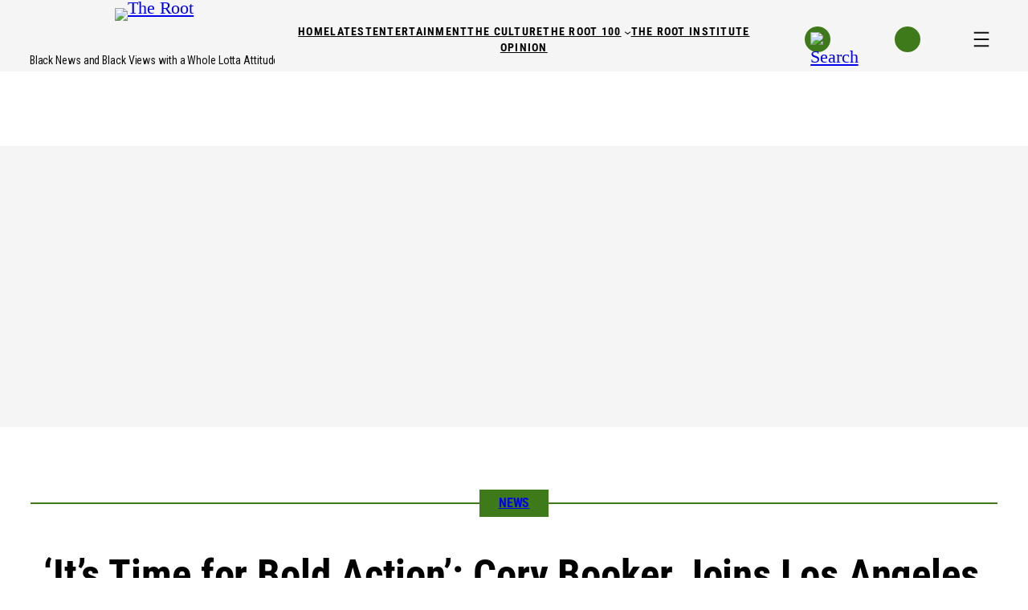

--- FILE ---
content_type: text/html; charset=UTF-8
request_url: https://www.theroot.com/its-time-for-bold-action-cory-booker-joins-los-angeles-1837586202
body_size: 65839
content:
<!DOCTYPE html>
<html lang="en-US">
<head>
	<meta charset="UTF-8" />
	    <script>
      (function() {
        if (window.__GPT_DISABLE_INITIAL_LOAD__) return;
        window.__GPT_DISABLE_INITIAL_LOAD__ = true;

        window.googletag = window.googletag || { cmd: [] };
        googletag.cmd.push(function () {
          googletag.pubads().disableInitialLoad();
          console.log('[GPT] disableInitialLoad applied');
        });
      })();
    </script>
    <meta name="viewport" content="width=device-width, initial-scale=1" />
<meta name='robots' content='max-image-preview:large' />
	<style>img:is([sizes="auto" i], [sizes^="auto," i]) { contain-intrinsic-size: 3000px 1500px }</style>
	<!-- Prebid Config (head) -->
<script type="application/json" id="prebid-config">{
  "top": [
    {
      "bidder": "appnexus",
      "params": {
        "placementId": 36401937
      },
      "labelAll": [
        "desktop"
      ]
    },
    {
      "bidder": "connectad",
      "params": {
        "siteId": "3189328",
        "networkId": "384"
      },
      "labelAll": [
        "desktop"
      ]
    },
    {
      "bidder": "criteo",
      "params": {
        "networkId": "1482",
        "uid": "474075"
      },
      "labelAll": [
        "desktop"
      ]
    },
    {
      "bidder": "ix",
      "params": {
        "siteId": "1279016"
      },
      "labelAll": [
        "desktop"
      ]
    },
    {
      "bidder": "kargo",
      "params": {
        "placementId": "_jLltqwqoQP"
      },
      "labelAll": [
        "desktop"
      ]
    },
    {
      "bidder": "rubicon",
      "params": {
        "accountId": "12156",
        "siteId": "603880",
        "zoneId": "3886544",
        "position": "atf"
      },
      "labelAll": [
        "desktop"
      ]
    },
    {
      "bidder": "teads",
      "params": {
        "placementId": 218323,
        "pageId": 202093
      },
      "labelAll": [
        "desktop"
      ]
    },
    {
      "bidder": "trustx",
      "params": {
        "uid": 473688
      },
      "labelAll": [
        "desktop"
      ]
    },
    {
      "bidder": "ttd",
      "params": {
        "publisherId": "1",
        "supplySourceId": "gomedia"
      },
      "labelAll": [
        "desktop"
      ]
    }
  ],
  "left": [
    {
      "bidder": "appnexus",
      "params": {
        "placementId": 36401938
      },
      "labelAll": [
        "desktop"
      ]
    },
    {
      "bidder": "connectad",
      "params": {
        "siteId": "3189329",
        "networkId": "384"
      },
      "labelAll": [
        "desktop"
      ]
    },
    {
      "bidder": "criteo",
      "params": {
        "networkId": "1482",
        "uid": "474076"
      },
      "labelAll": [
        "desktop"
      ]
    },
    {
      "bidder": "ix",
      "params": {
        "siteId": "1279017"
      },
      "labelAll": [
        "desktop"
      ]
    },
    {
      "bidder": "kargo",
      "params": {
        "placementId": "_hJfuYTC7gC"
      },
      "labelAll": [
        "desktop"
      ]
    },
    {
      "bidder": "rubicon",
      "params": {
        "accountId": "12156",
        "siteId": "603880",
        "zoneId": "3886546"
      },
      "labelAll": [
        "desktop"
      ]
    },
    {
      "bidder": "teads",
      "params": {
        "placementId": 218323,
        "pageId": 202093
      },
      "labelAll": [
        "desktop"
      ]
    },
    {
      "bidder": "trustx",
      "params": {
        "uid": 473693
      },
      "labelAll": [
        "desktop"
      ]
    },
    {
      "bidder": "ttd",
      "params": {
        "publisherId": "1",
        "supplySourceId": "gomedia"
      },
      "labelAll": [
        "desktop"
      ]
    }
  ],
  "mid_banner": [
    {
      "bidder": "appnexus",
      "params": {
        "placementId": 36401943
      },
      "labelAll": [
        "desktop"
      ]
    },
    {
      "bidder": "connectad",
      "params": {
        "siteId": "3189330",
        "networkId": "384"
      },
      "labelAll": [
        "desktop"
      ]
    },
    {
      "bidder": "criteo",
      "params": {
        "networkId": "1482",
        "uid": "474077"
      },
      "labelAll": [
        "desktop"
      ]
    },
    {
      "bidder": "ix",
      "params": {
        "siteId": "1279018"
      },
      "labelAll": [
        "desktop"
      ]
    },
    {
      "bidder": "kargo",
      "params": {
        "placementId": "_domXxkDdph"
      },
      "labelAll": [
        "desktop"
      ]
    },
    {
      "bidder": "rubicon",
      "params": {
        "accountId": "12156",
        "siteId": "603880",
        "zoneId": "3886548",
        "position": "btf"
      },
      "labelAll": [
        "desktop"
      ]
    },
    {
      "bidder": "teads",
      "params": {
        "placementId": 111115,
        "pageId": 102649
      },
      "labelAll": [
        "desktop"
      ]
    },
    {
      "bidder": "trustx",
      "params": {
        "uid": 473692
      },
      "labelAll": [
        "desktop"
      ]
    },
    {
      "bidder": "ttd",
      "params": {
        "publisherId": "1",
        "supplySourceId": "gomedia"
      },
      "labelAll": [
        "desktop"
      ]
    }
  ],
  "splashytop": [
    {
      "bidder": "appnexus",
      "params": {
        "placementId": 36402292
      },
      "labelAll": [
        "mobile"
      ]
    },
    {
      "bidder": "connectad",
      "params": {
        "siteId": "3189332",
        "networkId": "384"
      },
      "labelAll": [
        "mobile"
      ]
    },
    {
      "bidder": "criteo",
      "params": {
        "networkId": "1482",
        "uid": "474079"
      },
      "labelAll": [
        "mobile"
      ]
    },
    {
      "bidder": "ix",
      "params": {
        "siteId": "1279019"
      },
      "labelAll": [
        "mobile"
      ]
    },
    {
      "bidder": "kargo",
      "params": {
        "placementId": "_wfhvHrfJae"
      },
      "labelAll": [
        "mobile"
      ]
    },
    {
      "bidder": "rubicon",
      "params": {
        "accountId": "12156",
        "siteId": "603882",
        "zoneId": "3886552",
        "position": "atf"
      },
      "labelAll": [
        "mobile"
      ]
    },
    {
      "bidder": "teads",
      "params": {
        "placementId": 218323,
        "pageId": 202093
      },
      "labelAll": [
        "mobile"
      ]
    },
    {
      "bidder": "trustx",
      "params": {
        "uid": 473691
      },
      "labelAll": [
        "mobile"
      ]
    },
    {
      "bidder": "ttd",
      "params": {
        "publisherId": "1",
        "supplySourceId": "gomedia"
      },
      "labelAll": [
        "mobile"
      ]
    }
  ],
  "mobile_inpost": [
    {
      "bidder": "appnexus",
      "params": {
        "placementId": 36402368
      },
      "labelAll": [
        "mobile"
      ]
    },
    {
      "bidder": "connectad",
      "params": {
        "siteId": "3189333",
        "networkId": "384"
      },
      "labelAll": [
        "mobile"
      ]
    },
    {
      "bidder": "criteo",
      "params": {
        "networkId": "1482",
        "uid": "474080"
      },
      "labelAll": [
        "mobile"
      ]
    },
    {
      "bidder": "ix",
      "params": {
        "siteId": "1279020"
      },
      "labelAll": [
        "mobile"
      ]
    },
    {
      "bidder": "kargo",
      "params": {
        "placementId": "_fVJJyeLoUJ"
      },
      "labelAll": [
        "mobile"
      ]
    },
    {
      "bidder": "rubicon",
      "params": {
        "accountId": "12156",
        "siteId": "603882",
        "zoneId": "3886554"
      },
      "labelAll": [
        "mobile"
      ]
    },
    {
      "bidder": "teads",
      "params": {
        "placementId": 111115,
        "pageId": 102649
      },
      "labelAll": [
        "mobile"
      ]
    },
    {
      "bidder": "trustx",
      "params": {
        "uid": 473694
      },
      "labelAll": [
        "mobile"
      ]
    },
    {
      "bidder": "ttd",
      "params": {
        "publisherId": "1",
        "supplySourceId": "gomedia"
      },
      "labelAll": [
        "mobile"
      ]
    }
  ],
  "mobile_sticky_bottom": [
    {
      "bidder": "appnexus",
      "params": {
        "placementId": 36402453
      },
      "labelAll": [
        "mobile"
      ]
    },
    {
      "bidder": "connectad",
      "params": {
        "siteId": "3189334",
        "networkId": "384"
      },
      "labelAll": [
        "mobile"
      ]
    },
    {
      "bidder": "criteo",
      "params": {
        "networkId": "1482",
        "uid": "474081"
      },
      "labelAll": [
        "mobile"
      ]
    },
    {
      "bidder": "ix",
      "params": {
        "siteId": "1279021"
      },
      "labelAll": [
        "mobile"
      ]
    },
    {
      "bidder": "kargo",
      "params": {
        "placementId": "_dqgsB511nQ"
      },
      "labelAll": [
        "mobile"
      ]
    },
    {
      "bidder": "rubicon",
      "params": {
        "accountId": "12156",
        "siteId": "603882",
        "zoneId": "3886556",
        "position": "atf"
      },
      "labelAll": [
        "mobile"
      ]
    },
    {
      "bidder": "teads",
      "params": {
        "placementId": 218323,
        "pageId": 202093
      },
      "labelAll": [
        "mobile"
      ]
    },
    {
      "bidder": "trustx",
      "params": {
        "uid": 473690
      },
      "labelAll": [
        "mobile"
      ]
    },
    {
      "bidder": "ttd",
      "params": {
        "publisherId": "1",
        "supplySourceId": "gomedia"
      },
      "labelAll": [
        "mobile"
      ]
    }
  ]
}
</script>
    <script>
        var _comscore = window._comscore || [];
        _comscore.push({
            c1: '2',
            c2: '6770184',
            options: {
                enableFirstPartyCookie: true,
                bypassUserConsentRequirementFor1PCookie: true
            }
        });
        window._comscore = _comscore;
    </script>
    <script
        type="text/javascript"
        src="https://sb.scorecardresearch.com/cs/6770184/beacon.js"
        async
    ></script>
    <title>Cory Booker Visits Los Angeles for Gun Violence Roundtable With Mayor Eric Garcetti, Black Lives Matter</title>
<link rel='dns-prefetch' href='//www.theroot.com' />
<link rel='dns-prefetch' href='//c.amazon-adsystem.com' />
<link rel='dns-prefetch' href='//config.aps.amazon-adsystem.com' />
<link rel='dns-prefetch' href='//client.aps.amazon-adsystem.com' />
<link rel='dns-prefetch' href='//imasdk.googleapis.com' />
<link rel='dns-prefetch' href='//vjs.zencdn.net' />
<link rel='dns-prefetch' href='//cdnjs.cloudflare.com' />
<link rel="alternate" type="application/rss+xml" title="The Root &raquo; Feed" href="https://www.theroot.com/feed" />
<link rel="alternate" type="application/rss+xml" title="The Root &raquo; Comments Feed" href="https://www.theroot.com/comments/feed" />
<link rel="alternate" type="application/rss+xml" title="The Root &raquo; ‘It’s Time for Bold Action’: Cory Booker Joins Los Angeles Mayor Eric Garcetti, Black Lives Matter for Gun Violence Roundtable Comments Feed" href="https://www.theroot.com/its-time-for-bold-action-cory-booker-joins-los-angeles-mayor-eric-garcetti-black-lives-matter-for-gun-violence-roundtable/feed" />
<script type="text/javascript" id="aps-bootstrap">
		var aps = ((e = '3076') => {
			(window._aps = window._aps || new Map()),
				_aps.has(e) ||
				_aps.set(e, { queue: [], store: new Map([['listeners', new Map()]]) });

				let t = {
					accountID: e,
					record: function (e, t) {
						return new Promise((r, n) => {
							_aps
							.get(this.accountID)
							.queue.push(
								new CustomEvent(e, { detail: { ...t, resolve: r, reject: n } })
							);
						});
					},
					read: function (e) {
						return (
							this.record('bootstrap/store/willRead', { name: e }),
							_aps.get(this.accountID).store.get(e)
						);
					},
					run: function (e, t) {
						_aps.get('_system')?.store.get('listeners').has(e)
							? this.record(e, t)
							: this.record('bootstrap/run/willDrop', { name: e, detail: t });
					},
					react: function (e, t) {
						_aps.get(this.accountID).store.get('listeners').set(e, t);
						this.record('bootstrap/react/didExecute', { name: e });
					},
				};

				return t.record('bootstrap/version/declare', { version: 5 }), t;
			})();
		window.apsr = aps;
	</script><link rel="preconnect" href="https://aax.amazon-adsystem.com"><link rel="preload" as="script" fetchpriority="high" href="https://config.aps.amazon-adsystem.com/configs/3076"><link rel="preload" as="script" fetchpriority="high" href="https://client.aps.amazon-adsystem.com/publisher.js"><script>
window._wpemojiSettings = {"baseUrl":"https:\/\/s.w.org\/images\/core\/emoji\/16.0.1\/72x72\/","ext":".png","svgUrl":"https:\/\/s.w.org\/images\/core\/emoji\/16.0.1\/svg\/","svgExt":".svg","source":{"concatemoji":"https:\/\/www.theroot.com\/wp-includes\/js\/wp-emoji-release.min.js?ver=8b9ebb9780ee7e101fffe32dd88553d6"}};
/*! This file is auto-generated */
!function(s,n){var o,i,e;function c(e){try{var t={supportTests:e,timestamp:(new Date).valueOf()};sessionStorage.setItem(o,JSON.stringify(t))}catch(e){}}function p(e,t,n){e.clearRect(0,0,e.canvas.width,e.canvas.height),e.fillText(t,0,0);var t=new Uint32Array(e.getImageData(0,0,e.canvas.width,e.canvas.height).data),a=(e.clearRect(0,0,e.canvas.width,e.canvas.height),e.fillText(n,0,0),new Uint32Array(e.getImageData(0,0,e.canvas.width,e.canvas.height).data));return t.every(function(e,t){return e===a[t]})}function u(e,t){e.clearRect(0,0,e.canvas.width,e.canvas.height),e.fillText(t,0,0);for(var n=e.getImageData(16,16,1,1),a=0;a<n.data.length;a++)if(0!==n.data[a])return!1;return!0}function f(e,t,n,a){switch(t){case"flag":return n(e,"\ud83c\udff3\ufe0f\u200d\u26a7\ufe0f","\ud83c\udff3\ufe0f\u200b\u26a7\ufe0f")?!1:!n(e,"\ud83c\udde8\ud83c\uddf6","\ud83c\udde8\u200b\ud83c\uddf6")&&!n(e,"\ud83c\udff4\udb40\udc67\udb40\udc62\udb40\udc65\udb40\udc6e\udb40\udc67\udb40\udc7f","\ud83c\udff4\u200b\udb40\udc67\u200b\udb40\udc62\u200b\udb40\udc65\u200b\udb40\udc6e\u200b\udb40\udc67\u200b\udb40\udc7f");case"emoji":return!a(e,"\ud83e\udedf")}return!1}function g(e,t,n,a){var r="undefined"!=typeof WorkerGlobalScope&&self instanceof WorkerGlobalScope?new OffscreenCanvas(300,150):s.createElement("canvas"),o=r.getContext("2d",{willReadFrequently:!0}),i=(o.textBaseline="top",o.font="600 32px Arial",{});return e.forEach(function(e){i[e]=t(o,e,n,a)}),i}function t(e){var t=s.createElement("script");t.src=e,t.defer=!0,s.head.appendChild(t)}"undefined"!=typeof Promise&&(o="wpEmojiSettingsSupports",i=["flag","emoji"],n.supports={everything:!0,everythingExceptFlag:!0},e=new Promise(function(e){s.addEventListener("DOMContentLoaded",e,{once:!0})}),new Promise(function(t){var n=function(){try{var e=JSON.parse(sessionStorage.getItem(o));if("object"==typeof e&&"number"==typeof e.timestamp&&(new Date).valueOf()<e.timestamp+604800&&"object"==typeof e.supportTests)return e.supportTests}catch(e){}return null}();if(!n){if("undefined"!=typeof Worker&&"undefined"!=typeof OffscreenCanvas&&"undefined"!=typeof URL&&URL.createObjectURL&&"undefined"!=typeof Blob)try{var e="postMessage("+g.toString()+"("+[JSON.stringify(i),f.toString(),p.toString(),u.toString()].join(",")+"));",a=new Blob([e],{type:"text/javascript"}),r=new Worker(URL.createObjectURL(a),{name:"wpTestEmojiSupports"});return void(r.onmessage=function(e){c(n=e.data),r.terminate(),t(n)})}catch(e){}c(n=g(i,f,p,u))}t(n)}).then(function(e){for(var t in e)n.supports[t]=e[t],n.supports.everything=n.supports.everything&&n.supports[t],"flag"!==t&&(n.supports.everythingExceptFlag=n.supports.everythingExceptFlag&&n.supports[t]);n.supports.everythingExceptFlag=n.supports.everythingExceptFlag&&!n.supports.flag,n.DOMReady=!1,n.readyCallback=function(){n.DOMReady=!0}}).then(function(){return e}).then(function(){var e;n.supports.everything||(n.readyCallback(),(e=n.source||{}).concatemoji?t(e.concatemoji):e.wpemoji&&e.twemoji&&(t(e.twemoji),t(e.wpemoji)))}))}((window,document),window._wpemojiSettings);
</script>
<!-- www.theroot.com is managing ads with Advanced Ads 2.0.8 – https://wpadvancedads.com/ --><script data-wpfc-render="false" id="therootads-ready">
			window.advanced_ads_ready=function(e,a){a=a||"complete";var d=function(e){return"interactive"===a?"loading"!==e:"complete"===e};d(document.readyState)?e():document.addEventListener("readystatechange",(function(a){d(a.target.readyState)&&e()}),{once:"interactive"===a})},window.advanced_ads_ready_queue=window.advanced_ads_ready_queue||[];		</script>
		<link rel='stylesheet' id='dashicons-css' href='https://www.theroot.com/wp-includes/css/dashicons.min.css?ver=8b9ebb9780ee7e101fffe32dd88553d6' media='all' />
<link rel='stylesheet' id='multiple-authors-widget-css-css' href='https://www.theroot.com/wp-content/plugins/publishpress-authors/src/assets/css/multiple-authors-widget.css?ver=4.7.6' media='all' />
<style id='multiple-authors-widget-css-inline-css'>
:root { --ppa-color-scheme: #655997; --ppa-color-scheme-active: #514779; }
</style>
<link rel='stylesheet' id='multiple-authors-fontawesome-css' href='https://cdnjs.cloudflare.com/ajax/libs/font-awesome/6.7.1/css/all.min.css?ver=4.7.6' media='all' />
<style id='wp-block-site-logo-inline-css'>
.wp-block-site-logo{box-sizing:border-box;line-height:0}.wp-block-site-logo a{display:inline-block;line-height:0}.wp-block-site-logo.is-default-size img{height:auto;width:120px}.wp-block-site-logo img{height:auto;max-width:100%}.wp-block-site-logo a,.wp-block-site-logo img{border-radius:inherit}.wp-block-site-logo.aligncenter{margin-left:auto;margin-right:auto;text-align:center}:root :where(.wp-block-site-logo.is-style-rounded){border-radius:9999px}
</style>
<style id='wp-block-site-tagline-inline-css'>
.wp-block-site-tagline{box-sizing:border-box}
</style>
<style id='wp-block-columns-inline-css'>
.wp-block-columns{align-items:normal!important;box-sizing:border-box;display:flex;flex-wrap:wrap!important}@media (min-width:782px){.wp-block-columns{flex-wrap:nowrap!important}}.wp-block-columns.are-vertically-aligned-top{align-items:flex-start}.wp-block-columns.are-vertically-aligned-center{align-items:center}.wp-block-columns.are-vertically-aligned-bottom{align-items:flex-end}@media (max-width:781px){.wp-block-columns:not(.is-not-stacked-on-mobile)>.wp-block-column{flex-basis:100%!important}}@media (min-width:782px){.wp-block-columns:not(.is-not-stacked-on-mobile)>.wp-block-column{flex-basis:0;flex-grow:1}.wp-block-columns:not(.is-not-stacked-on-mobile)>.wp-block-column[style*=flex-basis]{flex-grow:0}}.wp-block-columns.is-not-stacked-on-mobile{flex-wrap:nowrap!important}.wp-block-columns.is-not-stacked-on-mobile>.wp-block-column{flex-basis:0;flex-grow:1}.wp-block-columns.is-not-stacked-on-mobile>.wp-block-column[style*=flex-basis]{flex-grow:0}:where(.wp-block-columns){margin-bottom:1.75em}:where(.wp-block-columns.has-background){padding:1.25em 2.375em}.wp-block-column{flex-grow:1;min-width:0;overflow-wrap:break-word;word-break:break-word}.wp-block-column.is-vertically-aligned-top{align-self:flex-start}.wp-block-column.is-vertically-aligned-center{align-self:center}.wp-block-column.is-vertically-aligned-bottom{align-self:flex-end}.wp-block-column.is-vertically-aligned-stretch{align-self:stretch}.wp-block-column.is-vertically-aligned-bottom,.wp-block-column.is-vertically-aligned-center,.wp-block-column.is-vertically-aligned-top{width:100%}
</style>
<style id='wp-block-navigation-link-inline-css'>
.wp-block-navigation .wp-block-navigation-item__label{overflow-wrap:break-word}.wp-block-navigation .wp-block-navigation-item__description{display:none}.link-ui-tools{border-top:1px solid #f0f0f0;padding:8px}.link-ui-block-inserter{padding-top:8px}.link-ui-block-inserter__back{margin-left:8px;text-transform:uppercase}
</style>
<link rel='stylesheet' id='wp-block-navigation-css' href='https://www.theroot.com/wp-includes/blocks/navigation/style.min.css?ver=8b9ebb9780ee7e101fffe32dd88553d6' media='all' />
<style id='wp-block-image-inline-css'>
.wp-block-image>a,.wp-block-image>figure>a{display:inline-block}.wp-block-image img{box-sizing:border-box;height:auto;max-width:100%;vertical-align:bottom}@media not (prefers-reduced-motion){.wp-block-image img.hide{visibility:hidden}.wp-block-image img.show{animation:show-content-image .4s}}.wp-block-image[style*=border-radius] img,.wp-block-image[style*=border-radius]>a{border-radius:inherit}.wp-block-image.has-custom-border img{box-sizing:border-box}.wp-block-image.aligncenter{text-align:center}.wp-block-image.alignfull>a,.wp-block-image.alignwide>a{width:100%}.wp-block-image.alignfull img,.wp-block-image.alignwide img{height:auto;width:100%}.wp-block-image .aligncenter,.wp-block-image .alignleft,.wp-block-image .alignright,.wp-block-image.aligncenter,.wp-block-image.alignleft,.wp-block-image.alignright{display:table}.wp-block-image .aligncenter>figcaption,.wp-block-image .alignleft>figcaption,.wp-block-image .alignright>figcaption,.wp-block-image.aligncenter>figcaption,.wp-block-image.alignleft>figcaption,.wp-block-image.alignright>figcaption{caption-side:bottom;display:table-caption}.wp-block-image .alignleft{float:left;margin:.5em 1em .5em 0}.wp-block-image .alignright{float:right;margin:.5em 0 .5em 1em}.wp-block-image .aligncenter{margin-left:auto;margin-right:auto}.wp-block-image :where(figcaption){margin-bottom:1em;margin-top:.5em}.wp-block-image.is-style-circle-mask img{border-radius:9999px}@supports ((-webkit-mask-image:none) or (mask-image:none)) or (-webkit-mask-image:none){.wp-block-image.is-style-circle-mask img{border-radius:0;-webkit-mask-image:url('data:image/svg+xml;utf8,<svg viewBox="0 0 100 100" xmlns="http://www.w3.org/2000/svg"><circle cx="50" cy="50" r="50"/></svg>');mask-image:url('data:image/svg+xml;utf8,<svg viewBox="0 0 100 100" xmlns="http://www.w3.org/2000/svg"><circle cx="50" cy="50" r="50"/></svg>');mask-mode:alpha;-webkit-mask-position:center;mask-position:center;-webkit-mask-repeat:no-repeat;mask-repeat:no-repeat;-webkit-mask-size:contain;mask-size:contain}}:root :where(.wp-block-image.is-style-rounded img,.wp-block-image .is-style-rounded img){border-radius:9999px}.wp-block-image figure{margin:0}.wp-lightbox-container{display:flex;flex-direction:column;position:relative}.wp-lightbox-container img{cursor:zoom-in}.wp-lightbox-container img:hover+button{opacity:1}.wp-lightbox-container button{align-items:center;-webkit-backdrop-filter:blur(16px) saturate(180%);backdrop-filter:blur(16px) saturate(180%);background-color:#5a5a5a40;border:none;border-radius:4px;cursor:zoom-in;display:flex;height:20px;justify-content:center;opacity:0;padding:0;position:absolute;right:16px;text-align:center;top:16px;width:20px;z-index:100}@media not (prefers-reduced-motion){.wp-lightbox-container button{transition:opacity .2s ease}}.wp-lightbox-container button:focus-visible{outline:3px auto #5a5a5a40;outline:3px auto -webkit-focus-ring-color;outline-offset:3px}.wp-lightbox-container button:hover{cursor:pointer;opacity:1}.wp-lightbox-container button:focus{opacity:1}.wp-lightbox-container button:focus,.wp-lightbox-container button:hover,.wp-lightbox-container button:not(:hover):not(:active):not(.has-background){background-color:#5a5a5a40;border:none}.wp-lightbox-overlay{box-sizing:border-box;cursor:zoom-out;height:100vh;left:0;overflow:hidden;position:fixed;top:0;visibility:hidden;width:100%;z-index:100000}.wp-lightbox-overlay .close-button{align-items:center;cursor:pointer;display:flex;justify-content:center;min-height:40px;min-width:40px;padding:0;position:absolute;right:calc(env(safe-area-inset-right) + 16px);top:calc(env(safe-area-inset-top) + 16px);z-index:5000000}.wp-lightbox-overlay .close-button:focus,.wp-lightbox-overlay .close-button:hover,.wp-lightbox-overlay .close-button:not(:hover):not(:active):not(.has-background){background:none;border:none}.wp-lightbox-overlay .lightbox-image-container{height:var(--wp--lightbox-container-height);left:50%;overflow:hidden;position:absolute;top:50%;transform:translate(-50%,-50%);transform-origin:top left;width:var(--wp--lightbox-container-width);z-index:9999999999}.wp-lightbox-overlay .wp-block-image{align-items:center;box-sizing:border-box;display:flex;height:100%;justify-content:center;margin:0;position:relative;transform-origin:0 0;width:100%;z-index:3000000}.wp-lightbox-overlay .wp-block-image img{height:var(--wp--lightbox-image-height);min-height:var(--wp--lightbox-image-height);min-width:var(--wp--lightbox-image-width);width:var(--wp--lightbox-image-width)}.wp-lightbox-overlay .wp-block-image figcaption{display:none}.wp-lightbox-overlay button{background:none;border:none}.wp-lightbox-overlay .scrim{background-color:#fff;height:100%;opacity:.9;position:absolute;width:100%;z-index:2000000}.wp-lightbox-overlay.active{visibility:visible}@media not (prefers-reduced-motion){.wp-lightbox-overlay.active{animation:turn-on-visibility .25s both}.wp-lightbox-overlay.active img{animation:turn-on-visibility .35s both}.wp-lightbox-overlay.show-closing-animation:not(.active){animation:turn-off-visibility .35s both}.wp-lightbox-overlay.show-closing-animation:not(.active) img{animation:turn-off-visibility .25s both}.wp-lightbox-overlay.zoom.active{animation:none;opacity:1;visibility:visible}.wp-lightbox-overlay.zoom.active .lightbox-image-container{animation:lightbox-zoom-in .4s}.wp-lightbox-overlay.zoom.active .lightbox-image-container img{animation:none}.wp-lightbox-overlay.zoom.active .scrim{animation:turn-on-visibility .4s forwards}.wp-lightbox-overlay.zoom.show-closing-animation:not(.active){animation:none}.wp-lightbox-overlay.zoom.show-closing-animation:not(.active) .lightbox-image-container{animation:lightbox-zoom-out .4s}.wp-lightbox-overlay.zoom.show-closing-animation:not(.active) .lightbox-image-container img{animation:none}.wp-lightbox-overlay.zoom.show-closing-animation:not(.active) .scrim{animation:turn-off-visibility .4s forwards}}@keyframes show-content-image{0%{visibility:hidden}99%{visibility:hidden}to{visibility:visible}}@keyframes turn-on-visibility{0%{opacity:0}to{opacity:1}}@keyframes turn-off-visibility{0%{opacity:1;visibility:visible}99%{opacity:0;visibility:visible}to{opacity:0;visibility:hidden}}@keyframes lightbox-zoom-in{0%{transform:translate(calc((-100vw + var(--wp--lightbox-scrollbar-width))/2 + var(--wp--lightbox-initial-left-position)),calc(-50vh + var(--wp--lightbox-initial-top-position))) scale(var(--wp--lightbox-scale))}to{transform:translate(-50%,-50%) scale(1)}}@keyframes lightbox-zoom-out{0%{transform:translate(-50%,-50%) scale(1);visibility:visible}99%{visibility:visible}to{transform:translate(calc((-100vw + var(--wp--lightbox-scrollbar-width))/2 + var(--wp--lightbox-initial-left-position)),calc(-50vh + var(--wp--lightbox-initial-top-position))) scale(var(--wp--lightbox-scale));visibility:hidden}}
</style>
<style id='wp-block-group-inline-css'>
.wp-block-group{box-sizing:border-box}:where(.wp-block-group.wp-block-group-is-layout-constrained){position:relative}
</style>
<style id='wp-block-post-terms-inline-css'>
.wp-block-post-terms{box-sizing:border-box}.wp-block-post-terms .wp-block-post-terms__separator{white-space:pre-wrap}
</style>
<style id='wp-block-post-title-inline-css'>
.wp-block-post-title{box-sizing:border-box;word-break:break-word}.wp-block-post-title :where(a){display:inline-block;font-family:inherit;font-size:inherit;font-style:inherit;font-weight:inherit;letter-spacing:inherit;line-height:inherit;text-decoration:inherit}
</style>
<style id='wp-block-paragraph-inline-css'>
.is-small-text{font-size:.875em}.is-regular-text{font-size:1em}.is-large-text{font-size:2.25em}.is-larger-text{font-size:3em}.has-drop-cap:not(:focus):first-letter{float:left;font-size:8.4em;font-style:normal;font-weight:100;line-height:.68;margin:.05em .1em 0 0;text-transform:uppercase}body.rtl .has-drop-cap:not(:focus):first-letter{float:none;margin-left:.1em}p.has-drop-cap.has-background{overflow:hidden}:root :where(p.has-background){padding:1.25em 2.375em}:where(p.has-text-color:not(.has-link-color)) a{color:inherit}p.has-text-align-left[style*="writing-mode:vertical-lr"],p.has-text-align-right[style*="writing-mode:vertical-rl"]{rotate:180deg}
</style>
<style id='wp-block-post-excerpt-inline-css'>
:where(.wp-block-post-excerpt){box-sizing:border-box;margin-bottom:var(--wp--style--block-gap);margin-top:var(--wp--style--block-gap)}.wp-block-post-excerpt__excerpt{margin-bottom:0;margin-top:0}.wp-block-post-excerpt__more-text{margin-bottom:0;margin-top:var(--wp--style--block-gap)}.wp-block-post-excerpt__more-link{display:inline-block}
</style>
<style id='wp-block-post-date-inline-css'>
.wp-block-post-date{box-sizing:border-box}
</style>
<style id='wp-block-post-featured-image-inline-css'>
.wp-block-post-featured-image{margin-left:0;margin-right:0}.wp-block-post-featured-image a{display:block;height:100%}.wp-block-post-featured-image :where(img){box-sizing:border-box;height:auto;max-width:100%;vertical-align:bottom;width:100%}.wp-block-post-featured-image.alignfull img,.wp-block-post-featured-image.alignwide img{width:100%}.wp-block-post-featured-image .wp-block-post-featured-image__overlay.has-background-dim{background-color:#000;inset:0;position:absolute}.wp-block-post-featured-image{position:relative}.wp-block-post-featured-image .wp-block-post-featured-image__overlay.has-background-gradient{background-color:initial}.wp-block-post-featured-image .wp-block-post-featured-image__overlay.has-background-dim-0{opacity:0}.wp-block-post-featured-image .wp-block-post-featured-image__overlay.has-background-dim-10{opacity:.1}.wp-block-post-featured-image .wp-block-post-featured-image__overlay.has-background-dim-20{opacity:.2}.wp-block-post-featured-image .wp-block-post-featured-image__overlay.has-background-dim-30{opacity:.3}.wp-block-post-featured-image .wp-block-post-featured-image__overlay.has-background-dim-40{opacity:.4}.wp-block-post-featured-image .wp-block-post-featured-image__overlay.has-background-dim-50{opacity:.5}.wp-block-post-featured-image .wp-block-post-featured-image__overlay.has-background-dim-60{opacity:.6}.wp-block-post-featured-image .wp-block-post-featured-image__overlay.has-background-dim-70{opacity:.7}.wp-block-post-featured-image .wp-block-post-featured-image__overlay.has-background-dim-80{opacity:.8}.wp-block-post-featured-image .wp-block-post-featured-image__overlay.has-background-dim-90{opacity:.9}.wp-block-post-featured-image .wp-block-post-featured-image__overlay.has-background-dim-100{opacity:1}.wp-block-post-featured-image:where(.alignleft,.alignright){width:100%}
</style>
<style id='wp-block-embed-inline-css'>
.wp-block-embed.alignleft,.wp-block-embed.alignright,.wp-block[data-align=left]>[data-type="core/embed"],.wp-block[data-align=right]>[data-type="core/embed"]{max-width:360px;width:100%}.wp-block-embed.alignleft .wp-block-embed__wrapper,.wp-block-embed.alignright .wp-block-embed__wrapper,.wp-block[data-align=left]>[data-type="core/embed"] .wp-block-embed__wrapper,.wp-block[data-align=right]>[data-type="core/embed"] .wp-block-embed__wrapper{min-width:280px}.wp-block-cover .wp-block-embed{min-height:240px;min-width:320px}.wp-block-embed{overflow-wrap:break-word}.wp-block-embed :where(figcaption){margin-bottom:1em;margin-top:.5em}.wp-block-embed iframe{max-width:100%}.wp-block-embed__wrapper{position:relative}.wp-embed-responsive .wp-has-aspect-ratio .wp-block-embed__wrapper:before{content:"";display:block;padding-top:50%}.wp-embed-responsive .wp-has-aspect-ratio iframe{bottom:0;height:100%;left:0;position:absolute;right:0;top:0;width:100%}.wp-embed-responsive .wp-embed-aspect-21-9 .wp-block-embed__wrapper:before{padding-top:42.85%}.wp-embed-responsive .wp-embed-aspect-18-9 .wp-block-embed__wrapper:before{padding-top:50%}.wp-embed-responsive .wp-embed-aspect-16-9 .wp-block-embed__wrapper:before{padding-top:56.25%}.wp-embed-responsive .wp-embed-aspect-4-3 .wp-block-embed__wrapper:before{padding-top:75%}.wp-embed-responsive .wp-embed-aspect-1-1 .wp-block-embed__wrapper:before{padding-top:100%}.wp-embed-responsive .wp-embed-aspect-9-16 .wp-block-embed__wrapper:before{padding-top:177.77%}.wp-embed-responsive .wp-embed-aspect-1-2 .wp-block-embed__wrapper:before{padding-top:200%}
</style>
<style id='wp-block-post-content-inline-css'>
.wp-block-post-content{display:flow-root}
</style>
<style id='wp-block-spacer-inline-css'>
.wp-block-spacer{clear:both}
</style>
<link rel='stylesheet' id='wp-block-social-links-css' href='https://www.theroot.com/wp-includes/blocks/social-links/style.min.css?ver=8b9ebb9780ee7e101fffe32dd88553d6' media='all' />
<link rel='stylesheet' id='pt-cv-public-style-css' href='https://www.theroot.com/wp-content/plugins/content-views-query-and-display-post-page/public/assets/css/cv.css?ver=4.1' media='all' />
<link rel='stylesheet' id='pt-cv-public-pro-style-css' href='https://www.theroot.com/wp-content/plugins/pt-content-views-pro/public/assets/css/cvpro.min.css?ver=7.2.1' media='all' />
<style id='wp-emoji-styles-inline-css'>

	img.wp-smiley, img.emoji {
		display: inline !important;
		border: none !important;
		box-shadow: none !important;
		height: 1em !important;
		width: 1em !important;
		margin: 0 0.07em !important;
		vertical-align: -0.1em !important;
		background: none !important;
		padding: 0 !important;
	}
</style>
<style id='wp-block-library-inline-css'>
:root{--wp-admin-theme-color:#007cba;--wp-admin-theme-color--rgb:0,124,186;--wp-admin-theme-color-darker-10:#006ba1;--wp-admin-theme-color-darker-10--rgb:0,107,161;--wp-admin-theme-color-darker-20:#005a87;--wp-admin-theme-color-darker-20--rgb:0,90,135;--wp-admin-border-width-focus:2px;--wp-block-synced-color:#7a00df;--wp-block-synced-color--rgb:122,0,223;--wp-bound-block-color:var(--wp-block-synced-color)}@media (min-resolution:192dpi){:root{--wp-admin-border-width-focus:1.5px}}.wp-element-button{cursor:pointer}:root{--wp--preset--font-size--normal:16px;--wp--preset--font-size--huge:42px}:root .has-very-light-gray-background-color{background-color:#eee}:root .has-very-dark-gray-background-color{background-color:#313131}:root .has-very-light-gray-color{color:#eee}:root .has-very-dark-gray-color{color:#313131}:root .has-vivid-green-cyan-to-vivid-cyan-blue-gradient-background{background:linear-gradient(135deg,#00d084,#0693e3)}:root .has-purple-crush-gradient-background{background:linear-gradient(135deg,#34e2e4,#4721fb 50%,#ab1dfe)}:root .has-hazy-dawn-gradient-background{background:linear-gradient(135deg,#faaca8,#dad0ec)}:root .has-subdued-olive-gradient-background{background:linear-gradient(135deg,#fafae1,#67a671)}:root .has-atomic-cream-gradient-background{background:linear-gradient(135deg,#fdd79a,#004a59)}:root .has-nightshade-gradient-background{background:linear-gradient(135deg,#330968,#31cdcf)}:root .has-midnight-gradient-background{background:linear-gradient(135deg,#020381,#2874fc)}.has-regular-font-size{font-size:1em}.has-larger-font-size{font-size:2.625em}.has-normal-font-size{font-size:var(--wp--preset--font-size--normal)}.has-huge-font-size{font-size:var(--wp--preset--font-size--huge)}.has-text-align-center{text-align:center}.has-text-align-left{text-align:left}.has-text-align-right{text-align:right}#end-resizable-editor-section{display:none}.aligncenter{clear:both}.items-justified-left{justify-content:flex-start}.items-justified-center{justify-content:center}.items-justified-right{justify-content:flex-end}.items-justified-space-between{justify-content:space-between}.screen-reader-text{border:0;clip-path:inset(50%);height:1px;margin:-1px;overflow:hidden;padding:0;position:absolute;width:1px;word-wrap:normal!important}.screen-reader-text:focus{background-color:#ddd;clip-path:none;color:#444;display:block;font-size:1em;height:auto;left:5px;line-height:normal;padding:15px 23px 14px;text-decoration:none;top:5px;width:auto;z-index:100000}html :where(.has-border-color){border-style:solid}html :where([style*=border-top-color]){border-top-style:solid}html :where([style*=border-right-color]){border-right-style:solid}html :where([style*=border-bottom-color]){border-bottom-style:solid}html :where([style*=border-left-color]){border-left-style:solid}html :where([style*=border-width]){border-style:solid}html :where([style*=border-top-width]){border-top-style:solid}html :where([style*=border-right-width]){border-right-style:solid}html :where([style*=border-bottom-width]){border-bottom-style:solid}html :where([style*=border-left-width]){border-left-style:solid}html :where(img[class*=wp-image-]){height:auto;max-width:100%}:where(figure){margin:0 0 1em}html :where(.is-position-sticky){--wp-admin--admin-bar--position-offset:var(--wp-admin--admin-bar--height,0px)}@media screen and (max-width:600px){html :where(.is-position-sticky){--wp-admin--admin-bar--position-offset:0px}}
</style>
<style id='global-styles-inline-css'>
:root{--wp--preset--aspect-ratio--square: 1;--wp--preset--aspect-ratio--4-3: 4/3;--wp--preset--aspect-ratio--3-4: 3/4;--wp--preset--aspect-ratio--3-2: 3/2;--wp--preset--aspect-ratio--2-3: 2/3;--wp--preset--aspect-ratio--16-9: 16/9;--wp--preset--aspect-ratio--9-16: 9/16;--wp--preset--color--black: #000000;--wp--preset--color--cyan-bluish-gray: #abb8c3;--wp--preset--color--white: #ffffff;--wp--preset--color--pale-pink: #f78da7;--wp--preset--color--vivid-red: #cf2e2e;--wp--preset--color--luminous-vivid-orange: #ff6900;--wp--preset--color--luminous-vivid-amber: #fcb900;--wp--preset--color--light-green-cyan: #7bdcb5;--wp--preset--color--vivid-green-cyan: #00d084;--wp--preset--color--pale-cyan-blue: #8ed1fc;--wp--preset--color--vivid-cyan-blue: #0693e3;--wp--preset--color--vivid-purple: #9b51e0;--wp--preset--color--base: #FFFFFF;--wp--preset--color--contrast: #111111;--wp--preset--color--accent-1: #FFEE58;--wp--preset--color--accent-2: #F6CFF4;--wp--preset--color--accent-3: #503AA8;--wp--preset--color--accent-4: #686868;--wp--preset--color--accent-5: #FBFAF3;--wp--preset--color--accent-6: color-mix(in srgb, currentColor 20%, transparent);--wp--preset--color--custom-primary: #3f7a1a;--wp--preset--color--custom-primary-light: #509c21;--wp--preset--color--custom-secondary: #f5f5f5;--wp--preset--color--custom-tertiary: #ffffff;--wp--preset--gradient--vivid-cyan-blue-to-vivid-purple: linear-gradient(135deg,rgba(6,147,227,1) 0%,rgb(155,81,224) 100%);--wp--preset--gradient--light-green-cyan-to-vivid-green-cyan: linear-gradient(135deg,rgb(122,220,180) 0%,rgb(0,208,130) 100%);--wp--preset--gradient--luminous-vivid-amber-to-luminous-vivid-orange: linear-gradient(135deg,rgba(252,185,0,1) 0%,rgba(255,105,0,1) 100%);--wp--preset--gradient--luminous-vivid-orange-to-vivid-red: linear-gradient(135deg,rgba(255,105,0,1) 0%,rgb(207,46,46) 100%);--wp--preset--gradient--very-light-gray-to-cyan-bluish-gray: linear-gradient(135deg,rgb(238,238,238) 0%,rgb(169,184,195) 100%);--wp--preset--gradient--cool-to-warm-spectrum: linear-gradient(135deg,rgb(74,234,220) 0%,rgb(151,120,209) 20%,rgb(207,42,186) 40%,rgb(238,44,130) 60%,rgb(251,105,98) 80%,rgb(254,248,76) 100%);--wp--preset--gradient--blush-light-purple: linear-gradient(135deg,rgb(255,206,236) 0%,rgb(152,150,240) 100%);--wp--preset--gradient--blush-bordeaux: linear-gradient(135deg,rgb(254,205,165) 0%,rgb(254,45,45) 50%,rgb(107,0,62) 100%);--wp--preset--gradient--luminous-dusk: linear-gradient(135deg,rgb(255,203,112) 0%,rgb(199,81,192) 50%,rgb(65,88,208) 100%);--wp--preset--gradient--pale-ocean: linear-gradient(135deg,rgb(255,245,203) 0%,rgb(182,227,212) 50%,rgb(51,167,181) 100%);--wp--preset--gradient--electric-grass: linear-gradient(135deg,rgb(202,248,128) 0%,rgb(113,206,126) 100%);--wp--preset--gradient--midnight: linear-gradient(135deg,rgb(2,3,129) 0%,rgb(40,116,252) 100%);--wp--preset--font-size--small: 0.875rem;--wp--preset--font-size--medium: clamp(1rem, 1rem + ((1vw - 0.2rem) * 0.197), 1.125rem);--wp--preset--font-size--large: clamp(1.125rem, 1.125rem + ((1vw - 0.2rem) * 0.394), 1.375rem);--wp--preset--font-size--x-large: clamp(1.75rem, 1.75rem + ((1vw - 0.2rem) * 0.394), 2rem);--wp--preset--font-size--xx-large: clamp(2.15rem, 2.15rem + ((1vw - 0.2rem) * 1.339), 3rem);--wp--preset--font-size--custom-1: 16px;--wp--preset--font-family--oswald: Oswald, sans-serif;--wp--preset--font-family--roboto-condensed: "Roboto Condensed", sans-serif;--wp--preset--spacing--20: 10px;--wp--preset--spacing--30: 20px;--wp--preset--spacing--40: 30px;--wp--preset--spacing--50: clamp(30px, 5vw, 50px);--wp--preset--spacing--60: clamp(30px, 7vw, 70px);--wp--preset--spacing--70: clamp(50px, 7vw, 90px);--wp--preset--spacing--80: clamp(70px, 10vw, 140px);--wp--preset--shadow--natural: 6px 6px 9px rgba(0, 0, 0, 0.2);--wp--preset--shadow--deep: 12px 12px 50px rgba(0, 0, 0, 0.4);--wp--preset--shadow--sharp: 6px 6px 0px rgba(0, 0, 0, 0.2);--wp--preset--shadow--outlined: 6px 6px 0px -3px rgba(255, 255, 255, 1), 6px 6px rgba(0, 0, 0, 1);--wp--preset--shadow--crisp: 6px 6px 0px rgba(0, 0, 0, 1);}:root { --wp--style--global--content-size: 1300px;--wp--style--global--wide-size: 1336px; }:where(body) { margin: 0; }.wp-site-blocks { padding-top: var(--wp--style--root--padding-top); padding-bottom: var(--wp--style--root--padding-bottom); }.has-global-padding { padding-right: var(--wp--style--root--padding-right); padding-left: var(--wp--style--root--padding-left); }.has-global-padding > .alignfull { margin-right: calc(var(--wp--style--root--padding-right) * -1); margin-left: calc(var(--wp--style--root--padding-left) * -1); }.has-global-padding :where(:not(.alignfull.is-layout-flow) > .has-global-padding:not(.wp-block-block, .alignfull)) { padding-right: 0; padding-left: 0; }.has-global-padding :where(:not(.alignfull.is-layout-flow) > .has-global-padding:not(.wp-block-block, .alignfull)) > .alignfull { margin-left: 0; margin-right: 0; }.wp-site-blocks > .alignleft { float: left; margin-right: 2em; }.wp-site-blocks > .alignright { float: right; margin-left: 2em; }.wp-site-blocks > .aligncenter { justify-content: center; margin-left: auto; margin-right: auto; }:where(.wp-site-blocks) > * { margin-block-start: 1.2rem; margin-block-end: 0; }:where(.wp-site-blocks) > :first-child { margin-block-start: 0; }:where(.wp-site-blocks) > :last-child { margin-block-end: 0; }:root { --wp--style--block-gap: 1.2rem; }:root :where(.is-layout-flow) > :first-child{margin-block-start: 0;}:root :where(.is-layout-flow) > :last-child{margin-block-end: 0;}:root :where(.is-layout-flow) > *{margin-block-start: 1.2rem;margin-block-end: 0;}:root :where(.is-layout-constrained) > :first-child{margin-block-start: 0;}:root :where(.is-layout-constrained) > :last-child{margin-block-end: 0;}:root :where(.is-layout-constrained) > *{margin-block-start: 1.2rem;margin-block-end: 0;}:root :where(.is-layout-flex){gap: 1.2rem;}:root :where(.is-layout-grid){gap: 1.2rem;}.is-layout-flow > .alignleft{float: left;margin-inline-start: 0;margin-inline-end: 2em;}.is-layout-flow > .alignright{float: right;margin-inline-start: 2em;margin-inline-end: 0;}.is-layout-flow > .aligncenter{margin-left: auto !important;margin-right: auto !important;}.is-layout-constrained > .alignleft{float: left;margin-inline-start: 0;margin-inline-end: 2em;}.is-layout-constrained > .alignright{float: right;margin-inline-start: 2em;margin-inline-end: 0;}.is-layout-constrained > .aligncenter{margin-left: auto !important;margin-right: auto !important;}.is-layout-constrained > :where(:not(.alignleft):not(.alignright):not(.alignfull)){max-width: var(--wp--style--global--content-size);margin-left: auto !important;margin-right: auto !important;}.is-layout-constrained > .alignwide{max-width: var(--wp--style--global--wide-size);}body .is-layout-flex{display: flex;}.is-layout-flex{flex-wrap: wrap;align-items: center;}.is-layout-flex > :is(*, div){margin: 0;}body .is-layout-grid{display: grid;}.is-layout-grid > :is(*, div){margin: 0;}body{background-color: var(--wp--preset--color--base);color: var(--wp--preset--color--contrast);font-family: var(--wp--preset--font-family--manrope);font-size: var(--wp--preset--font-size--large);font-style: normal;font-weight: 300;letter-spacing: -0.1px;line-height: 1.4;--wp--style--root--padding-top: 0;--wp--style--root--padding-right: 1em;--wp--style--root--padding-bottom: 0px;--wp--style--root--padding-left: 1em;}a:where(:not(.wp-element-button)){color: currentColor;text-decoration: none;}:root :where(a:where(:not(.wp-element-button)):hover){text-decoration: none;}h1, h2, h3, h4, h5, h6{font-style: normal;font-weight: 400;letter-spacing: -0.1px;line-height: 1.125;}h1{font-size: var(--wp--preset--font-size--xx-large);}h2{font-family: var(--wp--preset--font-family--roboto-condensed);font-size: clamp(17.905px, 1.119rem + ((1vw - 3.2px) * 0.994), 28px);font-style: normal;font-weight: 700;line-height: 1.3;}h3{font-size: var(--wp--preset--font-size--large);}h4{font-size: var(--wp--preset--font-size--medium);}h5{font-size: var(--wp--preset--font-size--small);letter-spacing: 0.5px;}h6{font-size: var(--wp--preset--font-size--small);font-style: normal;font-weight: 700;letter-spacing: 1.4px;text-transform: uppercase;}:root :where(.wp-element-button, .wp-block-button__link){background-color: var(--wp--preset--color--contrast);border-width: 0;color: var(--wp--preset--color--base);font-family: inherit;font-size: var(--wp--preset--font-size--medium);line-height: inherit;padding-top: 1rem;padding-right: 2.25rem;padding-bottom: 1rem;padding-left: 2.25rem;text-decoration: none;}:root :where(.wp-element-button:hover, .wp-block-button__link:hover){background-color: color-mix(in srgb, var(--wp--preset--color--contrast) 85%, transparent);border-color: transparent;color: var(--wp--preset--color--base);}:root :where(.wp-element-button:focus, .wp-block-button__link:focus){outline-color: var(--wp--preset--color--accent-4);outline-offset: 2px;}:root :where(.wp-element-caption, .wp-block-audio figcaption, .wp-block-embed figcaption, .wp-block-gallery figcaption, .wp-block-image figcaption, .wp-block-table figcaption, .wp-block-video figcaption){font-size: var(--wp--preset--font-size--small);line-height: 1.4;}.has-black-color{color: var(--wp--preset--color--black) !important;}.has-cyan-bluish-gray-color{color: var(--wp--preset--color--cyan-bluish-gray) !important;}.has-white-color{color: var(--wp--preset--color--white) !important;}.has-pale-pink-color{color: var(--wp--preset--color--pale-pink) !important;}.has-vivid-red-color{color: var(--wp--preset--color--vivid-red) !important;}.has-luminous-vivid-orange-color{color: var(--wp--preset--color--luminous-vivid-orange) !important;}.has-luminous-vivid-amber-color{color: var(--wp--preset--color--luminous-vivid-amber) !important;}.has-light-green-cyan-color{color: var(--wp--preset--color--light-green-cyan) !important;}.has-vivid-green-cyan-color{color: var(--wp--preset--color--vivid-green-cyan) !important;}.has-pale-cyan-blue-color{color: var(--wp--preset--color--pale-cyan-blue) !important;}.has-vivid-cyan-blue-color{color: var(--wp--preset--color--vivid-cyan-blue) !important;}.has-vivid-purple-color{color: var(--wp--preset--color--vivid-purple) !important;}.has-base-color{color: var(--wp--preset--color--base) !important;}.has-contrast-color{color: var(--wp--preset--color--contrast) !important;}.has-accent-1-color{color: var(--wp--preset--color--accent-1) !important;}.has-accent-2-color{color: var(--wp--preset--color--accent-2) !important;}.has-accent-3-color{color: var(--wp--preset--color--accent-3) !important;}.has-accent-4-color{color: var(--wp--preset--color--accent-4) !important;}.has-accent-5-color{color: var(--wp--preset--color--accent-5) !important;}.has-accent-6-color{color: var(--wp--preset--color--accent-6) !important;}.has-custom-primary-color{color: var(--wp--preset--color--custom-primary) !important;}.has-custom-primary-light-color{color: var(--wp--preset--color--custom-primary-light) !important;}.has-custom-secondary-color{color: var(--wp--preset--color--custom-secondary) !important;}.has-custom-tertiary-color{color: var(--wp--preset--color--custom-tertiary) !important;}.has-black-background-color{background-color: var(--wp--preset--color--black) !important;}.has-cyan-bluish-gray-background-color{background-color: var(--wp--preset--color--cyan-bluish-gray) !important;}.has-white-background-color{background-color: var(--wp--preset--color--white) !important;}.has-pale-pink-background-color{background-color: var(--wp--preset--color--pale-pink) !important;}.has-vivid-red-background-color{background-color: var(--wp--preset--color--vivid-red) !important;}.has-luminous-vivid-orange-background-color{background-color: var(--wp--preset--color--luminous-vivid-orange) !important;}.has-luminous-vivid-amber-background-color{background-color: var(--wp--preset--color--luminous-vivid-amber) !important;}.has-light-green-cyan-background-color{background-color: var(--wp--preset--color--light-green-cyan) !important;}.has-vivid-green-cyan-background-color{background-color: var(--wp--preset--color--vivid-green-cyan) !important;}.has-pale-cyan-blue-background-color{background-color: var(--wp--preset--color--pale-cyan-blue) !important;}.has-vivid-cyan-blue-background-color{background-color: var(--wp--preset--color--vivid-cyan-blue) !important;}.has-vivid-purple-background-color{background-color: var(--wp--preset--color--vivid-purple) !important;}.has-base-background-color{background-color: var(--wp--preset--color--base) !important;}.has-contrast-background-color{background-color: var(--wp--preset--color--contrast) !important;}.has-accent-1-background-color{background-color: var(--wp--preset--color--accent-1) !important;}.has-accent-2-background-color{background-color: var(--wp--preset--color--accent-2) !important;}.has-accent-3-background-color{background-color: var(--wp--preset--color--accent-3) !important;}.has-accent-4-background-color{background-color: var(--wp--preset--color--accent-4) !important;}.has-accent-5-background-color{background-color: var(--wp--preset--color--accent-5) !important;}.has-accent-6-background-color{background-color: var(--wp--preset--color--accent-6) !important;}.has-custom-primary-background-color{background-color: var(--wp--preset--color--custom-primary) !important;}.has-custom-primary-light-background-color{background-color: var(--wp--preset--color--custom-primary-light) !important;}.has-custom-secondary-background-color{background-color: var(--wp--preset--color--custom-secondary) !important;}.has-custom-tertiary-background-color{background-color: var(--wp--preset--color--custom-tertiary) !important;}.has-black-border-color{border-color: var(--wp--preset--color--black) !important;}.has-cyan-bluish-gray-border-color{border-color: var(--wp--preset--color--cyan-bluish-gray) !important;}.has-white-border-color{border-color: var(--wp--preset--color--white) !important;}.has-pale-pink-border-color{border-color: var(--wp--preset--color--pale-pink) !important;}.has-vivid-red-border-color{border-color: var(--wp--preset--color--vivid-red) !important;}.has-luminous-vivid-orange-border-color{border-color: var(--wp--preset--color--luminous-vivid-orange) !important;}.has-luminous-vivid-amber-border-color{border-color: var(--wp--preset--color--luminous-vivid-amber) !important;}.has-light-green-cyan-border-color{border-color: var(--wp--preset--color--light-green-cyan) !important;}.has-vivid-green-cyan-border-color{border-color: var(--wp--preset--color--vivid-green-cyan) !important;}.has-pale-cyan-blue-border-color{border-color: var(--wp--preset--color--pale-cyan-blue) !important;}.has-vivid-cyan-blue-border-color{border-color: var(--wp--preset--color--vivid-cyan-blue) !important;}.has-vivid-purple-border-color{border-color: var(--wp--preset--color--vivid-purple) !important;}.has-base-border-color{border-color: var(--wp--preset--color--base) !important;}.has-contrast-border-color{border-color: var(--wp--preset--color--contrast) !important;}.has-accent-1-border-color{border-color: var(--wp--preset--color--accent-1) !important;}.has-accent-2-border-color{border-color: var(--wp--preset--color--accent-2) !important;}.has-accent-3-border-color{border-color: var(--wp--preset--color--accent-3) !important;}.has-accent-4-border-color{border-color: var(--wp--preset--color--accent-4) !important;}.has-accent-5-border-color{border-color: var(--wp--preset--color--accent-5) !important;}.has-accent-6-border-color{border-color: var(--wp--preset--color--accent-6) !important;}.has-custom-primary-border-color{border-color: var(--wp--preset--color--custom-primary) !important;}.has-custom-primary-light-border-color{border-color: var(--wp--preset--color--custom-primary-light) !important;}.has-custom-secondary-border-color{border-color: var(--wp--preset--color--custom-secondary) !important;}.has-custom-tertiary-border-color{border-color: var(--wp--preset--color--custom-tertiary) !important;}.has-vivid-cyan-blue-to-vivid-purple-gradient-background{background: var(--wp--preset--gradient--vivid-cyan-blue-to-vivid-purple) !important;}.has-light-green-cyan-to-vivid-green-cyan-gradient-background{background: var(--wp--preset--gradient--light-green-cyan-to-vivid-green-cyan) !important;}.has-luminous-vivid-amber-to-luminous-vivid-orange-gradient-background{background: var(--wp--preset--gradient--luminous-vivid-amber-to-luminous-vivid-orange) !important;}.has-luminous-vivid-orange-to-vivid-red-gradient-background{background: var(--wp--preset--gradient--luminous-vivid-orange-to-vivid-red) !important;}.has-very-light-gray-to-cyan-bluish-gray-gradient-background{background: var(--wp--preset--gradient--very-light-gray-to-cyan-bluish-gray) !important;}.has-cool-to-warm-spectrum-gradient-background{background: var(--wp--preset--gradient--cool-to-warm-spectrum) !important;}.has-blush-light-purple-gradient-background{background: var(--wp--preset--gradient--blush-light-purple) !important;}.has-blush-bordeaux-gradient-background{background: var(--wp--preset--gradient--blush-bordeaux) !important;}.has-luminous-dusk-gradient-background{background: var(--wp--preset--gradient--luminous-dusk) !important;}.has-pale-ocean-gradient-background{background: var(--wp--preset--gradient--pale-ocean) !important;}.has-electric-grass-gradient-background{background: var(--wp--preset--gradient--electric-grass) !important;}.has-midnight-gradient-background{background: var(--wp--preset--gradient--midnight) !important;}.has-small-font-size{font-size: var(--wp--preset--font-size--small) !important;}.has-medium-font-size{font-size: var(--wp--preset--font-size--medium) !important;}.has-large-font-size{font-size: var(--wp--preset--font-size--large) !important;}.has-x-large-font-size{font-size: var(--wp--preset--font-size--x-large) !important;}.has-xx-large-font-size{font-size: var(--wp--preset--font-size--xx-large) !important;}.has-custom-1-font-size{font-size: var(--wp--preset--font-size--custom-1) !important;}.has-oswald-font-family{font-family: var(--wp--preset--font-family--oswald) !important;}.has-roboto-condensed-font-family{font-family: var(--wp--preset--font-family--roboto-condensed) !important;}.article-divider {
  min-height: 50px;
}
.therootads-epi-mobile_inpost-top {
  min-height: 250px;
}
.sticky-bottom-styles {
    min-width: 320px;
    position: fixed;
    min-height: 50px;
    left: 50%;
    transform: translateX(-50%);
    bottom: 0;
    z-index: 9999;
}  
.ad-350 {
  min-height: 350px;
  display: flex;
  align-items: center; 
  justify-content: center;
}
.ad-430 {
  min-height: 430px;
  display: flex;
  align-items: center; 
  justify-content: center;
}
.ad-58 {
  min-height: 58px;
}
.ad-600 {
  display: flex;
  align-items: center; 
  justify-content: center;
}
.ad-250 {
  min-height: 250px;
  display: flex;
  align-items: center; 
  justify-content: center;
}
.searchicon, .newsletter {
background-color: #3f7a1a;
border-radius: 50%;
width: 32px;
height: 32px;
display: flex;
-webkit-box-align: center;
align-items: center;
-webkit-box-pack: center;
justify-content: center;
}

.searchicon img, .newsletter img {
vertical-align: middle;
}

.desktophamburger svg {
height: 32px;
width: 32px;
}
.wp-block-navigation-item.current-menu-item {
background: rgb(63, 122, 26);
padding: 1px 6px 0px 6px;
color: #ffffff;
}
.wp-block-navigation .wp-block-navigation-item {
padding-top: 1px;
}
.wp-block-navigation-item__content:hover {
    text-decoration: none !important;
}
body {
  font-family: Georgia, Times, "Times New Roman", serif;
}
.single-post .wp-block-post-content a {
    color: rgb(34, 34, 34);
    transition: color 0.1s ease-out;
    box-shadow: rgb(63, 122, 26) 0px -2px 0px inset;
    text-decoration: none;
}
.single-post .wp-block-post-content a:hover {
    color: rgb(63, 122, 26);
    text-decoration: none;
}
.featured-image-caption {
font-family: 'Roboto Condensed', 'Helvetica Neue', Helvetica, Arial, sans-serif;
margin-top: 0px;
font-size: 13px;
font-weight: 400;
}
.morebelowpost li {
display: flex;
  align-items: flex-start;
}
.morebelowpost li::before {
  content: '• ';
  color: rgb(63, 122, 26);  
  font-weight: bold;
  margin-right: 1em;
    font-size: 1em;
    line-height: 2;
}
.single-post .taxonomy-category {
    display: flex
;
    width: 100%;
    -webkit-box-pack: center;
    justify-content: center;
    -webkit-box-align: center;
    align-items: center;
    text-align: center;
}
.single-post .taxonomy-category a {
padding: 6px 24px;
    background: rgb(63, 122, 26);
}
.single-post .taxonomy-category::before {
content: "";
    border-top: 2px solid rgb(63, 122, 26);
    border-right-color: rgb(63, 122, 26);
    border-bottom-color: rgb(63, 122, 26);
    border-left-color: rgb(63, 122, 26);
    margin: 0px;
    flex: 1 0 0px;
}
.single-post .taxonomy-category::after {
    content: "";
    border-top: 2px solid rgb(63, 122, 26);
    border-right-color: rgb(63, 122, 26);
    border-bottom-color: rgb(63, 122, 26);
    border-left-color: rgb(63, 122, 26);
    margin: 0px;
    flex: 1 0 0px;
}
@media (min-width: 768px) {
#pt-cv-view-dn4aohvl > .pt-cv-page {
grid-template-columns: 5fr 3fr !important;
}
#pt-cv-view-dn4aohvl .pt-cv-content-item:nth-child(2) {
padding-bottom: 30px;
    border-bottom: 1px solid rgb(229, 229, 229);
    margin-bottom: 23px;
}
.fourcardthreecolumn .pt-cv-view .pt-cv-title {
    margin-bottom: 0px;
}
.fourcardthreecolumn .pt-cv-view .pt-cv-content-item>* {
    margin-bottom: 0px;
}
.single-post main {
margin-top: 0 !important;
}
.therootads-slideshow-in-post-desktop {
}
}
#pt-cv-view-e0l1dxau .pt-cv-content-item:last-of-type {
  border: none;
}
.pt-cv-heading-container[data-blockid="e0l1dxau"] {
    margin-top: 0;
}
#pt-cv-view-olrdhvmm img {
        display: flex
;
        -webkit-box-pack: center;
        justify-content: center;
        aspect-ratio: 1.77778 / 1;
}
#pt-cv-view-vejbkdeb > .pt-cv-page {
    background-color: #509c21;
}
#pt-cv-view-6ie6nun5 img {
display: flex
;
    -webkit-box-pack: center;
    justify-content: center;
    aspect-ratio: 1.77778 / 1;
}
.newslettersignup {
background-color: rgb(229, 229, 229);
    border-radius: 8px;
    padding: 28px;
font-family: 'Roboto Condensed', 'Helvetica Neue', Helvetica, Arial, sans-serif;
font-size: 20px;
    line-height: 26px;
    font-weight: 400;
}
.newslettersignup .tnp-privacy-field {
display: none;
}
.tnp-subscription input[type=email] {
border: 1px solid rgba(0, 0, 0, 0.15) !important;
    background-color: white !important;
    width: calc(100% - 12px);
    padding: 12px;
    line-height: 20.8px;
    font-weight: 500;
height: 45px;
    border-radius: 8px;
    margin-top: 10px;
font-size: 16px !important;
font-family: 'Roboto Condensed', 'Helvetica Neue', Helvetica, Arial, sans-serif;
}
.tnp-field-email label {
display: none !important;
}
.tnp-subscription input.tnp-submit {
padding: 14px 24px;
    background-color: rgb(63, 122, 26) !important;
    border: 1px solid rgb(63, 122, 26) !important;
    opacity: 1;
    cursor: pointer;
height: 45px;
    border-radius: 8px;
    margin-top: 10px;
font-family: 'Roboto Condensed', 'Helvetica Neue', Helvetica, Arial, sans-serif;
font-size: 16px !important;
font-weight: 600;
}
.sftr {
font-style: italic;
    font-size: 24px;
    line-height: 24px;
    font-weight: 400;
    color: #3f7a1a;
font-family: 'Roboto Condensed', 'Helvetica Neue', Helvetica, Arial, sans-serif;
display: flex
;
    align-items: center;
gap: 12px;
margin-top: 0;
    margin-bottom: 0;
}
.headline-container {
    display: flex
;
    height: auto;
    align-items: center;
    justify-content: flex-start;
    gap: 12px;
}
.sftrcta {
position: relative;
    font-size: 19px;
    line-height: 24px;
    letter-spacing: 0.5px;
    width: 100%;
font-family: 'Roboto Condensed', 'Helvetica Neue', Helvetica, Arial, sans-serif;
}
.tnp-subscription-posts {
padding: 12px 12px;
    border-top: 1px solid rgba(22, 22, 22, .1);
    border-bottom: 1px solid rgba(22, 22, 22, .1);
    background-color: rgba(255, 255, 255, 0);
}
.tnp-subscription-posts .tnp-privacy-field {
font-family: 'Roboto Condensed', 'Helvetica Neue', Helvetica, Arial, sans-serif;
font-size: 16px;
    line-height: 1.5;
    letter-spacing: 0.5;
    width: 95%;
    color: rgba(34, 34, 34, .75);
}
.newsletterpage .tnp-subscription {
float: left;
}
.newsletterpage .tnp-privacy-field {
font-family: 'Roboto Condensed', 'Helvetica Neue', Helvetica, Arial, sans-serif;
font-size: 16px;
    line-height: 1.5;
    letter-spacing: 0.5;
    width: 95%;
    color: rgba(34, 34, 34, .75);
text-decoration: underline;
}

.authormeta {
gap: 0;
}
.page-id-2468 .pt-cv-taxoterm a:nth-of-type(2)::before {
  content: " » ";
    padding-right: 5px;
    color: rgb(117, 117, 117);
    font-size: 19px;
    font-weight: 200;
}
.page-id-2468 .iscvblock.iscvreal .pt-cv-taxoterm * {
padding-right: 5px;
padding-left: 0;
}

.single-post .taxonomy-category a:not(:first-child) {
  display: none; /* Hide all links that are not the first child for single post template */
}
.single-post .wp-block-post-terms .wp-block-post-terms__separator {
display: none;
}
#pt-cv-view-6ie6nun5 .pt-cv-overlay-wrapper {
    padding-left: 0;
}
figure.newsletter a, figure.searchicon a {
display: flex;
}
.archivestream .wp-block-columns {
margin-bottom: 0;
}
.archivestream .wp-block-post {
margin-top: 0;
}
.streambyline .wp-block-post-author-name {
padding-right: 15px;
}

.archive .taxonomy-category a:not(:first-of-type)::before, .search-results .taxonomy-category a:not(:first-of-type)::before {
  content: " » ";
    color: rgb(117, 117, 117);
    font-size: 19px;
    font-weight: 200;
}

.archive .taxonomy-category .wp-block-post-terms__separator, .search-results .taxonomy-category .wp-block-post-terms__separator {
  display: none;
}
#pt-cv-view-0k93t89a .small-items .pt-cv-content, #pt-cv-view-g5vvxe93 .small-items .pt-cv-content, #pt-cv-view-65brojhe .small-items .pt-cv-content, #pt-cv-view-5bsafey2 .small-items .pt-cv-content, #pt-cv-view-aup01e60 .small-items .pt-cv-content {
font-size: 16px;
}
.category .pt-cv-taxoterm a:nth-of-type(2)::before {
  content: " » ";
    padding-right: 5px;
    color: rgb(117, 117, 117);
    font-size: 19px;
    font-weight: 200;
}
.category .iscvblock.iscvreal .pt-cv-taxoterm * {
padding-right: 5px;
padding-left: 0;
}
#pt-cv-view-0k93t89a .small-items .above_title, #pt-cv-view-g5vvxe93 .small-items .above_title, #pt-cv-view-65brojhe .small-items .above_title, #pt-cv-view-5bsafey2 .small-items .above_title, #pt-cv-view-aup01e60 .small-items .above_title  {
margin-bottom: 4px;
}
.entertainmentsubnav, .culturesubnav, .newssubnav, .beautystylesubnav {
gap: 0;
flex-wrap: wrap !important;
}
.entertainmentsubnav p, .culturesubnav p, .newssubnav p, .beautystylesubnav p {
display: inline-flex;
align-items: center;
}
.entertainmentsubnav p:not(:first-of-type), .culturesubnav p:not(:first-of-type), .newssubnav p:not(:first-of-type), .beautystylesubnav p:not(:first-of-type) {
padding-left: 8px;
}
.entertainmentsubnav p:not(:last-of-type)::after, .culturesubnav p:not(:last-of-type)::after, .newssubnav p:not(:last-of-type)::after, .beautystylesubnav p:not(:last-of-type)::after {
    width: 1px;
    height: 24px;
    background-color: rgb(255, 255, 255);
    content: "";
    margin-left: 8px;
}
img.pt-cv-thumbnail {
    display: flex;
    -webkit-box-pack: center;
    justify-content: center;
    aspect-ratio: 1.77778 / 1;
    /* object-fit: contain !important; */
}
.archive .wp-block-post-featured-image img {
    display: flex;
    -webkit-box-pack: center;
    justify-content: center;
    aspect-ratio: 1.77778 / 1;
    object-fit: contain !important;
}
.archive .wp-block-term-description {
max-width: 634px;
}
#pt-cv-view-hc2lmucx .pt-cv-title a {
 display: -webkit-box !important;
  -webkit-line-clamp: 3;       /* Limits to 3 lines */
  -webkit-box-orient: vertical;
  overflow: hidden;
  text-overflow: ellipsis;
}
.post-template-wp-custom-template-video .tnp-subscription-posts {
display: none;
}
.post-template-wp-custom-template-video main {
margin-top: 0 !important;
}
.videopublishtime {
gap: 5px;
}
.pt-cv-heading-container[data-blockid="hc2lmucx"] {
    margin-top: 0;
    margin-bottom: 10px;
}
.videocolumns {
column-gap: 15px !important;
}
#pt-cv-view-vejbkdeb .pt-cv-content-item {
    min-height: 136px;
}
h4.pt-cv-title {
display: -webkit-box;
    -webkit-line-clamp: 4;
    -webkit-box-orient: vertical;
    overflow: hidden;
    text-overflow: ellipsis;
}
#pt-cv-view-e0l1dxau .pt-cv-title a, #pt-cv-view-ywz127od .pt-cv-title a {
display: -webkit-box !important;
}
@media (max-width: 1300px) { 
/* main {
max-width: 96vw;
margin: 0 auto;
} */

}
@media (max-width: 600px)
{
.mobileburger {
display: none !important;
}
.tagline {
display: none !important;
}
}
.logotagline {
margin-left: 10px !important;
flex-shrink: 0;
}
.wp-block-navigation__responsive-container .wp-block-navigation__responsive-container-content {
position: relative;
    height: 22px;
    overflow: hidden;
    flex-wrap: wrap;
}
@media (max-width: 1157px) {
.tagline { 
display: none;
}
}
#logocontainer {
flex-shrink: 0;
}
@media (max-width: 1020px) {
.categorysidebar {
display: none;
}
.contentcolumn {
width: 100%;
    flex-basis: 100% !important;
    margin: 0px auto;
    padding-top: 40px;
}
}
.archivestream ul li div div:nth-of-type(2) {
      flex: 1 1 0%;
}
.archive .wp-block-columns:not(header .wp-block-columns) > .wp-block-column:first-of-type {
    display: flex;
  justify-content: center;
}
.pt-cv-onebig-block {
max-width: 96vw;
}
#pt-cv-view-vejbkdeb .pt-cv-thumb-wrapper:not(.miniwrap) {
    min-width: 90px;
    max-width: 90px !important;
}
#pt-cv-view-vejbkdeb .pt-cv-content-item {
    display: flex;
}
#pt-cv-view-5lvchnge .entry-date time {
font-weight: 400 !important;
}
.wp-block-post-content p {
font-size: 18px !important;
}
.morefrom h3 {
font-size: 18px !important;
}
#ajax-load-more h3 {
font-family: 'Roboto Condensed', 'Helvetica Neue', Helvetica, Arial, sans-serif;
font-weight: 700;
font-size: 24px;
}
#ajax-load-more .entry-meta {
display: none;
}
#ajax-load-more p {
font-size: 17px;
}
.alm-item {
border-bottom: solid;
    border-bottom-color: #e5e5e5;
    border-bottom-width: 1px;
    padding-bottom: 30px !important;
}
@media (max-width: 767px) {
#pt-cv-view-c3wqohvk .pt-cv-thumbnail:not(.pt-cv-thumbnailsm), #pt-cv-view-dn4aohvl .pt-cv-thumbnailsm, #pt-cv-view-qa6qzffq .pt-cv-thumbnailsm, #pt-cv-view-xgnwiybt .pt-cv-thumbnailsm {
    height: auto !important;
}
}
#pt-cv-view-0p0yeum1 .pt-cv-content-item:nth-child(2),
#pt-cv-view-0p0yeum1 .pt-cv-content-item:nth-child(4),
#pt-cv-view-0p0yeum1 .pt-cv-content-item:nth-child(5) {
    border-bottom: none;
}
.wp-block-video {
width: 919px;
  height: 517px;
  background-color: #000;
}
#pt-cv-view-w8qrrin8 a, #pt-cv-view-32c74cf21x a {
box-shadow: none;
}
.pt-cv-heading-container[data-blockid="w8qrrin8"] {
    border-top: 1px solid rgb(229, 229, 229);
}
.post-template-wp-custom-template-slideshow .wp-container-core-post-content-is-layout-1ca921ed > .alignwide {
    max-width: 100%;
}
#pt-cv-view-ywz127od {
background: linear-gradient(90deg, black 0%, rgb(102, 102, 102) 50%, rgb(63, 122, 26) 100%);
padding: 20px 25px 0px;
}
#pt-cv-view-ywz127od .small-items .pt-cv-content-item {
    background-color: rgba(0, 0, 0, 0.15);
}
.iscvblock .pt-cv-2-col .pt-cv-colwrap {
margin-left: 10px;
    }
#pt-cv-view-ywz127od .pt-cv-thumb-wrapper.miniwrap {
    display: flex;
    align-items: center;
    height: 100%;
}
#pt-cv-view-ywz127od > .pt-cv-page .small-items {
row-gap: 10px !important;
}
#pt-cv-view-ywz127od .small-items .pt-cv-content-item:last-of-type {
    margin-bottom: 10px;
}
#pt-cv-view-ywz127od .small-items .pt-cv-thumb-wrapper a::after {
  content: '';
  position: absolute;
  top: 50%;
  left: 50%;
  width: 60px;
  height: 60px;
  background: url('https://s3.amazonaws.com/assets-server.theroot.com/wp-content/uploads/2025/04/29175310/playbutton.png') no-repeat center center;
  background-size: contain;
  transform: translate(-50%, -50%);
  pointer-events: none;
  opacity: 0.85;
}
header .wp-block-site-logo {
width: 200px;
  height: 45.84px;
  background-color: #F5F5F5;
}
#pt-cv-view-dn4aohvl .pt-cv-thumbnail:not(.pt-cv-thumbnailsm) {
    max-height: 350px;
}
/* .desktop_banner, */  .desktop_banner_channel {
  position: relative;
  top: 50%;
}

.desktop_banner_article {
position: relative;
  min-height: 350px;
  top: 50%;
}
@media (min-width: 768px) {
.desktop_top {
    position: relative;
    top: 50%;
    transform: translateY(-50%);
}
}

.latest_top_banner_container {

}
.page-id-2468 #pt-cv-view-5lvchnge .pt-cv-thumbnail:not(.pt-cv-thumbnailsm)
 {
    height: auto;
}
.page-id-2468 .pt-cv-blockgrid.list1 .pt-cv-thumb-wrapper {
    margin-top: 10px;
}
.page-id-2468 img.pt-cv-thumbnail {
    object-fit: contain !important;
}
.wp-site-blocks *:focus {
    outline-style: none;
}
@media (max-width: 767px) {
.wp-site-blocks {
margin-top: 0px;
}
.frontpage_top_banner, .archive_page_banner {
 min-height: 350px;
 display: none;
}
.single-post .desktop_banner {
transform: none;
}
.singlerightrail {
display: none;
}
 .single-post .desktop_top, .top_ad_slideshow_desktop, .top_ad_standard_desktop {
display: none;
} 
.dfp-slot-MOBILE_IN_POST, .therootads-mobile-in_post-repeating {
text-align: center;

}
}
.slideshow_right_rail_ads {
text-align: center;
}
.author_bio_twitter {
display: flex;
    flex-direction: row;
    -webkit-box-pack: center;
    justify-content: center;
    width: 100%;
    color: rgb(117, 117, 117);
    text-align: center;
margin-top: 0;
}
.author_bio_twitter a {
display: flex;
    color: rgb(63, 122, 26);
    font-family: "Roboto Condensed", "Roboto fallback" !important;
font-size: 16px;
font-weight: 400;
line-height: 24px;
}
.author_twitter_logo {
margin-right: 5px;
    -webkit-box-pack: center;
    justify-content: center;
fill: #3f7a1a;
}
@media (max-width: 781px) {
.author_page_biography {
order: 1;
}
.author_page_content {
order: 2;
}
}

.therootads-mobile-in_post-repeating-2 div {
margin: 0 auto;
}

html, body {
  overflow-x: hidden;
  width: 100%;
}
* {
  box-sizing: border-box;
}

body {
  overflow-x: hidden;
  margin: 0;
}

.alignfull {
  max-width: 100%;
  box-sizing: border-box;
}
.wp-block-group.alignfull {
  margin-left: auto !important;
  margin-right: auto !important;
  overflow-x: hidden;
}
.morefrom .wp-block-group.alignfull {
  margin-left: initial !important;
  margin-right: initial !important;
}
@media (max-width: 390px) {
.root_header_container {
padding: 0;
}
}
@media (max-width: 426px) {
.sftr {
flex-direction: column;
}
}
.dfp-slot-MOBILE_IN_POST_TOP {
display: flex !important;
  justify-content: center !important;
  align-items: center !important;
  position: relative;
  height: 250px;
  width: 100% !important;
  text-align: center;
}
.dfp-slot-MOBILE_IN_POST {
display: flex !important;
  justify-content: center !important;
  align-items: center !important;
  position: relative;
  height: 350px;
  width: 100% !important;
  text-align: center;
}
@media (max-width: 600px) {
.standard_template_content, .slideshow_template_content {
padding-top: 0 !important;
padding-left: 0 !important;
padding-right: 0 !important;
}
}
.frontpage_top_banner iframe {
  display: block;
  margin-left: auto;
  margin-right: auto;
}
.root_header_container {
max-width: 1300px;
    margin: 0 auto;
}
.therootads-slideshow-in-post-desktop {
}
.post-template-wp-custom-template-slideshow .therootads-mobile-in_post-repeating {
display: none;
}
.post-template-wp-custom-template-video main {
padding-left: 0 !important;
padding-right: 0 !important;
}
.latest_videos_container {
    padding-right: var(--wp--style--root--padding-right);
    padding-left: var(--wp--style--root--padding-left);
}
.latest_videos_container .pt-cv-thumb-wrapper {
margin: 0 auto 10px auto;
}
@media (max-width: 780px) {
.latest_top_banner_container {
display: none;
}
.therootads-mobile-stream-repeating {
text-align: center;
}
.page-id-2468 .pt-cv-thumb-left:not(.cvp-responsive-image) iframe {
float: none !important;
margin-right: auto !important;
}
.right_rail_latest {
display: none;
}
.archive_top_banner, .category_top_banner {
display: none;
}
}
#pt-cv-view-e0l1dxau a {
display: -webkit-box;
    -webkit-line-clamp: 4;
    -webkit-box-orient: vertical;
    overflow: hidden;
    text-overflow: ellipsis;
}
#pt-cv-view-32c74cf21x a {
display: -webkit-box;
    -webkit-line-clamp: 4;
    -webkit-box-orient: vertical;
    overflow: hidden;
    text-overflow: ellipsis;
}
.wp-block-post-featured-image {
}
.pp-author-boxes-name {
  cursor: auto;
  font-family: "Roboto Condensed", sans-serif;
  font-size: 18px;
  font-style: normal;
  font-weight: 700;
  letter-spacing: -.1px;
  line-height: 1.2;
  word-break: break-word;
color: #000;
}

.pp-author-boxes-avatar-details {
display: flex;
  align-items: center;
}
.author .pp-author-boxes-avatar-details {
    justify-content: center;
}
.shortcode-fix {
  overflow: hidden;
  min-height: auto !important;
  height: auto !important;
}
.byline_container {
display: none;
}
.author .pp-multiple-authors-boxes-wrapper {
display: none;
}
.standard_post_byline p:nth-of-type(3), .standard_post_byline p:nth-of-type(5) {
    display: none;
}
.author_box_shortcode_container p:nth-of-type(4) {
    display: none;
}
.bottom_video_ad {
text-align: center;
}
.post-template-wp-custom-template-slideshow .wp-block-post-featured-image img {
  height: auto !important;
  object-fit: contain !important;
}
.page-id-47292 .desktop_banner {
transform: none !important;
}
.dfp-slot-UNIVERSAL_IN_POST {
text-align: center;
}
@media (min-width: 782px) {
.slideshow-gateway .pt-cv-wrapper h3 {
padding-top: 18px;
}
}
@media (max-width: 781px)
{
.slideshow-gateway {
padding-left: 10px;
    padding-right: 10px;
}
.slideshow-gateway .pt-cv-colwrap {
    margin-left: 0 !important;
}
#pt-cv-view-m4hok6x6 .pt-cv-rmwrap, #pt-cv-view-ap2be0am .pt-cv-rmwrap {
    text-align: center;
}
#pt-cv-view-m4hok6x6 .pt-cv-thumbnail:not(.pt-cv-thumbnailsm), #pt-cv-view-ap2be0am .pt-cv-thumbnail:not(.pt-cv-thumbnailsm) {
    height: auto !important;
}
}
@media (min-width: 782px) {
.desktop_banner, .frontpage-top-banner {
text-align: center;
position: absolute;
    top: 50%;
    left: 50%;
    transform: translate(-50%, -50%);
}
.mid-banner-container, .frontpage-top-banner-container, .frontpage-bottom-banner-container, .bottom-channel {
position: relative;
min-height:350px;
}

}
/* @media (max-width: 781px) {
.mid-banner-container {
display: none;
}
} */

@media (max-width: 767px) {
  .sticky-nav {
    position: fixed;
    top: 0;
    left: 0;
    right: 0;
    z-index: 9999;
    height: 82px;
    background: #fff;
  }
  main {
    padding-top: 5px !important;
  }
}


.bottom-latest {
position: relative;
    height: 350px;
}
.bottom-latest .therootads-target, .frontpage-bottom-banner-container .therootads-target, .bottom-channel .therootads-target {
text-align: center;
    position: absolute;
    top: 50%;
    left: 50%;
    transform: translate(-50%, -50%);
}
.post-template-default .therootads-slideshow-in-post-desktop {
display: none;
}
#pt-cv-view-ywz127od .cv-main-post {
display: none;
}
#pt-cv-view-ywz127od .theroot-video-container {
    margin: 0;
}
.sticky-nav {
  position: fixed;
  top: 0;
  left: 0;
  right: 0;
  z-index: 9999;
  transition: transform 0.3s ease, top 0.3s ease;
}

.sticky-nav.hide {
  transform: translateY(-100%);
}
@media (min-width: 768px) {
.top_ad_slideshow_desktop,
.top_ad_standard_desktop {
min-height: 350px;
margin-top: 93px
}
}
.therootads-epi-splashytop {
  min-height: 50px;
}
.splashy-ad-container-top {
  display: flex !important;
  justify-content: center !important;
  align-items: center !important;
  position: relative;
  height: 50px;
  width: 100% !important;
  text-align: center;
}
.midbanner-mobile-curation {
  display: flex !important;
  justify-content: center !important;
  align-items: center !important;
  position: relative;
  height: 350px;
  width: 100% !important;
  text-align: center;
}

.midbanner-mobile-curation > div {
  display: flex !important;
  justify-content: center !important;
  align-items: center !important;
  width: 100% !important;
  position: relative !important;
  /* Override any absolute positioning */
  top: auto !important;
  left: auto !important;
  right: auto !important;
  bottom: auto !important;
  transform: none !important;
  margin: 0 auto !important;
}

/* Target any nested ad containers */
.midbanner-mobile-curation * {
  max-width: 100%;
  margin-left: auto !important;
  margin-right: auto !important;
}

/* If the ad is in an iframe, center the iframe */
.midbanner-mobile-curation iframe {
  display: block !important;
  margin: 0 auto !important;
}

/* Target Google Ad containers specifically */
.midbanner-mobile-curation .adsbygoogle {
  display: block !important;
  margin: 0 auto !important;
  text-align: center !important;
}

/* Force center any direct children */
.midbanner-mobile-curation > * {
  margin-left: auto !important;
  margin-right: auto !important;
}

.bottom_video_ad .video-bottom-ad {
position: absolute;
min-height: 350px;
    top: 50%;
    left: 50%;
    transform: translate(-50%, -50%);
}
.editor-styles-wrapper a {
    text-decoration: underline;
    color: #0073aa;
}

body.page-id-2000068946 .entry-content.has-global-padding{
    padding: 0;
}
.wp-block-group.full-width{
    max-width: 100%;
    padding-right: 15px;
    padding-left: 15px;
}
figure.wp-block-image.size-full.hide_fig_caption figcaption.wp-element-caption {
    display: none;
}
:root :where(.wp-block-columns-is-layout-flow) > :first-child{margin-block-start: 0;}:root :where(.wp-block-columns-is-layout-flow) > :last-child{margin-block-end: 0;}:root :where(.wp-block-columns-is-layout-flow) > *{margin-block-start: var(--wp--preset--spacing--50);margin-block-end: 0;}:root :where(.wp-block-columns-is-layout-constrained) > :first-child{margin-block-start: 0;}:root :where(.wp-block-columns-is-layout-constrained) > :last-child{margin-block-end: 0;}:root :where(.wp-block-columns-is-layout-constrained) > *{margin-block-start: var(--wp--preset--spacing--50);margin-block-end: 0;}:root :where(.wp-block-columns-is-layout-flex){gap: var(--wp--preset--spacing--50);}:root :where(.wp-block-columns-is-layout-grid){gap: var(--wp--preset--spacing--50);}
:root :where(.wp-block-post-date){color: var(--wp--preset--color--accent-4);font-size: var(--wp--preset--font-size--small);}
:root :where(.wp-block-post-date a:where(:not(.wp-element-button))){color: var(--wp--preset--color--accent-4);text-decoration: none;}
:root :where(.wp-block-post-date a:where(:not(.wp-element-button)):hover){text-decoration: underline;}
:root :where(.wp-block-post-terms){font-size: var(--wp--preset--font-size--small);font-weight: 600;}:root :where(.wp-block-post-terms a){white-space: nowrap;}
:root :where(.wp-block-post-title a:where(:not(.wp-element-button))){text-decoration: none;}
:root :where(.wp-block-post-title a:where(:not(.wp-element-button)):hover){text-decoration: underline;}
:root :where(.wp-block-site-tagline){font-size: var(--wp--preset--font-size--medium);}
:root :where(.wp-block-navigation){font-size: var(--wp--preset--font-size--medium);}
:root :where(.wp-block-navigation a:where(:not(.wp-element-button))){text-decoration: none;}
:root :where(.wp-block-navigation a:where(:not(.wp-element-button)):hover){text-decoration: underline;}
</style>
<style id='core-block-supports-inline-css'>
.wp-container-core-column-is-layout-fe0e2ea3 > *{margin-block-start:0;margin-block-end:0;}.wp-container-core-column-is-layout-fe0e2ea3 > * + *{margin-block-start:10px;margin-block-end:0;}.wp-container-core-columns-is-layout-28f84493{flex-wrap:nowrap;}.wp-container-core-navigation-is-layout-7b773eaf{gap:var(--wp--preset--spacing--30);justify-content:center;}.wp-container-core-group-is-layout-8d747646{flex-wrap:nowrap;gap:10px;justify-content:flex-end;}.wp-elements-75777f03bf02a1e84807023d7a761574 a:where(:not(.wp-element-button)){color:var(--wp--preset--color--contrast);}.wp-container-core-navigation-is-layout-99f6ce0d{justify-content:center;}.wp-container-core-group-is-layout-3f94fa88{justify-content:space-between;}.wp-container-core-group-is-layout-f4c28e8b{flex-wrap:nowrap;gap:var(--wp--preset--spacing--10);justify-content:flex-end;}.wp-container-core-group-is-layout-ee9f385f{flex-wrap:nowrap;justify-content:space-between;}.wp-container-core-group-is-layout-12243e0f > :where(:not(.alignleft):not(.alignright):not(.alignfull)){max-width:100%;margin-left:auto !important;margin-right:auto !important;}.wp-container-core-group-is-layout-12243e0f > .alignwide{max-width:100%;}.wp-container-core-group-is-layout-12243e0f .alignfull{max-width:none;}.wp-container-core-group-is-layout-b1fefe26 > :where(:not(.alignleft):not(.alignright):not(.alignfull)){max-width:100%;margin-left:auto !important;margin-right:auto !important;}.wp-container-core-group-is-layout-b1fefe26 > .alignwide{max-width:100%;}.wp-container-core-group-is-layout-b1fefe26 .alignfull{max-width:none;}.wp-elements-bfb2258c48b636f4bf0263a3062810df a:where(:not(.wp-element-button)){color:var(--wp--preset--color--base);}.wp-elements-5bd2ad979a39a827d10e24d6887a3daf a:where(:not(.wp-element-button)){color:#000000;}.wp-elements-f8d2a2a6cc97489b4c3010e3967fd3ba a:where(:not(.wp-element-button)){color:#222222;}.wp-container-core-group-is-layout-e0fa1291 > :where(:not(.alignleft):not(.alignright):not(.alignfull)){max-width:1068px;margin-left:0 !important;margin-right:auto !important;}.wp-container-core-group-is-layout-e0fa1291 > .alignwide{max-width:1068px;}.wp-container-core-group-is-layout-e0fa1291 .alignfull{max-width:none;}.wp-elements-3dee97bfa1660229909ff166f81edbe6 a:where(:not(.wp-element-button)){color:#757575;}.wp-elements-db879bd7d9cea2f628b73b0bfe103496 a:where(:not(.wp-element-button)){color:#000000;}.wp-elements-7421e53ead0a35a0b16ba2fe785cbf03 a:where(:not(.wp-element-button)){color:#000000;}.wp-container-core-group-is-layout-383cf1a8{gap:0.2em;}.wp-elements-9173863f6098ccb04972665e34a49c57 a:where(:not(.wp-element-button)){color:#222222;}.wp-container-core-post-content-is-layout-1ca921ed > :where(:not(.alignleft):not(.alignright):not(.alignfull)){max-width:636px;margin-left:auto !important;margin-right:auto !important;}.wp-container-core-post-content-is-layout-1ca921ed > .alignwide{max-width:636px;}.wp-container-core-post-content-is-layout-1ca921ed .alignfull{max-width:none;}.wp-container-core-group-is-layout-1ad27c61 > .alignfull{margin-right:calc(0px * -1);margin-left:calc(0px * -1);}.wp-container-core-group-is-layout-1ad27c61 > :where(:not(.alignleft):not(.alignright):not(.alignfull)){margin-left:0 !important;}.wp-container-core-group-is-layout-2dd73e84 > :where(:not(.alignleft):not(.alignright):not(.alignfull)){max-width:1336px;margin-left:auto !important;margin-right:auto !important;}.wp-container-core-group-is-layout-2dd73e84 > .alignwide{max-width:1336px;}.wp-container-core-group-is-layout-2dd73e84 .alignfull{max-width:none;}.wp-container-core-group-is-layout-ee01b810 > :where(:not(.alignleft):not(.alignright):not(.alignfull)){max-width:1336px;margin-left:auto !important;margin-right:auto !important;}.wp-container-core-group-is-layout-ee01b810 > .alignwide{max-width:1336px;}.wp-container-core-group-is-layout-ee01b810 .alignfull{max-width:none;}.wp-elements-b0d5ff2e1e62b8ed10e17101173f6f26 a:where(:not(.wp-element-button)){color:#cccccc;}.wp-container-core-social-links-is-layout-79f20311{gap:0.5em 10px;justify-content:center;}.wp-container-core-group-is-layout-660567f9{flex-wrap:nowrap;justify-content:center;}.wp-container-core-group-is-layout-8fca8d3f{flex-wrap:nowrap;justify-content:center;}
</style>
<style id='wp-block-template-skip-link-inline-css'>

		.skip-link.screen-reader-text {
			border: 0;
			clip-path: inset(50%);
			height: 1px;
			margin: -1px;
			overflow: hidden;
			padding: 0;
			position: absolute !important;
			width: 1px;
			word-wrap: normal !important;
		}

		.skip-link.screen-reader-text:focus {
			background-color: #eee;
			clip-path: none;
			color: #444;
			display: block;
			font-size: 1em;
			height: auto;
			left: 5px;
			line-height: normal;
			padding: 15px 23px 14px;
			text-decoration: none;
			top: 5px;
			width: auto;
			z-index: 100000;
		}
</style>
<link rel='stylesheet' id='cmplz-general-css' href='https://www.theroot.com/wp-content/plugins/complianz-gdpr/assets/css/cookieblocker.min.css?ver=1766000068' media='all' />
<link rel='stylesheet' id='twentytwentyfive-style-css' href='https://www.theroot.com/wp-content/themes/twentytwentyfive/style.css?ver=1.3' media='all' />
<link rel='stylesheet' id='newsletter-css' href='https://www.theroot.com/wp-content/plugins/newsletter/style.css?ver=8.8.2' media='all' />
<link rel='stylesheet' id='videojs-css' href='https://vjs.zencdn.net/7.21.5/video-js.min.css?ver=8b9ebb9780ee7e101fffe32dd88553d6' media='all' />
<link rel='stylesheet' id='videojs-ads-css' href='https://cdnjs.cloudflare.com/ajax/libs/videojs-contrib-ads/6.9.0/videojs.ads.css?ver=8b9ebb9780ee7e101fffe32dd88553d6' media='all' />
<link rel='stylesheet' id='videojs-contrib-ads-css' href='https://cdnjs.cloudflare.com/ajax/libs/videojs-contrib-ads/6.9.0/videojs-contrib-ads.min.css?ver=8b9ebb9780ee7e101fffe32dd88553d6' media='all' />
<link rel='stylesheet' id='videojs-ima-css' href='https://cdnjs.cloudflare.com/ajax/libs/videojs-ima/1.10.0/videojs.ima.css?ver=8b9ebb9780ee7e101fffe32dd88553d6' media='all' />
<link rel='stylesheet' id='theroot-player-css' href='https://www.theroot.com/wp-content/plugins/theroot-video-player/assets/css/player.css?ver=1.0' media='all' />
<link rel='stylesheet' id='theroot-relatedconent-css' href='https://www.theroot.com/wp-content/plugins/theroot-video-player/assets/css/player-relatedvideo.css?ver=1.0' media='all' />
<script src="https://www.theroot.com/wp-content/plugins/google-analytics-for-wordpress/assets/js/frontend-gtag.min.js?ver=9.9.0" id="monsterinsights-frontend-script-js" async data-wp-strategy="async"></script>
<script data-cfasync="false" data-wpfc-render="false" id='monsterinsights-frontend-script-js-extra'>var monsterinsights_frontend = {"js_events_tracking":"true","download_extensions":"doc,pdf,ppt,zip,xls,docx,pptx,xlsx","inbound_paths":"[{\"path\":\"\\\/go\\\/\",\"label\":\"affiliate\"},{\"path\":\"\\\/recommend\\\/\",\"label\":\"affiliate\"}]","home_url":"https:\/\/www.theroot.com","hash_tracking":"false","v4_id":"G-NGVMNVTGNX"};</script>
<script src="https://www.theroot.com/wp-includes/js/jquery/jquery.min.js?ver=3.7.1" id="jquery-core-js"></script>
<script src="https://www.theroot.com/wp-includes/js/jquery/jquery-migrate.min.js?ver=3.4.1" id="jquery-migrate-js"></script>
<script src="https://c.amazon-adsystem.com/aax2/apstag.js" id="amazon-a9-js"></script>
<script src="https://www.theroot.com/wp-content/plugins/theroot-prebid/prebid-10.7.0-prod.js?ver=1756993189" id="prebid-prod-js"></script>
<script src="https://www.theroot.com/wp-content/plugins/theroot-prebid/prebid-bootstrap.js?ver=1757426773" id="prebid-bootstrap-js"></script>
<script id="advanced-ads-advanced-js-js-extra">
var advads_options = {"blog_id":"1","privacy":{"enabled":false,"state":"not_needed"}};
</script>
<script src="https://www.theroot.com/wp-content/plugins/advanced-ads/public/assets/js/advanced.min.js?ver=2.0.8" id="advanced-ads-advanced-js-js"></script>
<script src="https://config.aps.amazon-adsystem.com/configs/3076" id="amazon-publisher-config-js" async data-wp-strategy="async"></script>
<script src="https://client.aps.amazon-adsystem.com/publisher.js" id="amazon-publisher-js" async data-wp-strategy="async"></script>
<link rel="https://api.w.org/" href="https://www.theroot.com/wp-json/" /><link rel="alternate" title="JSON" type="application/json" href="https://www.theroot.com/wp-json/wp/v2/posts/38536" /><link rel="canonical" href="https://www.theroot.com/its-time-for-bold-action-cory-booker-joins-los-angeles-mayor-eric-garcetti-black-lives-matter-for-gun-violence-roundtable" />
<link rel="alternate" title="oEmbed (JSON)" type="application/json+oembed" href="https://www.theroot.com/wp-json/oembed/1.0/embed?url=https%3A%2F%2Fwww.theroot.com%2Fits-time-for-bold-action-cory-booker-joins-los-angeles-mayor-eric-garcetti-black-lives-matter-for-gun-violence-roundtable" />
<link rel="alternate" title="oEmbed (XML)" type="text/xml+oembed" href="https://www.theroot.com/wp-json/oembed/1.0/embed?url=https%3A%2F%2Fwww.theroot.com%2Fits-time-for-bold-action-cory-booker-joins-los-angeles-mayor-eric-garcetti-black-lives-matter-for-gun-violence-roundtable&#038;format=xml" />
<script type="text/javascript">//<![CDATA[
  function external_links_in_new_windows_loop() {
    if (!document.links) {
      document.links = document.getElementsByTagName('a');
    }
    var change_link = false;
    var force = '';
    var ignore = '';

    for (var t=0; t<document.links.length; t++) {
      var all_links = document.links[t];
      change_link = false;
      
      if(document.links[t].hasAttribute('onClick') == false) {
        // forced if the address starts with http (or also https), but does not link to the current domain
        if(all_links.href.search(/^http/) != -1 && all_links.href.search('www.theroot.com') == -1 && all_links.href.search(/^#/) == -1) {
          // console.log('Changed ' + all_links.href);
          change_link = true;
        }
          
        if(force != '' && all_links.href.search(force) != -1) {
          // forced
          // console.log('force ' + all_links.href);
          change_link = true;
        }
        
        if(ignore != '' && all_links.href.search(ignore) != -1) {
          // console.log('ignore ' + all_links.href);
          // ignored
          change_link = false;
        }

        if(change_link == true) {
          // console.log('Changed ' + all_links.href);
          document.links[t].setAttribute('onClick', 'javascript:window.open(\'' + all_links.href.replace(/'/g, '') + '\', \'_blank\', \'noopener\'); return false;');
          document.links[t].removeAttribute('target');
        }
      }
    }
  }
  
  // Load
  function external_links_in_new_windows_load(func)
  {  
    var oldonload = window.onload;
    if (typeof window.onload != 'function'){
      window.onload = func;
    } else {
      window.onload = function(){
        oldonload();
        func();
      }
    }
  }

  external_links_in_new_windows_load(external_links_in_new_windows_loop);
  //]]></script>

<script type='text/javascript'>window._taboola = window._taboola || [];
_taboola.push({article:'auto'});
_taboola.push({listenTo:'render',handler:function(p){TRC.modDebug.logMessageToServer(2,"wordpress-integ");}});
_taboola.push({additional_data:{sdkd:{
            "os": "Wordpress",
            "osv": "6.8.2",
            "php_ver": "8.2.29",
            "sdkt": "Taboola Wordpress Plugin",
            "sdkv": "2.2.2",
            "loc_mid": "",
            "loc_home": ""
        }
    }
});
! function(e, f, u) {
    e.async = 1;
    e.src = u;
    f.parentNode.insertBefore(e, f);
}(document.createElement('script'), document.getElementsByTagName('script')[0], '//cdn.taboola.com/libtrc/theroot-publisher/loader.js');</script><script type="text/javascript">
		var advadsCfpQueue = [];
		var advadsCfpAd = function( adID ){
			if ( 'undefined' == typeof advadsProCfp ) { advadsCfpQueue.push( adID ) } else { advadsProCfp.addElement( adID ) }
		};
		</script>
		<script>
        !function(n){if(!window.cnx){window.cnx={},window.cnx.cmd=[];var t=n.createElement('iframe');t.src='javascript:false'; t.display='none',t.onload=function(){var n=t.contentWindow.document,c=n.createElement('script');c.src='//cd.connatix.com/connatix.player.js?cid=a2d35740-1866-416b-92dc-399b9121b597&pid=42ff953c-241a-4b51-a557-219a5b31949f',c.setAttribute('async','1'),c.setAttribute('type','text/javascript'),n.body.appendChild(c)},n.head.appendChild(t)}}(document);
        </script>    <script>
        window.advads_page_targeting = {
            tags: ["african american gun violence","california","gun violence","gun violence in america","losangeles","mass school shooting","mass shooting","mass shootings","mass shootings in 2019","mayor eric garcetti"],
            blogName: "theroot",
            channel: "news-2",
            section: "",
            subsection: "",
            page: "article",
            postId: "1837586202"
        };

        // Push KVPs to GPT
        googletag = window.googletag || {cmd: []};
        googletag.cmd.push(function() {
            var targeting = window.advads_page_targeting || {};
            for (var key in targeting) {
                if (targeting.hasOwnProperty(key)) {
                    googletag.pubads().setTargeting(key, targeting[key]);
                }
            }
        });
    </script>
    <script type="importmap" id="wp-importmap">
{"imports":{"@wordpress\/interactivity":"https:\/\/www.theroot.com\/wp-includes\/js\/dist\/script-modules\/interactivity\/index.min.js?ver=55aebb6e0a16726baffb"}}
</script>
<script type="module" src="https://www.theroot.com/wp-includes/js/dist/script-modules/block-library/navigation/view.min.js?ver=61572d447d60c0aa5240" id="@wordpress/block-library/navigation/view-js-module"></script>
<link rel="modulepreload" href="https://www.theroot.com/wp-includes/js/dist/script-modules/interactivity/index.min.js?ver=55aebb6e0a16726baffb" id="@wordpress/interactivity-js-modulepreload">
<script>
  document.addEventListener('DOMContentLoaded', function () {
    const nav = document.querySelector('.sticky-nav');
    const main = document.querySelector('main');
    const videoPlayer = document.getElementById('main-video-player');

    const topAdContainer =
      document.querySelector('.top_ad_standard_desktop') ||
      document.querySelector('.top_ad_slideshow_desktop');

    let lastScrollY = window.scrollY;

    if (!nav || !main) return;

    const isMobile = () => window.innerWidth < 768;
    const isVideoSticky = () =>
      isMobile() && videoPlayer && videoPlayer.classList.contains('sticky');

    function updateNavTop() {
      if (!isMobile()) {
        nav.style.top = '0';
        return;
      }

      if (window.scrollY === 0) {
        if (isVideoSticky()) {
          nav.style.top = '150px'; // 50 (ad) + 100 (video)
        } else {
          nav.style.top = '50px'; // just ad
        }
      } else {
        if (isVideoSticky()) {
          nav.style.top = '100px'; // just video
        } else {
          nav.style.top = '0'; // default
        }
      }
    }

    function updatePadding(force = false) {
      const mobileNavPadding = '82px';
      const desktopNavPadding = '93px';

      // MOBILE: apply 82px to <main>, ignore desktop ad containers
      if (isMobile()) {
        main.style.paddingTop = mobileNavPadding;
        if (topAdContainer) topAdContainer.style.paddingTop = null;
      } else {
        // DESKTOP: apply 93px to desktop ad container, clear main padding
        main.style.paddingTop = null;
        if (topAdContainer) {
          topAdContainer.style.paddingTop = desktopNavPadding;
        }
      }
    }

    // Initial run
    updateNavTop();
    updatePadding(true);

    window.addEventListener('scroll', () => {
      const currentScrollY = window.scrollY;

      if (currentScrollY > lastScrollY && currentScrollY > 100) {
        nav.classList.add('hide');
      } else {
        nav.classList.remove('hide');
      }

      // Special scroll-up case with sticky video on mobile
      if (isMobile() && isVideoSticky() && currentScrollY > 0 && currentScrollY < lastScrollY) {
        nav.style.top = '0px'; // let it slide behind the video
      } else {
        updateNavTop();
      }

      updatePadding();
      lastScrollY = currentScrollY;
    });

    window.addEventListener('resize', () => {
      updateNavTop();
      updatePadding(true);
    });

    if (videoPlayer) {
      const observer = new MutationObserver(() => {
        updateNavTop();
        updatePadding();
      });
      observer.observe(videoPlayer, { attributes: true, attributeFilter: ['class'] });
    }
  });
</script>
  <!-- Google Tag Manager -->
  <script>
    (function(w,d,s,l,i){
      w[l]=w[l]||[];w[l].push({'gtm.start':
      new Date().getTime(),event:'gtm.js'});
      var f=d.getElementsByTagName(s)[0],
          j=d.createElement(s),dl=l!='dataLayer'?'&l='+l:'';
      j.async=true;
      j.src='https://www.googletagmanager.com/gtm.js?id='+i+dl;
      f.parentNode.insertBefore(j,f);
    })(window,document,'script','dataLayer','GTM-T73GPNQ');
  </script>
  <!-- End Google Tag Manager -->
<style class='wp-fonts-local'>
@font-face{font-family:Oswald;font-style:normal;font-weight:200;font-display:fallback;src:url('https://www.theroot.com/wp-content/uploads/fonts/TK3_WkUHHAIjg75cFRf3bXL8LICs13FvgURoZAaRliE.woff2') format('woff2');}
@font-face{font-family:Oswald;font-style:normal;font-weight:300;font-display:fallback;src:url('https://www.theroot.com/wp-content/uploads/fonts/TK3_WkUHHAIjg75cFRf3bXL8LICs169vgURoZAaRliE.woff2') format('woff2');}
@font-face{font-family:Oswald;font-style:normal;font-weight:400;font-display:fallback;src:url('https://www.theroot.com/wp-content/uploads/fonts/TK3_WkUHHAIjg75cFRf3bXL8LICs1_FvgURoZAaRliE.woff2') format('woff2');}
@font-face{font-family:Oswald;font-style:normal;font-weight:500;font-display:fallback;src:url('https://www.theroot.com/wp-content/uploads/fonts/TK3_WkUHHAIjg75cFRf3bXL8LICs18NvgURoZAaRliE.woff2') format('woff2');}
@font-face{font-family:Oswald;font-style:normal;font-weight:600;font-display:fallback;src:url('https://www.theroot.com/wp-content/uploads/fonts/TK3_WkUHHAIjg75cFRf3bXL8LICs1y9ogURoZAaRliE.woff2') format('woff2');}
@font-face{font-family:Oswald;font-style:normal;font-weight:700;font-display:fallback;src:url('https://www.theroot.com/wp-content/uploads/fonts/TK3_WkUHHAIjg75cFRf3bXL8LICs1xZogURoZAaRliE.woff2') format('woff2');}
@font-face{font-family:"Roboto Condensed";font-style:normal;font-weight:100;font-display:fallback;src:url('https://www.theroot.com/wp-content/uploads/fonts/ieVo2ZhZI2eCN5jzbjEETS9weq8-_d6T_POl0fRJeyWyo_BM731BKMSK.woff2') format('woff2');}
@font-face{font-family:"Roboto Condensed";font-style:normal;font-weight:200;font-display:fallback;src:url('https://www.theroot.com/wp-content/uploads/fonts/ieVo2ZhZI2eCN5jzbjEETS9weq8-_d6T_POl0fRJeyUyovBM731BKMSK.woff2') format('woff2');}
@font-face{font-family:"Roboto Condensed";font-style:normal;font-weight:300;font-display:fallback;src:url('https://www.theroot.com/wp-content/uploads/fonts/ieVo2ZhZI2eCN5jzbjEETS9weq8-_d6T_POl0fRJeyXsovBM731BKMSK.woff2') format('woff2');}
@font-face{font-family:"Roboto Condensed";font-style:normal;font-weight:400;font-display:fallback;src:url('https://www.theroot.com/wp-content/uploads/fonts/ieVo2ZhZI2eCN5jzbjEETS9weq8-_d6T_POl0fRJeyWyovBM731BKMSK.woff2') format('woff2');}
@font-face{font-family:"Roboto Condensed";font-style:normal;font-weight:500;font-display:fallback;src:url('https://www.theroot.com/wp-content/uploads/fonts/ieVo2ZhZI2eCN5jzbjEETS9weq8-_d6T_POl0fRJeyWAovBM731BKMSK.woff2') format('woff2');}
@font-face{font-family:"Roboto Condensed";font-style:normal;font-weight:600;font-display:fallback;src:url('https://www.theroot.com/wp-content/uploads/fonts/ieVo2ZhZI2eCN5jzbjEETS9weq8-_d6T_POl0fRJeyVspfBM731BKMSK.woff2') format('woff2');}
@font-face{font-family:"Roboto Condensed";font-style:normal;font-weight:700;font-display:fallback;src:url('https://www.theroot.com/wp-content/uploads/fonts/ieVo2ZhZI2eCN5jzbjEETS9weq8-_d6T_POl0fRJeyVVpfBM731BKMSK.woff2') format('woff2');}
@font-face{font-family:"Roboto Condensed";font-style:normal;font-weight:800;font-display:fallback;src:url('https://www.theroot.com/wp-content/uploads/fonts/ieVo2ZhZI2eCN5jzbjEETS9weq8-_d6T_POl0fRJeyUypfBM731BKMSK.woff2') format('woff2');}
@font-face{font-family:"Roboto Condensed";font-style:normal;font-weight:900;font-display:fallback;src:url('https://www.theroot.com/wp-content/uploads/fonts/ieVo2ZhZI2eCN5jzbjEETS9weq8-_d6T_POl0fRJeyUbpfBM731BKMSK.woff2') format('woff2');}
@font-face{font-family:"Roboto Condensed";font-style:italic;font-weight:100;font-display:fallback;src:url('https://www.theroot.com/wp-content/uploads/fonts/ieVW2ZhZI2eCN5jzbjEETS9weq8-19ehAyvMum7nfDB64RgL5XxjLdSK37o.woff2') format('woff2');}
@font-face{font-family:"Roboto Condensed";font-style:italic;font-weight:200;font-display:fallback;src:url('https://www.theroot.com/wp-content/uploads/fonts/ieVW2ZhZI2eCN5jzbjEETS9weq8-19ehAyvMum7nfDB64ZgK5XxjLdSK37o.woff2') format('woff2');}
@font-face{font-family:"Roboto Condensed";font-style:italic;font-weight:300;font-display:fallback;src:url('https://www.theroot.com/wp-content/uploads/fonts/ieVW2ZhZI2eCN5jzbjEETS9weq8-19ehAyvMum7nfDB64UYK5XxjLdSK37o.woff2') format('woff2');}
@font-face{font-family:"Roboto Condensed";font-style:italic;font-weight:400;font-display:fallback;src:url('https://www.theroot.com/wp-content/uploads/fonts/ieVW2ZhZI2eCN5jzbjEETS9weq8-19ehAyvMum7nfDB64RgK5XxjLdSK37o.woff2') format('woff2');}
@font-face{font-family:"Roboto Condensed";font-style:italic;font-weight:500;font-display:fallback;src:url('https://www.theroot.com/wp-content/uploads/fonts/ieVW2ZhZI2eCN5jzbjEETS9weq8-19ehAyvMum7nfDB64SoK5XxjLdSK37o.woff2') format('woff2');}
@font-face{font-family:"Roboto Condensed";font-style:italic;font-weight:600;font-display:fallback;src:url('https://www.theroot.com/wp-content/uploads/fonts/ieVW2ZhZI2eCN5jzbjEETS9weq8-19ehAyvMum7nfDB64cYN5XxjLdSK37o.woff2') format('woff2');}
@font-face{font-family:"Roboto Condensed";font-style:italic;font-weight:700;font-display:fallback;src:url('https://www.theroot.com/wp-content/uploads/fonts/ieVW2ZhZI2eCN5jzbjEETS9weq8-19ehAyvMum7nfDB64f8N5XxjLdSK37o.woff2') format('woff2');}
@font-face{font-family:"Roboto Condensed";font-style:italic;font-weight:800;font-display:fallback;src:url('https://www.theroot.com/wp-content/uploads/fonts/ieVW2ZhZI2eCN5jzbjEETS9weq8-19ehAyvMum7nfDB64ZgN5XxjLdSK37o.woff2') format('woff2');}
@font-face{font-family:"Roboto Condensed";font-style:italic;font-weight:900;font-display:fallback;src:url('https://www.theroot.com/wp-content/uploads/fonts/ieVW2ZhZI2eCN5jzbjEETS9weq8-19ehAyvMum7nfDB64bEN5XxjLdSK37o.woff2') format('woff2');}
</style>
<link rel="icon" href="https://assets-server.theroot.com/wp-content/uploads/2025/07/16171359/cropped-theroot_logo_200x200-32x32.png" sizes="32x32" />
<link rel="icon" href="https://assets-server.theroot.com/wp-content/uploads/2025/07/16171359/cropped-theroot_logo_200x200-192x192.png" sizes="192x192" />
<link rel="apple-touch-icon" href="https://assets-server.theroot.com/wp-content/uploads/2025/07/16171359/cropped-theroot_logo_200x200-180x180.png" />
<meta name="msapplication-TileImage" content="https://assets-server.theroot.com/wp-content/uploads/2025/07/16171359/cropped-theroot_logo_200x200-270x270.png" />
			<style type="text/css" id="pt-cv-custom-style-5b8f31d6a3">/*07/11/2025*/
.wp-block-navigation-item.current-menu-item .wp-block-navigation-submenu{ color:#000;}
@media(min-width: 1024px){
.wp-block-navigation__responsive-container .wp-block-navigation__responsive-container-content{height: 66px;}
.wp-block-navigation__responsive-container .wp-block-navigation__responsive-container-content ul {row-gap: 0px; column-gap: 12px;}
.wp-block-navigation .has-child .wp-block-navigation__submenu-container .wp-block-navigation-item__content{padding:0px 5px;}
}</style>
			</head>

<body data-rsssl=1 class="wp-singular post-template-default single single-post postid-38536 single-format-standard wp-custom-logo wp-embed-responsive wp-theme-twentytwentyfive">
  <!-- Google Tag Manager (noscript) -->
  <noscript>
    <iframe src="https://www.googletagmanager.com/ns.html?id=GTM-T73GPNQ"
            height="0" width="0" style="display:none;visibility:hidden">
    </iframe>
  </noscript>
  <!-- End Google Tag Manager (noscript) -->

<div class="wp-site-blocks"><header class="wp-block-template-part"><div  class="therootads-7a8b60447cfab2667e6c0d8d038ad5cf therootads-epi-splashytop" id="therootads-7a8b60447cfab2667e6c0d8d038ad5cf"></div>


<div class="wp-block-group alignfull has-background is-layout-flow wp-block-group-is-layout-flow" style="border-top-color:var(--wp--preset--color--custom-primary);border-top-width:4px;background-color:#f5f5f5">
<div class="wp-block-group root_header_container has-global-padding is-layout-constrained wp-container-core-group-is-layout-12243e0f wp-block-group-is-layout-constrained">
<div class="wp-block-group alignwide is-content-justification-space-between is-nowrap is-layout-flex wp-container-core-group-is-layout-ee9f385f wp-block-group-is-layout-flex" style="padding-top:var(--wp--preset--spacing--20);padding-bottom:0">
<div class="wp-block-columns is-layout-flex wp-container-core-columns-is-layout-28f84493 wp-block-columns-is-layout-flex" id="logocontainer">
<div class="wp-block-column logotagline is-layout-flow wp-container-core-column-is-layout-fe0e2ea3 wp-block-column-is-layout-flow" style="flex-basis:100%"><div style="padding-right:0;padding-left:0;margin-right:0;margin-left:0;" class="aligncenter is-template-image wp-block-site-logo"><a href="https://www.theroot.com" class="custom-logo-link" rel="home"><img width="200" height="45" src="https://assets-server.theroot.com/wp-content/uploads/2025/04/29144231/rootlogo410x94.png" class="custom-logo" alt="The Root" decoding="async" srcset="https://assets-server.theroot.com/wp-content/uploads/2025/04/29144231/rootlogo410x94.png 410w, https://assets-server.theroot.com/wp-content/uploads/2025/04/29144231/rootlogo410x94-300x69.png 300w" sizes="(max-width: 200px) 100vw, 200px" /></a></div>

<p style="font-size:14px;font-style:normal;font-weight:400; margin-bottom:4px;" class="has-text-align-center alignwide tagline wp-block-site-tagline has-roboto-condensed-font-family">Black News and Black Views with a Whole Lotta Attitude</p></div>
</div>


<nav style="font-size:14px;font-style:normal;font-weight:700;text-transform:uppercase;letter-spacing:1.27px;" class="has-text-color has-black-color is-responsive items-justified-center has-text-decoration-none mobileburger wp-block-navigation has-roboto-condensed-font-family is-content-justification-center is-layout-flex wp-container-core-navigation-is-layout-7b773eaf wp-block-navigation-is-layout-flex" aria-label="Navigation" 
		 data-wp-interactive="core/navigation" data-wp-context='{"overlayOpenedBy":{"click":false,"hover":false,"focus":false},"type":"overlay","roleAttribute":"","ariaLabel":"Menu"}'><button aria-haspopup="dialog" aria-label="Open menu" class="wp-block-navigation__responsive-container-open" 
				data-wp-on-async--click="actions.openMenuOnClick"
				data-wp-on--keydown="actions.handleMenuKeydown"
			><svg width="24" height="24" xmlns="http://www.w3.org/2000/svg" viewBox="0 0 24 24"><path d="M5 5v1.5h14V5H5zm0 7.8h14v-1.5H5v1.5zM5 19h14v-1.5H5V19z" /></svg></button>
				<div class="wp-block-navigation__responsive-container  has-background has-custom-secondary-background-color"  id="modal-1" 
				data-wp-class--has-modal-open="state.isMenuOpen"
				data-wp-class--is-menu-open="state.isMenuOpen"
				data-wp-watch="callbacks.initMenu"
				data-wp-on--keydown="actions.handleMenuKeydown"
				data-wp-on-async--focusout="actions.handleMenuFocusout"
				tabindex="-1"
			>
					<div class="wp-block-navigation__responsive-close" tabindex="-1">
						<div class="wp-block-navigation__responsive-dialog" 
				data-wp-bind--aria-modal="state.ariaModal"
				data-wp-bind--aria-label="state.ariaLabel"
				data-wp-bind--role="state.roleAttribute"
			>
							<button aria-label="Close menu" class="wp-block-navigation__responsive-container-close" 
				data-wp-on-async--click="actions.closeMenuOnClick"
			><svg xmlns="http://www.w3.org/2000/svg" viewBox="0 0 24 24" width="24" height="24" aria-hidden="true" focusable="false"><path d="m13.06 12 6.47-6.47-1.06-1.06L12 10.94 5.53 4.47 4.47 5.53 10.94 12l-6.47 6.47 1.06 1.06L12 13.06l6.47 6.47 1.06-1.06L13.06 12Z"></path></svg></button>
							<div class="wp-block-navigation__responsive-container-content" 
				data-wp-watch="callbacks.focusFirstElement"
			 id="modal-1-content">
								<ul style="font-size:14px;font-style:normal;font-weight:700;text-transform:uppercase;letter-spacing:1.27px;" class="wp-block-navigation__container has-text-color has-black-color is-responsive items-justified-center has-text-decoration-none mobileburger wp-block-navigation has-roboto-condensed-font-family"><li style="font-size: 14px; text-decoration:none;" class=" wp-block-navigation-item wp-block-navigation-link"><a class="wp-block-navigation-item__content"  href="https://www.theroot.com/"><span class="wp-block-navigation-item__label">Home</span></a></li><li style="font-size: 14px;" class=" wp-block-navigation-item wp-block-navigation-link"><a class="wp-block-navigation-item__content"  href="https://www.theroot.com/latest"><span class="wp-block-navigation-item__label">Latest</span></a></li><li style="font-size: 14px;" class=" wp-block-navigation-item wp-block-navigation-link"><a class="wp-block-navigation-item__content"  href="https://www.theroot.com/entertainment"><span class="wp-block-navigation-item__label">Entertainment</span></a></li><li style="font-size: 14px;" class=" wp-block-navigation-item wp-block-navigation-link"><a class="wp-block-navigation-item__content"  href="https://www.theroot.com/culture"><span class="wp-block-navigation-item__label">The Culture</span></a></li><li data-wp-context="{ &quot;submenuOpenedBy&quot;: { &quot;click&quot;: false, &quot;hover&quot;: false, &quot;focus&quot;: false }, &quot;type&quot;: &quot;submenu&quot;, &quot;modal&quot;: null }" data-wp-interactive="core/navigation" data-wp-on--focusout="actions.handleMenuFocusout" data-wp-on--keydown="actions.handleMenuKeydown" data-wp-on-async--mouseenter="actions.openMenuOnHover" data-wp-on-async--mouseleave="actions.closeMenuOnHover" data-wp-watch="callbacks.initMenu" tabindex="-1" style="font-size: 14px;" class="wp-block-navigation-item has-child open-on-hover-click wp-block-navigation-submenu"><a class="wp-block-navigation-item__content" href="https://www.theroot.com/events/the-root-100"><span class="wp-block-navigation-item__label">The Root 100</span></a><button data-wp-bind--aria-expanded="state.isMenuOpen" data-wp-on-async--click="actions.toggleMenuOnClick" aria-label="The Root 100 submenu" class="wp-block-navigation__submenu-icon wp-block-navigation-submenu__toggle" ><svg xmlns="http://www.w3.org/2000/svg" width="12" height="12" viewBox="0 0 12 12" fill="none" aria-hidden="true" focusable="false"><path d="M1.50002 4L6.00002 8L10.5 4" stroke-width="1.5"></path></svg></button><ul data-wp-on-async--focus="actions.openMenuOnFocus" class="wp-block-navigation__submenu-container has-background has-custom-secondary-background-color wp-block-navigation-submenu"><li style="font-size: 14px;" class="wp-block-navigation-item open-on-hover-click wp-block-navigation-submenu"><a class="wp-block-navigation-item__content" href="https://theroot100.com/"><span class="wp-block-navigation-item__label">The Root 100 2025</span></a><button aria-label="The Root 100 2025 submenu" class="wp-block-navigation__submenu-icon wp-block-navigation-submenu__toggle" aria-expanded="false"><svg xmlns="http://www.w3.org/2000/svg" width="12" height="12" viewBox="0 0 12 12" fill="none" aria-hidden="true" focusable="false"><path d="M1.50002 4L6.00002 8L10.5 4" stroke-width="1.5"></path></svg></button></li></ul></li><li style="font-size: 14px;" class=" wp-block-navigation-item wp-block-navigation-link"><a class="wp-block-navigation-item__content"  href="https://www.theroot.com/events/the-root-institute"><span class="wp-block-navigation-item__label">The Root Institute</span></a></li><li style="font-size: 14px;" class=" wp-block-navigation-item wp-block-navigation-link"><a class="wp-block-navigation-item__content"  href="https://www.theroot.com/opinion"><span class="wp-block-navigation-item__label">Opinion</span></a></li></ul>
							</div>
						</div>
					</div>
				</div></nav>


<div class="wp-block-group is-content-justification-right is-nowrap is-layout-flex wp-container-core-group-is-layout-f4c28e8b wp-block-group-is-layout-flex">
<div class="wp-block-group is-content-justification-right is-nowrap is-layout-flex wp-container-core-group-is-layout-8d747646 wp-block-group-is-layout-flex">
<figure class="wp-block-image size-full is-resized is-style-default searchicon is-template-image"><a href="https://www.theroot.com/search"><img decoding="async" src="https://assets-server.theroot.com/wp-content/uploads/2025/04/29144230/whitesearchicon.png" alt="Search" style="object-fit:cover;width:18px;height:18px"/></a></figure>



<figure class="wp-block-image size-full is-resized has-custom-border newsletter is-template-image"><a href="https://www.theroot.com/newsletter/"><img decoding="async" src="https://assets-server.theroot.com/wp-content/uploads/2025/04/29144230/whitenewslettericon.png" alt="" style="border-radius:0%;object-fit:cover;width:18px;height:18px"/></a></figure>
</div>



<div class="wp-block-group alignfull has-contrast-color has-text-color has-link-color wp-elements-75777f03bf02a1e84807023d7a761574 is-content-justification-space-between is-layout-flex wp-container-core-group-is-layout-3f94fa88 wp-block-group-is-layout-flex" style="padding-top:var(--wp--preset--spacing--30);padding-right:var(--wp--preset--spacing--30);padding-bottom:var(--wp--preset--spacing--30);padding-left:var(--wp--preset--spacing--30)"><nav style="font-style:normal;font-weight:600;" class="has-large-font-size is-responsive items-justified-center desktophamburger wp-block-navigation has-roboto-condensed-font-family is-horizontal is-content-justification-center is-layout-flex wp-container-core-navigation-is-layout-99f6ce0d wp-block-navigation-is-layout-flex" aria-label="Navigation 2" 
		 data-wp-interactive="core/navigation" data-wp-context='{"overlayOpenedBy":{"click":false,"hover":false,"focus":false},"type":"overlay","roleAttribute":"","ariaLabel":"Menu"}'><button aria-haspopup="dialog" aria-label="Open menu" class="wp-block-navigation__responsive-container-open always-shown" 
				data-wp-on-async--click="actions.openMenuOnClick"
				data-wp-on--keydown="actions.handleMenuKeydown"
			><svg width="24" height="24" xmlns="http://www.w3.org/2000/svg" viewBox="0 0 24 24"><path d="M5 5v1.5h14V5H5zm0 7.8h14v-1.5H5v1.5zM5 19h14v-1.5H5V19z" /></svg></button>
				<div class="wp-block-navigation__responsive-container hidden-by-default has-text-color has-black-color has-background has-custom-secondary-background-color"  id="modal-2" 
				data-wp-class--has-modal-open="state.isMenuOpen"
				data-wp-class--is-menu-open="state.isMenuOpen"
				data-wp-watch="callbacks.initMenu"
				data-wp-on--keydown="actions.handleMenuKeydown"
				data-wp-on-async--focusout="actions.handleMenuFocusout"
				tabindex="-1"
			>
					<div class="wp-block-navigation__responsive-close" tabindex="-1">
						<div class="wp-block-navigation__responsive-dialog" 
				data-wp-bind--aria-modal="state.ariaModal"
				data-wp-bind--aria-label="state.ariaLabel"
				data-wp-bind--role="state.roleAttribute"
			>
							<button aria-label="Close menu" class="wp-block-navigation__responsive-container-close" 
				data-wp-on-async--click="actions.closeMenuOnClick"
			><svg xmlns="http://www.w3.org/2000/svg" viewBox="0 0 24 24" width="24" height="24" aria-hidden="true" focusable="false"><path d="m13.06 12 6.47-6.47-1.06-1.06L12 10.94 5.53 4.47 4.47 5.53 10.94 12l-6.47 6.47 1.06 1.06L12 13.06l6.47 6.47 1.06-1.06L13.06 12Z"></path></svg></button>
							<div class="wp-block-navigation__responsive-container-content" 
				data-wp-watch="callbacks.focusFirstElement"
			 id="modal-2-content">
								<ul style="font-style:normal;font-weight:600;" class="wp-block-navigation__container has-large-font-size is-responsive items-justified-center desktophamburger wp-block-navigation has-large-font-size has-roboto-condensed-font-family"><li style="text-decoration:none;" class="has-large-font-size wp-block-navigation-item wp-block-navigation-link"><a class="wp-block-navigation-item__content"  href="https://www.theroot.com/"><span class="wp-block-navigation-item__label">Home</span></a></li><li class="has-large-font-size wp-block-navigation-item wp-block-navigation-link"><a class="wp-block-navigation-item__content"  href="https://www.theroot.com/latest"><span class="wp-block-navigation-item__label">Latest</span></a></li><li class="has-large-font-size wp-block-navigation-item wp-block-navigation-link"><a class="wp-block-navigation-item__content"  href="https://www.theroot.com/entertainment"><span class="wp-block-navigation-item__label">Entertainment</span></a></li><li class="has-large-font-size wp-block-navigation-item wp-block-navigation-link"><a class="wp-block-navigation-item__content"  href="https://www.theroot.com/culture"><span class="wp-block-navigation-item__label">The Culture</span></a></li><li data-wp-context="{ &quot;submenuOpenedBy&quot;: { &quot;click&quot;: false, &quot;hover&quot;: false, &quot;focus&quot;: false }, &quot;type&quot;: &quot;submenu&quot;, &quot;modal&quot;: null }" data-wp-interactive="core/navigation" data-wp-on--focusout="actions.handleMenuFocusout" data-wp-on--keydown="actions.handleMenuKeydown" data-wp-on-async--mouseenter="actions.openMenuOnHover" data-wp-on-async--mouseleave="actions.closeMenuOnHover" data-wp-watch="callbacks.initMenu" tabindex="-1" class="wp-block-navigation-item has-large-font-size has-child open-on-hover-click wp-block-navigation-submenu"><a class="wp-block-navigation-item__content" href="https://www.theroot.com/events/the-root-100"><span class="wp-block-navigation-item__label">The Root 100</span></a><button data-wp-bind--aria-expanded="state.isMenuOpen" data-wp-on-async--click="actions.toggleMenuOnClick" aria-label="The Root 100 submenu" class="wp-block-navigation__submenu-icon wp-block-navigation-submenu__toggle" ><svg xmlns="http://www.w3.org/2000/svg" width="12" height="12" viewBox="0 0 12 12" fill="none" aria-hidden="true" focusable="false"><path d="M1.50002 4L6.00002 8L10.5 4" stroke-width="1.5"></path></svg></button><ul data-wp-on-async--focus="actions.openMenuOnFocus" class="wp-block-navigation__submenu-container has-text-color has-black-color has-background has-custom-secondary-background-color wp-block-navigation-submenu"><li class="wp-block-navigation-item has-large-font-size open-on-hover-click wp-block-navigation-submenu"><a class="wp-block-navigation-item__content" href="https://theroot100.com/"><span class="wp-block-navigation-item__label">The Root 100 2025</span></a><button aria-label="The Root 100 2025 submenu" class="wp-block-navigation__submenu-icon wp-block-navigation-submenu__toggle" aria-expanded="false"><svg xmlns="http://www.w3.org/2000/svg" width="12" height="12" viewBox="0 0 12 12" fill="none" aria-hidden="true" focusable="false"><path d="M1.50002 4L6.00002 8L10.5 4" stroke-width="1.5"></path></svg></button></li></ul></li><li class="has-large-font-size wp-block-navigation-item wp-block-navigation-link"><a class="wp-block-navigation-item__content"  href="https://www.theroot.com/events/the-root-institute"><span class="wp-block-navigation-item__label">The Root Institute</span></a></li><li class="has-large-font-size wp-block-navigation-item wp-block-navigation-link"><a class="wp-block-navigation-item__content"  href="https://www.theroot.com/opinion"><span class="wp-block-navigation-item__label">Opinion</span></a></li></ul>
							</div>
						</div>
					</div>
				</div></nav></div>
</div>
</div>
</div>
</div>
</header>


<div class="wp-block-group top_ad_standard_desktop has-custom-secondary-background-color has-background has-global-padding is-layout-constrained wp-container-core-group-is-layout-b1fefe26 wp-block-group-is-layout-constrained" style="min-height:350px"><div  class="therootads-45720c9cd05c67b30dad6abeae3e2139 therootads-epi-top" id="therootads-45720c9cd05c67b30dad6abeae3e2139"></div></div>



<main class="wp-block-group has-global-padding is-layout-constrained wp-block-group-is-layout-constrained" style="margin-top:var(--wp--preset--spacing--60)">
<div class="wp-block-group alignfull standard_template_content has-custom-1-font-size has-global-padding is-layout-constrained wp-container-core-group-is-layout-2dd73e84 wp-block-group-is-layout-constrained" style="padding-top:var(--wp--preset--spacing--60);padding-bottom:var(--wp--preset--spacing--60)"><div  class="therootads-01a8eac0593355eed68ea30da0bdff3a therootads-epi-mobile_inpost-top" id="therootads-01a8eac0593355eed68ea30da0bdff3a"></div>

<div style="font-style:normal;font-weight:700;text-transform:uppercase;margin-top:0" class="taxonomy-category has-link-color article-divider wp-elements-bfb2258c48b636f4bf0263a3062810df wp-block-post-terms has-text-color has-base-color has-custom-1-font-size has-roboto-condensed-font-family"><a href="https://www.theroot.com/news" rel="tag">News</a></div>


<div class="wp-block-group has-global-padding is-content-justification-left is-layout-constrained wp-container-core-group-is-layout-e0fa1291 wp-block-group-is-layout-constrained" style="min-height:150px"><h1 style="color:#000000; font-size:clamp(29.768px, 1.861rem + ((1vw - 3.2px) * 2.188), 52px);font-style:normal;font-weight:700;line-height:1.2;" class="has-link-color headline wp-elements-5bd2ad979a39a827d10e24d6887a3daf wp-block-post-title has-text-color has-roboto-condensed-font-family">‘It’s Time for Bold Action’: Cory Booker Joins Los Angeles Mayor Eric Garcetti, Black Lives Matter for Gun Violence Roundtable</h1>

<div style="color:#222222; font-size:clamp(14.082px, 0.88rem + ((1vw - 3.2px) * 0.681), 21px);font-style:normal;font-weight:400;line-height:1.2;" class="has-link-color wp-elements-f8d2a2a6cc97489b4c3010e3967fd3ba wp-block-post-excerpt has-text-color has-roboto-condensed-font-family"><p class="wp-block-post-excerpt__excerpt">Violence is as American as apple pie, and as we wake up every morning fearful to learn about another mass shooting, or the latest hashtagged black man gunned down by trigger-happy police, what’s become abundantly clear is that gun reform in America is long overdue. Suggested Reading The Story of Fela Kuti, the Afrobeat Legend&hellip; </p></div></div>



<div class="wp-block-columns is-layout-flex wp-container-core-columns-is-layout-28f84493 wp-block-columns-is-layout-flex">
<div class="wp-block-column is-layout-flow wp-block-column-is-layout-flow" style="flex-basis:66.5%">
<div class="wp-block-group alignfull has-global-padding is-content-justification-left is-layout-constrained wp-container-core-group-is-layout-1ad27c61 wp-block-group-is-layout-constrained" style="padding-right:0;padding-left:0">
<div class="wp-block-group has-link-color standard_post_byline has-accent-4-color has-text-color has-small-font-size is-layout-flex wp-container-core-group-is-layout-383cf1a8 wp-block-group-is-layout-flex" style="margin-bottom:0">
<p class="has-text-color has-link-color has-roboto-condensed-font-family wp-elements-3dee97bfa1660229909ff166f81edbe6" style="color:#757575;font-size:clamp(14px, 0.875rem + ((1vw - 3.2px) * 0.394), 18px);font-style:normal;font-weight:700;line-height:1.2">By</p>


<p>                    <!--begin code --></p>
<p>                    <span class="pp-multiple-authors-boxes-wrapper pp-multiple-authors-wrapper pp-multiple-authors-layout-inline multiple-authors-target-shortcode box-post-id-2000000217 box-instance-id-1 ppma_boxes_2000000217"
                    data-post_id="2000000217"
                    data-instance_id="1"
                    data-additional_class="pp-multiple-authors-layout-inline.multiple-authors-target-shortcode"
                    data-original_class="pp-multiple-authors-boxes-wrapper pp-multiple-authors-wrapper box-post-id-2000000217 box-instance-id-1"><br />
                                                <span class="ppma-layout-prefix"></span><br />
                        <span class="ppma-author-category-wrap"><br />
                                                                                                                                    <span class="ppma-category-group ppma-category-group-1 category-index-0"></p>
<p>                                                            <span class="pp-author-boxes-avatar-details"><br />
                                                                <span class="pp-author-boxes-name multiple-authors-name"><a href="https://www.theroot.com/author/thejayconnor" rel="author" title="Jay Connor" class="author url fn">Jay Connor</a></span>                                                                                                                                                                                                </p>
<p>                                                                                                                            </span><br />
                                                                                                                                                                                                                                                                                                                                        </span><br />
                                                                                                                        </span><br />
                        <span class="ppma-layout-suffix"></span><br />
                                            </span><br />
                    <!--end code --></p>



<p class="has-text-color has-link-color has-roboto-condensed-font-family has-custom-1-font-size wp-elements-db879bd7d9cea2f628b73b0bfe103496" style="color:#000000;padding-left:15px;font-style:normal;font-weight:400;line-height:1.2">Published</p>


<div style="color:#000000; font-style:normal;font-weight:400;line-height:1.2;" class="has-link-color wp-elements-7421e53ead0a35a0b16ba2fe785cbf03 wp-block-post-date has-text-color has-custom-1-font-size has-roboto-condensed-font-family"><time datetime="2019-08-26T15:30:00-04:00">August 26, 2019</time></div></div>



<div class="wp-block-group featured-image-wrapper has-global-padding is-layout-constrained wp-block-group-is-layout-constrained"></div>


<div style="color:#222222; font-size:clamp(14px, 0.875rem + ((1vw - 3.2px) * 0.394), 18px);font-style:normal;font-weight:400;line-height:1.6;" class="entry-content alignfull wp-elements-9173863f6098ccb04972665e34a49c57 wp-block-post-content has-text-color has-global-padding is-content-justification-center is-layout-constrained wp-container-core-post-content-is-layout-1ca921ed wp-block-post-content-is-layout-constrained"><p>Violence is as American as apple pie, and as we wake up every morning fearful to learn about another mass shooting, or the latest hashtagged black man gunned down by trigger-happy police, what’s become abundantly clear is that gun reform in America is long overdue.</p><div class="pt-cv-wrapper"><h4 class='pt-cv-heading-container heading1' data-blockid='32c74cf21x'><span class='pt-cv-heading'> Suggested Reading </span></h4><div class="pt-cv-view pt-cv-blockgrid iscvblock iscvhybrid list1 layout1" id="pt-cv-view-32c74cf21x"><div data-id="pt-cv-page-1" class="pt-cv-page" data-cvc="1"><div class=" pt-cv-content-item pt-cv-2-col"  data-pid="2000086996"><h4 class="pt-cv-title"><a href="https://www.theroot.com/the-story-of-fela-kuti-the-afrobeat-legend-whose-messa-2000086996" class="_self cvplbd" target="_self" >The Story of Fela Kuti, the Afrobeat Legend Whose Message Was in His Music</a></h4></div>
<div class=" pt-cv-content-item pt-cv-2-col"  data-pid="2000087032"><h4 class="pt-cv-title"><a href="https://www.theroot.com/candace-owens-pulls-this-shady-move-against-erika-kirk-2000087032" class="_self cvplbd" target="_self" >Candace Owens Pulls This Shady Move Against Erika Kirk That Has Black Folks Giving Side-Eyes</a></h4></div>
<div class=" pt-cv-content-item pt-cv-2-col"  data-pid="2000087024"><h4 class="pt-cv-title"><a href="https://www.theroot.com/kevin-durant-finally-responds-to-that-viral-photo-of-hi-2000087024" class="_self cvplbd" target="_self" >Kevin Durant Finally Responds to THAT Viral Photo of His Ashy Legs!</a></h4></div></div></div></div>			<style type="text/css" id="pt-cv-inline-style-d89c50dcji">
#pt-cv-view-32c74cf21x .pt-cv-thumb-wrapper:not(.miniwrap) { width: 40%; }#pt-cv-view-32c74cf21x .pt-cv-thumbnail:not(.pt-cv-thumbnailsm) { height: 300px; }#pt-cv-view-32c74cf21x > .pt-cv-page {grid-template-columns: repeat(1, 1fr);grid-gap: 15px;}
@media all and (max-width: 1024px) { 
#pt-cv-view-32c74cf21x > .pt-cv-page {grid-template-columns: repeat(1, 1fr);}
} 
@media all and (max-width: 767px) { 
#pt-cv-view-32c74cf21x > .pt-cv-page {grid-template-columns: repeat(1, 1fr);}
} </style>
						<style type="text/css" id="pt-cv-inline-style-e502b01a1t">#pt-cv-view-32c74cf21x  .pt-cv-content-item   { border-width: 0px 0px 1px 0px !important; border-style: solid !important; border-color: RGB(204,204,204) !important; border-radius: 0px 0px 0px 0px !important; }
#pt-cv-view-32c74cf21x .pt-cv-title a, #pt-cv-view-32c74cf21x  .panel-title { font-family: 'Roboto Condensed', Arial, serif !important; font-size: 16px !important; color: RGB(0,0,0) !important; font-weight: 600 !important; line-height: 24px !important; }
@media (max-width: 767px) {#pt-cv-view-32c74cf21x .pt-cv-title a, #pt-cv-view-32c74cf21x  .panel-title { font-size: 16px !important }}
#pt-cv-view-32c74cf21x  .pt-cv-title a:hover, #pt-cv-view-32c74cf21x  .panel-title:hover   { font-family: 'Roboto Condensed', Arial, serif !important; font-size: 16px !important; color: RGB(0,0,0) !important; line-height: 24px !important; }
#pt-cv-view-32c74cf21x .pt-cv-readmore  { color: #ffffff !important; background-color: #00aeef !important; }
#pt-cv-view-32c74cf21x .pt-cv-readmore:hover  { color: #ffffff !important; background-color: #00aeef !important; }</style>
			<link href='//fonts.googleapis.com/css?family=Roboto+Condensed' rel='stylesheet' type='text/css'>
    <div id="video-playlist-container" style="max-width: 800px; margin: 20px auto;">
        <div id="video-placeholder">
            Video will return here when scrolled back into view
        </div>
        <div id="main-video-player-title"><a href="https://www.theroot.com/morris-chestnut-tells-us-what-song-always-gets-him-to-t-1851754333">Morris Chestnut Tells Us What Song Always Gets Him to the Dance Floor and What You Better Not Bring to a Party at His House</a></div>
        <div id="main-video-player" style="width: 100%; height: 450px; background: #000;">
                <div class="theroot-video-container" data-playlist-index="0" data-video-id="119600">
        <video id="theroot-video-119600"
            class="video-js vjs-fill vjs-default-skin"
            controls
            preload="auto"
            width="640"
            height="720"
            	        autoplay	        muted playsinline controls>
            <source src="https://assets-server.theroot.com/wp-content/uploads/2025/05/15193930/197456.mp4" type="video/mp4">
            <p class="vjs-no-js">
                To view this video please enable JavaScript, and consider upgrading to a web browser that
                <a href="https://videojs.com/html5-video-support/" target="_blank">supports HTML5 video</a>
            </p>
        </video>
    </div>

    <script>
    window.therootVideoConfig = window.therootVideoConfig || {};
    window.therootVideoConfig['theroot-video-119600'] = {
        src: 'https://assets-server.theroot.com/wp-content/uploads/2025/05/15193930/197456.mp4',
        width: 640,
        height: 720,
        videoId: 119600,
        adUnit: '/23324757415/gm.theroot/video',
        position: 'preroll',
        blogName: 'theroot',
        page: 'video',
        correlator: '17697580492191',
        autoplay: true,
		muted: true,
        playerId: 'theroot-video-119600'
    };
    </script>

            
        <div class="theroot-video-info">
            <div class="theroot-video-info-top">
                    <div class="theroot-video-blog-logo"><img decoding="async" src="https://www.theroot.com/wp-content/plugins/theroot-video-player/assets/images/theroot.svg"/></div>
                    <div class="theroot-video-info-view"><a href="https://www.theroot.com/morris-chestnut-tells-us-what-song-always-gets-him-to-t-1851754333" >view video</a></div>
                </div>
            <div class="theroot-video-info-title">Morris Chestnut Tells Us What Song Always Gets Him to the Dance Floor and What You Better Not Bring to a Party at His House</div>
        </div>
    
        </div>
    </div>
    <script type="application/json" id="video-playlist-data">[{"id":119689,"title":"Morris Chestnut Tells Us What Song Always Gets Him to the Dance Floor and What You Better Not Bring to a Party at His House","permalink":"https:\/\/www.theroot.com\/morris-chestnut-tells-us-what-song-always-gets-him-to-t-1851754333","video_id":119600,"video_src":"https:\/\/assets-server.theroot.com\/wp-content\/uploads\/2025\/05\/15193930\/197456.mp4","video_title":"197456","video_length":200,"video_length_formatted":"3:20","video_width":1280,"video_height":720},{"id":2000046319,"title":"Meet the Masterminds Behind the Beats: Celebrating Black Music Producers by Region","permalink":"https:\/\/www.theroot.com\/meet-the-masterminds-behind-the-beats-celebrating-blac-2000046319","video_id":2000046333,"video_src":"https:\/\/assets-server.theroot.com\/wp-content\/uploads\/2025\/06\/18151025\/061825_ROOT_PRODUCERS_V03.mp4","video_title":"061825_ROOT_PRODUCERS_V03","video_length":213,"video_length_formatted":"3:33","video_width":1920,"video_height":1080},{"id":149676,"title":"Angela Bassett Reveals the Mission: Impossible Birthday Surprise That Got Tom Cruise Dancing","permalink":"https:\/\/www.theroot.com\/angela-bassett-reveals-the-mission-impossible-birthday-surprise-that-got-tom-cruise-dancing","video_id":149672,"video_src":"https:\/\/assets-server.theroot.com\/wp-content\/uploads\/2025\/05\/24010825\/197573.mp4","video_title":"197573","video_length":133,"video_length_formatted":"2:13","video_width":1280,"video_height":720},{"id":100800,"title":"Here&#8217;s 100 years of the Best Black Dandyism Heading Into Met Gala 2025","permalink":"https:\/\/www.theroot.com\/heres-100-years-of-the-best-black-dandyism-heading-into-1851779237","video_id":100775,"video_src":"https:\/\/assets-server.theroot.com\/wp-content\/uploads\/2025\/05\/09233637\/197553.mp4","video_title":"197553","video_length":120,"video_length_formatted":"2:00","video_width":1280,"video_height":720},{"id":2000046505,"title":"AI Is the New Civil Rights Frontier: Loren Douglass on Wealth, Politics &amp; Power","permalink":"https:\/\/www.theroot.com\/ai-is-the-new-civil-rights-frontier-loren-douglass-on-2000046505","video_id":2000047002,"video_src":"https:\/\/assets-server.theroot.com\/wp-content\/uploads\/2025\/06\/24104959\/197588_720p.mp4","video_title":"197588_720p","video_length":331,"video_length_formatted":"5:31","video_width":1280,"video_height":720},{"id":121395,"title":"Samuel L. Jackson, John David and Malcolm Washington on &#8216;The Piano Lesson,&#8217; Family and Legacy","permalink":"https:\/\/www.theroot.com\/watch-samuel-l-jackson-john-david-and-malcolm-washin-1851696600","video_id":121262,"video_src":"https:\/\/assets-server.theroot.com\/wp-content\/uploads\/2025\/05\/16004614\/197363.mp4","video_title":"197363","video_length":266,"video_length_formatted":"4:26","video_width":1280,"video_height":720},{"id":2000047281,"title":"Why Black-Owned Businesses Face Bigger Risks in a Global Trade War","permalink":"https:\/\/www.theroot.com\/why-black-owned-businesses-face-bigger-risks-in-a-globa-2000047281","video_id":2000047284,"video_src":"https:\/\/assets-server.theroot.com\/wp-content\/uploads\/2025\/06\/25154453\/197590_720p.mp4","video_title":"Why Black-Owned Businesses Face Bigger Risks in a Global Trade War","video_length":252,"video_length_formatted":"4:12","video_width":1280,"video_height":720},{"id":2000043613,"title":"Real Photos of Slaves Released After 15-Year Legal Battle with Harvard","permalink":"https:\/\/www.theroot.com\/real-photos-of-slaves-released-after-15-year-legal-batt-2000043613","video_id":197569,"video_src":false,"video_title":"","video_length":null,"video_length_formatted":null,"video_width":null,"video_height":null},{"id":2000045468,"title":"Will Ryan Gosling Play Black Panther? Answered","permalink":"https:\/\/www.theroot.com\/will-ryan-gosling-play-black-panther-answered-2000045468","video_id":2000045472,"video_src":"https:\/\/assets-server.theroot.com\/wp-content\/uploads\/2025\/06\/13121748\/061325_ROOT_BLACK-PANTHER_V01.mp4","video_title":"Will Ryan Gosling Play Black Panther? Answered","video_length":93,"video_length_formatted":"1:33","video_width":1920,"video_height":1080},{"id":100103,"title":"Confederate Memorial Day Is A Holiday? Here Are 5 States That Celebrate","permalink":"https:\/\/www.theroot.com\/confederate-memorial-day-is-a-holiday-here-are-5-state-1851778522","video_id":100102,"video_src":"https:\/\/assets-server.theroot.com\/wp-content\/uploads\/2025\/05\/01162359\/197549.mp4","video_title":"197549","video_length":121,"video_length_formatted":"2:01","video_width":1280,"video_height":720},{"id":143946,"title":"Beyonc&#233;&#8217; Youngest Goes Viral for Hilarious Stage Antics","permalink":"https:\/\/www.theroot.com\/beyonc-s-youngest-goes-viral-for-hilarious-stage-antics-1851781596","video_id":143908,"video_src":"https:\/\/assets-server.theroot.com\/wp-content\/uploads\/2025\/05\/21153951\/197569.mp4","video_title":"197569","video_length":136,"video_length_formatted":"2:16","video_width":1280,"video_height":720},{"id":141470,"title":"&#8216;Origin&#8217; Star Aunjanue Ellis-Taylor: Ava DuVernay Is &#8220;A Freedom Fighter Posing As A Director&#8221;","permalink":"https:\/\/www.theroot.com\/origin-star-aunjanue-ellis-taylor-ava-duvernay-is-a-f-1851181691","video_id":126972,"video_src":"https:\/\/assets-server.theroot.com\/wp-content\/uploads\/2025\/05\/16164051\/196361.mp4","video_title":"196361","video_length":144,"video_length_formatted":"2:20","video_width":1280,"video_height":720},{"id":100254,"title":"The Dangers of Trump&#8217;s Close Relationship With Tech Billionaires","permalink":"https:\/\/www.theroot.com\/the-dangers-of-trumps-close-relationship-with-tech-bill-1851768815","video_id":100240,"video_src":"https:\/\/assets-server.theroot.com\/wp-content\/uploads\/2025\/05\/08155957\/197500.mp4","video_title":"197500","video_length":113,"video_length_formatted":"1:53","video_width":1280,"video_height":720},{"id":2000047448,"title":"Walter Davis On Building a Black-Owned Bank From Zero to $2 billion","permalink":"https:\/\/www.theroot.com\/walter-davis-on-building-a-black-owned-bank-from-zero-t-2000047448","video_id":2000047457,"video_src":"https:\/\/assets-server.theroot.com\/wp-content\/uploads\/2025\/06\/26154237\/062625_ROOT_SECURING-THE-BAG_EP04_WALTER_FINAL_V01.mp4","video_title":"062625_ROOT_SECURING THE BAG_EP04_WALTER_FINAL_V01","video_length":220,"video_length_formatted":"3:40","video_width":1918,"video_height":1080},{"id":100253,"title":"Shannon Sharpe Faces $50M Lawsuit Amid Chilling Abuse Accusations And Leaked Messages","permalink":"https:\/\/www.theroot.com\/shannon-sharpe-faces-50m-lawsuit-amid-chilling-abuse-a-1851777588","video_id":100237,"video_src":"https:\/\/assets-server.theroot.com\/wp-content\/uploads\/2025\/05\/08155804\/197542.mp4","video_title":"197542","video_length":175,"video_length_formatted":"2:55","video_width":1280,"video_height":720},{"id":2000047008,"title":"Dominique Thorne Reveals Why She Almost Passed on Ironheart","permalink":"https:\/\/www.theroot.com\/dominique-thorne-reveals-why-she-almost-passed-on-em-i-2000047008","video_id":2000047035,"video_src":"https:\/\/assets-server.theroot.com\/wp-content\/uploads\/2025\/06\/24115347\/062325_ROOT_IRONHEART_FINAL_V01.mp4","video_title":"062325_ROOT_IRONHEART_FINAL_V01","video_length":113,"video_length_formatted":"1:53","video_width":1280,"video_height":654},{"id":118140,"title":"Root 100 Nominee Nicholas Ryan Gant Breaks Down the Secret Meaning of His New Single","permalink":"https:\/\/www.theroot.com\/root-100-nominee-nicholas-ryan-gant-breaks-down-the-sec-1851778933","video_id":118075,"video_src":"https:\/\/assets-server.theroot.com\/wp-content\/uploads\/2025\/05\/15180101\/197552.mp4","video_title":"197552","video_length":176,"video_length_formatted":"2:56","video_width":1280,"video_height":720},{"id":151166,"title":"Tramell Tillman Talks Sparring with Tom Cruise and Bringing That Severance Heat to Mission: Impossible","permalink":"https:\/\/www.theroot.com\/tramell-tillman-talks-sparring-with-tom-cruise-and-bringing-that-severance-heat-to-mission-impossible","video_id":151162,"video_src":"https:\/\/assets-server.theroot.com\/wp-content\/uploads\/2025\/05\/24233203\/197574_720p.mp4","video_title":"197574","video_length":180,"video_length_formatted":"3:00","video_width":1280,"video_height":720},{"id":124645,"title":"&#8216;Bad Boys: Ride or Die&#8217; Stars Will Smith and Martin Lawrence Dish on What It Takes to be True Bad Boys","permalink":"https:\/\/www.theroot.com\/bad-boys-ride-or-die-stars-will-smith-and-martin-lawre-1851532523","video_id":124458,"video_src":"https:\/\/assets-server.theroot.com\/wp-content\/uploads\/2025\/05\/16152725\/197038.mp4","video_title":"197038","video_length":70,"video_length_formatted":"1:10","video_width":1280,"video_height":720},{"id":2000046833,"title":"Dreaming of NYSE? Adopt an Entrepreneurial Mindset First, Loren Douglass says","permalink":"https:\/\/www.theroot.com\/dreaming-of-nyse-adopt-an-entrepreneurial-mindset-firs-2000046833","video_id":2000046845,"video_src":"https:\/\/assets-server.theroot.com\/wp-content\/uploads\/2025\/06\/23144546\/062325_ROOT_SECURING-THE-BAG_EP02B_LOREN-DOUGLAS_ABCs_ROUGH_V02.mp4","video_title":"062325_ROOT_SECURING THE BAG_EP02B_LOREN DOUGLAS_ABCs_ROUGH_V02","video_length":77,"video_length_formatted":"1:17","video_width":1918,"video_height":1080},{"id":149705,"title":"Biggie and Diddy&#8217;s Strange Friendship: Revisiting the Most Defining Moments","permalink":"https:\/\/www.theroot.com\/biggie-and-diddys-strange-friendship-revisiting-the-most-defining-moments","video_id":149697,"video_src":"https:\/\/assets-server.theroot.com\/wp-content\/uploads\/2025\/05\/24011110\/197570.mp4","video_title":"197570","video_length":213,"video_length_formatted":"3:33","video_width":1280,"video_height":720},{"id":2000045319,"title":"New York County Ballot Lawsuit Sparks Election Integrity Firestorm on Social Media","permalink":"https:\/\/www.theroot.com\/new-york-county-ballot-lawsuit-sparks-election-integrit-2000045319","video_id":2000045330,"video_src":"https:\/\/assets-server.theroot.com\/wp-content\/uploads\/2025\/06\/12150026\/060325_ROOT_ROCKLAND_V02.mp4","video_title":"New York County Ballot Lawsuit Sparks Election Integrity Firestorm on Social Media","video_length":149,"video_length_formatted":"2:29","video_width":1920,"video_height":1080},{"id":119062,"title":"Ayo Edebiri, &#8216;OPUS&#8217; Cast on Staying Sane in Hollywood and the Film&#8217;s Ambiguous Ending","permalink":"https:\/\/www.theroot.com\/ayo-edebiri-opus-cast-on-staying-sane-in-hollywood-and-1851769780","video_id":119030,"video_src":"https:\/\/assets-server.theroot.com\/wp-content\/uploads\/2025\/05\/15190207\/197502.mp4","video_title":"197502","video_length":272,"video_length_formatted":"4:32","video_width":1280,"video_height":720},{"id":100265,"title":"A Jogger had no idea What or Who Hit Her&#8230; Until Police Showed Her","permalink":"https:\/\/www.theroot.com\/a-jogger-had-no-idea-what-or-who-hit-her-until-polic-1851777768","video_id":100234,"video_src":"https:\/\/assets-server.theroot.com\/wp-content\/uploads\/2025\/05\/08155749\/197543.mp4","video_title":"197543","video_length":137,"video_length_formatted":"2:17","video_width":1280,"video_height":720},{"id":118943,"title":"Nicholas Duvernay Talks &#8216;White Lotus&#8217; Season 3, Working with Natasha Rothwell","permalink":"https:\/\/www.theroot.com\/nicholas-duvernay-talks-white-lotus-season-3-working-w-1851771047","video_id":118891,"video_src":"https:\/\/assets-server.theroot.com\/wp-content\/uploads\/2025\/05\/15185319\/197505.mp4","video_title":"197505","video_length":184,"video_length_formatted":"3:04","video_width":1280,"video_height":720},{"id":119425,"title":"Amanda Warren Admits There&#8217;s No Living Without These 3 Fashion Must-Haves","permalink":"https:\/\/www.theroot.com\/amanda-warren-admits-theres-no-living-without-these-3-f-1851763783","video_id":119410,"video_src":"https:\/\/assets-server.theroot.com\/wp-content\/uploads\/2025\/05\/15192622\/197476.mp4","video_title":"197476","video_length":135,"video_length_formatted":"2:15","video_width":1280,"video_height":720},{"id":118421,"title":"Hidden Symbolism in Ryan Coogler&#8217;s Masterpiece Sinners","permalink":"https:\/\/www.theroot.com\/hidden-symbolism-in-ryan-cooglers-masterpiece-i-sinner-1851776832","video_id":118410,"video_src":"https:\/\/assets-server.theroot.com\/wp-content\/uploads\/2025\/05\/15182302\/197529.mp4","video_title":"197529","video_length":213,"video_length_formatted":"3:33","video_width":1280,"video_height":720},{"id":100259,"title":"Two alligators bang on a door at a Florida home and social media is going crazy","permalink":"https:\/\/www.theroot.com\/two-alligators-bang-on-a-door-at-a-florida-home-and-soc-1851777162","video_id":100236,"video_src":"https:\/\/assets-server.theroot.com\/wp-content\/uploads\/2025\/05\/08155754\/197532.mp4","video_title":"197532","video_length":96,"video_length_formatted":"1:36","video_width":1280,"video_height":720},{"id":2000046319,"title":"Meet the Masterminds Behind the Beats: Celebrating Black Music Producers by Region","permalink":"https:\/\/www.theroot.com\/meet-the-masterminds-behind-the-beats-celebrating-blac-2000046319","video_id":2000046333,"video_src":"https:\/\/assets-server.theroot.com\/wp-content\/uploads\/2025\/06\/18151025\/061825_ROOT_PRODUCERS_V03.mp4","video_title":"061825_ROOT_PRODUCERS_V03","video_length":213,"video_length_formatted":"3:33","video_width":1920,"video_height":1080},{"id":100782,"title":"Marvin Sapp Turns Viral Controversy Into A Song \u00e2\u0080\u0094 But Not Everyone&#8217;s Praising Him","permalink":"https:\/\/www.theroot.com\/marvin-sapp-turns-viral-controversy-into-a-song-but-n-1851776711","video_id":100771,"video_src":"https:\/\/assets-server.theroot.com\/wp-content\/uploads\/2025\/05\/09233525\/197528.mp4","video_title":"197528","video_length":136,"video_length_formatted":"2:16","video_width":1280,"video_height":720},{"id":2000044613,"title":"The Internet Split After Amerie&#8217;s Tiny Desk Concert","permalink":"https:\/\/www.theroot.com\/the-internet-split-after-ameries-tiny-desk-concert-2000044613","video_id":2000044618,"video_src":"https:\/\/assets-server.theroot.com\/wp-content\/uploads\/2025\/06\/09151251\/060925_ROOT_AMERIE_V02.mp4","video_title":"Social Media Split After Amerie&#8217;s Tiny Desk Concert","video_length":132,"video_length_formatted":"2:12","video_width":1920,"video_height":1080},{"id":2000047623,"title":"3 Ways to Think Like a Businessman, According to Executive Walter Davis","permalink":"https:\/\/www.theroot.com\/3-ways-to-think-like-a-businessman-according-to-execut-2000047623","video_id":2000047634,"video_src":"https:\/\/assets-server.theroot.com\/wp-content\/uploads\/2025\/06\/27132600\/062725_ROOT_SECURING-THE-BAG_EP04B_WALTER_SHORT_THINK_V01_AUDIO-REV01.mp4","video_title":"062725_ROOT_SECURING THE BAG_EP04B_WALTER_SHORT_THINK_V01_AUDIO REV01","video_length":85,"video_length_formatted":"1:25","video_width":1918,"video_height":1080},{"id":118199,"title":"Social Media Split After Bishop T.D. Jakes Retires from The Potter&#8217;s House","permalink":"https:\/\/www.theroot.com\/social-media-split-after-bishop-t-d-jakes-retires-from-1851778173","video_id":118065,"video_src":"https:\/\/assets-server.theroot.com\/wp-content\/uploads\/2025\/05\/15180017\/197546.mp4","video_title":"197546","video_length":158,"video_length_formatted":"2:38","video_width":1280,"video_height":720},{"id":141430,"title":"MAGA Loses It Over Powerful Statue of a Black Woman in Times Square","permalink":"https:\/\/www.theroot.com\/maga-loses-it-over-powerful-statue-of-a-black-woman-in-1851780321","video_id":141423,"video_src":"https:\/\/assets-server.theroot.com\/wp-content\/uploads\/2025\/05\/18192933\/197563.mp4","video_title":"197563","video_length":113,"video_length_formatted":"1:53","video_width":1280,"video_height":720},{"id":119501,"title":"You Won&#8217;t Believe the Reason Why This &#8216;High School Musical&#8217; Movie is Monique Coleman&#8217;s All Time Favorite","permalink":"https:\/\/www.theroot.com\/you-wont-believe-the-reason-why-this-high-school-musica-1851761820","video_id":119449,"video_src":"https:\/\/assets-server.theroot.com\/wp-content\/uploads\/2025\/05\/15192820\/197472.mp4","video_title":"197472","video_length":230,"video_length_formatted":"3:50","video_width":1280,"video_height":720},{"id":118948,"title":"Reg\u00c3\u00a9-Jean Page, Naomie Harris Talk New Film &#8216;Black Bag,&#8217; Reveal Their Go-To Karaoke Songs","permalink":"https:\/\/www.theroot.com\/reg-jean-page-naomie-harris-talk-new-film-black-bag-1851771091","video_id":118897,"video_src":"https:\/\/assets-server.theroot.com\/wp-content\/uploads\/2025\/05\/15185333\/197507.mp4","video_title":"197507","video_length":193,"video_length_formatted":"3:13","video_width":1280,"video_height":720},{"id":100272,"title":"Inside Lenny Kravitz\u00e2\u0080\u0099s Jaw-Dropping Paris Mansion","permalink":"https:\/\/www.theroot.com\/inside-lenny-kravitzs-jaw-dropping-paris-mansion-1851776626","video_id":100239,"video_src":"https:\/\/assets-server.theroot.com\/wp-content\/uploads\/2025\/05\/08155951\/197526.mp4","video_title":"197526","video_length":169,"video_length_formatted":"2:49","video_width":1280,"video_height":720},{"id":100266,"title":"Bakari Sellers: Why Elon Musk Should Scare Everyone","permalink":"https:\/\/www.theroot.com\/bakari-sellers-why-elon-musk-should-scare-everyone-1851768306","video_id":100241,"video_src":"https:\/\/assets-server.theroot.com\/wp-content\/uploads\/2025\/05\/08160011\/197496.mp4","video_title":"197496","video_length":121,"video_length_formatted":"2:01","video_width":1280,"video_height":720},{"id":118014,"title":"5 Best Men&#8217;s and 5 Best Women&#8217;s Looks from the Met Gala 2025","permalink":"https:\/\/www.theroot.com\/5-best-mens-and-5-best-womens-looks-from-the-met-gala-2-1851779356","video_id":117891,"video_src":"https:\/\/assets-server.theroot.com\/wp-content\/uploads\/2025\/05\/15174929\/197555.mp4","video_title":"197555","video_length":85,"video_length_formatted":"1:25","video_width":1280,"video_height":720},{"id":141420,"title":"Scary On-Air Incident During News Broadcast Finally Explained","permalink":"https:\/\/www.theroot.com\/scary-on-air-incident-during-news-broadcast-finally-exp-1851781100","video_id":141409,"video_src":"https:\/\/assets-server.theroot.com\/wp-content\/uploads\/2025\/05\/18192647\/197568.mp4","video_title":"197568","video_length":109,"video_length_formatted":"1:49","video_width":1280,"video_height":720},{"id":100271,"title":"Fashion Icon Andre Leon Talley&#8217;s Best Style Statements","permalink":"https:\/\/www.theroot.com\/fashion-icon-andre-leon-talleys-best-style-statements-1851777374","video_id":100235,"video_src":"https:\/\/assets-server.theroot.com\/wp-content\/uploads\/2025\/05\/08155750\/197534.mp4","video_title":"197534","video_length":132,"video_length_formatted":"2:12","video_width":1280,"video_height":720},{"id":2000042961,"title":"Meet Tiffanie Barriere: The Drinking Coach Making History at the NYSE","permalink":"https:\/\/www.theroot.com\/meet-tiffanie-barriere-the-drinking-coach-making-histo-2000042961","video_id":2000042842,"video_src":"https:\/\/assets-server.theroot.com\/wp-content\/uploads\/2025\/05\/29203815\/197575.mp4","video_title":"197575","video_length":49,"video_length_formatted":"0:49","video_width":1280,"video_height":720},{"id":121711,"title":"Wayne Brady and Maile Brady Tell Us Who Choreographs Their Fun TikTok Dances","permalink":"https:\/\/www.theroot.com\/wayne-brady-and-maile-brady-tell-us-who-choreographs-th-1851686363","video_id":121569,"video_src":"https:\/\/assets-server.theroot.com\/wp-content\/uploads\/2025\/05\/16013228\/197344.mp4","video_title":"197344","video_length":257,"video_length_formatted":"4:17","video_width":1280,"video_height":720},{"id":2000042834,"title":"Stefon Diggs and Cardi B Viral Boat Video Prompts Response from Patriots Coach","permalink":"https:\/\/www.theroot.com\/stefon-diggs-and-cardi-b-viral-boat-video-prompts-respo-2000042834","video_id":2000042806,"video_src":"https:\/\/assets-server.theroot.com\/wp-content\/uploads\/2025\/05\/29203303\/197579.mp4","video_title":"197579","video_length":123,"video_length_formatted":"2:03","video_width":1280,"video_height":720},{"id":100260,"title":"Bakari Sellers Names the Most Effective Ways for Black Americans to Organize and Make a Change","permalink":"https:\/\/www.theroot.com\/bakari-sellers-names-the-most-effective-ways-for-black-1851769373","video_id":100238,"video_src":"https:\/\/assets-server.theroot.com\/wp-content\/uploads\/2025\/05\/08155947\/197501.mp4","video_title":"197501","video_length":95,"video_length_formatted":"1:35","video_width":1280,"video_height":720},{"id":122415,"title":"Tyler Perry Deals &#8216;Mind Crack&#8217;, According to Judge Joe Brown","permalink":"https:\/\/www.theroot.com\/tyler-perry-deals-mind-crack-according-to-judge-joe-br-1851780938","video_id":122411,"video_src":"https:\/\/assets-server.theroot.com\/wp-content\/uploads\/2025\/05\/16141829\/197566.mp4","video_title":"197566","video_length":111,"video_length_formatted":"1:51","video_width":1280,"video_height":720},{"id":2000047659,"title":"Trump&#8217;s Tariffs Might Stick Around. What Should We Buy Now?","permalink":"https:\/\/www.theroot.com\/trumps-tariffs-might-stick-around-what-should-we-buy-n-2000047659","video_id":2000047665,"video_src":"https:\/\/assets-server.theroot.com\/wp-content\/uploads\/2025\/06\/27141039\/062625_ROOT_SECURING-THE-BAG_EP03B_SHORT-1_FINAL_V02_AUDIO-FIX.mp4","video_title":"062625_ROOT_SECURING THE BAG_EP03B_SHORT 1_FINAL_V02_AUDIO FIX","video_length":98,"video_length_formatted":"1:38","video_width":1916,"video_height":1080},{"id":122758,"title":"Lupita Nyong&#8217;o Celebrates 10 Years After Oscar Win and Her New Film: The Wild Robot","permalink":"https:\/\/www.theroot.com\/lupita-nyongo-celebrates-10-years-after-oscar-win-and-h-1851652656","video_id":122575,"video_src":"https:\/\/assets-server.theroot.com\/wp-content\/uploads\/2025\/05\/16142517\/197259.mp4","video_title":"197259","video_length":269,"video_length_formatted":"4:29","video_width":1280,"video_height":720},{"id":2000045071,"title":"Don Lemon Breaks Down How He&#8217;s Building His Media Empire","permalink":"https:\/\/www.theroot.com\/don-lemon-breaks-down-how-hes-building-his-media-empire-2000045071","video_id":2000045125,"video_src":"https:\/\/assets-server.theroot.com\/wp-content\/uploads\/2025\/06\/11162011\/Don-Lemon-Breaks-Down-How-Hes-Building-His-Media-Empire.mp4","video_title":"Don Lemon Breaks Down How He&#8217;s Building His Media Empire","video_length":533,"video_length_formatted":"8:53","video_width":1280,"video_height":720},{"id":100653,"title":"That&#8217;s So Raven Dad Pleads For Donations From Hospital Bed","permalink":"https:\/\/www.theroot.com\/i-thats-so-raven-i-dad-pleads-for-donations-from-hos-1851779812","video_id":100645,"video_src":"https:\/\/assets-server.theroot.com\/wp-content\/uploads\/2025\/05\/09232024\/197560.mp4","video_title":"197560","video_length":134,"video_length_formatted":"2:14","video_width":1280,"video_height":720},{"id":2000043426,"title":"Elon Musk is Leaving the Trump Administration and Black Twitter is Buzzing","permalink":"https:\/\/www.theroot.com\/elon-musk-is-leaving-the-trump-administration-and-black-2000043426","video_id":197569,"video_src":false,"video_title":"","video_length":null,"video_length_formatted":null,"video_width":null,"video_height":null},{"id":100619,"title":"Could the New Pope Be Black?","permalink":"https:\/\/www.theroot.com\/could-the-new-pope-be-black-1851779989","video_id":100608,"video_src":"https:\/\/assets-server.theroot.com\/wp-content\/uploads\/2025\/05\/09231714\/197561.mp4","video_title":"197561","video_length":91,"video_length_formatted":"1:31","video_width":1280,"video_height":720},{"id":100691,"title":"17 Fashion Trainwrecks from Met Gala 2025","permalink":"https:\/\/www.theroot.com\/17-fashion-trainwrecks-from-met-gala-2025-1851779595","video_id":100664,"video_src":"https:\/\/assets-server.theroot.com\/wp-content\/uploads\/2025\/05\/09232221\/197558.mp4","video_title":"197558","video_length":110,"video_length_formatted":"1:50","video_width":1280,"video_height":720},{"id":118183,"title":"Beyonce&#8217;s Cowboy Carter Tour Kicked Off With This Viral Moment","permalink":"https:\/\/www.theroot.com\/beyonces-cowboy-carter-tour-kicked-off-with-this-viral-1851778367","video_id":118059,"video_src":"https:\/\/assets-server.theroot.com\/wp-content\/uploads\/2025\/05\/15180001\/197548.mp4","video_title":"197548","video_length":102,"video_length_formatted":"1:42","video_width":1280,"video_height":720},{"id":100258,"title":"HBCU Endowments vs. Harvard&#8217;s $53.2 billion","permalink":"https:\/\/www.theroot.com\/hbcu-endowments-vs-harvards-53-2-billion-1851777951","video_id":100233,"video_src":"https:\/\/assets-server.theroot.com\/wp-content\/uploads\/2025\/05\/08155707\/197545.mp4","video_title":"197545","video_length":64,"video_length_formatted":"1:04","video_width":1280,"video_height":720}]</script></p><p>To that end, on Aug. 22, presidential candidate Cory Booker visited the Los Angeles-based cultural hub and incubator <a href="https://www.vector90.com/" target="">Vector90</a> to participate in a “much-needed and important conversation around gun violence in the Black community.” In this panel, attended by The Root and select members of the press, other participants included Los Angeles Mayor Eric Garcetti, actor and activist Stephen C. Bishop, and Black Lives Matter representative Paula Minor.</p><div  class="therootads-e8e9b926888036f303203b76cbfe22bb therootads-mobile-in_post-repeating" id="therootads-e8e9b926888036f303203b76cbfe22bb"></div><figure class="wp-block-embed is-type-rich is-provider-twitter wp-block-embed-twitter"><div class="wp-block-embed__wrapper">
<blockquote class="twitter-tweet" data-width="500" data-dnt="true"><p lang="en" dir="ltr">Honored to speak with activists &amp; leaders about how we can end gun violence at <a href="https://twitter.com/Vect90r?ref_src=twsrc%5Etfw">@Vect90r</a>, a sacred space created by Nipsey Hussle. We know 85% of Black homicide victims are shot &amp; killed with guns—and the Black homicide rate is 4 times the national rate. We must act.</p><div id="eb1e22300ec841bf91d7776867621e4f"></div>
        <script id="eb1e22300ec841bf91d7776867621e4f">
        (new Image()).src = "https://capi.connatix.com/tr/si?token=42ff953c-241a-4b51-a557-219a5b31949f&cid=a2d35740-1866-416b-92dc-399b9121b597";
        cnx.cmd.push(function() {
            cnx({
                playerId: "42ff953c-241a-4b51-a557-219a5b31949f"
            }).render("eb1e22300ec841bf91d7776867621e4f");
        });
        </script>&mdash; Cory Booker (@CoryBooker) <a href="https://twitter.com/CoryBooker/status/1164691045248065538?ref_src=twsrc%5Etfw">August 23, 2019</a></blockquote><script async src="https://platform.twitter.com/widgets.js" charset="utf-8"></script>
</div></figure><div  class="therootads-b4c3c6b588b74838f15e192b3c5eb22b therootads-slideshow-in-post-desktop" id="therootads-b4c3c6b588b74838f15e192b3c5eb22b"></div><div  class="therootads-ec620b70fa33626721472d982a684367 therootads-slideshow-in-post-desktop-3" id="therootads-ec620b70fa33626721472d982a684367"></div><p>With gun violence poised to be such a significant concern in the upcoming Democratic presidential primaries, Booker introduced a comprehensive, 14-point point gun violence prevention plan—<a href="https://www.cbsnews.com/news/cory-booker-2020-booker-unveils-bold-plan-to-curb-gun-violence/" target="">the most extensive plan presented by any presidential candidate</a>—in May. It would entail FBI background checks, eliminate loopholes exploited by private firearm merchants, establish a gun licensing program and push for banning assault weapons and high-capacity magazines in order to curtail gun violence throughout the country.</p><p>If elected, Booker intends to put his proposal in motion on his first day in office via executive order.</p><div  class="therootads-392c80bc37f625c8d160b655091c5aa1 therootads-mobile-in_post-repeating" id="therootads-392c80bc37f625c8d160b655091c5aa1"></div><p>“My plan to address gun violence is simple—we will make it harder for people who should not have a gun to get one,” Booker said in a <a href="https://www.buzzfeednews.com/article/ryancbrooks/cory-booker-gun-control-2020" target="">statement</a> this summer. “I am sick and tired of hearing thoughts and prayers for the communities that have been shattered by gun violence—it is time for bold action.”</p><p>And in speaking with the panel on Thursday, Booker kept that same energy.</p><p>“I feel a dedication and a love to communities in this country who are too often left out of the equation,” he said. “Overlooked, looked down upon, disrespected, disregarded&#8230;.Until this nation is real everywhere it’s not real anywhere.”</p><div  class="therootads-89bea0365e95084f4b1c2538a0b6b05a therootads-mobile-in_post-repeating" id="therootads-89bea0365e95084f4b1c2538a0b6b05a"></div><p>He also vowed to “awaken this sense of urgency” in order to “protect our citizenry” and noted that cities throughout the country must be more proactive in order to curb gun violence.</p><p>“The path to violence often looks like a public health problem,” the New Jersey senator said. “Cities like Newark, Los Angeles, and Oakland are doing things to not only get guns off the streets but also to invest in the communities that are impacted by the violence and by doing the things we know will prevent violence.”</p><div  class="therootads-39b8fccd60240cb46e1951ccce79d1ea therootads-mobile-in_post-repeating" id="therootads-39b8fccd60240cb46e1951ccce79d1ea"></div><p>This includes fostering relationships between community leaders and citizens by developing programs and initiatives to both establish and strengthen their rapport, in addition to providing citizens with productive outlets and deploying nontraditional campaigns such as <a href="https://www.aiga.org/end-gun-violence" target="">End Gun Violence</a> or Garcetti’s own <a href="https://www.lamayor.org/mayor-garcetti-launches-%E2%80%98louder-guns%E2%80%99-campaign" target="">Louder Than Guns</a>.</p><p>“Where I sit, the effect is from a cause and the cause is lack of resources and lack of education,” Bishop said. “When we go into our communities and we look at the schools and we see that our programs, music, arts, sports are being taken away, we’re not giving our kids anything to do. We’re not giving them other interests. We’re not giving them other skills.”</p><div  class="therootads-40c9c500979d0cb2dcbaee9db78affaf therootads-mobile-in_post-repeating" id="therootads-40c9c500979d0cb2dcbaee9db78affaf"></div><p>Bishop noted that in doing so, it sows the seeds of academic disinterest that eventually blossoms into desperation when these same individuals become underqualified or deemed undesirable by employers.</p><p>But in all, Booker recognizes that there is a multitude of factors in play, but stressed the importance of not becoming desensitized to our constant exposure to gun violence. Instead, he challenged each of us to remain vigilant for the fight that lies ahead.</p><div  class="therootads-8513f58d99583188bdfe34b515d91754 therootads-mobile-in_post-repeating" id="therootads-8513f58d99583188bdfe34b515d91754"></div><p>“We’re seeing a capitulation to fear. It should be so unacceptable to Americans that we’re about to send children back to school, and in the strongest nation on planet Earth, and we’re telling them that we can’t protect you, so we’re going to teach you in school how to hide or how to shelter in place [during a school shooting],” Booker said. “That’s what this has got to be about. Awakening a movement in this country for us to protect ourselves and reclaim American freedom. Freedom from fear, freedom from violence, freedom from this trauma that hits millions of Americans in this country, and not just those who lose their lives, but the families, communities and the lives that are shattered by gun violence every single day.”</p><p>You can watch the panel in its entirety below.</p><div  class="therootads-8e355d3d0892a1c64821c2f3ed2d686a therootads-mobile-in_post-repeating" id="therootads-8e355d3d0892a1c64821c2f3ed2d686a"></div><figure class="wp-block-embed is-type-video is-provider-youtube wp-block-embed-youtube wp-embed-aspect-16-9 wp-has-aspect-ratio"><div class="wp-block-embed__wrapper">
<iframe title="Cory Booker attends gun violence prevention roundtable" width="500" height="281" src="https://www.youtube.com/embed/F-f1TV_WkWg?feature=oembed" frameborder="0" allow="accelerometer; autoplay; clipboard-write; encrypted-media; gyroscope; picture-in-picture; web-share" referrerpolicy="strict-origin-when-cross-origin" allowfullscreen></iframe>
</div></figure><div  class="therootads-e93692c2dea138d4494f990483526439 therootads-slideshow-in-post-desktop" id="therootads-e93692c2dea138d4494f990483526439"></div><div  class="therootads-a6c2f3c6de0dbce3023a77395979b8a6 therootads-slideshow-in-post-desktop-3" id="therootads-a6c2f3c6de0dbce3023a77395979b8a6"></div><span id='tbmarker'></span><script type='text/javascript'>
function insertAfter(e, t) {
    t.parentNode.insertBefore(e, t.nextSibling)
}

function getElementByXPath(e, t) {
    if (!t) t = document;
    if (t.evaluate) return t.evaluate(e, document, null, 9, null).singleNodeValue;
    while (e.charAt(0) == "/") e = e.substr(1);
    var n = t;
    var r = e.split("/");
    for (var i = 0; i < r.length; i++) {
        var a = r[i].split(/(\w*)\[(\d*)\]/gi).filter(function(e) {
            return !(e == "" || e.match(/\s/gi))
        }, this);
        var l = a[0];
        var o = a[1] ? a[1] - 1 : 0;
        if (i < r.length - 1) n = n.getElementsByTagName(l)[o];
        else return n.getElementsByTagName(l)[o]
    }
}
if (!Array.prototype.filter) {
    Array.prototype.filter = function(e) {
        var t = this.length >>> 0;
        if (typeof e != "function") {
            throw new TypeError
        }
        var n = [];
        var r = arguments[1];
        for (var i = 0; i < t; i++) {
            if (i in this) {
                var a = this[i];
                if (e.call(r, a, i, this)) {
                    n.push(a)
                }
            }
        }
        return n
    }
}

function injectWidgetByXpath(e) {
    var t = getElementByXPath(e);
    if (t == null) {
        t = document.getElementById("tbdefault")
    }
    innerInject(t)
}

function injectWidgetByMarker(e) {
    var t = document.getElementById(e);
    innerInject(t.parentNode)
}

function innerInject(e) {
    var t = document.createElement("span");
    var n = document.createElement("script");
    var r = "if JS crashes here, the first innerHTML value should be enclosed with single quotes instead of double, go to the minified version and change it";
    t.innerHTML = "<div id='taboola-below-article-thumbnails'></div>";
    n.innerHTML = "window._taboola = window._taboola || [];_taboola.push({mode:'alternating-thumbnails-a', container:'taboola-below-article-thumbnails', placement:'Below Article Thumbnails', target_type: 'mix'});";
    insertAfter(t, e);
    insertAfter(n, t)
}
injectWidgetByMarker('tbmarker');</script></p><div class="tnp-subscription-posts" id="tnp-subscription-posts" style=""><div class="headline-container">
<p class="sftr">Straight From <img src="https://assets-server.theroot.com/wp-content/uploads/2025/04/29144231/rootlogo410x94.png" alt="The Root" width="200px" height="46px" /></p>
</div>
<p class="sftrcta">Sign up for our free daily newsletter.</p><div class="tnp tnp-subscription ">
<form method="post" action="https://www.theroot.com/wp-admin/admin-ajax.php?action=tnp&amp;na=s">
<input type="hidden" name="nr" value="posts_bottom">
<input type="hidden" name="nlang" value="">
<div class="tnp-field tnp-field-email"><label for="tnp-3">Email</label>
<input class="tnp-email" type="email" name="ne" id="tnp-3" value="" placeholder="Enter email address" required></div>
<div class="tnp-field tnp-privacy-field"><label><input type="checkbox" name="ny" required class="tnp-privacy"> <a target="_blank" href="https://g-omedia.com/privacy-policy/">By subscribing you agree to our Terms of Use and Privacy Policy.</a></label></div><div class="tnp-field tnp-field-button" style="text-align: left"><input class="tnp-submit" type="submit" value="Sign me up" style="">
</div>
</form>
</div>
</div></div><div id="post-cat-data" hidden data-cats="News"></div></div>
</div>



<div class="wp-block-column singlerightrail is-layout-flow wp-block-column-is-layout-flow" style="flex-basis:33.5%">
<div class="wp-block-group has-global-padding is-layout-constrained wp-block-group-is-layout-constrained"><div  class="therootads-1622b90e22739ba3750ee03d6fae662d therootads-epi-left-01" id="therootads-1622b90e22739ba3750ee03d6fae662d"></div>


<div style="height:100px" aria-hidden="true" class="wp-block-spacer"></div>





<div style="height:100px" aria-hidden="true" class="wp-block-spacer"></div>


<div  class="therootads-946fa552ff1f1f9eb3280adab5d21c1e therootads-epi-left-01-2-3" id="therootads-946fa552ff1f1f9eb3280adab5d21c1e"></div>


<div style="height:100px" aria-hidden="true" class="wp-block-spacer"></div>





<div style="height:100px" aria-hidden="true" class="wp-block-spacer"></div>


<div  class="therootads-556ca4991f06e41b091ab413b6cbdd95 therootads-epi-left-01-2-5" id="therootads-556ca4991f06e41b091ab413b6cbdd95"></div>


<div style="height:100px" aria-hidden="true" class="wp-block-spacer"></div>





<div style="height:100px" aria-hidden="true" class="wp-block-spacer"></div>


<div  class="therootads-925ed6aa720c6c992fd9d244ccf05f1e therootads-epi-left-01-2-7" id="therootads-925ed6aa720c6c992fd9d244ccf05f1e"></div></div>



<div style="height:100px" aria-hidden="true" class="wp-block-spacer"></div>



<div class="wp-block-group has-global-padding is-layout-constrained wp-block-group-is-layout-constrained">


<div style="height:100px" aria-hidden="true" class="wp-block-spacer"></div>


<div  class="therootads-35e47a1a2e74f6dfa2f0deff6c793958 therootads-epi-left-01-2-9" id="therootads-35e47a1a2e74f6dfa2f0deff6c793958"></div>


<div style="height:100px" aria-hidden="true" class="wp-block-spacer"></div>





<div style="height:100px" aria-hidden="true" class="wp-block-spacer"></div>


<div  class="therootads-ccd921dc237ab468a8476197f400d0ff therootads-epi-left-01-2-11" id="therootads-ccd921dc237ab468a8476197f400d0ff"></div>


<div style="height:100px" aria-hidden="true" class="wp-block-spacer"></div>





<div style="height:100px" aria-hidden="true" class="wp-block-spacer"></div>


<div  class="therootads-5150cc4267da8afedb8088158490c334 therootads-epi-left-01-2-13" id="therootads-5150cc4267da8afedb8088158490c334"></div>


<div style="height:100px" aria-hidden="true" class="wp-block-spacer"></div>


</div>



<div style="height:100px" aria-hidden="true" class="wp-block-spacer"></div>



<div class="wp-block-group has-global-padding is-layout-constrained wp-block-group-is-layout-constrained"><div  class="therootads-1774ce0959caf545b491d6148f95bfbb therootads-epi-left-01-2-15" id="therootads-1774ce0959caf545b491d6148f95bfbb"></div>


<div style="height:100px" aria-hidden="true" class="wp-block-spacer"></div>





<div style="height:100px" aria-hidden="true" class="wp-block-spacer"></div>


<div  class="therootads-3e546871f92e46cedaf0f5f71e2b0e2b therootads-epi-left-01-2-17" id="therootads-3e546871f92e46cedaf0f5f71e2b0e2b"></div>


<div style="height:100px" aria-hidden="true" class="wp-block-spacer"></div>





<div style="height:100px" aria-hidden="true" class="wp-block-spacer"></div>


<div  class="therootads-1174891b7141435f17e80a1a2235ee78 therootads-epi-left-01-2-19" id="therootads-1174891b7141435f17e80a1a2235ee78"></div>


<div style="height:100px" aria-hidden="true" class="wp-block-spacer"></div>





<div style="height:100px" aria-hidden="true" class="wp-block-spacer"></div>


<div  class="therootads-03cfe0e85f7fcaeff55718b7a3f40dc6 therootads-epi-left-01-2" id="therootads-03cfe0e85f7fcaeff55718b7a3f40dc6"></div></div>
</div>
</div>
</div>



<div class="wp-block-group has-global-padding is-layout-constrained wp-container-core-group-is-layout-ee01b810 wp-block-group-is-layout-constrained">
<div class="wp-block-columns is-layout-flex wp-container-core-columns-is-layout-28f84493 wp-block-columns-is-layout-flex">
<div class="wp-block-column is-layout-flow wp-block-column-is-layout-flow" style="flex-basis:33.33%"></div>
</div>
</div>
</main>


<footer class="wp-block-template-part">
<div class="wp-block-group has-text-color has-background has-link-color has-roboto-condensed-font-family has-custom-1-font-size wp-elements-b0d5ff2e1e62b8ed10e17101173f6f26 has-global-padding is-layout-constrained wp-block-group-is-layout-constrained" style="color:#cccccc;background-color:#222222;padding-top:40px;padding-bottom:0;font-style:normal;font-weight:400">
<div class="wp-block-group alignwide is-layout-flow wp-block-group-is-layout-flow" style="padding-bottom:0"><div class="is-default-size aligncenter is-template-image wp-block-site-logo"><a href="https://www.theroot.com" class="custom-logo-link" rel="home"><img width="410" height="94" src="https://assets-server.theroot.com/wp-content/uploads/2025/04/29144231/rootlogo410x94.png" class="custom-logo" alt="The Root" decoding="async" srcset="https://assets-server.theroot.com/wp-content/uploads/2025/04/29144231/rootlogo410x94.png 410w, https://assets-server.theroot.com/wp-content/uploads/2025/04/29144231/rootlogo410x94-300x69.png 300w" sizes="(max-width: 410px) 100vw, 410px" /></a></div>


<ul class="wp-block-social-links has-normal-icon-size is-content-justification-center is-layout-flex wp-container-core-social-links-is-layout-79f20311 wp-block-social-links-is-layout-flex" style="padding-bottom:40px"><li class="wp-social-link wp-social-link-facebook  wp-block-social-link"><a href="https://facebook.com/theRoot" class="wp-block-social-link-anchor"><svg width="24" height="24" viewBox="0 0 24 24" version="1.1" xmlns="http://www.w3.org/2000/svg" aria-hidden="true" focusable="false"><path d="M12 2C6.5 2 2 6.5 2 12c0 5 3.7 9.1 8.4 9.9v-7H7.9V12h2.5V9.8c0-2.5 1.5-3.9 3.8-3.9 1.1 0 2.2.2 2.2.2v2.5h-1.3c-1.2 0-1.6.8-1.6 1.6V12h2.8l-.4 2.9h-2.3v7C18.3 21.1 22 17 22 12c0-5.5-4.5-10-10-10z"></path></svg><span class="wp-block-social-link-label screen-reader-text">Facebook</span></a></li>

<li class="wp-social-link wp-social-link-twitter  wp-block-social-link"><a href="https://twitter.com/TheRoot" class="wp-block-social-link-anchor"><svg width="24" height="24" viewBox="0 0 24 24" version="1.1" xmlns="http://www.w3.org/2000/svg" aria-hidden="true" focusable="false"><path d="M22.23,5.924c-0.736,0.326-1.527,0.547-2.357,0.646c0.847-0.508,1.498-1.312,1.804-2.27 c-0.793,0.47-1.671,0.812-2.606,0.996C18.324,4.498,17.257,4,16.077,4c-2.266,0-4.103,1.837-4.103,4.103 c0,0.322,0.036,0.635,0.106,0.935C8.67,8.867,5.647,7.234,3.623,4.751C3.27,5.357,3.067,6.062,3.067,6.814 c0,1.424,0.724,2.679,1.825,3.415c-0.673-0.021-1.305-0.206-1.859-0.513c0,0.017,0,0.034,0,0.052c0,1.988,1.414,3.647,3.292,4.023 c-0.344,0.094-0.707,0.144-1.081,0.144c-0.264,0-0.521-0.026-0.772-0.074c0.522,1.63,2.038,2.816,3.833,2.85 c-1.404,1.1-3.174,1.756-5.096,1.756c-0.331,0-0.658-0.019-0.979-0.057c1.816,1.164,3.973,1.843,6.29,1.843 c7.547,0,11.675-6.252,11.675-11.675c0-0.178-0.004-0.355-0.012-0.531C20.985,7.47,21.68,6.747,22.23,5.924z"></path></svg><span class="wp-block-social-link-label screen-reader-text">Twitter</span></a></li>

<li class="wp-social-link wp-social-link-instagram  wp-block-social-link"><a href="https://instagram.com/the.root" class="wp-block-social-link-anchor"><svg width="24" height="24" viewBox="0 0 24 24" version="1.1" xmlns="http://www.w3.org/2000/svg" aria-hidden="true" focusable="false"><path d="M12,4.622c2.403,0,2.688,0.009,3.637,0.052c0.877,0.04,1.354,0.187,1.671,0.31c0.42,0.163,0.72,0.358,1.035,0.673 c0.315,0.315,0.51,0.615,0.673,1.035c0.123,0.317,0.27,0.794,0.31,1.671c0.043,0.949,0.052,1.234,0.052,3.637 s-0.009,2.688-0.052,3.637c-0.04,0.877-0.187,1.354-0.31,1.671c-0.163,0.42-0.358,0.72-0.673,1.035 c-0.315,0.315-0.615,0.51-1.035,0.673c-0.317,0.123-0.794,0.27-1.671,0.31c-0.949,0.043-1.233,0.052-3.637,0.052 s-2.688-0.009-3.637-0.052c-0.877-0.04-1.354-0.187-1.671-0.31c-0.42-0.163-0.72-0.358-1.035-0.673 c-0.315-0.315-0.51-0.615-0.673-1.035c-0.123-0.317-0.27-0.794-0.31-1.671C4.631,14.688,4.622,14.403,4.622,12 s0.009-2.688,0.052-3.637c0.04-0.877,0.187-1.354,0.31-1.671c0.163-0.42,0.358-0.72,0.673-1.035 c0.315-0.315,0.615-0.51,1.035-0.673c0.317-0.123,0.794-0.27,1.671-0.31C9.312,4.631,9.597,4.622,12,4.622 M12,3 C9.556,3,9.249,3.01,8.289,3.054C7.331,3.098,6.677,3.25,6.105,3.472C5.513,3.702,5.011,4.01,4.511,4.511 c-0.5,0.5-0.808,1.002-1.038,1.594C3.25,6.677,3.098,7.331,3.054,8.289C3.01,9.249,3,9.556,3,12c0,2.444,0.01,2.751,0.054,3.711 c0.044,0.958,0.196,1.612,0.418,2.185c0.23,0.592,0.538,1.094,1.038,1.594c0.5,0.5,1.002,0.808,1.594,1.038 c0.572,0.222,1.227,0.375,2.185,0.418C9.249,20.99,9.556,21,12,21s2.751-0.01,3.711-0.054c0.958-0.044,1.612-0.196,2.185-0.418 c0.592-0.23,1.094-0.538,1.594-1.038c0.5-0.5,0.808-1.002,1.038-1.594c0.222-0.572,0.375-1.227,0.418-2.185 C20.99,14.751,21,14.444,21,12s-0.01-2.751-0.054-3.711c-0.044-0.958-0.196-1.612-0.418-2.185c-0.23-0.592-0.538-1.094-1.038-1.594 c-0.5-0.5-1.002-0.808-1.594-1.038c-0.572-0.222-1.227-0.375-2.185-0.418C14.751,3.01,14.444,3,12,3L12,3z M12,7.378 c-2.552,0-4.622,2.069-4.622,4.622S9.448,16.622,12,16.622s4.622-2.069,4.622-4.622S14.552,7.378,12,7.378z M12,15 c-1.657,0-3-1.343-3-3s1.343-3,3-3s3,1.343,3,3S13.657,15,12,15z M16.804,6.116c-0.596,0-1.08,0.484-1.08,1.08 s0.484,1.08,1.08,1.08c0.596,0,1.08-0.484,1.08-1.08S17.401,6.116,16.804,6.116z"></path></svg><span class="wp-block-social-link-label screen-reader-text">Instagram</span></a></li>

<li class="wp-social-link wp-social-link-youtube  wp-block-social-link"><a href="https://www.youtube.com/channel/UCg5bOg1qVoZ2JDJ7MmjY63A" class="wp-block-social-link-anchor"><svg width="24" height="24" viewBox="0 0 24 24" version="1.1" xmlns="http://www.w3.org/2000/svg" aria-hidden="true" focusable="false"><path d="M21.8,8.001c0,0-0.195-1.378-0.795-1.985c-0.76-0.797-1.613-0.801-2.004-0.847c-2.799-0.202-6.997-0.202-6.997-0.202 h-0.009c0,0-4.198,0-6.997,0.202C4.608,5.216,3.756,5.22,2.995,6.016C2.395,6.623,2.2,8.001,2.2,8.001S2,9.62,2,11.238v1.517 c0,1.618,0.2,3.237,0.2,3.237s0.195,1.378,0.795,1.985c0.761,0.797,1.76,0.771,2.205,0.855c1.6,0.153,6.8,0.201,6.8,0.201 s4.203-0.006,7.001-0.209c0.391-0.047,1.243-0.051,2.004-0.847c0.6-0.607,0.795-1.985,0.795-1.985s0.2-1.618,0.2-3.237v-1.517 C22,9.62,21.8,8.001,21.8,8.001z M9.935,14.594l-0.001-5.62l5.404,2.82L9.935,14.594z"></path></svg><span class="wp-block-social-link-label screen-reader-text">YouTube</span></a></li>

<li class="wp-social-link wp-social-link-feed  wp-block-social-link"><a href="https://www.theroot.com/rss" class="wp-block-social-link-anchor"><svg width="24" height="24" viewBox="0 0 24 24" version="1.1" xmlns="http://www.w3.org/2000/svg" aria-hidden="true" focusable="false"><path d="M2,8.667V12c5.515,0,10,4.485,10,10h3.333C15.333,14.637,9.363,8.667,2,8.667z M2,2v3.333 c9.19,0,16.667,7.477,16.667,16.667H22C22,10.955,13.045,2,2,2z M4.5,17C3.118,17,2,18.12,2,19.5S3.118,22,4.5,22S7,20.88,7,19.5 S5.882,17,4.5,17z"></path></svg><span class="wp-block-social-link-label screen-reader-text">RSS Feed</span></a></li></ul>



<div class="wp-block-group has-global-padding is-layout-constrained wp-block-group-is-layout-constrained" style="padding-bottom:40px">
<div class="wp-block-group is-content-justification-center is-nowrap is-layout-flex wp-container-core-group-is-layout-660567f9 wp-block-group-is-layout-flex" style="margin-top:0">
<p><a href="https://www.theroot.com/sitemap" data-type="link" data-id="https://www.theroot.com/sitemap">Sitemap</a></p>



<p><a href="https://www.theroot.com/about" data-type="link" data-id="https://www.theroot.com/about">About</a></p>



<p><a href="https://g-omedia.com/accessibility/" data-type="link" data-id="https://g-omedia.com/accessibility/">Accessibility</a></p>



<p><a href="https://g-omedia.com/privacy-policy/" data-type="link" data-id="https://g-omedia.com/privacy-policy/">Privacy</a></p>



<p><a href="https://g-omedia.com/terms-of-service/" data-type="link" data-id="https://g-omedia.com/terms-of-service/">Terms of Use</a></p>
</div>



<div class="wp-block-group is-content-justification-center is-nowrap is-layout-flex wp-container-core-group-is-layout-8fca8d3f wp-block-group-is-layout-flex" style="margin-top:var(--wp--preset--spacing--20)">
<p><a href="https://g-omedia.com/">Advertising</a></p>



<p><a href="https://gomedia.applytojob.com/apply">Jobs</a></p>
</div>



<div class="wp-block-group is-content-justification-center is-nowrap is-layout-flex wp-container-core-group-is-layout-8fca8d3f wp-block-group-is-layout-flex" style="margin-top:var(--wp--preset--spacing--20)">
<p><a href="mailto:gomedia@wrightsmedia.com" data-type="link" data-id="gomedia@wrightsmedia.com">Reprints &amp; Permissions</a><br></p>
</div>



<p class="has-text-align-center"><a id="pmLink" style="visibility: hidden;">Your Privacy Choices <img loading="lazy" decoding="async" width="29" height="14" class="wp-image-78200" style="width: 29px;" src="https://assets-server.theroot.com/wp-content/uploads/2025/04/29193247/privacyoptions29x14.png" alt="Opt-Out Icon"></a></p>
</div>



<p class="has-text-align-center" style="margin-top:0;padding-bottom:52px;font-size:14px">© 2026 <a href="https://www.wateringholemedia.com/" target="_blank" rel="noreferrer noopener">Watering Hole Media</a></p>
</div>
</div>


<div  class="therootads-c70c0e5136d0be32006af4e5e7c73ce7 therootads-epi-mobile_sticky_bottom" id="therootads-c70c0e5136d0be32006af4e5e7c73ce7"></div></footer></div>
<script type='text/javascript'>
/* <![CDATA[ */
var advancedAds = {"adHealthNotice":{"enabled":false,"pattern":"AdSense fallback was loaded for empty AdSense ad \"[ad_title]\""},"frontendPrefix":"therootads-"};

/* ]]> */
</script>
<script type="speculationrules">
{"prefetch":[{"source":"document","where":{"and":[{"href_matches":"\/*"},{"not":{"href_matches":["\/wp-*.php","\/wp-admin\/*","\/wp-content\/uploads\/*","\/wp-content\/*","\/wp-content\/plugins\/*","\/wp-content\/themes\/twentytwentyfive\/*","\/*\\?(.+)"]}},{"not":{"selector_matches":"a[rel~=\"nofollow\"]"}},{"not":{"selector_matches":".no-prefetch, .no-prefetch a"}}]},"eagerness":"conservative"}]}
</script>
    <script type="text/javascript">
        // US Privacy
        (function () {
            var e = false;
            var c = window;
            var t = document;
            function r() { if (!c.frames["__uspapiLocator"]) { if (t.body) { var a = t.body; var e = t.createElement("iframe"); e.style.cssText = "display:none"; e.name = "__uspapiLocator"; a.appendChild(e) } else { setTimeout(r, 5) } } }
            r();
            function p() { var a = arguments; __uspapi.a = __uspapi.a || []; if (!a.length) { return __uspapi.a } else if (a[0] === "ping") { a[2]({ gdprAppliesGlobally: e, cmpLoaded: false }, true) } else { __uspapi.a.push([].slice.apply(a)) } }
            function l(t) { var r = typeof t.data === "string"; try { var a = r ? JSON.parse(t.data) : t.data; if (a.__cmpCall) { var n = a.__cmpCall; c.__uspapi(n.command, n.parameter, function (a, e) { var c = { __cmpReturn: { returnValue: a, success: e, callId: n.callId } }; t.source.postMessage(r ? JSON.stringify(c) : c, "*") }) } } catch (a) { } }
            if (typeof __uspapi !== "function") { c.__uspapi = p; __uspapi.msgHandler = l; c.addEventListener("message", l, false) }
        })();
    </script>

    <script type="text/javascript">
		// TCF
		"use strict";function _typeof(t){return(_typeof="function"==typeof Symbol&&"symbol"==typeof Symbol.iterator?function(t){return typeof t}:function(t){return t&&"function"==typeof Symbol&&t.constructor===Symbol&&t!==Symbol.prototype?"symbol":typeof t})(t)}!function(){var t=function(){var t,e,o=[],n=window,r=n;for(;r;){try{if(r.frames.__tcfapiLocator){t=r;break}}catch(t){}if(r===n.top)break;r=r.parent}t||(!function t(){var e=n.document,o=!!n.frames.__tcfapiLocator;if(!o)if(e.body){var r=e.createElement("iframe");r.style.cssText="display:none",r.name="__tcfapiLocator",e.body.appendChild(r)}else setTimeout(t,5);return!o}(),n.__tcfapi=function(){for(var t=arguments.length,n=new Array(t),r=0;r<t;r++)n[r]=arguments[r];if(!n.length)return o;"setGdprApplies"===n[0]?n.length>3&&2===parseInt(n[1],10)&&"boolean"==typeof n[3]&&(e=n[3],"function"==typeof n[2]&&n[2]("set",!0)):"ping"===n[0]?"function"==typeof n[2]&&n[2]({gdprApplies:e,cmpLoaded:!1,cmpStatus:"stub"}):o.push(n)},n.addEventListener("message",(function(t){var e="string"==typeof t.data,o={};if(e)try{o=JSON.parse(t.data)}catch(t){}else o=t.data;var n="object"===_typeof(o)&&null!==o?o.__tcfapiCall:null;n&&window.__tcfapi(n.command,n.version,(function(o,r){var a={__tcfapiReturn:{returnValue:o,success:r,callId:n.callId}};t&&t.source&&t.source.postMessage&&t.source.postMessage(e?JSON.stringify(a):a,"*")}),n.parameter)}),!1))};"undefined"!=typeof module?module.exports=t:t()}();
    </script>

    <script type="text/javascript">
        // GPP
        window.__gpp_addFrame=function(e){if(!window.frames[e])if(document.body){var t=document.createElement("iframe");t.style.cssText="display:none",t.name=e,document.body.appendChild(t)}else window.setTimeout(window.__gpp_addFrame,10,e)},window.__gpp_stub=function(){var e=arguments;if(__gpp.queue=__gpp.queue||[],__gpp.events=__gpp.events||[],!e.length||1==e.length&&"queue"==e[0])return __gpp.queue;if(1==e.length&&"events"==e[0])return __gpp.events;var t=e[0],p=e.length>1?e[1]:null,s=e.length>2?e[2]:null;if("ping"===t)p({gppVersion:"1.1",cmpStatus:"stub",cmpDisplayStatus:"hidden",signalStatus:"not ready",supportedAPIs:["2:tcfeuv2","5:tcfcav1","6:uspv1","7:usnatv1","8:uscav1","9:usvav1","10:uscov1","11:usutv1","12:usctv1"],cmpId:0,sectionList:[],applicableSections:[],gppString:"",parsedSections:{}},!0);else if("addEventListener"===t){"lastId"in __gpp||(__gpp.lastId=0),__gpp.lastId++;var n=__gpp.lastId;__gpp.events.push({id:n,callback:p,parameter:s}),p({eventName:"listenerRegistered",listenerId:n,data:!0,pingData:{gppVersion:"1.1",cmpStatus:"stub",cmpDisplayStatus:"hidden",signalStatus:"not ready",supportedAPIs:["2:tcfeuv2","5:tcfcav1","6:uspv1","7:usnatv1","8:uscav1","9:usvav1","10:uscov1","11:usutv1","12:usctv1"],cmpId:0,sectionList:[],applicableSections:[],gppString:"",parsedSections:{}}},!0)}else if("removeEventListener"===t){for(var a=!1,i=0;i<__gpp.events.length;i++)if(__gpp.events[i].id==s){__gpp.events.splice(i,1),a=!0;break}p({eventName:"listenerRemoved",listenerId:s,data:a,pingData:{gppVersion:"1.1",cmpStatus:"stub",cmpDisplayStatus:"hidden",signalStatus:"not ready",supportedAPIs:["2:tcfeuv2","5:tcfcav1","6:uspv1","7:usnatv1","8:uscav1","9:usvav1","10:uscov1","11:usutv1","12:usctv1"],cmpId:0,sectionList:[],applicableSections:[],gppString:"",parsedSections:{}}},!0)}else"hasSection"===t?p(!1,!0):"getSection"===t||"getField"===t?p(null,!0):__gpp.queue.push([].slice.apply(e))},window.__gpp_msghandler=function(e){var t="string"==typeof e.data;try{var p=t?JSON.parse(e.data):e.data}catch(e){p=null}if("object"==typeof p&&null!==p&&"__gppCall"in p){var s=p.__gppCall;window.__gpp(s.command,(function(p,n){var a={__gppReturn:{returnValue:p,success:n,callId:s.callId}};e.source.postMessage(t?JSON.stringify(a):a,"*")}),"parameter"in s?s.parameter:null,"version"in s?s.version:"1.1")}},"__gpp"in window&&"function"==typeof window.__gpp||(window.__gpp=window.__gpp_stub,window.addEventListener("message",window.__gpp_msghandler,!1),window.__gpp_addFrame("__gppLocator"));
    </script>

    <script type="text/javascript">
        window._sp_queue = [];
        window._sp_ = {
            config: {
                accountId: 1195,
                baseEndpoint: 'https://sourcepoint.theroot.com',
                propertyId: 6834,
                propertyHref: 'https://theroot.com',
                joinHref: true,
                usnat: {
                    includeUspApi: true,
                },
				gdpr: { },
                events: {
                    onConsentReady: function (message_type, uuid, string, info) {
                    console.log( "[event] onConsentReady", arguments ); 
                        if((message_type == "usnat") && (info.applies)){
                            /* code to insert the USNAT footer link */
                            document.getElementById("pmLink").style.visibility="visible";
			    document.getElementById("pmLink").innerHTML= "Your Privacy Choices";
			    if (!document.getElementById("privacyIcon")) {
			    	var privacyContainer = document.getElementById("pmLink").parentNode;
			    	var icon = document.createElement("img");
			    	icon.src = "https://assets-server.theroot.com/wp-content/uploads/2025/04/29193247/privacyoptions29x14.png";
			    	icon.alt = "Opt-Out Icon";
			    	icon.id = "privacyIcon";
			    	icon.style.marginLeft = "5px";
			    	icon.onclick = function() {
					window._sp_.usnat.loadPrivacyManagerModal('1015063');
			    	}
			    	privacyContainer.appendChild(icon);
			    }
                            document.getElementById("pmLink").onclick= function(){
                                window._sp_.usnat.loadPrivacyManagerModal('1015063');
                            }
                        }
                        if((message_type == "gdpr") && (info.applies)){
                            /* code to insert the GDPR footer link */
                            document.getElementById("pmLink").style.visibility="visible";
			    document.getElementById("pmLink").innerHTML= "Your Privacy Choices";
			    if (!document.getElementById("privacyIconGDPR")) {
			    	var privacyContainer = document.getElementById("pmLink").parentNode;
				var icon = document.createElement("img");
				icon.src = "https://assets-server.theroot.com/wp-content/uploads/2025/04/29193247/privacyoptions29x14.png";
				icon.alt = "Ops-Out Icon";
				icon.id = "privacyIconGDPR";
				icon.style.marginLeft = "5px";
				icon.onclick = function() {
					window._sp_.gdpr.loadPrivacyManagerModal('441577');
				}
				privacyContainer.appendChild(icon);
			    }
                            document.getElementById("pmLink").onclick= function(){
                                window._sp_.gdpr.loadPrivacyManagerModal('441577');
                            }
                        }
                    },
					onMessageReceiveData: function (data) {
                        if (data && data.msg_id > 0) {
                            if (data.message_url.indexOf("https://ccpa-notice.sp-prod.net") > -1) {
                                window.__consent__ = 'CCPA'
                                window.pbjs = window.pbjs || {};
                                window.pbjs.cmd = window.pbjs.cmd || [];
                                try {
                                    if (typeof __uspapi === 'function') {
                                        __uspapi("getUSPData", 1, (uspData, success) => {
                                            if (success) {
                                                window.pbjs.cmd.push(() => {
                                                    window.pbjs.setConfig({
                                                        consentManagement: {
                                                            usp: {
                                                                cmpApi: "static",
                                                                consentData: {
                                                                    getUSPData: {
                                                                        uspString: uspData.uspString
                                                                    }
                                                                },
                                                            },
                                                        },
                                                    });
                                                });
                                            }
                                        });
                                    }
                                } catch(e) {}
                            }
                            if (data.message_url.indexOf("https://notice.sp-prod.net") > -1) {
                                window.__consent__ = 'GDPR'
                            }
                        }
                    }
                }
            }
        }
    </script>

    <script async src="https://sourcepoint.theroot.com/unified/wrapperMessagingWithoutDetection.js"></script>
    <div  class="therootads-d4ea1e7d5d79d636e2e344a1adc88ddb therootads-mobile-sticky-banner-2" id="therootads-d4ea1e7d5d79d636e2e344a1adc88ddb"></div><style id="mutliple-author-box-inline-style">.pp-multiple-authors-boxes-wrapper.pp-multiple-authors-layout-inline.multiple-authors-target-shortcode .pp-author-boxes-avatar img { 
        width: 80px !important; 
        height: 80px !important; 
    }

    .pp-multiple-authors-boxes-wrapper.pp-multiple-authors-layout-inline.multiple-authors-target-shortcode .pp-author-boxes-avatar img {
        border-radius: 50% !important; 
    }

    .pp-multiple-authors-boxes-wrapper.pp-multiple-authors-layout-inline.multiple-authors-target-shortcode .pp-author-boxes-meta a {
        background-color: #655997 !important; 
    }

    .pp-multiple-authors-boxes-wrapper.pp-multiple-authors-layout-inline.multiple-authors-target-shortcode .pp-author-boxes-meta a {
        color: #ffffff !important; 
    }

    .pp-multiple-authors-boxes-wrapper.pp-multiple-authors-layout-inline.multiple-authors-target-shortcode .pp-author-boxes-meta a:hover {
        color: #ffffff !important; 
    }

    .pp-multiple-authors-boxes-wrapper.pp-multiple-authors-layout-inline.multiple-authors-target-shortcode .ppma-author-user_email-profile-data {
        background-color: #655997 !important; 
    }

    .pp-multiple-authors-boxes-wrapper.pp-multiple-authors-layout-inline.multiple-authors-target-shortcode .ppma-author-user_email-profile-data {
        border-radius: 100% !important; 
    }

    .pp-multiple-authors-boxes-wrapper.pp-multiple-authors-layout-inline.multiple-authors-target-shortcode .ppma-author-user_email-profile-data {
        color: #ffffff !important; 
    }

    .pp-multiple-authors-boxes-wrapper.pp-multiple-authors-layout-inline.multiple-authors-target-shortcode .ppma-author-user_email-profile-data:hover {
        color: #ffffff !important; 
    }

    .pp-multiple-authors-boxes-wrapper.pp-multiple-authors-layout-inline.multiple-authors-target-shortcode .ppma-author-user_url-profile-data {
        background-color: #655997 !important; 
    }

    .pp-multiple-authors-boxes-wrapper.pp-multiple-authors-layout-inline.multiple-authors-target-shortcode .ppma-author-user_url-profile-data {
        border-radius: 100% !important; 
    }

    .pp-multiple-authors-boxes-wrapper.pp-multiple-authors-layout-inline.multiple-authors-target-shortcode .ppma-author-user_url-profile-data {
        color: #ffffff !important; 
    }

    .pp-multiple-authors-boxes-wrapper.pp-multiple-authors-layout-inline.multiple-authors-target-shortcode .ppma-author-user_url-profile-data:hover {
        color: #ffffff !important; 
    }

    .pp-multiple-authors-boxes-wrapper.pp-multiple-authors-layout-inline.multiple-authors-target-shortcode .pp-author-boxes-recent-posts-title {
        border-bottom-style: dotted !important; 
    }

    .pp-multiple-authors-boxes-wrapper.pp-multiple-authors-layout-inline.multiple-authors-target-shortcode .pp-author-boxes-recent-posts-item {
        text-align: left !important; 
    }

    .pp-multiple-authors-boxes-wrapper.pp-multiple-authors-layout-inline.multiple-authors-target-shortcode .pp-multiple-authors-boxes-li {
        border-style: none !important; 
    }

    .pp-multiple-authors-boxes-wrapper.pp-multiple-authors-layout-inline.multiple-authors-target-shortcode .pp-multiple-authors-boxes-li {
        color: #3c434a !important; 
    }

.pp-multiple-authors-layout-inline ul.pp-multiple-authors-boxes-ul {
            display: flex;
        }

        .pp-multiple-authors-layout-inline ul.pp-multiple-authors-boxes-ul li {
            margin-right: 10px
        }.pp-multiple-authors-boxes-wrapper.pp-multiple-authors-wrapper.pp-multiple-authors-layout-inline.multiple-authors-target-shortcode.box-post-id-2000000217.box-instance-id-1.ppma_boxes_2000000217 ul li > div:nth-child(1) {flex: 1 !important;}</style>    <script>
    console.log('🎬 PLAYLIST SCRIPT STARTING...');

    document.addEventListener('DOMContentLoaded', function() {
        console.log('🎬 DOM READY - Initializing video playlist...');

        // Get playlist data
        const playlistScript = document.getElementById('video-playlist-data');
        if (!playlistScript) {
            console.error('❌ No playlist data found');
            return;
        }

        let playlist = [];
        try {
            playlist = JSON.parse(playlistScript.textContent);
        } catch (e) {
            console.error('❌ Invalid playlist data:', e);
            return;
        }

        // State
        let currentVideoIndex = 0;
        let videoContainer = document.getElementById('main-video-player');
        let isTransitioning = false;
        let adTimeout = false;

        if (!videoContainer) {
            console.error('❌ Video container not found');
            return;
        }

        // Get video title container
        const videoTitleContainer = document.getElementById('main-video-player-title');
        if (!videoTitleContainer) {
            console.error('❌ No video title contanier found');
            return;
        }

        // Sticky video functionality
        let isSticky = false;
        let hasBeenViewed = false; // Track if video has been in view
        let placeholder = document.getElementById('video-placeholder');
        let stickyObserver = null;

        function initStickyVideo() {

            // Create intersection observer to watch when video container goes out of view
            stickyObserver = new IntersectionObserver(function(entries) {
                entries.forEach(function(entry) {
                    console.log('👁️ Intersection observed:', {
                        target: entry.target.id,
                        isIntersecting: entry.isIntersecting,
                        intersectionRatio: entry.intersectionRatio,
                        isSticky: isSticky
                    });

                    // Only make sticky if video is playing and goes out of view
                    if (entry.target === document.getElementById('video-playlist-container')) {
                        if (entry.isIntersecting && !hasBeenViewed) {
                            // Video container is in view for the first time
                            console.log('👁️ Video container viewed for first time');
                            hasBeenViewed = true;
                        } else if (!entry.isIntersecting && !isSticky && hasBeenViewed) {
                            // Video container is out of view AND has been viewed before - check if video is playing
                            console.log('📹 Video container out of view (after being viewed), checking if playing...');

                            // Wait a moment for player state to stabilize, then check multiple times
                            setTimeout(function() {
                                checkAndMakeSticky('intersection-observer');
                            }, 500);
                        } else if (entry.isIntersecting && isSticky) {
                            returnVideoToNormal();
                        }
                    }
                });
            }, {
                threshold: [0, 0.1, 0.5], // Multiple thresholds for better detection
                rootMargin: '0px 0px -100px 0px' // Trigger when 100px above bottom of viewport
            });

            // Start observing the video container
            const container = document.getElementById('video-playlist-container');
            if (container) {
                stickyObserver.observe(container);
            }

            // Also add scroll listener as backup
            let scrollTimeout;
            window.addEventListener('scroll', function() {
                clearTimeout(scrollTimeout);
                scrollTimeout = setTimeout(function() {
                    checkStickyStatus();
                }, 100);
            });

        }

        function checkStickyStatus() {
            const container = document.getElementById('video-playlist-container');
            if (!container) return;

            const rect = container.getBoundingClientRect();
            const isContainerVisible = rect.bottom > 0 && rect.top < window.innerHeight;

            if (!isContainerVisible && !isSticky && hasBeenViewed) {
                setTimeout(function() {
                    checkAndMakeSticky('manual-scroll');
                }, 300);
            } else if (isContainerVisible && isSticky) {
                returnVideoToNormal();
            }
        }

        function checkAndMakeSticky(trigger) {
            const currentPlayer = getCurrentVideoPlayer();
            if (currentPlayer) {
                // More aggressive checking - if video has started and not ended, try to make sticky
                const hasStarted = currentPlayer.currentTime() > 0 ||
                                 (currentPlayer.ads && currentPlayer.ads.state !== 'content-playback');
                const isNotEnded = !currentPlayer.ended();
                const hasContent = currentPlayer.duration() > 0;

                // Check various play states
                const isPlayingContent = !currentPlayer.paused() && !currentPlayer.ended();
                const isAdsPlaying = currentPlayer.ads &&
                                   (currentPlayer.ads.state === 'preroll' ||
                                    currentPlayer.ads.state === 'midroll' ||
                                    currentPlayer.ads.state === 'postroll');
                const isContentPlayback = currentPlayer.ads && currentPlayer.ads.state === 'content-playback';

                // More lenient conditions - make sticky if:
                // 1. Video is actively playing, OR
                // 2. Ads are playing, OR
                // 3. Video has started and not ended (even if temporarily paused)
                if (isPlayingContent || isAdsPlaying || (hasStarted && isNotEnded && hasContent)) {
                    makeVideoSticky();
                } else {
                    // Try again in a moment in case video is between states
                    if (trigger !== 'retry') {
                        setTimeout(function() {
                            if (!isSticky) {
                                checkAndMakeSticky('retry');
                            }
                        }, 1000);
                    }
                }
            }
        }

        function getCurrentVideoPlayer() {
            const videoElement = videoContainer.querySelector('video');
            if (videoElement && videoElement.id && typeof videojs !== 'undefined') {
                try {
                    const player = videojs.getPlayer(videoElement.id);
                    return player;
                } catch (e) {
                    console.log('⚠️ Error getting VideoJS player:', e.message);
                    return null;
                }
            }
            return null;
        }

        // Updated makeVideoSticky function with better title handling and aspect ratio fixes
        function makeVideoSticky() {
            if (isSticky) return;
            isSticky = true;

            // Detect video aspect ratio and apply it to sticky player
            detectAndApplyAspectRatio();

            // Force aspect ratio detection again after a short delay
            setTimeout(() => {
                detectAndApplyAspectRatio();
            }, 500);

            // Add sticky class to video player
            videoContainer.classList.add('sticky');

            // Add mobile body class for top padding
            if (window.innerWidth <= 768) {
                document.body.classList.add('mobile-sticky-active');
            } else {
                if (placeholder) {
                    placeholder.classList.add('active');
                }
            }

            // Add click handler to close button (CSS ::after element)
            videoContainer.addEventListener('click', handleCloseClick);

            // Add click handler to return video when placeholder is clicked (desktop only)
            if (placeholder && window.innerWidth > 768) {
                placeholder.addEventListener('click', returnVideoToNormal);
            }
        }

        // Enhanced aspect ratio detection function - FIXED VERSION
        function detectAndApplyAspectRatio() {
            const videoElement = videoContainer.querySelector('video');
            if (!videoElement) {
                console.log('❌ No video element found for aspect ratio detection');
                return;
            }

            // Function to actually apply the aspect ratio
            const applyAspectRatio = () => {
                let videoWidth = null;
                let videoHeight = null;
                let aspectRatio = null;
                let source = 'unknown';

                // Method 1: Try videoWidth/videoHeight (most reliable when available)
                if (videoElement.videoWidth && videoElement.videoHeight) {
                    videoWidth = videoElement.videoWidth;
                    videoHeight = videoElement.videoHeight;
                    aspectRatio = videoWidth / videoHeight;
                    source = 'videoElement.videoWidth/Height';
                }
                // Method 2: Try width/height attributes
                else if (videoElement.getAttribute('width') && videoElement.getAttribute('height')) {
                    videoWidth = parseInt(videoElement.getAttribute('width'));
                    videoHeight = parseInt(videoElement.getAttribute('height'));
                    aspectRatio = videoWidth / videoHeight;
                    source = 'width/height attributes';
                }
                // Method 3: Try playlist data for current video
                else if (playlist[currentVideoIndex] && playlist[currentVideoIndex].video_width && playlist[currentVideoIndex].video_height) {
                    const currentVideo = playlist[currentVideoIndex];
                    videoWidth = currentVideo.video_width;
                    videoHeight = currentVideo.video_height;
                    aspectRatio = videoWidth / videoHeight;
                    source = 'playlist data';
                }
                // Method 4: Try to get from video container dimensions
                else {
                    const containerRect = videoElement.getBoundingClientRect();
                    if (containerRect.width > 0 && containerRect.height > 0) {
                        videoWidth = containerRect.width;
                        videoHeight = containerRect.height;
                        aspectRatio = videoWidth / videoHeight;
                        source = 'container dimensions';
                    }
                }

                // If we still don't have dimensions, use fallback
                if (!aspectRatio || aspectRatio <= 0) {
                    videoWidth = 1280;
                    videoHeight = 720;
                    aspectRatio = 16/9;
                    source = 'fallback 16:9';
                }

                console.log('📐 Video dimensions detected:', {
                    width: videoWidth,
                    height: videoHeight,
                    aspectRatio: aspectRatio.toFixed(3),
                    source: source
                });

                // Calculate sticky dimensions
                const isMobile = window.innerWidth <= 768;
                const stickyHeight = isMobile ? 80 : 180;
                const calculatedWidth = Math.round(stickyHeight * aspectRatio);


                // Apply CSS custom properties to the video container
                videoContainer.style.setProperty('--sticky-video-width', calculatedWidth + 'px');
                videoContainer.style.setProperty('--sticky-video-height', stickyHeight + 'px');
                videoContainer.style.setProperty('--sticky-aspect-ratio', aspectRatio.toString());

                return { width: videoWidth, height: videoHeight, aspectRatio };
            };

            // Try to apply immediately if we already have metadata
            if (videoElement.readyState >= 1) {
                return applyAspectRatio();
            }

            const metadataHandler = () => {
                applyAspectRatio();
            };

            videoElement.addEventListener('loadedmetadata', metadataHandler, { once: true });

            // More aggressive fallback attempts - try every 200ms for first 2 seconds
            for (let i = 1; i <= 10; i++) {
                setTimeout(() => {
                    const currentWidth = videoContainer.style.getPropertyValue('--sticky-video-width');
                    if (!currentWidth || currentWidth === '') {
                        console.log(`📐 Quick attempt ${i} (${i * 200}ms)`);
                        applyAspectRatio();
                    }
                }, i * 200);
            }

            // Also try when video starts playing
            videoElement.addEventListener('playing', () => {
                setTimeout(() => {
                    const currentWidth = videoContainer.style.getPropertyValue('--sticky-video-width');
                    if (!currentWidth || currentWidth === '') {
                        applyAspectRatio();
                    }
                }, 100);
            }, { once: true });

            // Force a final attempt with manual dimension checking
            setTimeout(() => {
                const currentWidth = videoContainer.style.getPropertyValue('--sticky-video-width');
                if (!currentWidth || currentWidth === '') {

                    // Try getting dimensions from VideoJS player if available
                    const player = getCurrentVideoPlayer();
                    if (player && typeof player.videoWidth === 'function' && typeof player.videoHeight === 'function') {
                        const playerWidth = player.videoWidth();
                        const playerHeight = player.videoHeight();

                        if (playerWidth && playerHeight) {
                            const aspectRatio = playerWidth / playerHeight;
                            const isMobile = window.innerWidth <= 768;
                            const stickyHeight = isMobile ? 80 : 180;
                            const calculatedWidth = Math.round(stickyHeight * aspectRatio);

                            videoContainer.style.setProperty('--sticky-video-width', calculatedWidth + 'px');
                            videoContainer.style.setProperty('--sticky-video-height', stickyHeight + 'px');
                            videoContainer.style.setProperty('--sticky-aspect-ratio', aspectRatio.toString());
                            return;
                        }
                    }

                    // Final fallback to playlist data or default
                    applyAspectRatio();
                }
            }, 5000);
        }

        function returnVideoToNormal() {
            if (!isSticky) return;
            isSticky = false;

            // Remove sticky class
            videoContainer.classList.remove('sticky');

            // Remove video title attribute
            videoContainer.removeAttribute('data-video-title');

            // Remove mobile body class
            document.body.classList.remove('mobile-sticky-active');

            // Hide placeholder
            if (placeholder) {
                placeholder.classList.remove('active');
            }

            // Remove event listeners
            videoContainer.removeEventListener('click', handleCloseClick);
            if (placeholder) {
                placeholder.removeEventListener('click', returnVideoToNormal);
            }
        }

        function handleCloseClick(event) {
            // Different close button positions for mobile vs desktop
            const isMobile = window.innerWidth <= 768;
            const rect = videoContainer.getBoundingClientRect();

            let closeButtonArea;
            if (isMobile) {
                // Mobile: close button is top-right of the sticky bar
                closeButtonArea = {
                    x: rect.right - 40,
                    y: rect.top + 8,
                    width: 28,
                    height: 28
                };
            } else {
                // Desktop: close button is top-right of the video
                closeButtonArea = {
                    x: rect.right - 35,
                    y: rect.top,
                    width: 35,
                    height: 35
                };
            }

            if (event.clientX >= closeButtonArea.x &&
                event.clientX <= closeButtonArea.x + closeButtonArea.width &&
                event.clientY >= closeButtonArea.y &&
                event.clientY <= closeButtonArea.y + closeButtonArea.height) {
                // Pause the video and return to normal
                const player = getCurrentVideoPlayer();
                if (player) {
                    player.pause();
                }
                returnVideoToNormal();
            }
        }

        // Wait for VideoJS to be ready
        function initializePlaylist() {
            const videoElement = videoContainer.querySelector('.theroot-video-container video');

            if (!videoElement || !videoElement.id) {
                setTimeout(initializePlaylist, 1000);
                return;
            }

            // Wait for VideoJS player to be initialized by your theroot-video-ads.js
            setTimeout(function() {
                if (typeof videojs !== 'undefined') {
                    try {
                        const player = videojs.getPlayer(videoElement.id);
                        if (player) {
                            setupVideoEvents(player);
                        } else {
                            setTimeout(initializePlaylist, 2000);
                        }
                    } catch (error) {
                        setTimeout(initializePlaylist, 2000);
                    }
                } else {
                    setTimeout(initializePlaylist, 2000);
                }
            }, 1500); // Give your ad system time to initialize
        }

        // Setup events on VideoJS player
        function setupVideoEvents(player) {

            // Multiple ways to detect when video/ads are done
            let videoEnded = false;
            let adsFinished = false;

            // The key event: when VideoJS ads system is completely done
            player.on('adsdone', function() {
                adsFinished = true;
                checkIfShouldAdvance('adsdone');
            });

            // Content ended event
            player.on('ended', function() {
                videoEnded = true;
                checkIfShouldAdvance('ended');
            });

            // Alternative: content ended after ads
            player.on('contentended', function() {
                videoEnded = true;
                checkIfShouldAdvance('contentended');
            });

            // Check if we should advance to next video
            function checkIfShouldAdvance(source) {
                if ((videoEnded || adsFinished) && !isTransitioning) {
                    isTransitioning = true;
                    setTimeout(function() {
                        loadNextVideo();
                    }, 1000);
                }
            }

            // Debug: Log the ad flow
            player.on('ads-ad-started', function() {
                videoEnded = false;
                adsFinished = false;
            });

            player.on('adtimeout', function() {
                adTimeout = true;
                checkIfShouldAdvance('adtimeout');
            });

            player.on('contentresumed', function() {
                console.log('▶️ Content resumed');
            });

            // Fallback: if no ads system, use regular video events
            setTimeout(function() {
                if (!player.ads) {
                    player.on('ended', function() {
                        if (!isTransitioning) {
                            isTransitioning = true;
                            setTimeout(function() {
                                loadNextVideo();
                            }, 1000);
                        }
                    });
                }
            }, 2000);
        }

        // Load next video by completely replacing the shortcode
        function loadNextVideo() {
            // Move to next video
            currentVideoIndex = (currentVideoIndex + 1) % playlist.length;
            const nextVideo = playlist[currentVideoIndex];

            // Create new video HTML that matches the working structure exactly
            const newVideoId = 'theroot-video-' + nextVideo.video_id;
            const correlator = Date.now() + '' + Math.floor(Math.random() * 10000);
            const newVideoTitle = nextVideo.title || nextVideo.video_title || 'Video';

            // Use the same structure as your theroot_video_shortcode function
            const videoHTML = '<div class="theroot-video-container" data-playlist-index="' + currentVideoIndex + '" data-video-id="' + nextVideo.video_id + '">' +
                '<video id="' + newVideoId + '"' +
                       ' class="video-js vjs-fill vjs-default-skin"' +
                       ' controls' +
                       ' preload="auto"' +
                       ' width="' + (nextVideo.video_width || 800) + '"' +
                       ' height="' + (nextVideo.video_height || 450) + '"' +
                       ' autoplay muted playsinline controls>' +
                    '<source src="' + nextVideo.video_src + '" type="video/mp4">' +
                    '<p class="vjs-no-js">' +
                        'To view this video please enable JavaScript, and consider upgrading to a web browser that ' +
                        '<a href="https://videojs.com/html5-video-support/" target="_blank">supports HTML5 video</a>' +
                    '</p>' +
                '</video>' +
                '</div>' +
                '<div class="theroot-video-info">' +
                    '<div class="theroot-video-info-top">' +
                        '<div class="theroot-video-blog-logo"><img src="https://www.theroot.com/wp-content/plugins/theroot-video-player/assets/images/theroot.svg"/></div>' +
                        '<div class="theroot-video-info-view"><a href="' + nextVideo.permalink + '">view video</a></div>' +
                    '</div>' +
                    '<div class="theroot-video-info-title">' + newVideoTitle + '</div>' +
                '</div>';

            // Replace the entire video container
            videoContainer.innerHTML = videoHTML;
            videoTitleContainer.innerHTML = newVideoTitle;

            // Set up the video config exactly like your shortcode does
            window.therootVideoConfig = window.therootVideoConfig || {};
            window.therootVideoConfig[newVideoId] = {
                src: nextVideo.video_src,
                width: nextVideo.video_width || 800,
                height: nextVideo.video_height || 450,
                videoId: nextVideo.video_id,
                adUnit: '/23324757415/gm.theroot/video',
                position: 'preroll',
                blogName: 'theroot',
                page: 'video',
                correlator: correlator,
                autoplay: true,
                muted: true,
                playerId: newVideoId
            };

            // Update sticky title if currently sticky
            if (isSticky) {
                // Also update aspect ratio for the new video
                setTimeout(detectAndApplyAspectRatio, 500);
            }

            // Method 1: Try to call the initialization function directly
            if (typeof window.initTherootPlayers === 'function') {
                window.initTherootPlayers();
            } else if (typeof window.tryInitTherootPlayersWhenReady === 'function') {
                window.tryInitTherootPlayersWhenReady();
            }

            // Method 2: Dispatch multiple events to ensure detection
            setTimeout(function() {
                const events = ['therootVideoReady', 'DOMContentLoaded', 'videoElementAdded'];
                events.forEach(function(eventName) {
                    const event = new CustomEvent(eventName, {
                        detail: {
                            playerId: newVideoId,
                            config: window.therootVideoConfig[newVideoId],
                            element: document.getElementById(newVideoId)
                        }
                    });
                    document.dispatchEvent(event);
                });
            }, 100);

            // Method 3: Try to manually initialize VideoJS with ads
            setTimeout(function() {
                const videoElement = document.getElementById(newVideoId);
                if (videoElement && typeof videojs !== 'undefined') {
                    try {
                        // Initialize VideoJS if not already done
                        if (!videojs.getPlayer(newVideoId)) {
                            const player = videojs(newVideoId, {
                                fluid: false,
                                responsive: false,
                                width: nextVideo.width || 800,
                                height: nextVideo.height || 450,
                                autoplay: 'muted',
                                muted: true,
                                preload: 'auto',
                                controls: true,
                                playsinline: true
                            });

                            // Try to add ads support if available
                            if (player.ads && typeof player.ads === 'function') {
                                player.ads();
                            }
                        }
                    } catch (error) {
                        console.log('⚠️ Manual VideoJS initialization failed:', error.message);
                    }
                }
            }, 200);

            // Wait for DOM to update, then initialize the new player
            setTimeout(function() {
                initializeNewPlayer(newVideoId);
            }, 500);
        }

        // Initialize the new player and set up events
        function initializeNewPlayer(playerId) {

            // Wait for element to exist and for your theroot-video-ads.js to process it
            const checkPlayer = setInterval(function() {
                const playerElement = document.getElementById(playerId);
                if (playerElement) {
                    clearInterval(checkPlayer);

                    // First, wait a moment for any auto-initialization
                    setTimeout(function() {
                        if (typeof videojs !== 'undefined') {
                            try {
                                let player = videojs.getPlayer(playerId);

                                if (player && player.ads) {
                                    setupVideoEvents(player);
                                    isTransitioning = false;
                                } else if (player) {

                                    // Try to add ads to existing player
                                    if (typeof player.ads === 'function') {
                                        player.ads();
                                        setupVideoEvents(player);
                                        isTransitioning = false;
                                    } else {
                                        setupVideoEvents(player);
                                        isTransitioning = false;
                                    }
                                } else {
                                    manualPlayerInitWithAds(playerId);
                                }
                            } catch (error) {
                                manualPlayerInitWithAds(playerId);
                            }
                        } else {
                            isTransitioning = false;
                        }
                    }, 1000); // Give auto-init time to work
                }
            }, 100);

            // Timeout after 10 seconds
            setTimeout(function() {
                clearInterval(checkPlayer);
                if (isTransitioning) {
                    console.warn('⏳ Initialization timeout after 10 seconds, trying manual init');
                    isTransitioning = false;
                }
            }, 10000);
        }

        // Enhanced manual player initialization with ads
        function manualPlayerInitWithAds(playerId) {
            try {
                const playerConfig = {
                    fluid: false,
                    responsive: false,
                    width: 800,
                    height: 450,
                    autoplay: 'muted',
                    muted: true,
                    preload: 'auto',
                    controls: true,
                    playsinline: true
                };

                const player = videojs(playerId, playerConfig);

                player.ready(function() {
                    // Add ads support
                    if (typeof player.ads === 'function') {
                        player.ads({
                            timeout: 8000
                        });

                        // Add IMA integration if available
                        if (typeof player.ima === 'function') {
                            const videoConfig = window.therootVideoConfig[playerId];
                            if (videoConfig) {
                                const adTagUrl = 'https://pubads.g.doubleclick.net/gampad/ads?' +
                                    'ad_rule=1&sz=640x480|640x481&impl=s&gdfp_req=1&env=vp&' +
                                    'unviewed_position_start=1&correlator=' + Date.now() + '&' +
                                    'output=xml_vast3&iu=' + encodeURIComponent(videoConfig.adUnit) + '&' +
                                    'vpa=auto&vpmute=0&vid=' + videoConfig.videoId;

                                player.ima({
                                    adTagUrl: adTagUrl,
                                    adsRenderingSettings: {
                                        restoreCustomPlaybackStateOnAdBreakComplete: true
                                    }
                                });
                            }
                        }
                    }

                    setupVideoEvents(player);

                    // Try to start playback
                    setTimeout(function() {
                        player.play().then(function() {
                        }).catch(function(error) {
                            console.log('⚠️ Manual playback failed:', error.message);
                        });
                    }, 500);

                    isTransitioning = false;
                });

            } catch (error) {
                isTransitioning = false;
            }
        }

        // Manual player initialization if your system doesn't pick it up
        function manualPlayerInit(playerId) {
            try {
                const player = videojs(playerId, {
                    fluid: false,
                    responsive: false,
                    width: 800,
                    height: 450,
                    autoplay: 'muted',
                    muted: true,
                    preload: 'auto',
                    controls: true,
                    playsinline: true
                });

                player.ready(function() {
                    setupVideoEvents(player);

                    // Try to start playback
                    player.play().then(function() {
                        console.log('▶️ Basic manual playback started');
                    }).catch(function(error) {
                        console.log('⚠️ Basic manual playback failed:', error.message);
                    });

                    isTransitioning = false;
                });

            } catch (error) {
                console.error('❌ Basic manual initialization failed:', error);
                isTransitioning = false;
            }
        }

        // Start initialization
        initializePlaylist();

        // Initialize sticky video functionality
        initStickyVideo();

        // Debug function
        window.playlistDebug = {
            loadNext: loadNextVideo,
            playlist: playlist,
            currentIndex: () => currentVideoIndex,
            config: () => window.therootVideoConfig,
            sticky: {
                isSticky: () => isSticky,
                hasBeenViewed: () => hasBeenViewed,
                makeSticky: () => makeVideoSticky(),
                returnNormal: () => returnVideoToNormal(),
                getCurrentPlayer: () => getCurrentVideoPlayer(),
                checkStatus: () => checkStickyStatus(),
                checkAndMakeSticky: (trigger) => checkAndMakeSticky(trigger || 'debug'),
                detectAspectRatio: () => detectAndApplyAspectRatio(),
                forceSticky: () => {
                    console.log('🧪 Force sticky test - making video sticky regardless of play state');
                    makeVideoSticky();
                },
                markAsViewed: () => {
                    console.log('👁️ Manually marking video as viewed');
                    hasBeenViewed = true;
                },
                reset: () => {
                    console.log('🔄 Resetting sticky state');
                    hasBeenViewed = false;
                    returnVideoToNormal();
                },
                playerInfo: () => {
                    const player = getCurrentVideoPlayer();
                    if (player) {
                        return {
                            paused: player.paused(),
                            ended: player.ended(),
                            currentTime: player.currentTime(),
                            duration: player.duration(),
                            adState: player.ads ? player.ads.state : 'no-ads',
                            hasAds: !!player.ads
                        };
                    }
                    return null;
                }
            }
        };
    });
    </script>
    <script id="wp-block-template-skip-link-js-after">
	( function() {
		var skipLinkTarget = document.querySelector( 'main' ),
			sibling,
			skipLinkTargetID,
			skipLink;

		// Early exit if a skip-link target can't be located.
		if ( ! skipLinkTarget ) {
			return;
		}

		/*
		 * Get the site wrapper.
		 * The skip-link will be injected in the beginning of it.
		 */
		sibling = document.querySelector( '.wp-site-blocks' );

		// Early exit if the root element was not found.
		if ( ! sibling ) {
			return;
		}

		// Get the skip-link target's ID, and generate one if it doesn't exist.
		skipLinkTargetID = skipLinkTarget.id;
		if ( ! skipLinkTargetID ) {
			skipLinkTargetID = 'wp--skip-link--target';
			skipLinkTarget.id = skipLinkTargetID;
		}

		// Create the skip link.
		skipLink = document.createElement( 'a' );
		skipLink.classList.add( 'skip-link', 'screen-reader-text' );
		skipLink.id = 'wp-skip-link';
		skipLink.href = '#' + skipLinkTargetID;
		skipLink.innerText = 'Skip to content';

		// Inject the skip link.
		sibling.parentElement.insertBefore( skipLink, sibling );
	}() );
	
</script>
<script id="pt-cv-content-views-script-js-extra">
var PT_CV_PUBLIC = {"_prefix":"pt-cv-","page_to_show":"5","_nonce":"a7dfbf9214","is_admin":"","is_mobile":"","ajaxurl":"https:\/\/www.theroot.com\/wp-admin\/admin-ajax.php","lang":"","loading_image_src":"data:image\/gif;base64,R0lGODlhDwAPALMPAMrKygwMDJOTkz09PZWVla+vr3p6euTk5M7OzuXl5TMzMwAAAJmZmWZmZszMzP\/\/\/yH\/[base64]\/wyVlamTi3nSdgwFNdhEJgTJoNyoB9ISYoQmdjiZPcj7EYCAeCF1gEDo4Dz2eIAAAh+QQFCgAPACwCAAAADQANAAAEM\/DJBxiYeLKdX3IJZT1FU0iIg2RNKx3OkZVnZ98ToRD4MyiDnkAh6BkNC0MvsAj0kMpHBAAh+QQFCgAPACwGAAAACQAPAAAEMDC59KpFDll73HkAA2wVY5KgiK5b0RRoI6MuzG6EQqCDMlSGheEhUAgqgUUAFRySIgAh+QQFCgAPACwCAAIADQANAAAEM\/DJKZNLND\/[base64]","is_mobile_tablet":"","sf_no_post_found":"No posts found.","lf__separator":","};
var PT_CV_PAGINATION = {"first":"\u00ab","prev":"\u2039","next":"\u203a","last":"\u00bb","goto_first":"Go to first page","goto_prev":"Go to previous page","goto_next":"Go to next page","goto_last":"Go to last page","current_page":"Current page is","goto_page":"Go to page"};
</script>
<script src="https://www.theroot.com/wp-content/plugins/content-views-query-and-display-post-page/public/assets/js/cv.js?ver=4.1" id="pt-cv-content-views-script-js"></script>
<script src="https://www.theroot.com/wp-content/plugins/pt-content-views-pro/public/assets/js/cvpro.min.js?ver=7.2.1" id="pt-cv-public-pro-script-js"></script>
<script id="advanced-ads-pro/front-js-extra">
var advanced_ads_cookies = {"cookie_path":"\/","cookie_domain":""};
var advadsCfpInfo = {"cfpExpHours":"3","cfpClickLimit":"3","cfpBan":"7","cfpPath":"https:\/\/www.theroot.com","cfpDomain":"_","cfpEnabled":""};
</script>
<script src="https://www.theroot.com/wp-content/plugins/advanced-ads-pro/assets/js/advanced-ads-pro.min.js?ver=3.0.4" id="advanced-ads-pro/front-js"></script>
<script id="newsletter-js-extra">
var newsletter_data = {"action_url":"https:\/\/www.theroot.com\/wp-admin\/admin-ajax.php"};
</script>
<script src="https://www.theroot.com/wp-content/plugins/newsletter/main.js?ver=8.8.2" id="newsletter-js"></script>
<script src="https://www.theroot.com/wp-content/plugins/page-links-to/dist/new-tab.js?ver=3.3.7" id="page-links-to-js"></script>
<script id="advanced-ads-sticky-footer-js-js-extra">
var advanced_ads_sticky_settings = {"check_position_fixed":"","sticky_class":"therootads-sticky","placements":[2000056234,2000056232,2000055741,113134,112671]};
</script>
<script src="https://www.theroot.com/wp-content/plugins/advanced-ads-sticky-ads/assets/js/sticky.js?ver=2.0.1" id="advanced-ads-sticky-footer-js-js"></script>
<script src="https://www.theroot.com/wp-content/plugins/advanced-ads-pro/assets/js/postscribe.js?ver=3.0.4" id="advanced-ads-pro/postscribe-js"></script>
<script id="advanced-ads-pro/cache_busting-js-extra">
var advanced_ads_pro_ajax_object = {"ajax_url":"https:\/\/www.theroot.com\/wp-admin\/admin-ajax.php","lazy_load_module_enabled":"1","lazy_load":{"default_offset":500,"offsets":[]},"moveintohidden":"","wp_timezone_offset":"-18000","the_id":"38536","is_singular":"1"};
var advanced_ads_responsive = {"reload_on_resize":"0"};
</script>
<script src="https://www.theroot.com/wp-content/plugins/advanced-ads-pro/assets/js/front/front.js?ver=3.0.4" id="advanced-ads-pro/cache_busting-js"></script>
<script src="https://www.theroot.com/wp-content/plugins/theroot-video-player/assets/js/prebid.min.js?ver=1.1.1" id="prebid-video-js"></script>
<script src="https://imasdk.googleapis.com/js/sdkloader/ima3.js" id="ima-js"></script>
<script src="https://vjs.zencdn.net/7.21.5/video.min.js?ver=7.21.5" id="videojs-js"></script>
<script src="https://cdnjs.cloudflare.com/ajax/libs/videojs-ima/1.10.0/videojs.ima.min.js?ver=1.10.0" id="videojs-ima-html5-js"></script>
<script src="https://cdnjs.cloudflare.com/ajax/libs/videojs-contrib-ads/6.9.0/videojs-contrib-ads.min.js?ver=6.9.0" id="videojs-contrib-ads-js"></script>
<script id="theroot-video-ads-js-extra">
var therootVideoSettings = {"amazonSlotId":"preroll_article","gamNetworkId":"23324757415","currentUrl":"https:\/\/www.theroot.com\/its-time-for-bold-action-cory-booker-joins-los-angeles-1837586202","siteUrl":"https:\/\/www.theroot.com","videoParams":{"startdelay":0,"plcmt":1,"pos":1,"w":640,"h":480},"defaultCustParams":{"forcedAdZone":""}};
</script>
<script src="https://www.theroot.com/wp-content/plugins/theroot-video-player/assets/js/theroot-video-ads.js?ver=2.6.0" id="theroot-video-ads-js"></script>
<script id="advadsTrackingScript-js-extra">
var advadsTracking = {"impressionActionName":"aatrack-records","clickActionName":"aatrack-click","targetClass":"therootads-target","blogId":"1","frontendPrefix":"therootads-"};
</script>
<script src="https://www.theroot.com/wp-content/plugins/advanced-ads-tracking/assets/js/frontend/tracking.js?ver=3.0.3" id="advadsTrackingScript-js"></script>
<script src="https://www.theroot.com/wp-content/plugins/advanced-ads-tracking/assets/js/frontend/delayed.js?ver=3.0.3" id="advadsTrackingDelayed-js"></script>
<script id="br-var-js-before">
window.BR_VAR_OPTIONS = {"intervalMs":30000,"perSlotCooldownMs":30000,"threshold":0.5,"sustainMs":1000,"skipKeyword":"programmatic","debug":true};
</script>
<script id="br-var-js-after">
(function(){
  if (!window || !document) return;

  var CFG = (window.BR_VAR_OPTIONS||{});
  var INTERVAL_MS = Math.max(5000, parseInt(CFG.intervalMs||30000,10));
  var COOLDOWN_MS = Math.max(5000, parseInt(CFG.perSlotCooldownMs||INTERVAL_MS,10));
  var THRESHOLD   = Math.min(1, Math.max(0, parseFloat(CFG.threshold||0.5)));
  var SUSTAIN_MS  = Math.max(0, parseInt(CFG.sustainMs||1000,10));
  var SKIP_WORD   = String(CFG.skipKeyword||'programmatic').toLowerCase();
  var DEBUG       = !!CFG.debug;

  // --- Timestamp in America/New_York to the second ---
  function tsET(){
    try {
      var parts = new Intl.DateTimeFormat('en-US', {
        timeZone: 'America/New_York',
        hour12: false,
        year: 'numeric', month: '2-digit', day: '2-digit',
        hour: '2-digit', minute: '2-digit', second: '2-digit',
        timeZoneName: 'short'
      }).formatToParts(new Date()).reduce(function(acc, p){ acc[p.type] = p.value; return acc; }, {});
      return parts.year + '-' + parts.month + '-' + parts.day + ' ' +
             parts.hour + ':' + parts.minute + ':' + parts.second + ' ' +
             (parts.timeZoneName || 'ET');
    } catch(e){
      return new Date().toLocaleString('en-US', { timeZone: 'America/New_York', hour12: false });
    }
  }
  function log(){ if (!DEBUG || !window.console) return;
    console.log.apply(console, ['[VAR '+tsET()+']'].concat([].slice.call(arguments)));
  }

  function onGptReady(fn){
    var tried=0, step=100, max=120; // ~12s
    (function poll(){
      if (window.googletag && googletag.apiReady && googletag.pubads && googletag.cmd) {
        googletag.cmd.push(function(){ try { fn(); } catch(e){ log('fn error', e); } });
      } else if (tried++ < max) setTimeout(poll, step);
    })();
  }

  // --- State ---
  var visibleRatio  = new Map();  // id -> latest intersection ratio
  var visibleSince  = new Map();  // id -> ts when ratio >= THRESHOLD
  var lastRefreshed = new Map();  // id -> last refresh ts
  var slotRendered  = new Map();  // id -> true once slotRenderEnded fired
  var pluginStartTs = Date.now();

  // Detect EPI creative by wrapper marker in slot.getHtml()
  function isEpiCreative(slot){
    try {
      if (!slot || typeof slot.getHtml!=='function') return false;
      var html = slot.getHtml();
      return !!(html && String(html).indexOf('window.adIsEpi') !== -1);
    } catch(e){ return false; }
  }

  // Skip-keyword for non-EPI only
  function creativeContainsSkipWord(slot){
    try {
      if (!slot || typeof slot.getHtml!=='function') return false;
      var html = slot.getHtml();
      return !!(html && String(html).toLowerCase().indexOf(SKIP_WORD) !== -1);
    } catch(e){ return false; }
  }

  // IO observing slot elements (for non-EPI logic)
  var observer = null;
  function buildThresholds(steps){ var t=[]; for (var i=0;i<=steps;i++) t.push(i/steps); return t; }
  function ensureObserver(){
    if (!('IntersectionObserver' in window) || observer) return;
    observer = new IntersectionObserver(function(entries){
      var now = Date.now();
      entries.forEach(function(entry){
        var el = entry.target, id = el && el.id;
        if (!id) return;
        var ratio = entry.intersectionRatio || 0;
        visibleRatio.set(id, ratio);
        if (ratio >= THRESHOLD) {
          if (!visibleSince.has(id)) visibleSince.set(id, now);
        } else {
          visibleSince.delete(id);
        }
      });
    }, { threshold: buildThresholds(10), root: null, rootMargin: '0px' });
  }
  function observeCurrentSlots(){
    try {
      var slots = googletag.pubads().getSlots();
      for (var i=0;i<slots.length;i++){
        var s = slots[i];
        if (!s || typeof s.getSlotElementId!=='function') continue;
        var sid = s.getSlotElementId();
        var el = sid && document.getElementById(sid);
        if (el && observer) observer.observe(el);
      }
    } catch(e){ log('observeCurrentSlots error', e); }
  }
  function installDomWatch(){
    var mo = new MutationObserver(function(muts){
      for (var i=0;i<muts.length;i++){
        if (muts[i].addedNodes && muts[i].addedNodes.length){ observeCurrentSlots(); break; }
      }
    });
    mo.observe(document.documentElement, { childList:true, subtree:true });
  }
  function installGptListeners(){
    try {
      googletag.pubads().addEventListener('slotRenderEnded', function(e){
        var slot = e && e.slot;
        if (!slot || typeof slot.getSlotElementId!=='function') return;
        var sid = slot.getSlotElementId();
        slotRendered.set(sid, true);
        log('slot rendered', sid, { isEmpty: !!e.isEmpty, size: e.size||null });
      });
    } catch(e){}
  }

  function hasNonZeroArea(el){
    try {
      var r = el.getBoundingClientRect();
      var w = Math.max(r.width||0, el.offsetWidth||0, el.clientWidth||0);
      var h = Math.max(r.height||0, el.offsetHeight||0, el.clientHeight||0);
      if ((w===0 || h===0) && el.querySelector){
        var ifr = el.querySelector('iframe');
        if (ifr){
          var ir = ifr.getBoundingClientRect();
          w = Math.max(w, ir.width||0);
          h = Math.max(h, ir.height||0);
        }
      }
      return (w>0 && h>0);
    } catch(e){ return true; }
  }

  function refreshPass(){
    googletag.cmd.push(function(){
      var now = Date.now();
      var toRefresh = [];

      // Gate: do not refresh until a full INTERVAL has elapsed since plugin start
      if (now - pluginStartTs < INTERVAL_MS) {
        log('first interval not elapsed yet (waiting)', (INTERVAL_MS - (now - pluginStartTs)) + 'ms');
        return;
      }

      try {
        var slots = googletag.pubads().getSlots();
        for (var i=0;i<slots.length;i++){
          var slot = slots[i];
          if (!slot || typeof slot.getSlotElementId!=='function') continue;

          var sid = slot.getSlotElementId();
          if (!sid) continue;

          // Require initial render
          if (!slotRendered.get(sid)) { log('skip: not rendered yet', sid); continue; }

          var el = document.getElementById(sid);
          if (!el) { log('skip: no element for slot', sid); continue; }

          if (!hasNonZeroArea(el)) { log('skip: zero area', sid); continue; }

          if (creativeContainsSkipWord(slot)) {
  		    log('skip: keyword match', sid);
            continue;
         }
          var epi = isEpiCreative(slot);
	     
          if (epi){
            // EPI: refresh regardless of viewability, but respect cooldown
            var lastE = lastRefreshed.get(sid) || 0;
            if (now - lastE < COOLDOWN_MS){
              log('EPI skip: cooldown', sid, now - lastE);
              continue;
            }
            toRefresh.push(slot);
            lastRefreshed.set(sid, now);
            log('EPI refresh', sid);
            continue; // don't fall through to non-EPI logic
          }

          // ----- Non-EPI logic: refresh when IN view (sustained), skip on keyword -----
          var ratio = visibleRatio.get(sid) || 0;
          if (ratio < THRESHOLD) { log('skip: below threshold', sid, ratio); continue; }

          var firstSeen = visibleSince.get(sid) || 0;
          if (SUSTAIN_MS && (!firstSeen || (now - firstSeen) < SUSTAIN_MS)) {
            log('skip: sustain not met', sid, now-firstSeen);
            continue;
          }

          var last = lastRefreshed.get(sid) || 0;
          if (now - last < COOLDOWN_MS) {
            log('skip: cooldown', sid, now-last);
            continue;
          }

          toRefresh.push(slot);
          lastRefreshed.set(sid, now);
        }
      } catch(e){
        log('refreshPass error', e);
      }

      if (toRefresh.length){
        log('refreshing slots:', toRefresh.map(function(s){ return s.getSlotElementId && s.getSlotElementId(); }));
        try { googletag.pubads().refresh(toRefresh); }
        catch(e){ log('pubads.refresh error', e); }
      } else {
        log('nothing to refresh this tick');
      }
    });
  }

  function startLoop(){
    function tick(){
      refreshPass();
      setTimeout(tick, INTERVAL_MS);
    }
    // IMPORTANT: first tick delayed by a full interval to avoid "on pageload" refresh
    setTimeout(tick, INTERVAL_MS);
  }

  onGptReady(function(){
    ensureObserver();      // needed for non-EPI viewability
    observeCurrentSlots();
    installDomWatch();
    installGptListeners();
    startLoop();
  });
})();
</script>
		<!-- This site uses the Google Analytics by MonsterInsights plugin v9.9.0 - Using Analytics tracking - https://www.monsterinsights.com/ -->
							<script src="//www.googletagmanager.com/gtag/js?id=G-NGVMNVTGNX"  data-cfasync="false" data-wpfc-render="false" async></script>
			<script data-cfasync="false" data-wpfc-render="false">
				var mi_version = '9.9.0';
				var mi_track_user = true;
				var mi_no_track_reason = '';
								var MonsterInsightsDefaultLocations = {"page_location":"https:\/\/www.theroot.com\/its-time-for-bold-action-cory-booker-joins-los-angeles-1837586202\/"};
								if ( typeof MonsterInsightsPrivacyGuardFilter === 'function' ) {
					var MonsterInsightsLocations = (typeof MonsterInsightsExcludeQuery === 'object') ? MonsterInsightsPrivacyGuardFilter( MonsterInsightsExcludeQuery ) : MonsterInsightsPrivacyGuardFilter( MonsterInsightsDefaultLocations );
				} else {
					var MonsterInsightsLocations = (typeof MonsterInsightsExcludeQuery === 'object') ? MonsterInsightsExcludeQuery : MonsterInsightsDefaultLocations;
				}

								var disableStrs = [
										'ga-disable-G-NGVMNVTGNX',
									];

				/* Function to detect opted out users */
				function __gtagTrackerIsOptedOut() {
					for (var index = 0; index < disableStrs.length; index++) {
						if (document.cookie.indexOf(disableStrs[index] + '=true') > -1) {
							return true;
						}
					}

					return false;
				}

				/* Disable tracking if the opt-out cookie exists. */
				if (__gtagTrackerIsOptedOut()) {
					for (var index = 0; index < disableStrs.length; index++) {
						window[disableStrs[index]] = true;
					}
				}

				/* Opt-out function */
				function __gtagTrackerOptout() {
					for (var index = 0; index < disableStrs.length; index++) {
						document.cookie = disableStrs[index] + '=true; expires=Thu, 31 Dec 2099 23:59:59 UTC; path=/';
						window[disableStrs[index]] = true;
					}
				}

				if ('undefined' === typeof gaOptout) {
					function gaOptout() {
						__gtagTrackerOptout();
					}
				}
								window.dataLayer = window.dataLayer || [];

				window.MonsterInsightsDualTracker = {
					helpers: {},
					trackers: {},
				};
				if (mi_track_user) {
					function __gtagDataLayer() {
						dataLayer.push(arguments);
					}

					function __gtagTracker(type, name, parameters) {
						if (!parameters) {
							parameters = {};
						}

						if (parameters.send_to) {
							__gtagDataLayer.apply(null, arguments);
							return;
						}

						if (type === 'event') {
														parameters.send_to = monsterinsights_frontend.v4_id;
							var hookName = name;
							if (typeof parameters['event_category'] !== 'undefined') {
								hookName = parameters['event_category'] + ':' + name;
							}

							if (typeof MonsterInsightsDualTracker.trackers[hookName] !== 'undefined') {
								MonsterInsightsDualTracker.trackers[hookName](parameters);
							} else {
								__gtagDataLayer('event', name, parameters);
							}
							
						} else {
							__gtagDataLayer.apply(null, arguments);
						}
					}

					__gtagTracker('js', new Date());
					__gtagTracker('set', {
						'developer_id.dZGIzZG': true,
											});
					if ( MonsterInsightsLocations.page_location ) {
						__gtagTracker('set', MonsterInsightsLocations);
					}
										__gtagTracker('config', 'G-NGVMNVTGNX', {"forceSSL":"true","link_attribution":"true"} );
										window.gtag = __gtagTracker;										(function () {
						/* https://developers.google.com/analytics/devguides/collection/analyticsjs/ */
						/* ga and __gaTracker compatibility shim. */
						var noopfn = function () {
							return null;
						};
						var newtracker = function () {
							return new Tracker();
						};
						var Tracker = function () {
							return null;
						};
						var p = Tracker.prototype;
						p.get = noopfn;
						p.set = noopfn;
						p.send = function () {
							var args = Array.prototype.slice.call(arguments);
							args.unshift('send');
							__gaTracker.apply(null, args);
						};
						var __gaTracker = function () {
							var len = arguments.length;
							if (len === 0) {
								return;
							}
							var f = arguments[len - 1];
							if (typeof f !== 'object' || f === null || typeof f.hitCallback !== 'function') {
								if ('send' === arguments[0]) {
									var hitConverted, hitObject = false, action;
									if ('event' === arguments[1]) {
										if ('undefined' !== typeof arguments[3]) {
											hitObject = {
												'eventAction': arguments[3],
												'eventCategory': arguments[2],
												'eventLabel': arguments[4],
												'value': arguments[5] ? arguments[5] : 1,
											}
										}
									}
									if ('pageview' === arguments[1]) {
										if ('undefined' !== typeof arguments[2]) {
											hitObject = {
												'eventAction': 'page_view',
												'page_path': arguments[2],
											}
										}
									}
									if (typeof arguments[2] === 'object') {
										hitObject = arguments[2];
									}
									if (typeof arguments[5] === 'object') {
										Object.assign(hitObject, arguments[5]);
									}
									if ('undefined' !== typeof arguments[1].hitType) {
										hitObject = arguments[1];
										if ('pageview' === hitObject.hitType) {
											hitObject.eventAction = 'page_view';
										}
									}
									if (hitObject) {
										action = 'timing' === arguments[1].hitType ? 'timing_complete' : hitObject.eventAction;
										hitConverted = mapArgs(hitObject);
										__gtagTracker('event', action, hitConverted);
									}
								}
								return;
							}

							function mapArgs(args) {
								var arg, hit = {};
								var gaMap = {
									'eventCategory': 'event_category',
									'eventAction': 'event_action',
									'eventLabel': 'event_label',
									'eventValue': 'event_value',
									'nonInteraction': 'non_interaction',
									'timingCategory': 'event_category',
									'timingVar': 'name',
									'timingValue': 'value',
									'timingLabel': 'event_label',
									'page': 'page_path',
									'location': 'page_location',
									'title': 'page_title',
									'referrer' : 'page_referrer',
								};
								for (arg in args) {
																		if (!(!args.hasOwnProperty(arg) || !gaMap.hasOwnProperty(arg))) {
										hit[gaMap[arg]] = args[arg];
									} else {
										hit[arg] = args[arg];
									}
								}
								return hit;
							}

							try {
								f.hitCallback();
							} catch (ex) {
							}
						};
						__gaTracker.create = newtracker;
						__gaTracker.getByName = newtracker;
						__gaTracker.getAll = function () {
							return [];
						};
						__gaTracker.remove = noopfn;
						__gaTracker.loaded = true;
						window['__gaTracker'] = __gaTracker;
					})();
									} else {
										console.log("");
					(function () {
						function __gtagTracker() {
							return null;
						}

						window['__gtagTracker'] = __gtagTracker;
						window['gtag'] = __gtagTracker;
					})();
									}
			</script>
			
							<!-- / Google Analytics by MonsterInsights -->
					<script data-category="functional">
											</script>
			<script data-wpfc-render="false">window.advads_admin_bar_items = [];</script><script data-wpfc-render="false">window.advads_passive_placements = {"2000058424_1":{"elementid":["therootads-7a8b60447cfab2667e6c0d8d038ad5cf"],"ads":{"2000080251":{"id":2000080251,"title":"TRM - splashytop","expiry_date":0,"visitors":[{"type":"device_width","operator":"is_lower","value":"767"}],"content":"<div class=\"therootads-epi-splashytop splashy-ad-container-top ad-58 therootads-target\" id=\"splashy-top\" data-therootads-trackid=\"2000080251\" data-therootads-trackbid=\"1\"><script async=\"async\" src=\"https:\/\/securepubads.g.doubleclick.net\/tag\/js\/gpt.js\"><\/script>\n<script> var googletag = googletag || {}; googletag.cmd = googletag.cmd || [];<\/script>\n<div id=\"gpt-ad-8395528913221-0\">\n  <script>\n\tgoogletag.cmd.push(function() {\n\t\tvar mapping = googletag.sizeMapping().\naddSize([0, 0], [[300, 50], [320, 50]]).\nbuild();\n\t\tgoogletag.defineSlot( '\/23324757415\/whm.theroot\/splashytop', [[300,50],[320,50]], 'gpt-ad-8395528913221-0' )\n\t\t.addService(googletag.pubads()).setTargeting( 'ad_index', \"splashytop_01\" ).setTargeting( 'pos', \"splashytop\" ).setTargeting( 'gamrefresh', '60' ).defineSizeMapping(mapping);\n\t\t\t\t\tif ( typeof window.advadsGamHasViewableListener === 'undefined' ) {\n\t\t\t\tgoogletag.pubads().addEventListener( 'impressionViewable', function ( event ) {\n\t\t\t\t\tconst slot = event.slot, interval = slot.getTargeting( 'gamrefresh' );\n\t\t\t\t\tif ( interval.length ) {\n\t\t\t\t\t\tsetInterval( function () {\n\t\t\t\t\t\t\tgoogletag.pubads().refresh( [slot] );\n\t\t\t\t\t\t}, parseInt( interval ) * 1000 );\n\t\t\t\t\t}\n\t\t\t\t} );\n\t\t\t\twindow.advadsGamHasViewableListener = true;\n\t\t\t}\n\t\t\t\twindow.advadsGamEmptySlotsTimers = window.advadsGamEmptySlotsTimers || {};\n\t\tconst timers                     = window.advadsGamEmptySlotsTimers;\n\n\t\ttimers['gpt-ad-8395528913221-0'] = setTimeout( function () {\n\t\t\tconst id = 'gpt-ad-8395528913221-0';\n\t\t\tdocument.dispatchEvent( new CustomEvent( 'aagam_empty_slot', {detail: id} ) );\n\t\t\tdelete ( timers[id] );\n\t\t}, 1000 );\n\n\t\tif ( typeof window.advadsGamHasEmptySlotListener === 'undefined' ) {\n\t\t\tgoogletag.pubads().addEventListener( 'slotRequested', function ( ev ) {\n\t\t\t\tconst id = ev.slot.getSlotElementId();\n\t\t\t\tif ( typeof timers[id] === 'undefined' ) {\n\t\t\t\t\treturn;\n\t\t\t\t}\n\t\t\t\tclearTimeout( timers[id] );\n\t\t\t\ttimers[id] = setTimeout( function () {\n\t\t\t\t\tdocument.dispatchEvent( new CustomEvent( 'aagam_empty_slot', {detail: id} ) );\n\t\t\t\t\tdelete ( timers[id] );\n\t\t\t\t}, 2500 );\n\t\t\t} );\n\t\t\tgoogletag.pubads().addEventListener( 'slotResponseReceived', function ( ev ) {\n\t\t\t\tconst id = ev.slot.getSlotElementId();\n\t\t\t\tif ( typeof timers[id] !== 'undefined' ) {\n\t\t\t\t\tclearTimeout( timers[id] );\n\t\t\t\t\tdelete ( timers[id] );\n\t\t\t\t}\n\t\t\t\tif ( ! ev.slot.getResponseInformation() ) {\n\t\t\t\t\tdocument.dispatchEvent( new CustomEvent( 'aagam_empty_slot', {detail: id} ) );\n\t\t\t\t}\n\t\t\t} );\n\t\t\twindow.advadsGamHasEmptySlotListener = true;\n\t\t}\n\n\t\tgoogletag.enableServices();\n\t\tgoogletag.display( 'gpt-ad-8395528913221-0' );\n\t} );\n  <\/script>\n<\/div>\n<\/div>","once_per_page":0,"debugmode":false,"blog_id":1,"type":"gam","position":"none","day_indexes":false,"tracking_enabled":true,"privacy":{"ignore":false,"needs_consent":false}}},"type":"ad","id":2000080251,"placement_info":{"id":"2000058424","title":"TRM splashytop","content":"New placement content goes here","type":"default","slug":"epi-splashytop","status":"publish","item":"ad_2000080251","display":[],"visitors":[],"cache-busting":"auto","placement_position":"default","ad_label":"default","inline-css":"","cache_busting_empty":"0","lazy_load":"enabled"},"test_id":null,"inject_before":[""]},"2000058422_3":{"elementid":["therootads-45720c9cd05c67b30dad6abeae3e2139"],"ads":{"2000082059":{"id":2000082059,"title":"TRM - top","expiry_date":0,"visitors":[{"type":"device_width","operator":"is_higher","value":"768"}],"content":"<div class=\"therootads-epi-top desktop_banner_article ad-350 therootads-target\" id=\"therootads-2672474773\" data-therootads-trackid=\"2000082059\" data-therootads-trackbid=\"1\"><script async=\"async\" src=\"https:\/\/securepubads.g.doubleclick.net\/tag\/js\/gpt.js\"><\/script>\n<script> var googletag = googletag || {}; googletag.cmd = googletag.cmd || [];<\/script>\n<div id=\"gpt-ad-8255728950682-0\">\n  <script>\n\tgoogletag.cmd.push(function() {\n\t\tvar mapping = googletag.sizeMapping().\naddSize([1600, 0], [[728, 90], [970, 90], [970, 250], [1050, 350], [1600, 350]]).\naddSize([1050, 0], [[728, 90], [970, 90], [970, 250], [1050, 350]]).\naddSize([970, 0], [[728, 90], [970, 90], [970, 250]]).\naddSize([768, 0], [728, 90]).\naddSize([0, 0], [728, 90]).\nbuild();\n\t\tgoogletag.defineSlot( '\/23324757415\/whm.theroot\/top', [[1050,350],[1600,350],[728,90],[970,250],[970,90]], 'gpt-ad-8255728950682-0' )\n\t\t.addService(googletag.pubads()).setTargeting( 'ad_index', \"top_01\" ).setTargeting( 'pos', \"top\" ).setTargeting( 'gamrefresh', '60' ).defineSizeMapping(mapping);\n\t\t\t\t\tif ( typeof window.advadsGamHasViewableListener === 'undefined' ) {\n\t\t\t\tgoogletag.pubads().addEventListener( 'impressionViewable', function ( event ) {\n\t\t\t\t\tconst slot = event.slot, interval = slot.getTargeting( 'gamrefresh' );\n\t\t\t\t\tif ( interval.length ) {\n\t\t\t\t\t\tsetInterval( function () {\n\t\t\t\t\t\t\tgoogletag.pubads().refresh( [slot] );\n\t\t\t\t\t\t}, parseInt( interval ) * 1000 );\n\t\t\t\t\t}\n\t\t\t\t} );\n\t\t\t\twindow.advadsGamHasViewableListener = true;\n\t\t\t}\n\t\t\t\twindow.advadsGamEmptySlotsTimers = window.advadsGamEmptySlotsTimers || {};\n\t\tconst timers                     = window.advadsGamEmptySlotsTimers;\n\n\t\ttimers['gpt-ad-8255728950682-0'] = setTimeout( function () {\n\t\t\tconst id = 'gpt-ad-8255728950682-0';\n\t\t\tdocument.dispatchEvent( new CustomEvent( 'aagam_empty_slot', {detail: id} ) );\n\t\t\tdelete ( timers[id] );\n\t\t}, 1000 );\n\n\t\tif ( typeof window.advadsGamHasEmptySlotListener === 'undefined' ) {\n\t\t\tgoogletag.pubads().addEventListener( 'slotRequested', function ( ev ) {\n\t\t\t\tconst id = ev.slot.getSlotElementId();\n\t\t\t\tif ( typeof timers[id] === 'undefined' ) {\n\t\t\t\t\treturn;\n\t\t\t\t}\n\t\t\t\tclearTimeout( timers[id] );\n\t\t\t\ttimers[id] = setTimeout( function () {\n\t\t\t\t\tdocument.dispatchEvent( new CustomEvent( 'aagam_empty_slot', {detail: id} ) );\n\t\t\t\t\tdelete ( timers[id] );\n\t\t\t\t}, 2500 );\n\t\t\t} );\n\t\t\tgoogletag.pubads().addEventListener( 'slotResponseReceived', function ( ev ) {\n\t\t\t\tconst id = ev.slot.getSlotElementId();\n\t\t\t\tif ( typeof timers[id] !== 'undefined' ) {\n\t\t\t\t\tclearTimeout( timers[id] );\n\t\t\t\t\tdelete ( timers[id] );\n\t\t\t\t}\n\t\t\t\tif ( ! ev.slot.getResponseInformation() ) {\n\t\t\t\t\tdocument.dispatchEvent( new CustomEvent( 'aagam_empty_slot', {detail: id} ) );\n\t\t\t\t}\n\t\t\t} );\n\t\t\twindow.advadsGamHasEmptySlotListener = true;\n\t\t}\n\n\t\tgoogletag.enableServices();\n\t\tgoogletag.display( 'gpt-ad-8255728950682-0' );\n\t} );\n  <\/script>\n<\/div>\n<\/div>","once_per_page":0,"debugmode":false,"blog_id":1,"type":"gam","position":"none","day_indexes":false,"tracking_enabled":true,"privacy":{"ignore":false,"needs_consent":false}}},"type":"ad","id":2000082059,"placement_info":{"id":"2000058422","title":"EPI top","content":"New placement content goes here","type":"default","slug":"epi-top","status":"publish","item":"ad_2000082059","display":[],"visitors":[],"cache-busting":"auto","placement_position":"default","ad_label":"default","inline-css":"","cache_busting_empty":"0","lazy_load":"enabled"},"test_id":null,"inject_before":[""]},"2000058641_5":{"elementid":["therootads-01a8eac0593355eed68ea30da0bdff3a"],"ads":{"2000082069":{"id":2000082069,"title":"TRM \u2013 mobile_inpost top","expiry_date":0,"visitors":[{"type":"device_width","operator":"is_lower","value":"767"}],"content":"<div class=\"therootads-epi-mobile_inpost-top dfp-slot-MOBILE_IN_POST_TOP ad-250 therootads-target\" id=\"therootads-2646427052\" data-therootads-trackid=\"2000082069\" data-therootads-trackbid=\"1\"><script async=\"async\" src=\"https:\/\/securepubads.g.doubleclick.net\/tag\/js\/gpt.js\"><\/script>\n<script> var googletag = googletag || {}; googletag.cmd = googletag.cmd || [];<\/script>\n<div id=\"gpt-ad-6112045249381-0\">\n  <script>\n\tgoogletag.cmd.push(function() {\n\t\tvar mapping = googletag.sizeMapping().\naddSize([0, 0], [300, 250]).\nbuild();\n\t\tgoogletag.defineSlot( '\/23324757415\/whm.theroot\/mobile_inpost', [[300,250],[360,430]], 'gpt-ad-6112045249381-0' )\n\t\t.addService(googletag.pubads()).setTargeting( 'pos', \"mobile_inpost\" ).setTargeting( 'gamrefresh', '60' ).defineSizeMapping(mapping);\n\t\t\t\t\tif ( typeof window.advadsGamHasViewableListener === 'undefined' ) {\n\t\t\t\tgoogletag.pubads().addEventListener( 'impressionViewable', function ( event ) {\n\t\t\t\t\tconst slot = event.slot, interval = slot.getTargeting( 'gamrefresh' );\n\t\t\t\t\tif ( interval.length ) {\n\t\t\t\t\t\tsetInterval( function () {\n\t\t\t\t\t\t\tgoogletag.pubads().refresh( [slot] );\n\t\t\t\t\t\t}, parseInt( interval ) * 1000 );\n\t\t\t\t\t}\n\t\t\t\t} );\n\t\t\t\twindow.advadsGamHasViewableListener = true;\n\t\t\t}\n\t\t\t\twindow.advadsGamEmptySlotsTimers = window.advadsGamEmptySlotsTimers || {};\n\t\tconst timers                     = window.advadsGamEmptySlotsTimers;\n\n\t\ttimers['gpt-ad-6112045249381-0'] = setTimeout( function () {\n\t\t\tconst id = 'gpt-ad-6112045249381-0';\n\t\t\tdocument.dispatchEvent( new CustomEvent( 'aagam_empty_slot', {detail: id} ) );\n\t\t\tdelete ( timers[id] );\n\t\t}, 1000 );\n\n\t\tif ( typeof window.advadsGamHasEmptySlotListener === 'undefined' ) {\n\t\t\tgoogletag.pubads().addEventListener( 'slotRequested', function ( ev ) {\n\t\t\t\tconst id = ev.slot.getSlotElementId();\n\t\t\t\tif ( typeof timers[id] === 'undefined' ) {\n\t\t\t\t\treturn;\n\t\t\t\t}\n\t\t\t\tclearTimeout( timers[id] );\n\t\t\t\ttimers[id] = setTimeout( function () {\n\t\t\t\t\tdocument.dispatchEvent( new CustomEvent( 'aagam_empty_slot', {detail: id} ) );\n\t\t\t\t\tdelete ( timers[id] );\n\t\t\t\t}, 2500 );\n\t\t\t} );\n\t\t\tgoogletag.pubads().addEventListener( 'slotResponseReceived', function ( ev ) {\n\t\t\t\tconst id = ev.slot.getSlotElementId();\n\t\t\t\tif ( typeof timers[id] !== 'undefined' ) {\n\t\t\t\t\tclearTimeout( timers[id] );\n\t\t\t\t\tdelete ( timers[id] );\n\t\t\t\t}\n\t\t\t\tif ( ! ev.slot.getResponseInformation() ) {\n\t\t\t\t\tdocument.dispatchEvent( new CustomEvent( 'aagam_empty_slot', {detail: id} ) );\n\t\t\t\t}\n\t\t\t} );\n\t\t\twindow.advadsGamHasEmptySlotListener = true;\n\t\t}\n\n\t\tgoogletag.enableServices();\n\t\tgoogletag.display( 'gpt-ad-6112045249381-0' );\n\t} );\n  <\/script>\n<\/div>\n<\/div>","once_per_page":0,"debugmode":false,"blog_id":1,"type":"gam","position":"none","day_indexes":false,"tracking_enabled":true,"privacy":{"ignore":false,"needs_consent":false}}},"type":"ad","id":2000082069,"placement_info":{"id":"2000058641","title":"EPI mobile_inpost top","content":"New placement content goes here","type":"default","slug":"epi-mobile_inpost-top","status":"publish","item":"ad_2000082069","display":[],"visitors":[],"cache-busting":"auto","placement_position":"default","ad_label":"default","inline-css":"","cache_busting_empty":"0","lazy_load":"disabled","visitor":[]},"test_id":null,"inject_before":[""]},"2000086446_7":{"type":"group","id":129120,"elementid":["therootads-ec620b70fa33626721472d982a684367"],"ads":{"2000086440":{"id":2000086440,"title":"Test_Ad created on January 27, 2026 6:28 am","expiry_date":0,"visitors":[],"content":"","once_per_page":0,"debugmode":false,"blog_id":1,"type":"gam","position":"none","day_indexes":false,"tracking_enabled":true,"privacy":{"ignore":false,"needs_consent":false}}},"group_info":{"id":129120,"name":"Test_Group","weights":{"2000086440":"10"},"type":"default","ordered_ad_ids":[2000086440],"ad_count":1},"placement_info":{"id":"2000086446","title":"EPI slideshow_inpost (repeating)_test","content":"New placement content goes here","type":"post_content","slug":"slideshow-in-post-desktop-3","status":"publish","item":"group_129120","display":[{"type":"request_uri","operator":"contain","value":"ad-preview=true"}],"visitors":[],"position":"after","index":"1","tag":"img","xpath":"","repeat":"1","cache-busting":"auto","placement_position":"default","ad_label":"default","inline-css":"","parallax":{"height":{"value":"200","unit":"px"}},"pro_minimum_length":"0","words_between_repeats":"0","cache_busting_empty":"0","lazy_load":"enabled","visitor":[]},"test_id":null,"group_wrap":[{"before":"<div class=\"therootads-slideshow-in-post-desktop-3\" id=\"therootads-1840483179\">","after":"<\/div>"}],"inject_before":[""]},"2000086446_9":{"type":"group","id":129120,"elementid":["therootads-a6c2f3c6de0dbce3023a77395979b8a6"],"ads":{"2000086440":{"id":2000086440,"title":"Test_Ad created on January 27, 2026 6:28 am","expiry_date":0,"visitors":[],"content":"","once_per_page":0,"debugmode":false,"blog_id":1,"type":"gam","position":"none","day_indexes":false,"tracking_enabled":true,"privacy":{"ignore":false,"needs_consent":false}}},"group_info":{"id":129120,"name":"Test_Group","weights":{"2000086440":"10"},"type":"default","ordered_ad_ids":[2000086440],"ad_count":1},"placement_info":{"id":"2000086446","title":"EPI slideshow_inpost (repeating)_test","content":"New placement content goes here","type":"post_content","slug":"slideshow-in-post-desktop-3","status":"publish","item":"group_129120","display":[{"type":"request_uri","operator":"contain","value":"ad-preview=true"}],"visitors":[],"position":"after","index":"1","tag":"img","xpath":"","repeat":"1","cache-busting":"auto","placement_position":"default","ad_label":"default","inline-css":"","parallax":{"height":{"value":"200","unit":"px"}},"pro_minimum_length":"0","words_between_repeats":"0","cache_busting_empty":"0","lazy_load":"enabled","visitor":[]},"test_id":null,"group_wrap":[{"before":"<div class=\"therootads-slideshow-in-post-desktop-3\" id=\"therootads-2319192246\">","after":"<\/div>"}],"inject_before":[""]},"144806_11":{"type":"group","id":129047,"elementid":["therootads-b4c3c6b588b74838f15e192b3c5eb22b"],"ads":{"2000082046":{"id":2000082046,"title":"TRM - mobile_inpost","expiry_date":0,"visitors":[{"type":"device_width","operator":"is_lower","value":"767"}],"content":"","once_per_page":0,"debugmode":false,"blog_id":1,"type":"gam","position":"none","day_indexes":false,"tracking_enabled":true,"privacy":{"ignore":false,"needs_consent":false}},"2000082072":{"id":2000082072,"title":"TRM - slideshow - slideshow_inpost","expiry_date":0,"visitors":[{"type":"device_width","operator":"is_higher","value":"768"}],"content":"","once_per_page":0,"debugmode":false,"blog_id":1,"type":"gam","position":"none","day_indexes":false,"tracking_enabled":true,"privacy":{"ignore":false,"needs_consent":false}}},"group_info":{"id":129047,"name":"TRM slideshow_inpost &amp; mobile_inpost Slideshow","weights":{"2000082046":"10","2000082072":"10"},"type":"ordered","ordered_ad_ids":[2000082046,2000082072],"ad_count":1},"placement_info":{"id":"144806","title":"EPI slideshow_inpost (repeating)","content":"New placement content goes here","type":"post_content","slug":"slideshow-in-post-desktop","status":"publish","item":"group_129047","display":[{"mode":"all","meta_field":"_wp_page_template","type":"post_meta","operator":"match","value":"wp-custom-template-slideshow"}],"visitors":[],"position":"after","index":"1","tag":"img","xpath":"","repeat":"1","cache-busting":"auto","placement_position":"default","ad_label":"default","inline-css":"","parallax":{"height":{"value":"200","unit":"px"}},"pro_minimum_length":"0","words_between_repeats":"0","cache_busting_empty":"0","lazy_load":"enabled","visitor":[]},"test_id":null,"group_wrap":[{"before":"<div class=\"therootads-slideshow-in-post-desktop\" id=\"therootads-2852120486\">","after":"<\/div>"}],"inject_before":[""]},"144806_13":{"type":"group","id":129047,"elementid":["therootads-e93692c2dea138d4494f990483526439"],"ads":{"2000082046":{"id":2000082046,"title":"TRM - mobile_inpost","expiry_date":0,"visitors":[{"type":"device_width","operator":"is_lower","value":"767"}],"content":"","once_per_page":0,"debugmode":false,"blog_id":1,"type":"gam","position":"none","day_indexes":false,"tracking_enabled":true,"privacy":{"ignore":false,"needs_consent":false}},"2000082072":{"id":2000082072,"title":"TRM - slideshow - slideshow_inpost","expiry_date":0,"visitors":[{"type":"device_width","operator":"is_higher","value":"768"}],"content":"","once_per_page":0,"debugmode":false,"blog_id":1,"type":"gam","position":"none","day_indexes":false,"tracking_enabled":true,"privacy":{"ignore":false,"needs_consent":false}}},"group_info":{"id":129047,"name":"TRM slideshow_inpost &amp; mobile_inpost Slideshow","weights":{"2000082046":"10","2000082072":"10"},"type":"ordered","ordered_ad_ids":[2000082046,2000082072],"ad_count":1},"placement_info":{"id":"144806","title":"EPI slideshow_inpost (repeating)","content":"New placement content goes here","type":"post_content","slug":"slideshow-in-post-desktop","status":"publish","item":"group_129047","display":[{"mode":"all","meta_field":"_wp_page_template","type":"post_meta","operator":"match","value":"wp-custom-template-slideshow"}],"visitors":[],"position":"after","index":"1","tag":"img","xpath":"","repeat":"1","cache-busting":"auto","placement_position":"default","ad_label":"default","inline-css":"","parallax":{"height":{"value":"200","unit":"px"}},"pro_minimum_length":"0","words_between_repeats":"0","cache_busting_empty":"0","lazy_load":"enabled","visitor":[]},"test_id":null,"group_wrap":[{"before":"<div class=\"therootads-slideshow-in-post-desktop\" id=\"therootads-1682334388\">","after":"<\/div>"}],"inject_before":[""]},"116374_15":{"elementid":["therootads-e8e9b926888036f303203b76cbfe22bb"],"ads":{"2000082046":{"id":2000082046,"title":"TRM - mobile_inpost","expiry_date":0,"visitors":[{"type":"device_width","operator":"is_lower","value":"767"},{"type":"device_width","operator":"is_lower","value":"767","connector":"and"}],"content":"<div class=\"therootads-mobile-in_post-repeating dfp-slot-MOBILE_IN_POST ad-430 therootads-target\" id=\"therootads-1933886034\" data-therootads-trackid=\"2000082046\" data-therootads-trackbid=\"1\"><script async=\"async\" src=\"https:\/\/securepubads.g.doubleclick.net\/tag\/js\/gpt.js\"><\/script>\n<script> var googletag = googletag || {}; googletag.cmd = googletag.cmd || [];<\/script>\n<div id=\"gpt-ad-4015236811076-0\">\n  <script>\n\tgoogletag.cmd.push(function() {\n\t\tvar mapping = googletag.sizeMapping().\naddSize([0, 0], [[300, 250], [360, 430]]).\nbuild();\n\t\tgoogletag.defineSlot( '\/23324757415\/whm.theroot\/mobile_inpost', [[300,250],[360,430]], 'gpt-ad-4015236811076-0' )\n\t\t.addService(googletag.pubads()).setTargeting( 'gamrefresh', '60' ).defineSizeMapping(mapping);\n\t\t\t\t\tif ( typeof window.advadsGamHasViewableListener === 'undefined' ) {\n\t\t\t\tgoogletag.pubads().addEventListener( 'impressionViewable', function ( event ) {\n\t\t\t\t\tconst slot = event.slot, interval = slot.getTargeting( 'gamrefresh' );\n\t\t\t\t\tif ( interval.length ) {\n\t\t\t\t\t\tsetInterval( function () {\n\t\t\t\t\t\t\tgoogletag.pubads().refresh( [slot] );\n\t\t\t\t\t\t}, parseInt( interval ) * 1000 );\n\t\t\t\t\t}\n\t\t\t\t} );\n\t\t\t\twindow.advadsGamHasViewableListener = true;\n\t\t\t}\n\t\t\t\twindow.advadsGamEmptySlotsTimers = window.advadsGamEmptySlotsTimers || {};\n\t\tconst timers                     = window.advadsGamEmptySlotsTimers;\n\n\t\ttimers['gpt-ad-4015236811076-0'] = setTimeout( function () {\n\t\t\tconst id = 'gpt-ad-4015236811076-0';\n\t\t\tdocument.dispatchEvent( new CustomEvent( 'aagam_empty_slot', {detail: id} ) );\n\t\t\tdelete ( timers[id] );\n\t\t}, 1000 );\n\n\t\tif ( typeof window.advadsGamHasEmptySlotListener === 'undefined' ) {\n\t\t\tgoogletag.pubads().addEventListener( 'slotRequested', function ( ev ) {\n\t\t\t\tconst id = ev.slot.getSlotElementId();\n\t\t\t\tif ( typeof timers[id] === 'undefined' ) {\n\t\t\t\t\treturn;\n\t\t\t\t}\n\t\t\t\tclearTimeout( timers[id] );\n\t\t\t\ttimers[id] = setTimeout( function () {\n\t\t\t\t\tdocument.dispatchEvent( new CustomEvent( 'aagam_empty_slot', {detail: id} ) );\n\t\t\t\t\tdelete ( timers[id] );\n\t\t\t\t}, 2500 );\n\t\t\t} );\n\t\t\tgoogletag.pubads().addEventListener( 'slotResponseReceived', function ( ev ) {\n\t\t\t\tconst id = ev.slot.getSlotElementId();\n\t\t\t\tif ( typeof timers[id] !== 'undefined' ) {\n\t\t\t\t\tclearTimeout( timers[id] );\n\t\t\t\t\tdelete ( timers[id] );\n\t\t\t\t}\n\t\t\t\tif ( ! ev.slot.getResponseInformation() ) {\n\t\t\t\t\tdocument.dispatchEvent( new CustomEvent( 'aagam_empty_slot', {detail: id} ) );\n\t\t\t\t}\n\t\t\t} );\n\t\t\twindow.advadsGamHasEmptySlotListener = true;\n\t\t}\n\n\t\tgoogletag.enableServices();\n\t\tgoogletag.display( 'gpt-ad-4015236811076-0' );\n\t} );\n  <\/script>\n<\/div>\n<\/div>","once_per_page":0,"debugmode":false,"blog_id":1,"type":"gam","position":"none","day_indexes":false,"tracking_enabled":true,"privacy":{"ignore":false,"needs_consent":false}}},"type":"ad","id":2000082046,"placement_info":{"id":"116374","title":"TRM mobile_inpost (repeating)","content":"New placement content goes here","type":"post_content","slug":"mobile-in_post-repeating","status":"publish","item":"ad_2000082046","display":[{"type":"posttypes","operator":"is","value":["post"]},{"mode":"any","meta_field":"_wp_page_template","type":"post_meta","operator":"contain_not","value":"wp-custom-template-slideshow"}],"visitors":[{"type":"device_width","operator":"is_lower","value":"767"}],"position":"after","index":"1","tag":"p","xpath":"","cache-busting":"auto","placement_position":"default","ad_label":"default","inline-css":"","parallax":{"height":{"value":"200","unit":"px"}},"pro_minimum_length":"0","words_between_repeats":"0","cache_busting_empty":"0","lazy_load":"enabled","visitor":[],"repeat":"1"},"test_id":null,"inject_before":[""]},"116374_17":{"elementid":["therootads-392c80bc37f625c8d160b655091c5aa1"],"ads":{"2000082046":{"id":2000082046,"title":"TRM - mobile_inpost","expiry_date":0,"visitors":[{"type":"device_width","operator":"is_lower","value":"767"},{"type":"device_width","operator":"is_lower","value":"767","connector":"and"}],"content":"<div class=\"therootads-mobile-in_post-repeating dfp-slot-MOBILE_IN_POST ad-430 therootads-target\" id=\"therootads-3295096668\" data-therootads-trackid=\"2000082046\" data-therootads-trackbid=\"1\"><script async=\"async\" src=\"https:\/\/securepubads.g.doubleclick.net\/tag\/js\/gpt.js\"><\/script>\n<script> var googletag = googletag || {}; googletag.cmd = googletag.cmd || [];<\/script>\n<div id=\"gpt-ad-5129214636277-0\">\n  <script>\n\tgoogletag.cmd.push(function() {\n\t\tvar mapping = googletag.sizeMapping().\naddSize([0, 0], [[300, 250], [360, 430]]).\nbuild();\n\t\tgoogletag.defineSlot( '\/23324757415\/whm.theroot\/mobile_inpost', [[300,250],[360,430]], 'gpt-ad-5129214636277-0' )\n\t\t.addService(googletag.pubads()).setTargeting( 'gamrefresh', '60' ).defineSizeMapping(mapping);\n\t\t\t\t\tif ( typeof window.advadsGamHasViewableListener === 'undefined' ) {\n\t\t\t\tgoogletag.pubads().addEventListener( 'impressionViewable', function ( event ) {\n\t\t\t\t\tconst slot = event.slot, interval = slot.getTargeting( 'gamrefresh' );\n\t\t\t\t\tif ( interval.length ) {\n\t\t\t\t\t\tsetInterval( function () {\n\t\t\t\t\t\t\tgoogletag.pubads().refresh( [slot] );\n\t\t\t\t\t\t}, parseInt( interval ) * 1000 );\n\t\t\t\t\t}\n\t\t\t\t} );\n\t\t\t\twindow.advadsGamHasViewableListener = true;\n\t\t\t}\n\t\t\t\twindow.advadsGamEmptySlotsTimers = window.advadsGamEmptySlotsTimers || {};\n\t\tconst timers                     = window.advadsGamEmptySlotsTimers;\n\n\t\ttimers['gpt-ad-5129214636277-0'] = setTimeout( function () {\n\t\t\tconst id = 'gpt-ad-5129214636277-0';\n\t\t\tdocument.dispatchEvent( new CustomEvent( 'aagam_empty_slot', {detail: id} ) );\n\t\t\tdelete ( timers[id] );\n\t\t}, 1000 );\n\n\t\tif ( typeof window.advadsGamHasEmptySlotListener === 'undefined' ) {\n\t\t\tgoogletag.pubads().addEventListener( 'slotRequested', function ( ev ) {\n\t\t\t\tconst id = ev.slot.getSlotElementId();\n\t\t\t\tif ( typeof timers[id] === 'undefined' ) {\n\t\t\t\t\treturn;\n\t\t\t\t}\n\t\t\t\tclearTimeout( timers[id] );\n\t\t\t\ttimers[id] = setTimeout( function () {\n\t\t\t\t\tdocument.dispatchEvent( new CustomEvent( 'aagam_empty_slot', {detail: id} ) );\n\t\t\t\t\tdelete ( timers[id] );\n\t\t\t\t}, 2500 );\n\t\t\t} );\n\t\t\tgoogletag.pubads().addEventListener( 'slotResponseReceived', function ( ev ) {\n\t\t\t\tconst id = ev.slot.getSlotElementId();\n\t\t\t\tif ( typeof timers[id] !== 'undefined' ) {\n\t\t\t\t\tclearTimeout( timers[id] );\n\t\t\t\t\tdelete ( timers[id] );\n\t\t\t\t}\n\t\t\t\tif ( ! ev.slot.getResponseInformation() ) {\n\t\t\t\t\tdocument.dispatchEvent( new CustomEvent( 'aagam_empty_slot', {detail: id} ) );\n\t\t\t\t}\n\t\t\t} );\n\t\t\twindow.advadsGamHasEmptySlotListener = true;\n\t\t}\n\n\t\tgoogletag.enableServices();\n\t\tgoogletag.display( 'gpt-ad-5129214636277-0' );\n\t} );\n  <\/script>\n<\/div>\n<\/div>","once_per_page":0,"debugmode":false,"blog_id":1,"type":"gam","position":"none","day_indexes":false,"tracking_enabled":true,"privacy":{"ignore":false,"needs_consent":false}}},"type":"ad","id":2000082046,"placement_info":{"id":"116374","title":"TRM mobile_inpost (repeating)","content":"New placement content goes here","type":"post_content","slug":"mobile-in_post-repeating","status":"publish","item":"ad_2000082046","display":[{"type":"posttypes","operator":"is","value":["post"]},{"mode":"any","meta_field":"_wp_page_template","type":"post_meta","operator":"contain_not","value":"wp-custom-template-slideshow"}],"visitors":[{"type":"device_width","operator":"is_lower","value":"767"}],"position":"after","index":"1","tag":"p","xpath":"","cache-busting":"auto","placement_position":"default","ad_label":"default","inline-css":"","parallax":{"height":{"value":"200","unit":"px"}},"pro_minimum_length":"0","words_between_repeats":"0","cache_busting_empty":"0","lazy_load":"enabled","visitor":[],"repeat":"1"},"test_id":null,"inject_before":[""]},"116374_19":{"elementid":["therootads-89bea0365e95084f4b1c2538a0b6b05a"],"ads":{"2000082046":{"id":2000082046,"title":"TRM - mobile_inpost","expiry_date":0,"visitors":[{"type":"device_width","operator":"is_lower","value":"767"},{"type":"device_width","operator":"is_lower","value":"767","connector":"and"}],"content":"<div class=\"therootads-mobile-in_post-repeating dfp-slot-MOBILE_IN_POST ad-430 therootads-target\" id=\"therootads-3744733796\" data-therootads-trackid=\"2000082046\" data-therootads-trackbid=\"1\"><script async=\"async\" src=\"https:\/\/securepubads.g.doubleclick.net\/tag\/js\/gpt.js\"><\/script>\n<script> var googletag = googletag || {}; googletag.cmd = googletag.cmd || [];<\/script>\n<div id=\"gpt-ad-5712401139364-0\">\n  <script>\n\tgoogletag.cmd.push(function() {\n\t\tvar mapping = googletag.sizeMapping().\naddSize([0, 0], [[300, 250], [360, 430]]).\nbuild();\n\t\tgoogletag.defineSlot( '\/23324757415\/whm.theroot\/mobile_inpost', [[300,250],[360,430]], 'gpt-ad-5712401139364-0' )\n\t\t.addService(googletag.pubads()).setTargeting( 'gamrefresh', '60' ).defineSizeMapping(mapping);\n\t\t\t\t\tif ( typeof window.advadsGamHasViewableListener === 'undefined' ) {\n\t\t\t\tgoogletag.pubads().addEventListener( 'impressionViewable', function ( event ) {\n\t\t\t\t\tconst slot = event.slot, interval = slot.getTargeting( 'gamrefresh' );\n\t\t\t\t\tif ( interval.length ) {\n\t\t\t\t\t\tsetInterval( function () {\n\t\t\t\t\t\t\tgoogletag.pubads().refresh( [slot] );\n\t\t\t\t\t\t}, parseInt( interval ) * 1000 );\n\t\t\t\t\t}\n\t\t\t\t} );\n\t\t\t\twindow.advadsGamHasViewableListener = true;\n\t\t\t}\n\t\t\t\twindow.advadsGamEmptySlotsTimers = window.advadsGamEmptySlotsTimers || {};\n\t\tconst timers                     = window.advadsGamEmptySlotsTimers;\n\n\t\ttimers['gpt-ad-5712401139364-0'] = setTimeout( function () {\n\t\t\tconst id = 'gpt-ad-5712401139364-0';\n\t\t\tdocument.dispatchEvent( new CustomEvent( 'aagam_empty_slot', {detail: id} ) );\n\t\t\tdelete ( timers[id] );\n\t\t}, 1000 );\n\n\t\tif ( typeof window.advadsGamHasEmptySlotListener === 'undefined' ) {\n\t\t\tgoogletag.pubads().addEventListener( 'slotRequested', function ( ev ) {\n\t\t\t\tconst id = ev.slot.getSlotElementId();\n\t\t\t\tif ( typeof timers[id] === 'undefined' ) {\n\t\t\t\t\treturn;\n\t\t\t\t}\n\t\t\t\tclearTimeout( timers[id] );\n\t\t\t\ttimers[id] = setTimeout( function () {\n\t\t\t\t\tdocument.dispatchEvent( new CustomEvent( 'aagam_empty_slot', {detail: id} ) );\n\t\t\t\t\tdelete ( timers[id] );\n\t\t\t\t}, 2500 );\n\t\t\t} );\n\t\t\tgoogletag.pubads().addEventListener( 'slotResponseReceived', function ( ev ) {\n\t\t\t\tconst id = ev.slot.getSlotElementId();\n\t\t\t\tif ( typeof timers[id] !== 'undefined' ) {\n\t\t\t\t\tclearTimeout( timers[id] );\n\t\t\t\t\tdelete ( timers[id] );\n\t\t\t\t}\n\t\t\t\tif ( ! ev.slot.getResponseInformation() ) {\n\t\t\t\t\tdocument.dispatchEvent( new CustomEvent( 'aagam_empty_slot', {detail: id} ) );\n\t\t\t\t}\n\t\t\t} );\n\t\t\twindow.advadsGamHasEmptySlotListener = true;\n\t\t}\n\n\t\tgoogletag.enableServices();\n\t\tgoogletag.display( 'gpt-ad-5712401139364-0' );\n\t} );\n  <\/script>\n<\/div>\n<\/div>","once_per_page":0,"debugmode":false,"blog_id":1,"type":"gam","position":"none","day_indexes":false,"tracking_enabled":true,"privacy":{"ignore":false,"needs_consent":false}}},"type":"ad","id":2000082046,"placement_info":{"id":"116374","title":"TRM mobile_inpost (repeating)","content":"New placement content goes here","type":"post_content","slug":"mobile-in_post-repeating","status":"publish","item":"ad_2000082046","display":[{"type":"posttypes","operator":"is","value":["post"]},{"mode":"any","meta_field":"_wp_page_template","type":"post_meta","operator":"contain_not","value":"wp-custom-template-slideshow"}],"visitors":[{"type":"device_width","operator":"is_lower","value":"767"}],"position":"after","index":"1","tag":"p","xpath":"","cache-busting":"auto","placement_position":"default","ad_label":"default","inline-css":"","parallax":{"height":{"value":"200","unit":"px"}},"pro_minimum_length":"0","words_between_repeats":"0","cache_busting_empty":"0","lazy_load":"enabled","visitor":[],"repeat":"1"},"test_id":null,"inject_before":[""]},"116374_21":{"elementid":["therootads-39b8fccd60240cb46e1951ccce79d1ea"],"ads":{"2000082046":{"id":2000082046,"title":"TRM - mobile_inpost","expiry_date":0,"visitors":[{"type":"device_width","operator":"is_lower","value":"767"},{"type":"device_width","operator":"is_lower","value":"767","connector":"and"}],"content":"<div class=\"therootads-mobile-in_post-repeating dfp-slot-MOBILE_IN_POST ad-430 therootads-target\" id=\"therootads-3660575169\" data-therootads-trackid=\"2000082046\" data-therootads-trackbid=\"1\"><script async=\"async\" src=\"https:\/\/securepubads.g.doubleclick.net\/tag\/js\/gpt.js\"><\/script>\n<script> var googletag = googletag || {}; googletag.cmd = googletag.cmd || [];<\/script>\n<div id=\"gpt-ad-7533231602069-0\">\n  <script>\n\tgoogletag.cmd.push(function() {\n\t\tvar mapping = googletag.sizeMapping().\naddSize([0, 0], [[300, 250], [360, 430]]).\nbuild();\n\t\tgoogletag.defineSlot( '\/23324757415\/whm.theroot\/mobile_inpost', [[300,250],[360,430]], 'gpt-ad-7533231602069-0' )\n\t\t.addService(googletag.pubads()).setTargeting( 'gamrefresh', '60' ).defineSizeMapping(mapping);\n\t\t\t\t\tif ( typeof window.advadsGamHasViewableListener === 'undefined' ) {\n\t\t\t\tgoogletag.pubads().addEventListener( 'impressionViewable', function ( event ) {\n\t\t\t\t\tconst slot = event.slot, interval = slot.getTargeting( 'gamrefresh' );\n\t\t\t\t\tif ( interval.length ) {\n\t\t\t\t\t\tsetInterval( function () {\n\t\t\t\t\t\t\tgoogletag.pubads().refresh( [slot] );\n\t\t\t\t\t\t}, parseInt( interval ) * 1000 );\n\t\t\t\t\t}\n\t\t\t\t} );\n\t\t\t\twindow.advadsGamHasViewableListener = true;\n\t\t\t}\n\t\t\t\twindow.advadsGamEmptySlotsTimers = window.advadsGamEmptySlotsTimers || {};\n\t\tconst timers                     = window.advadsGamEmptySlotsTimers;\n\n\t\ttimers['gpt-ad-7533231602069-0'] = setTimeout( function () {\n\t\t\tconst id = 'gpt-ad-7533231602069-0';\n\t\t\tdocument.dispatchEvent( new CustomEvent( 'aagam_empty_slot', {detail: id} ) );\n\t\t\tdelete ( timers[id] );\n\t\t}, 1000 );\n\n\t\tif ( typeof window.advadsGamHasEmptySlotListener === 'undefined' ) {\n\t\t\tgoogletag.pubads().addEventListener( 'slotRequested', function ( ev ) {\n\t\t\t\tconst id = ev.slot.getSlotElementId();\n\t\t\t\tif ( typeof timers[id] === 'undefined' ) {\n\t\t\t\t\treturn;\n\t\t\t\t}\n\t\t\t\tclearTimeout( timers[id] );\n\t\t\t\ttimers[id] = setTimeout( function () {\n\t\t\t\t\tdocument.dispatchEvent( new CustomEvent( 'aagam_empty_slot', {detail: id} ) );\n\t\t\t\t\tdelete ( timers[id] );\n\t\t\t\t}, 2500 );\n\t\t\t} );\n\t\t\tgoogletag.pubads().addEventListener( 'slotResponseReceived', function ( ev ) {\n\t\t\t\tconst id = ev.slot.getSlotElementId();\n\t\t\t\tif ( typeof timers[id] !== 'undefined' ) {\n\t\t\t\t\tclearTimeout( timers[id] );\n\t\t\t\t\tdelete ( timers[id] );\n\t\t\t\t}\n\t\t\t\tif ( ! ev.slot.getResponseInformation() ) {\n\t\t\t\t\tdocument.dispatchEvent( new CustomEvent( 'aagam_empty_slot', {detail: id} ) );\n\t\t\t\t}\n\t\t\t} );\n\t\t\twindow.advadsGamHasEmptySlotListener = true;\n\t\t}\n\n\t\tgoogletag.enableServices();\n\t\tgoogletag.display( 'gpt-ad-7533231602069-0' );\n\t} );\n  <\/script>\n<\/div>\n<\/div>","once_per_page":0,"debugmode":false,"blog_id":1,"type":"gam","position":"none","day_indexes":false,"tracking_enabled":true,"privacy":{"ignore":false,"needs_consent":false}}},"type":"ad","id":2000082046,"placement_info":{"id":"116374","title":"TRM mobile_inpost (repeating)","content":"New placement content goes here","type":"post_content","slug":"mobile-in_post-repeating","status":"publish","item":"ad_2000082046","display":[{"type":"posttypes","operator":"is","value":["post"]},{"mode":"any","meta_field":"_wp_page_template","type":"post_meta","operator":"contain_not","value":"wp-custom-template-slideshow"}],"visitors":[{"type":"device_width","operator":"is_lower","value":"767"}],"position":"after","index":"1","tag":"p","xpath":"","cache-busting":"auto","placement_position":"default","ad_label":"default","inline-css":"","parallax":{"height":{"value":"200","unit":"px"}},"pro_minimum_length":"0","words_between_repeats":"0","cache_busting_empty":"0","lazy_load":"enabled","visitor":[],"repeat":"1"},"test_id":null,"inject_before":[""]},"116374_23":{"elementid":["therootads-40c9c500979d0cb2dcbaee9db78affaf"],"ads":{"2000082046":{"id":2000082046,"title":"TRM - mobile_inpost","expiry_date":0,"visitors":[{"type":"device_width","operator":"is_lower","value":"767"},{"type":"device_width","operator":"is_lower","value":"767","connector":"and"}],"content":"<div class=\"therootads-mobile-in_post-repeating dfp-slot-MOBILE_IN_POST ad-430 therootads-target\" id=\"therootads-1066917248\" data-therootads-trackid=\"2000082046\" data-therootads-trackbid=\"1\"><script async=\"async\" src=\"https:\/\/securepubads.g.doubleclick.net\/tag\/js\/gpt.js\"><\/script>\n<script> var googletag = googletag || {}; googletag.cmd = googletag.cmd || [];<\/script>\n<div id=\"gpt-ad-4302868666286-0\">\n  <script>\n\tgoogletag.cmd.push(function() {\n\t\tvar mapping = googletag.sizeMapping().\naddSize([0, 0], [[300, 250], [360, 430]]).\nbuild();\n\t\tgoogletag.defineSlot( '\/23324757415\/whm.theroot\/mobile_inpost', [[300,250],[360,430]], 'gpt-ad-4302868666286-0' )\n\t\t.addService(googletag.pubads()).setTargeting( 'gamrefresh', '60' ).defineSizeMapping(mapping);\n\t\t\t\t\tif ( typeof window.advadsGamHasViewableListener === 'undefined' ) {\n\t\t\t\tgoogletag.pubads().addEventListener( 'impressionViewable', function ( event ) {\n\t\t\t\t\tconst slot = event.slot, interval = slot.getTargeting( 'gamrefresh' );\n\t\t\t\t\tif ( interval.length ) {\n\t\t\t\t\t\tsetInterval( function () {\n\t\t\t\t\t\t\tgoogletag.pubads().refresh( [slot] );\n\t\t\t\t\t\t}, parseInt( interval ) * 1000 );\n\t\t\t\t\t}\n\t\t\t\t} );\n\t\t\t\twindow.advadsGamHasViewableListener = true;\n\t\t\t}\n\t\t\t\twindow.advadsGamEmptySlotsTimers = window.advadsGamEmptySlotsTimers || {};\n\t\tconst timers                     = window.advadsGamEmptySlotsTimers;\n\n\t\ttimers['gpt-ad-4302868666286-0'] = setTimeout( function () {\n\t\t\tconst id = 'gpt-ad-4302868666286-0';\n\t\t\tdocument.dispatchEvent( new CustomEvent( 'aagam_empty_slot', {detail: id} ) );\n\t\t\tdelete ( timers[id] );\n\t\t}, 1000 );\n\n\t\tif ( typeof window.advadsGamHasEmptySlotListener === 'undefined' ) {\n\t\t\tgoogletag.pubads().addEventListener( 'slotRequested', function ( ev ) {\n\t\t\t\tconst id = ev.slot.getSlotElementId();\n\t\t\t\tif ( typeof timers[id] === 'undefined' ) {\n\t\t\t\t\treturn;\n\t\t\t\t}\n\t\t\t\tclearTimeout( timers[id] );\n\t\t\t\ttimers[id] = setTimeout( function () {\n\t\t\t\t\tdocument.dispatchEvent( new CustomEvent( 'aagam_empty_slot', {detail: id} ) );\n\t\t\t\t\tdelete ( timers[id] );\n\t\t\t\t}, 2500 );\n\t\t\t} );\n\t\t\tgoogletag.pubads().addEventListener( 'slotResponseReceived', function ( ev ) {\n\t\t\t\tconst id = ev.slot.getSlotElementId();\n\t\t\t\tif ( typeof timers[id] !== 'undefined' ) {\n\t\t\t\t\tclearTimeout( timers[id] );\n\t\t\t\t\tdelete ( timers[id] );\n\t\t\t\t}\n\t\t\t\tif ( ! ev.slot.getResponseInformation() ) {\n\t\t\t\t\tdocument.dispatchEvent( new CustomEvent( 'aagam_empty_slot', {detail: id} ) );\n\t\t\t\t}\n\t\t\t} );\n\t\t\twindow.advadsGamHasEmptySlotListener = true;\n\t\t}\n\n\t\tgoogletag.enableServices();\n\t\tgoogletag.display( 'gpt-ad-4302868666286-0' );\n\t} );\n  <\/script>\n<\/div>\n<\/div>","once_per_page":0,"debugmode":false,"blog_id":1,"type":"gam","position":"none","day_indexes":false,"tracking_enabled":true,"privacy":{"ignore":false,"needs_consent":false}}},"type":"ad","id":2000082046,"placement_info":{"id":"116374","title":"TRM mobile_inpost (repeating)","content":"New placement content goes here","type":"post_content","slug":"mobile-in_post-repeating","status":"publish","item":"ad_2000082046","display":[{"type":"posttypes","operator":"is","value":["post"]},{"mode":"any","meta_field":"_wp_page_template","type":"post_meta","operator":"contain_not","value":"wp-custom-template-slideshow"}],"visitors":[{"type":"device_width","operator":"is_lower","value":"767"}],"position":"after","index":"1","tag":"p","xpath":"","cache-busting":"auto","placement_position":"default","ad_label":"default","inline-css":"","parallax":{"height":{"value":"200","unit":"px"}},"pro_minimum_length":"0","words_between_repeats":"0","cache_busting_empty":"0","lazy_load":"enabled","visitor":[],"repeat":"1"},"test_id":null,"inject_before":[""]},"116374_25":{"elementid":["therootads-8513f58d99583188bdfe34b515d91754"],"ads":{"2000082046":{"id":2000082046,"title":"TRM - mobile_inpost","expiry_date":0,"visitors":[{"type":"device_width","operator":"is_lower","value":"767"},{"type":"device_width","operator":"is_lower","value":"767","connector":"and"}],"content":"<div class=\"therootads-mobile-in_post-repeating dfp-slot-MOBILE_IN_POST ad-430 therootads-target\" id=\"therootads-3269147097\" data-therootads-trackid=\"2000082046\" data-therootads-trackbid=\"1\"><script async=\"async\" src=\"https:\/\/securepubads.g.doubleclick.net\/tag\/js\/gpt.js\"><\/script>\n<script> var googletag = googletag || {}; googletag.cmd = googletag.cmd || [];<\/script>\n<div id=\"gpt-ad-3324007669976-0\">\n  <script>\n\tgoogletag.cmd.push(function() {\n\t\tvar mapping = googletag.sizeMapping().\naddSize([0, 0], [[300, 250], [360, 430]]).\nbuild();\n\t\tgoogletag.defineSlot( '\/23324757415\/whm.theroot\/mobile_inpost', [[300,250],[360,430]], 'gpt-ad-3324007669976-0' )\n\t\t.addService(googletag.pubads()).setTargeting( 'gamrefresh', '60' ).defineSizeMapping(mapping);\n\t\t\t\t\tif ( typeof window.advadsGamHasViewableListener === 'undefined' ) {\n\t\t\t\tgoogletag.pubads().addEventListener( 'impressionViewable', function ( event ) {\n\t\t\t\t\tconst slot = event.slot, interval = slot.getTargeting( 'gamrefresh' );\n\t\t\t\t\tif ( interval.length ) {\n\t\t\t\t\t\tsetInterval( function () {\n\t\t\t\t\t\t\tgoogletag.pubads().refresh( [slot] );\n\t\t\t\t\t\t}, parseInt( interval ) * 1000 );\n\t\t\t\t\t}\n\t\t\t\t} );\n\t\t\t\twindow.advadsGamHasViewableListener = true;\n\t\t\t}\n\t\t\t\twindow.advadsGamEmptySlotsTimers = window.advadsGamEmptySlotsTimers || {};\n\t\tconst timers                     = window.advadsGamEmptySlotsTimers;\n\n\t\ttimers['gpt-ad-3324007669976-0'] = setTimeout( function () {\n\t\t\tconst id = 'gpt-ad-3324007669976-0';\n\t\t\tdocument.dispatchEvent( new CustomEvent( 'aagam_empty_slot', {detail: id} ) );\n\t\t\tdelete ( timers[id] );\n\t\t}, 1000 );\n\n\t\tif ( typeof window.advadsGamHasEmptySlotListener === 'undefined' ) {\n\t\t\tgoogletag.pubads().addEventListener( 'slotRequested', function ( ev ) {\n\t\t\t\tconst id = ev.slot.getSlotElementId();\n\t\t\t\tif ( typeof timers[id] === 'undefined' ) {\n\t\t\t\t\treturn;\n\t\t\t\t}\n\t\t\t\tclearTimeout( timers[id] );\n\t\t\t\ttimers[id] = setTimeout( function () {\n\t\t\t\t\tdocument.dispatchEvent( new CustomEvent( 'aagam_empty_slot', {detail: id} ) );\n\t\t\t\t\tdelete ( timers[id] );\n\t\t\t\t}, 2500 );\n\t\t\t} );\n\t\t\tgoogletag.pubads().addEventListener( 'slotResponseReceived', function ( ev ) {\n\t\t\t\tconst id = ev.slot.getSlotElementId();\n\t\t\t\tif ( typeof timers[id] !== 'undefined' ) {\n\t\t\t\t\tclearTimeout( timers[id] );\n\t\t\t\t\tdelete ( timers[id] );\n\t\t\t\t}\n\t\t\t\tif ( ! ev.slot.getResponseInformation() ) {\n\t\t\t\t\tdocument.dispatchEvent( new CustomEvent( 'aagam_empty_slot', {detail: id} ) );\n\t\t\t\t}\n\t\t\t} );\n\t\t\twindow.advadsGamHasEmptySlotListener = true;\n\t\t}\n\n\t\tgoogletag.enableServices();\n\t\tgoogletag.display( 'gpt-ad-3324007669976-0' );\n\t} );\n  <\/script>\n<\/div>\n<\/div>","once_per_page":0,"debugmode":false,"blog_id":1,"type":"gam","position":"none","day_indexes":false,"tracking_enabled":true,"privacy":{"ignore":false,"needs_consent":false}}},"type":"ad","id":2000082046,"placement_info":{"id":"116374","title":"TRM mobile_inpost (repeating)","content":"New placement content goes here","type":"post_content","slug":"mobile-in_post-repeating","status":"publish","item":"ad_2000082046","display":[{"type":"posttypes","operator":"is","value":["post"]},{"mode":"any","meta_field":"_wp_page_template","type":"post_meta","operator":"contain_not","value":"wp-custom-template-slideshow"}],"visitors":[{"type":"device_width","operator":"is_lower","value":"767"}],"position":"after","index":"1","tag":"p","xpath":"","cache-busting":"auto","placement_position":"default","ad_label":"default","inline-css":"","parallax":{"height":{"value":"200","unit":"px"}},"pro_minimum_length":"0","words_between_repeats":"0","cache_busting_empty":"0","lazy_load":"enabled","visitor":[],"repeat":"1"},"test_id":null,"inject_before":[""]},"116374_27":{"elementid":["therootads-8e355d3d0892a1c64821c2f3ed2d686a"],"ads":{"2000082046":{"id":2000082046,"title":"TRM - mobile_inpost","expiry_date":0,"visitors":[{"type":"device_width","operator":"is_lower","value":"767"},{"type":"device_width","operator":"is_lower","value":"767","connector":"and"}],"content":"<div class=\"therootads-mobile-in_post-repeating dfp-slot-MOBILE_IN_POST ad-430 therootads-target\" id=\"therootads-2053283015\" data-therootads-trackid=\"2000082046\" data-therootads-trackbid=\"1\"><script async=\"async\" src=\"https:\/\/securepubads.g.doubleclick.net\/tag\/js\/gpt.js\"><\/script>\n<script> var googletag = googletag || {}; googletag.cmd = googletag.cmd || [];<\/script>\n<div id=\"gpt-ad-4208209593103-0\">\n  <script>\n\tgoogletag.cmd.push(function() {\n\t\tvar mapping = googletag.sizeMapping().\naddSize([0, 0], [[300, 250], [360, 430]]).\nbuild();\n\t\tgoogletag.defineSlot( '\/23324757415\/whm.theroot\/mobile_inpost', [[300,250],[360,430]], 'gpt-ad-4208209593103-0' )\n\t\t.addService(googletag.pubads()).setTargeting( 'gamrefresh', '60' ).defineSizeMapping(mapping);\n\t\t\t\t\tif ( typeof window.advadsGamHasViewableListener === 'undefined' ) {\n\t\t\t\tgoogletag.pubads().addEventListener( 'impressionViewable', function ( event ) {\n\t\t\t\t\tconst slot = event.slot, interval = slot.getTargeting( 'gamrefresh' );\n\t\t\t\t\tif ( interval.length ) {\n\t\t\t\t\t\tsetInterval( function () {\n\t\t\t\t\t\t\tgoogletag.pubads().refresh( [slot] );\n\t\t\t\t\t\t}, parseInt( interval ) * 1000 );\n\t\t\t\t\t}\n\t\t\t\t} );\n\t\t\t\twindow.advadsGamHasViewableListener = true;\n\t\t\t}\n\t\t\t\twindow.advadsGamEmptySlotsTimers = window.advadsGamEmptySlotsTimers || {};\n\t\tconst timers                     = window.advadsGamEmptySlotsTimers;\n\n\t\ttimers['gpt-ad-4208209593103-0'] = setTimeout( function () {\n\t\t\tconst id = 'gpt-ad-4208209593103-0';\n\t\t\tdocument.dispatchEvent( new CustomEvent( 'aagam_empty_slot', {detail: id} ) );\n\t\t\tdelete ( timers[id] );\n\t\t}, 1000 );\n\n\t\tif ( typeof window.advadsGamHasEmptySlotListener === 'undefined' ) {\n\t\t\tgoogletag.pubads().addEventListener( 'slotRequested', function ( ev ) {\n\t\t\t\tconst id = ev.slot.getSlotElementId();\n\t\t\t\tif ( typeof timers[id] === 'undefined' ) {\n\t\t\t\t\treturn;\n\t\t\t\t}\n\t\t\t\tclearTimeout( timers[id] );\n\t\t\t\ttimers[id] = setTimeout( function () {\n\t\t\t\t\tdocument.dispatchEvent( new CustomEvent( 'aagam_empty_slot', {detail: id} ) );\n\t\t\t\t\tdelete ( timers[id] );\n\t\t\t\t}, 2500 );\n\t\t\t} );\n\t\t\tgoogletag.pubads().addEventListener( 'slotResponseReceived', function ( ev ) {\n\t\t\t\tconst id = ev.slot.getSlotElementId();\n\t\t\t\tif ( typeof timers[id] !== 'undefined' ) {\n\t\t\t\t\tclearTimeout( timers[id] );\n\t\t\t\t\tdelete ( timers[id] );\n\t\t\t\t}\n\t\t\t\tif ( ! ev.slot.getResponseInformation() ) {\n\t\t\t\t\tdocument.dispatchEvent( new CustomEvent( 'aagam_empty_slot', {detail: id} ) );\n\t\t\t\t}\n\t\t\t} );\n\t\t\twindow.advadsGamHasEmptySlotListener = true;\n\t\t}\n\n\t\tgoogletag.enableServices();\n\t\tgoogletag.display( 'gpt-ad-4208209593103-0' );\n\t} );\n  <\/script>\n<\/div>\n<\/div>","once_per_page":0,"debugmode":false,"blog_id":1,"type":"gam","position":"none","day_indexes":false,"tracking_enabled":true,"privacy":{"ignore":false,"needs_consent":false}}},"type":"ad","id":2000082046,"placement_info":{"id":"116374","title":"TRM mobile_inpost (repeating)","content":"New placement content goes here","type":"post_content","slug":"mobile-in_post-repeating","status":"publish","item":"ad_2000082046","display":[{"type":"posttypes","operator":"is","value":["post"]},{"mode":"any","meta_field":"_wp_page_template","type":"post_meta","operator":"contain_not","value":"wp-custom-template-slideshow"}],"visitors":[{"type":"device_width","operator":"is_lower","value":"767"}],"position":"after","index":"1","tag":"p","xpath":"","cache-busting":"auto","placement_position":"default","ad_label":"default","inline-css":"","parallax":{"height":{"value":"200","unit":"px"}},"pro_minimum_length":"0","words_between_repeats":"0","cache_busting_empty":"0","lazy_load":"enabled","visitor":[],"repeat":"1"},"test_id":null,"inject_before":[""]},"116374_29":{"elementid":["therootads-13a72c573d9299faa194a39cb7d99432"],"ads":{"2000082046":{"id":2000082046,"title":"TRM - mobile_inpost","expiry_date":0,"visitors":[{"type":"device_width","operator":"is_lower","value":"767"},{"type":"device_width","operator":"is_lower","value":"767","connector":"and"}],"content":"<div class=\"therootads-mobile-in_post-repeating dfp-slot-MOBILE_IN_POST ad-430 therootads-target\" id=\"therootads-2391912628\" data-therootads-trackid=\"2000082046\" data-therootads-trackbid=\"1\"><script async=\"async\" src=\"https:\/\/securepubads.g.doubleclick.net\/tag\/js\/gpt.js\"><\/script>\n<script> var googletag = googletag || {}; googletag.cmd = googletag.cmd || [];<\/script>\n<div id=\"gpt-ad-8750336085935-0\">\n  <script>\n\tgoogletag.cmd.push(function() {\n\t\tvar mapping = googletag.sizeMapping().\naddSize([0, 0], [[300, 250], [360, 430]]).\nbuild();\n\t\tgoogletag.defineSlot( '\/23324757415\/whm.theroot\/mobile_inpost', [[300,250],[360,430]], 'gpt-ad-8750336085935-0' )\n\t\t.addService(googletag.pubads()).setTargeting( 'gamrefresh', '60' ).defineSizeMapping(mapping);\n\t\t\t\t\tif ( typeof window.advadsGamHasViewableListener === 'undefined' ) {\n\t\t\t\tgoogletag.pubads().addEventListener( 'impressionViewable', function ( event ) {\n\t\t\t\t\tconst slot = event.slot, interval = slot.getTargeting( 'gamrefresh' );\n\t\t\t\t\tif ( interval.length ) {\n\t\t\t\t\t\tsetInterval( function () {\n\t\t\t\t\t\t\tgoogletag.pubads().refresh( [slot] );\n\t\t\t\t\t\t}, parseInt( interval ) * 1000 );\n\t\t\t\t\t}\n\t\t\t\t} );\n\t\t\t\twindow.advadsGamHasViewableListener = true;\n\t\t\t}\n\t\t\t\twindow.advadsGamEmptySlotsTimers = window.advadsGamEmptySlotsTimers || {};\n\t\tconst timers                     = window.advadsGamEmptySlotsTimers;\n\n\t\ttimers['gpt-ad-8750336085935-0'] = setTimeout( function () {\n\t\t\tconst id = 'gpt-ad-8750336085935-0';\n\t\t\tdocument.dispatchEvent( new CustomEvent( 'aagam_empty_slot', {detail: id} ) );\n\t\t\tdelete ( timers[id] );\n\t\t}, 1000 );\n\n\t\tif ( typeof window.advadsGamHasEmptySlotListener === 'undefined' ) {\n\t\t\tgoogletag.pubads().addEventListener( 'slotRequested', function ( ev ) {\n\t\t\t\tconst id = ev.slot.getSlotElementId();\n\t\t\t\tif ( typeof timers[id] === 'undefined' ) {\n\t\t\t\t\treturn;\n\t\t\t\t}\n\t\t\t\tclearTimeout( timers[id] );\n\t\t\t\ttimers[id] = setTimeout( function () {\n\t\t\t\t\tdocument.dispatchEvent( new CustomEvent( 'aagam_empty_slot', {detail: id} ) );\n\t\t\t\t\tdelete ( timers[id] );\n\t\t\t\t}, 2500 );\n\t\t\t} );\n\t\t\tgoogletag.pubads().addEventListener( 'slotResponseReceived', function ( ev ) {\n\t\t\t\tconst id = ev.slot.getSlotElementId();\n\t\t\t\tif ( typeof timers[id] !== 'undefined' ) {\n\t\t\t\t\tclearTimeout( timers[id] );\n\t\t\t\t\tdelete ( timers[id] );\n\t\t\t\t}\n\t\t\t\tif ( ! ev.slot.getResponseInformation() ) {\n\t\t\t\t\tdocument.dispatchEvent( new CustomEvent( 'aagam_empty_slot', {detail: id} ) );\n\t\t\t\t}\n\t\t\t} );\n\t\t\twindow.advadsGamHasEmptySlotListener = true;\n\t\t}\n\n\t\tgoogletag.enableServices();\n\t\tgoogletag.display( 'gpt-ad-8750336085935-0' );\n\t} );\n  <\/script>\n<\/div>\n<\/div>","once_per_page":0,"debugmode":false,"blog_id":1,"type":"gam","position":"none","day_indexes":false,"tracking_enabled":true,"privacy":{"ignore":false,"needs_consent":false}}},"type":"ad","id":2000082046,"placement_info":{"id":"116374","title":"TRM mobile_inpost (repeating)","content":"New placement content goes here","type":"post_content","slug":"mobile-in_post-repeating","status":"publish","item":"ad_2000082046","display":[{"type":"posttypes","operator":"is","value":["post"]},{"mode":"any","meta_field":"_wp_page_template","type":"post_meta","operator":"contain_not","value":"wp-custom-template-slideshow"}],"visitors":[{"type":"device_width","operator":"is_lower","value":"767"}],"position":"after","index":"1","tag":"p","xpath":"","cache-busting":"auto","placement_position":"default","ad_label":"default","inline-css":"","parallax":{"height":{"value":"200","unit":"px"}},"pro_minimum_length":"0","words_between_repeats":"0","cache_busting_empty":"0","lazy_load":"enabled","visitor":[],"repeat":"1"},"test_id":null,"inject_before":[""]},"116374_31":{"elementid":["therootads-8b18a05c5de94c562dd2ce10757eaed9"],"ads":{"2000082046":{"id":2000082046,"title":"TRM - mobile_inpost","expiry_date":0,"visitors":[{"type":"device_width","operator":"is_lower","value":"767"},{"type":"device_width","operator":"is_lower","value":"767","connector":"and"}],"content":"<div class=\"therootads-mobile-in_post-repeating dfp-slot-MOBILE_IN_POST ad-430 therootads-target\" id=\"therootads-3615260502\" data-therootads-trackid=\"2000082046\" data-therootads-trackbid=\"1\"><script async=\"async\" src=\"https:\/\/securepubads.g.doubleclick.net\/tag\/js\/gpt.js\"><\/script>\n<script> var googletag = googletag || {}; googletag.cmd = googletag.cmd || [];<\/script>\n<div id=\"gpt-ad-3674796928524-0\">\n  <script>\n\tgoogletag.cmd.push(function() {\n\t\tvar mapping = googletag.sizeMapping().\naddSize([0, 0], [[300, 250], [360, 430]]).\nbuild();\n\t\tgoogletag.defineSlot( '\/23324757415\/whm.theroot\/mobile_inpost', [[300,250],[360,430]], 'gpt-ad-3674796928524-0' )\n\t\t.addService(googletag.pubads()).setTargeting( 'gamrefresh', '60' ).defineSizeMapping(mapping);\n\t\t\t\t\tif ( typeof window.advadsGamHasViewableListener === 'undefined' ) {\n\t\t\t\tgoogletag.pubads().addEventListener( 'impressionViewable', function ( event ) {\n\t\t\t\t\tconst slot = event.slot, interval = slot.getTargeting( 'gamrefresh' );\n\t\t\t\t\tif ( interval.length ) {\n\t\t\t\t\t\tsetInterval( function () {\n\t\t\t\t\t\t\tgoogletag.pubads().refresh( [slot] );\n\t\t\t\t\t\t}, parseInt( interval ) * 1000 );\n\t\t\t\t\t}\n\t\t\t\t} );\n\t\t\t\twindow.advadsGamHasViewableListener = true;\n\t\t\t}\n\t\t\t\twindow.advadsGamEmptySlotsTimers = window.advadsGamEmptySlotsTimers || {};\n\t\tconst timers                     = window.advadsGamEmptySlotsTimers;\n\n\t\ttimers['gpt-ad-3674796928524-0'] = setTimeout( function () {\n\t\t\tconst id = 'gpt-ad-3674796928524-0';\n\t\t\tdocument.dispatchEvent( new CustomEvent( 'aagam_empty_slot', {detail: id} ) );\n\t\t\tdelete ( timers[id] );\n\t\t}, 1000 );\n\n\t\tif ( typeof window.advadsGamHasEmptySlotListener === 'undefined' ) {\n\t\t\tgoogletag.pubads().addEventListener( 'slotRequested', function ( ev ) {\n\t\t\t\tconst id = ev.slot.getSlotElementId();\n\t\t\t\tif ( typeof timers[id] === 'undefined' ) {\n\t\t\t\t\treturn;\n\t\t\t\t}\n\t\t\t\tclearTimeout( timers[id] );\n\t\t\t\ttimers[id] = setTimeout( function () {\n\t\t\t\t\tdocument.dispatchEvent( new CustomEvent( 'aagam_empty_slot', {detail: id} ) );\n\t\t\t\t\tdelete ( timers[id] );\n\t\t\t\t}, 2500 );\n\t\t\t} );\n\t\t\tgoogletag.pubads().addEventListener( 'slotResponseReceived', function ( ev ) {\n\t\t\t\tconst id = ev.slot.getSlotElementId();\n\t\t\t\tif ( typeof timers[id] !== 'undefined' ) {\n\t\t\t\t\tclearTimeout( timers[id] );\n\t\t\t\t\tdelete ( timers[id] );\n\t\t\t\t}\n\t\t\t\tif ( ! ev.slot.getResponseInformation() ) {\n\t\t\t\t\tdocument.dispatchEvent( new CustomEvent( 'aagam_empty_slot', {detail: id} ) );\n\t\t\t\t}\n\t\t\t} );\n\t\t\twindow.advadsGamHasEmptySlotListener = true;\n\t\t}\n\n\t\tgoogletag.enableServices();\n\t\tgoogletag.display( 'gpt-ad-3674796928524-0' );\n\t} );\n  <\/script>\n<\/div>\n<\/div>","once_per_page":0,"debugmode":false,"blog_id":1,"type":"gam","position":"none","day_indexes":false,"tracking_enabled":true,"privacy":{"ignore":false,"needs_consent":false}}},"type":"ad","id":2000082046,"placement_info":{"id":"116374","title":"TRM mobile_inpost (repeating)","content":"New placement content goes here","type":"post_content","slug":"mobile-in_post-repeating","status":"publish","item":"ad_2000082046","display":[{"type":"posttypes","operator":"is","value":["post"]},{"mode":"any","meta_field":"_wp_page_template","type":"post_meta","operator":"contain_not","value":"wp-custom-template-slideshow"}],"visitors":[{"type":"device_width","operator":"is_lower","value":"767"}],"position":"after","index":"1","tag":"p","xpath":"","cache-busting":"auto","placement_position":"default","ad_label":"default","inline-css":"","parallax":{"height":{"value":"200","unit":"px"}},"pro_minimum_length":"0","words_between_repeats":"0","cache_busting_empty":"0","lazy_load":"enabled","visitor":[],"repeat":"1"},"test_id":null,"inject_before":[""]},"116374_33":{"elementid":["therootads-3e788497b202e67faf170431ce9bda03"],"ads":{"2000082046":{"id":2000082046,"title":"TRM - mobile_inpost","expiry_date":0,"visitors":[{"type":"device_width","operator":"is_lower","value":"767"},{"type":"device_width","operator":"is_lower","value":"767","connector":"and"}],"content":"<div class=\"therootads-mobile-in_post-repeating dfp-slot-MOBILE_IN_POST ad-430 therootads-target\" id=\"therootads-1368632564\" data-therootads-trackid=\"2000082046\" data-therootads-trackbid=\"1\"><script async=\"async\" src=\"https:\/\/securepubads.g.doubleclick.net\/tag\/js\/gpt.js\"><\/script>\n<script> var googletag = googletag || {}; googletag.cmd = googletag.cmd || [];<\/script>\n<div id=\"gpt-ad-1094285482131-0\">\n  <script>\n\tgoogletag.cmd.push(function() {\n\t\tvar mapping = googletag.sizeMapping().\naddSize([0, 0], [[300, 250], [360, 430]]).\nbuild();\n\t\tgoogletag.defineSlot( '\/23324757415\/whm.theroot\/mobile_inpost', [[300,250],[360,430]], 'gpt-ad-1094285482131-0' )\n\t\t.addService(googletag.pubads()).setTargeting( 'gamrefresh', '60' ).defineSizeMapping(mapping);\n\t\t\t\t\tif ( typeof window.advadsGamHasViewableListener === 'undefined' ) {\n\t\t\t\tgoogletag.pubads().addEventListener( 'impressionViewable', function ( event ) {\n\t\t\t\t\tconst slot = event.slot, interval = slot.getTargeting( 'gamrefresh' );\n\t\t\t\t\tif ( interval.length ) {\n\t\t\t\t\t\tsetInterval( function () {\n\t\t\t\t\t\t\tgoogletag.pubads().refresh( [slot] );\n\t\t\t\t\t\t}, parseInt( interval ) * 1000 );\n\t\t\t\t\t}\n\t\t\t\t} );\n\t\t\t\twindow.advadsGamHasViewableListener = true;\n\t\t\t}\n\t\t\t\twindow.advadsGamEmptySlotsTimers = window.advadsGamEmptySlotsTimers || {};\n\t\tconst timers                     = window.advadsGamEmptySlotsTimers;\n\n\t\ttimers['gpt-ad-1094285482131-0'] = setTimeout( function () {\n\t\t\tconst id = 'gpt-ad-1094285482131-0';\n\t\t\tdocument.dispatchEvent( new CustomEvent( 'aagam_empty_slot', {detail: id} ) );\n\t\t\tdelete ( timers[id] );\n\t\t}, 1000 );\n\n\t\tif ( typeof window.advadsGamHasEmptySlotListener === 'undefined' ) {\n\t\t\tgoogletag.pubads().addEventListener( 'slotRequested', function ( ev ) {\n\t\t\t\tconst id = ev.slot.getSlotElementId();\n\t\t\t\tif ( typeof timers[id] === 'undefined' ) {\n\t\t\t\t\treturn;\n\t\t\t\t}\n\t\t\t\tclearTimeout( timers[id] );\n\t\t\t\ttimers[id] = setTimeout( function () {\n\t\t\t\t\tdocument.dispatchEvent( new CustomEvent( 'aagam_empty_slot', {detail: id} ) );\n\t\t\t\t\tdelete ( timers[id] );\n\t\t\t\t}, 2500 );\n\t\t\t} );\n\t\t\tgoogletag.pubads().addEventListener( 'slotResponseReceived', function ( ev ) {\n\t\t\t\tconst id = ev.slot.getSlotElementId();\n\t\t\t\tif ( typeof timers[id] !== 'undefined' ) {\n\t\t\t\t\tclearTimeout( timers[id] );\n\t\t\t\t\tdelete ( timers[id] );\n\t\t\t\t}\n\t\t\t\tif ( ! ev.slot.getResponseInformation() ) {\n\t\t\t\t\tdocument.dispatchEvent( new CustomEvent( 'aagam_empty_slot', {detail: id} ) );\n\t\t\t\t}\n\t\t\t} );\n\t\t\twindow.advadsGamHasEmptySlotListener = true;\n\t\t}\n\n\t\tgoogletag.enableServices();\n\t\tgoogletag.display( 'gpt-ad-1094285482131-0' );\n\t} );\n  <\/script>\n<\/div>\n<\/div>","once_per_page":0,"debugmode":false,"blog_id":1,"type":"gam","position":"none","day_indexes":false,"tracking_enabled":true,"privacy":{"ignore":false,"needs_consent":false}}},"type":"ad","id":2000082046,"placement_info":{"id":"116374","title":"TRM mobile_inpost (repeating)","content":"New placement content goes here","type":"post_content","slug":"mobile-in_post-repeating","status":"publish","item":"ad_2000082046","display":[{"type":"posttypes","operator":"is","value":["post"]},{"mode":"any","meta_field":"_wp_page_template","type":"post_meta","operator":"contain_not","value":"wp-custom-template-slideshow"}],"visitors":[{"type":"device_width","operator":"is_lower","value":"767"}],"position":"after","index":"1","tag":"p","xpath":"","cache-busting":"auto","placement_position":"default","ad_label":"default","inline-css":"","parallax":{"height":{"value":"200","unit":"px"}},"pro_minimum_length":"0","words_between_repeats":"0","cache_busting_empty":"0","lazy_load":"enabled","visitor":[],"repeat":"1"},"test_id":null,"inject_before":[""]},"116374_35":{"elementid":["therootads-e4861c317b9e957f5b21e942942f8ac9"],"ads":{"2000082046":{"id":2000082046,"title":"TRM - mobile_inpost","expiry_date":0,"visitors":[{"type":"device_width","operator":"is_lower","value":"767"},{"type":"device_width","operator":"is_lower","value":"767","connector":"and"}],"content":"<div class=\"therootads-mobile-in_post-repeating dfp-slot-MOBILE_IN_POST ad-430 therootads-target\" id=\"therootads-381389437\" data-therootads-trackid=\"2000082046\" data-therootads-trackbid=\"1\"><script async=\"async\" src=\"https:\/\/securepubads.g.doubleclick.net\/tag\/js\/gpt.js\"><\/script>\n<script> var googletag = googletag || {}; googletag.cmd = googletag.cmd || [];<\/script>\n<div id=\"gpt-ad-5715381678033-0\">\n  <script>\n\tgoogletag.cmd.push(function() {\n\t\tvar mapping = googletag.sizeMapping().\naddSize([0, 0], [[300, 250], [360, 430]]).\nbuild();\n\t\tgoogletag.defineSlot( '\/23324757415\/whm.theroot\/mobile_inpost', [[300,250],[360,430]], 'gpt-ad-5715381678033-0' )\n\t\t.addService(googletag.pubads()).setTargeting( 'gamrefresh', '60' ).defineSizeMapping(mapping);\n\t\t\t\t\tif ( typeof window.advadsGamHasViewableListener === 'undefined' ) {\n\t\t\t\tgoogletag.pubads().addEventListener( 'impressionViewable', function ( event ) {\n\t\t\t\t\tconst slot = event.slot, interval = slot.getTargeting( 'gamrefresh' );\n\t\t\t\t\tif ( interval.length ) {\n\t\t\t\t\t\tsetInterval( function () {\n\t\t\t\t\t\t\tgoogletag.pubads().refresh( [slot] );\n\t\t\t\t\t\t}, parseInt( interval ) * 1000 );\n\t\t\t\t\t}\n\t\t\t\t} );\n\t\t\t\twindow.advadsGamHasViewableListener = true;\n\t\t\t}\n\t\t\t\twindow.advadsGamEmptySlotsTimers = window.advadsGamEmptySlotsTimers || {};\n\t\tconst timers                     = window.advadsGamEmptySlotsTimers;\n\n\t\ttimers['gpt-ad-5715381678033-0'] = setTimeout( function () {\n\t\t\tconst id = 'gpt-ad-5715381678033-0';\n\t\t\tdocument.dispatchEvent( new CustomEvent( 'aagam_empty_slot', {detail: id} ) );\n\t\t\tdelete ( timers[id] );\n\t\t}, 1000 );\n\n\t\tif ( typeof window.advadsGamHasEmptySlotListener === 'undefined' ) {\n\t\t\tgoogletag.pubads().addEventListener( 'slotRequested', function ( ev ) {\n\t\t\t\tconst id = ev.slot.getSlotElementId();\n\t\t\t\tif ( typeof timers[id] === 'undefined' ) {\n\t\t\t\t\treturn;\n\t\t\t\t}\n\t\t\t\tclearTimeout( timers[id] );\n\t\t\t\ttimers[id] = setTimeout( function () {\n\t\t\t\t\tdocument.dispatchEvent( new CustomEvent( 'aagam_empty_slot', {detail: id} ) );\n\t\t\t\t\tdelete ( timers[id] );\n\t\t\t\t}, 2500 );\n\t\t\t} );\n\t\t\tgoogletag.pubads().addEventListener( 'slotResponseReceived', function ( ev ) {\n\t\t\t\tconst id = ev.slot.getSlotElementId();\n\t\t\t\tif ( typeof timers[id] !== 'undefined' ) {\n\t\t\t\t\tclearTimeout( timers[id] );\n\t\t\t\t\tdelete ( timers[id] );\n\t\t\t\t}\n\t\t\t\tif ( ! ev.slot.getResponseInformation() ) {\n\t\t\t\t\tdocument.dispatchEvent( new CustomEvent( 'aagam_empty_slot', {detail: id} ) );\n\t\t\t\t}\n\t\t\t} );\n\t\t\twindow.advadsGamHasEmptySlotListener = true;\n\t\t}\n\n\t\tgoogletag.enableServices();\n\t\tgoogletag.display( 'gpt-ad-5715381678033-0' );\n\t} );\n  <\/script>\n<\/div>\n<\/div>","once_per_page":0,"debugmode":false,"blog_id":1,"type":"gam","position":"none","day_indexes":false,"tracking_enabled":true,"privacy":{"ignore":false,"needs_consent":false}}},"type":"ad","id":2000082046,"placement_info":{"id":"116374","title":"TRM mobile_inpost (repeating)","content":"New placement content goes here","type":"post_content","slug":"mobile-in_post-repeating","status":"publish","item":"ad_2000082046","display":[{"type":"posttypes","operator":"is","value":["post"]},{"mode":"any","meta_field":"_wp_page_template","type":"post_meta","operator":"contain_not","value":"wp-custom-template-slideshow"}],"visitors":[{"type":"device_width","operator":"is_lower","value":"767"}],"position":"after","index":"1","tag":"p","xpath":"","cache-busting":"auto","placement_position":"default","ad_label":"default","inline-css":"","parallax":{"height":{"value":"200","unit":"px"}},"pro_minimum_length":"0","words_between_repeats":"0","cache_busting_empty":"0","lazy_load":"enabled","visitor":[],"repeat":"1"},"test_id":null,"inject_before":[""]},"116374_37":{"elementid":["therootads-c4373e757713508ef51f4b817e48bbe6"],"ads":{"2000082046":{"id":2000082046,"title":"TRM - mobile_inpost","expiry_date":0,"visitors":[{"type":"device_width","operator":"is_lower","value":"767"},{"type":"device_width","operator":"is_lower","value":"767","connector":"and"}],"content":"<div class=\"therootads-mobile-in_post-repeating dfp-slot-MOBILE_IN_POST ad-430 therootads-target\" id=\"therootads-2534109050\" data-therootads-trackid=\"2000082046\" data-therootads-trackbid=\"1\"><script async=\"async\" src=\"https:\/\/securepubads.g.doubleclick.net\/tag\/js\/gpt.js\"><\/script>\n<script> var googletag = googletag || {}; googletag.cmd = googletag.cmd || [];<\/script>\n<div id=\"gpt-ad-9609321480650-0\">\n  <script>\n\tgoogletag.cmd.push(function() {\n\t\tvar mapping = googletag.sizeMapping().\naddSize([0, 0], [[300, 250], [360, 430]]).\nbuild();\n\t\tgoogletag.defineSlot( '\/23324757415\/whm.theroot\/mobile_inpost', [[300,250],[360,430]], 'gpt-ad-9609321480650-0' )\n\t\t.addService(googletag.pubads()).setTargeting( 'gamrefresh', '60' ).defineSizeMapping(mapping);\n\t\t\t\t\tif ( typeof window.advadsGamHasViewableListener === 'undefined' ) {\n\t\t\t\tgoogletag.pubads().addEventListener( 'impressionViewable', function ( event ) {\n\t\t\t\t\tconst slot = event.slot, interval = slot.getTargeting( 'gamrefresh' );\n\t\t\t\t\tif ( interval.length ) {\n\t\t\t\t\t\tsetInterval( function () {\n\t\t\t\t\t\t\tgoogletag.pubads().refresh( [slot] );\n\t\t\t\t\t\t}, parseInt( interval ) * 1000 );\n\t\t\t\t\t}\n\t\t\t\t} );\n\t\t\t\twindow.advadsGamHasViewableListener = true;\n\t\t\t}\n\t\t\t\twindow.advadsGamEmptySlotsTimers = window.advadsGamEmptySlotsTimers || {};\n\t\tconst timers                     = window.advadsGamEmptySlotsTimers;\n\n\t\ttimers['gpt-ad-9609321480650-0'] = setTimeout( function () {\n\t\t\tconst id = 'gpt-ad-9609321480650-0';\n\t\t\tdocument.dispatchEvent( new CustomEvent( 'aagam_empty_slot', {detail: id} ) );\n\t\t\tdelete ( timers[id] );\n\t\t}, 1000 );\n\n\t\tif ( typeof window.advadsGamHasEmptySlotListener === 'undefined' ) {\n\t\t\tgoogletag.pubads().addEventListener( 'slotRequested', function ( ev ) {\n\t\t\t\tconst id = ev.slot.getSlotElementId();\n\t\t\t\tif ( typeof timers[id] === 'undefined' ) {\n\t\t\t\t\treturn;\n\t\t\t\t}\n\t\t\t\tclearTimeout( timers[id] );\n\t\t\t\ttimers[id] = setTimeout( function () {\n\t\t\t\t\tdocument.dispatchEvent( new CustomEvent( 'aagam_empty_slot', {detail: id} ) );\n\t\t\t\t\tdelete ( timers[id] );\n\t\t\t\t}, 2500 );\n\t\t\t} );\n\t\t\tgoogletag.pubads().addEventListener( 'slotResponseReceived', function ( ev ) {\n\t\t\t\tconst id = ev.slot.getSlotElementId();\n\t\t\t\tif ( typeof timers[id] !== 'undefined' ) {\n\t\t\t\t\tclearTimeout( timers[id] );\n\t\t\t\t\tdelete ( timers[id] );\n\t\t\t\t}\n\t\t\t\tif ( ! ev.slot.getResponseInformation() ) {\n\t\t\t\t\tdocument.dispatchEvent( new CustomEvent( 'aagam_empty_slot', {detail: id} ) );\n\t\t\t\t}\n\t\t\t} );\n\t\t\twindow.advadsGamHasEmptySlotListener = true;\n\t\t}\n\n\t\tgoogletag.enableServices();\n\t\tgoogletag.display( 'gpt-ad-9609321480650-0' );\n\t} );\n  <\/script>\n<\/div>\n<\/div>","once_per_page":0,"debugmode":false,"blog_id":1,"type":"gam","position":"none","day_indexes":false,"tracking_enabled":true,"privacy":{"ignore":false,"needs_consent":false}}},"type":"ad","id":2000082046,"placement_info":{"id":"116374","title":"TRM mobile_inpost (repeating)","content":"New placement content goes here","type":"post_content","slug":"mobile-in_post-repeating","status":"publish","item":"ad_2000082046","display":[{"type":"posttypes","operator":"is","value":["post"]},{"mode":"any","meta_field":"_wp_page_template","type":"post_meta","operator":"contain_not","value":"wp-custom-template-slideshow"}],"visitors":[{"type":"device_width","operator":"is_lower","value":"767"}],"position":"after","index":"1","tag":"p","xpath":"","cache-busting":"auto","placement_position":"default","ad_label":"default","inline-css":"","parallax":{"height":{"value":"200","unit":"px"}},"pro_minimum_length":"0","words_between_repeats":"0","cache_busting_empty":"0","lazy_load":"enabled","visitor":[],"repeat":"1"},"test_id":null,"inject_before":[""]},"116374_39":{"elementid":["therootads-ba118a7ed95e593f53538efe7d533523"],"ads":{"2000082046":{"id":2000082046,"title":"TRM - mobile_inpost","expiry_date":0,"visitors":[{"type":"device_width","operator":"is_lower","value":"767"},{"type":"device_width","operator":"is_lower","value":"767","connector":"and"}],"content":"<div class=\"therootads-mobile-in_post-repeating dfp-slot-MOBILE_IN_POST ad-430 therootads-target\" id=\"therootads-924360101\" data-therootads-trackid=\"2000082046\" data-therootads-trackbid=\"1\"><script async=\"async\" src=\"https:\/\/securepubads.g.doubleclick.net\/tag\/js\/gpt.js\"><\/script>\n<script> var googletag = googletag || {}; googletag.cmd = googletag.cmd || [];<\/script>\n<div id=\"gpt-ad-2069595657206-0\">\n  <script>\n\tgoogletag.cmd.push(function() {\n\t\tvar mapping = googletag.sizeMapping().\naddSize([0, 0], [[300, 250], [360, 430]]).\nbuild();\n\t\tgoogletag.defineSlot( '\/23324757415\/whm.theroot\/mobile_inpost', [[300,250],[360,430]], 'gpt-ad-2069595657206-0' )\n\t\t.addService(googletag.pubads()).setTargeting( 'gamrefresh', '60' ).defineSizeMapping(mapping);\n\t\t\t\t\tif ( typeof window.advadsGamHasViewableListener === 'undefined' ) {\n\t\t\t\tgoogletag.pubads().addEventListener( 'impressionViewable', function ( event ) {\n\t\t\t\t\tconst slot = event.slot, interval = slot.getTargeting( 'gamrefresh' );\n\t\t\t\t\tif ( interval.length ) {\n\t\t\t\t\t\tsetInterval( function () {\n\t\t\t\t\t\t\tgoogletag.pubads().refresh( [slot] );\n\t\t\t\t\t\t}, parseInt( interval ) * 1000 );\n\t\t\t\t\t}\n\t\t\t\t} );\n\t\t\t\twindow.advadsGamHasViewableListener = true;\n\t\t\t}\n\t\t\t\twindow.advadsGamEmptySlotsTimers = window.advadsGamEmptySlotsTimers || {};\n\t\tconst timers                     = window.advadsGamEmptySlotsTimers;\n\n\t\ttimers['gpt-ad-2069595657206-0'] = setTimeout( function () {\n\t\t\tconst id = 'gpt-ad-2069595657206-0';\n\t\t\tdocument.dispatchEvent( new CustomEvent( 'aagam_empty_slot', {detail: id} ) );\n\t\t\tdelete ( timers[id] );\n\t\t}, 1000 );\n\n\t\tif ( typeof window.advadsGamHasEmptySlotListener === 'undefined' ) {\n\t\t\tgoogletag.pubads().addEventListener( 'slotRequested', function ( ev ) {\n\t\t\t\tconst id = ev.slot.getSlotElementId();\n\t\t\t\tif ( typeof timers[id] === 'undefined' ) {\n\t\t\t\t\treturn;\n\t\t\t\t}\n\t\t\t\tclearTimeout( timers[id] );\n\t\t\t\ttimers[id] = setTimeout( function () {\n\t\t\t\t\tdocument.dispatchEvent( new CustomEvent( 'aagam_empty_slot', {detail: id} ) );\n\t\t\t\t\tdelete ( timers[id] );\n\t\t\t\t}, 2500 );\n\t\t\t} );\n\t\t\tgoogletag.pubads().addEventListener( 'slotResponseReceived', function ( ev ) {\n\t\t\t\tconst id = ev.slot.getSlotElementId();\n\t\t\t\tif ( typeof timers[id] !== 'undefined' ) {\n\t\t\t\t\tclearTimeout( timers[id] );\n\t\t\t\t\tdelete ( timers[id] );\n\t\t\t\t}\n\t\t\t\tif ( ! ev.slot.getResponseInformation() ) {\n\t\t\t\t\tdocument.dispatchEvent( new CustomEvent( 'aagam_empty_slot', {detail: id} ) );\n\t\t\t\t}\n\t\t\t} );\n\t\t\twindow.advadsGamHasEmptySlotListener = true;\n\t\t}\n\n\t\tgoogletag.enableServices();\n\t\tgoogletag.display( 'gpt-ad-2069595657206-0' );\n\t} );\n  <\/script>\n<\/div>\n<\/div>","once_per_page":0,"debugmode":false,"blog_id":1,"type":"gam","position":"none","day_indexes":false,"tracking_enabled":true,"privacy":{"ignore":false,"needs_consent":false}}},"type":"ad","id":2000082046,"placement_info":{"id":"116374","title":"TRM mobile_inpost (repeating)","content":"New placement content goes here","type":"post_content","slug":"mobile-in_post-repeating","status":"publish","item":"ad_2000082046","display":[{"type":"posttypes","operator":"is","value":["post"]},{"mode":"any","meta_field":"_wp_page_template","type":"post_meta","operator":"contain_not","value":"wp-custom-template-slideshow"}],"visitors":[{"type":"device_width","operator":"is_lower","value":"767"}],"position":"after","index":"1","tag":"p","xpath":"","cache-busting":"auto","placement_position":"default","ad_label":"default","inline-css":"","parallax":{"height":{"value":"200","unit":"px"}},"pro_minimum_length":"0","words_between_repeats":"0","cache_busting_empty":"0","lazy_load":"enabled","visitor":[],"repeat":"1"},"test_id":null,"inject_before":[""]},"116374_41":{"elementid":["therootads-e6bf87f6b55cc8fa02e14dbb14d2f137"],"ads":{"2000082046":{"id":2000082046,"title":"TRM - mobile_inpost","expiry_date":0,"visitors":[{"type":"device_width","operator":"is_lower","value":"767"},{"type":"device_width","operator":"is_lower","value":"767","connector":"and"}],"content":"<div class=\"therootads-mobile-in_post-repeating dfp-slot-MOBILE_IN_POST ad-430 therootads-target\" id=\"therootads-1849300933\" data-therootads-trackid=\"2000082046\" data-therootads-trackbid=\"1\"><script async=\"async\" src=\"https:\/\/securepubads.g.doubleclick.net\/tag\/js\/gpt.js\"><\/script>\n<script> var googletag = googletag || {}; googletag.cmd = googletag.cmd || [];<\/script>\n<div id=\"gpt-ad-3836256346122-0\">\n  <script>\n\tgoogletag.cmd.push(function() {\n\t\tvar mapping = googletag.sizeMapping().\naddSize([0, 0], [[300, 250], [360, 430]]).\nbuild();\n\t\tgoogletag.defineSlot( '\/23324757415\/whm.theroot\/mobile_inpost', [[300,250],[360,430]], 'gpt-ad-3836256346122-0' )\n\t\t.addService(googletag.pubads()).setTargeting( 'gamrefresh', '60' ).defineSizeMapping(mapping);\n\t\t\t\t\tif ( typeof window.advadsGamHasViewableListener === 'undefined' ) {\n\t\t\t\tgoogletag.pubads().addEventListener( 'impressionViewable', function ( event ) {\n\t\t\t\t\tconst slot = event.slot, interval = slot.getTargeting( 'gamrefresh' );\n\t\t\t\t\tif ( interval.length ) {\n\t\t\t\t\t\tsetInterval( function () {\n\t\t\t\t\t\t\tgoogletag.pubads().refresh( [slot] );\n\t\t\t\t\t\t}, parseInt( interval ) * 1000 );\n\t\t\t\t\t}\n\t\t\t\t} );\n\t\t\t\twindow.advadsGamHasViewableListener = true;\n\t\t\t}\n\t\t\t\twindow.advadsGamEmptySlotsTimers = window.advadsGamEmptySlotsTimers || {};\n\t\tconst timers                     = window.advadsGamEmptySlotsTimers;\n\n\t\ttimers['gpt-ad-3836256346122-0'] = setTimeout( function () {\n\t\t\tconst id = 'gpt-ad-3836256346122-0';\n\t\t\tdocument.dispatchEvent( new CustomEvent( 'aagam_empty_slot', {detail: id} ) );\n\t\t\tdelete ( timers[id] );\n\t\t}, 1000 );\n\n\t\tif ( typeof window.advadsGamHasEmptySlotListener === 'undefined' ) {\n\t\t\tgoogletag.pubads().addEventListener( 'slotRequested', function ( ev ) {\n\t\t\t\tconst id = ev.slot.getSlotElementId();\n\t\t\t\tif ( typeof timers[id] === 'undefined' ) {\n\t\t\t\t\treturn;\n\t\t\t\t}\n\t\t\t\tclearTimeout( timers[id] );\n\t\t\t\ttimers[id] = setTimeout( function () {\n\t\t\t\t\tdocument.dispatchEvent( new CustomEvent( 'aagam_empty_slot', {detail: id} ) );\n\t\t\t\t\tdelete ( timers[id] );\n\t\t\t\t}, 2500 );\n\t\t\t} );\n\t\t\tgoogletag.pubads().addEventListener( 'slotResponseReceived', function ( ev ) {\n\t\t\t\tconst id = ev.slot.getSlotElementId();\n\t\t\t\tif ( typeof timers[id] !== 'undefined' ) {\n\t\t\t\t\tclearTimeout( timers[id] );\n\t\t\t\t\tdelete ( timers[id] );\n\t\t\t\t}\n\t\t\t\tif ( ! ev.slot.getResponseInformation() ) {\n\t\t\t\t\tdocument.dispatchEvent( new CustomEvent( 'aagam_empty_slot', {detail: id} ) );\n\t\t\t\t}\n\t\t\t} );\n\t\t\twindow.advadsGamHasEmptySlotListener = true;\n\t\t}\n\n\t\tgoogletag.enableServices();\n\t\tgoogletag.display( 'gpt-ad-3836256346122-0' );\n\t} );\n  <\/script>\n<\/div>\n<\/div>","once_per_page":0,"debugmode":false,"blog_id":1,"type":"gam","position":"none","day_indexes":false,"tracking_enabled":true,"privacy":{"ignore":false,"needs_consent":false}}},"type":"ad","id":2000082046,"placement_info":{"id":"116374","title":"TRM mobile_inpost (repeating)","content":"New placement content goes here","type":"post_content","slug":"mobile-in_post-repeating","status":"publish","item":"ad_2000082046","display":[{"type":"posttypes","operator":"is","value":["post"]},{"mode":"any","meta_field":"_wp_page_template","type":"post_meta","operator":"contain_not","value":"wp-custom-template-slideshow"}],"visitors":[{"type":"device_width","operator":"is_lower","value":"767"}],"position":"after","index":"1","tag":"p","xpath":"","cache-busting":"auto","placement_position":"default","ad_label":"default","inline-css":"","parallax":{"height":{"value":"200","unit":"px"}},"pro_minimum_length":"0","words_between_repeats":"0","cache_busting_empty":"0","lazy_load":"enabled","visitor":[],"repeat":"1"},"test_id":null,"inject_before":[""]},"116374_43":{"elementid":["therootads-4593fc8eb4eca90f5d188ba6cf837cce"],"ads":{"2000082046":{"id":2000082046,"title":"TRM - mobile_inpost","expiry_date":0,"visitors":[{"type":"device_width","operator":"is_lower","value":"767"},{"type":"device_width","operator":"is_lower","value":"767","connector":"and"}],"content":"<div class=\"therootads-mobile-in_post-repeating dfp-slot-MOBILE_IN_POST ad-430 therootads-target\" id=\"therootads-999668101\" data-therootads-trackid=\"2000082046\" data-therootads-trackbid=\"1\"><script async=\"async\" src=\"https:\/\/securepubads.g.doubleclick.net\/tag\/js\/gpt.js\"><\/script>\n<script> var googletag = googletag || {}; googletag.cmd = googletag.cmd || [];<\/script>\n<div id=\"gpt-ad-4217185094448-0\">\n  <script>\n\tgoogletag.cmd.push(function() {\n\t\tvar mapping = googletag.sizeMapping().\naddSize([0, 0], [[300, 250], [360, 430]]).\nbuild();\n\t\tgoogletag.defineSlot( '\/23324757415\/whm.theroot\/mobile_inpost', [[300,250],[360,430]], 'gpt-ad-4217185094448-0' )\n\t\t.addService(googletag.pubads()).setTargeting( 'gamrefresh', '60' ).defineSizeMapping(mapping);\n\t\t\t\t\tif ( typeof window.advadsGamHasViewableListener === 'undefined' ) {\n\t\t\t\tgoogletag.pubads().addEventListener( 'impressionViewable', function ( event ) {\n\t\t\t\t\tconst slot = event.slot, interval = slot.getTargeting( 'gamrefresh' );\n\t\t\t\t\tif ( interval.length ) {\n\t\t\t\t\t\tsetInterval( function () {\n\t\t\t\t\t\t\tgoogletag.pubads().refresh( [slot] );\n\t\t\t\t\t\t}, parseInt( interval ) * 1000 );\n\t\t\t\t\t}\n\t\t\t\t} );\n\t\t\t\twindow.advadsGamHasViewableListener = true;\n\t\t\t}\n\t\t\t\twindow.advadsGamEmptySlotsTimers = window.advadsGamEmptySlotsTimers || {};\n\t\tconst timers                     = window.advadsGamEmptySlotsTimers;\n\n\t\ttimers['gpt-ad-4217185094448-0'] = setTimeout( function () {\n\t\t\tconst id = 'gpt-ad-4217185094448-0';\n\t\t\tdocument.dispatchEvent( new CustomEvent( 'aagam_empty_slot', {detail: id} ) );\n\t\t\tdelete ( timers[id] );\n\t\t}, 1000 );\n\n\t\tif ( typeof window.advadsGamHasEmptySlotListener === 'undefined' ) {\n\t\t\tgoogletag.pubads().addEventListener( 'slotRequested', function ( ev ) {\n\t\t\t\tconst id = ev.slot.getSlotElementId();\n\t\t\t\tif ( typeof timers[id] === 'undefined' ) {\n\t\t\t\t\treturn;\n\t\t\t\t}\n\t\t\t\tclearTimeout( timers[id] );\n\t\t\t\ttimers[id] = setTimeout( function () {\n\t\t\t\t\tdocument.dispatchEvent( new CustomEvent( 'aagam_empty_slot', {detail: id} ) );\n\t\t\t\t\tdelete ( timers[id] );\n\t\t\t\t}, 2500 );\n\t\t\t} );\n\t\t\tgoogletag.pubads().addEventListener( 'slotResponseReceived', function ( ev ) {\n\t\t\t\tconst id = ev.slot.getSlotElementId();\n\t\t\t\tif ( typeof timers[id] !== 'undefined' ) {\n\t\t\t\t\tclearTimeout( timers[id] );\n\t\t\t\t\tdelete ( timers[id] );\n\t\t\t\t}\n\t\t\t\tif ( ! ev.slot.getResponseInformation() ) {\n\t\t\t\t\tdocument.dispatchEvent( new CustomEvent( 'aagam_empty_slot', {detail: id} ) );\n\t\t\t\t}\n\t\t\t} );\n\t\t\twindow.advadsGamHasEmptySlotListener = true;\n\t\t}\n\n\t\tgoogletag.enableServices();\n\t\tgoogletag.display( 'gpt-ad-4217185094448-0' );\n\t} );\n  <\/script>\n<\/div>\n<\/div>","once_per_page":0,"debugmode":false,"blog_id":1,"type":"gam","position":"none","day_indexes":false,"tracking_enabled":true,"privacy":{"ignore":false,"needs_consent":false}}},"type":"ad","id":2000082046,"placement_info":{"id":"116374","title":"TRM mobile_inpost (repeating)","content":"New placement content goes here","type":"post_content","slug":"mobile-in_post-repeating","status":"publish","item":"ad_2000082046","display":[{"type":"posttypes","operator":"is","value":["post"]},{"mode":"any","meta_field":"_wp_page_template","type":"post_meta","operator":"contain_not","value":"wp-custom-template-slideshow"}],"visitors":[{"type":"device_width","operator":"is_lower","value":"767"}],"position":"after","index":"1","tag":"p","xpath":"","cache-busting":"auto","placement_position":"default","ad_label":"default","inline-css":"","parallax":{"height":{"value":"200","unit":"px"}},"pro_minimum_length":"0","words_between_repeats":"0","cache_busting_empty":"0","lazy_load":"enabled","visitor":[],"repeat":"1"},"test_id":null,"inject_before":[""]},"2000056175_45":{"elementid":["therootads-1622b90e22739ba3750ee03d6fae662d"],"ads":{"2000082567":{"id":2000082567,"title":"TRM - right 01","expiry_date":0,"visitors":[{"type":"device_width","operator":"is_higher","value":"768"}],"content":"<div class=\"therootads-epi-left-01 ad-600 therootads-target\" id=\"therootads-1828500064\" data-therootads-trackid=\"2000082567\" data-therootads-trackbid=\"1\"><script async=\"async\" src=\"https:\/\/securepubads.g.doubleclick.net\/tag\/js\/gpt.js\"><\/script>\n<script> var googletag = googletag || {}; googletag.cmd = googletag.cmd || [];<\/script>\n<div id=\"gpt-ad-2801049325018-0\">\n  <script>\n\tgoogletag.cmd.push(function() {\n\t\tvar mapping = googletag.sizeMapping().\naddSize([0, 0], [[300, 250], [300, 600], [360, 430]]).\nbuild();\n\t\tgoogletag.defineSlot( '\/23324757415\/whm.theroot\/right', [[300,250],[300,600],[360,430]], 'gpt-ad-2801049325018-0' )\n\t\t.addService(googletag.pubads()).setTargeting( 'ad_index', \"right_01\" ).setTargeting( 'pos', \"right\" ).setTargeting( 'gamrefresh', '60' ).defineSizeMapping(mapping);\n\t\t\t\t\tif ( typeof window.advadsGamHasViewableListener === 'undefined' ) {\n\t\t\t\tgoogletag.pubads().addEventListener( 'impressionViewable', function ( event ) {\n\t\t\t\t\tconst slot = event.slot, interval = slot.getTargeting( 'gamrefresh' );\n\t\t\t\t\tif ( interval.length ) {\n\t\t\t\t\t\tsetInterval( function () {\n\t\t\t\t\t\t\tgoogletag.pubads().refresh( [slot] );\n\t\t\t\t\t\t}, parseInt( interval ) * 1000 );\n\t\t\t\t\t}\n\t\t\t\t} );\n\t\t\t\twindow.advadsGamHasViewableListener = true;\n\t\t\t}\n\t\t\t\twindow.advadsGamEmptySlotsTimers = window.advadsGamEmptySlotsTimers || {};\n\t\tconst timers                     = window.advadsGamEmptySlotsTimers;\n\n\t\ttimers['gpt-ad-2801049325018-0'] = setTimeout( function () {\n\t\t\tconst id = 'gpt-ad-2801049325018-0';\n\t\t\tdocument.dispatchEvent( new CustomEvent( 'aagam_empty_slot', {detail: id} ) );\n\t\t\tdelete ( timers[id] );\n\t\t}, 1000 );\n\n\t\tif ( typeof window.advadsGamHasEmptySlotListener === 'undefined' ) {\n\t\t\tgoogletag.pubads().addEventListener( 'slotRequested', function ( ev ) {\n\t\t\t\tconst id = ev.slot.getSlotElementId();\n\t\t\t\tif ( typeof timers[id] === 'undefined' ) {\n\t\t\t\t\treturn;\n\t\t\t\t}\n\t\t\t\tclearTimeout( timers[id] );\n\t\t\t\ttimers[id] = setTimeout( function () {\n\t\t\t\t\tdocument.dispatchEvent( new CustomEvent( 'aagam_empty_slot', {detail: id} ) );\n\t\t\t\t\tdelete ( timers[id] );\n\t\t\t\t}, 2500 );\n\t\t\t} );\n\t\t\tgoogletag.pubads().addEventListener( 'slotResponseReceived', function ( ev ) {\n\t\t\t\tconst id = ev.slot.getSlotElementId();\n\t\t\t\tif ( typeof timers[id] !== 'undefined' ) {\n\t\t\t\t\tclearTimeout( timers[id] );\n\t\t\t\t\tdelete ( timers[id] );\n\t\t\t\t}\n\t\t\t\tif ( ! ev.slot.getResponseInformation() ) {\n\t\t\t\t\tdocument.dispatchEvent( new CustomEvent( 'aagam_empty_slot', {detail: id} ) );\n\t\t\t\t}\n\t\t\t} );\n\t\t\twindow.advadsGamHasEmptySlotListener = true;\n\t\t}\n\n\t\tgoogletag.enableServices();\n\t\tgoogletag.display( 'gpt-ad-2801049325018-0' );\n\t} );\n  <\/script>\n<\/div>\n<\/div>","once_per_page":0,"debugmode":false,"blog_id":1,"type":"gam","position":"none","day_indexes":false,"tracking_enabled":true,"privacy":{"ignore":false,"needs_consent":false}}},"type":"ad","id":2000082567,"placement_info":{"id":"2000056175","title":"TRM right 01","content":"New placement content goes here","type":"sidebar_widget","slug":"epi-left-01","status":"publish","item":"ad_2000082567","display":[],"visitors":[],"cache-busting":"auto","placement_position":"default","ad_label":"default","inline-css":"","cache_busting_empty":"0","lazy_load":"enabled"},"test_id":null,"inject_before":[""]},"2000056179_47":{"elementid":["therootads-946fa552ff1f1f9eb3280adab5d21c1e"],"ads":{"2000082542":{"id":2000082542,"title":"TRM - right 03","expiry_date":0,"visitors":[{"type":"device_width","operator":"is_higher","value":"768"}],"content":"<div class=\"therootads-epi-left-01-2-3 ad-600 therootads-target\" id=\"therootads-672408851\" data-therootads-trackid=\"2000082542\" data-therootads-trackbid=\"1\"><script async=\"async\" src=\"https:\/\/securepubads.g.doubleclick.net\/tag\/js\/gpt.js\"><\/script>\n<script> var googletag = googletag || {}; googletag.cmd = googletag.cmd || [];<\/script>\n<div id=\"gpt-ad-1877003335364-0\">\n  <script>\n\tgoogletag.cmd.push(function() {\n\t\tvar mapping = googletag.sizeMapping().\naddSize([0, 0], [[300, 250], [300, 600], [360, 430]]).\nbuild();\n\t\tgoogletag.defineSlot( '\/23324757415\/whm.theroot\/right', [[300,250],[300,600],[360,430]], 'gpt-ad-1877003335364-0' )\n\t\t.addService(googletag.pubads()).setTargeting( 'ad_index', \"right_03\" ).setTargeting( 'pos', \"right\" ).setTargeting( 'gamrefresh', '60' ).defineSizeMapping(mapping);\n\t\t\t\t\tif ( typeof window.advadsGamHasViewableListener === 'undefined' ) {\n\t\t\t\tgoogletag.pubads().addEventListener( 'impressionViewable', function ( event ) {\n\t\t\t\t\tconst slot = event.slot, interval = slot.getTargeting( 'gamrefresh' );\n\t\t\t\t\tif ( interval.length ) {\n\t\t\t\t\t\tsetInterval( function () {\n\t\t\t\t\t\t\tgoogletag.pubads().refresh( [slot] );\n\t\t\t\t\t\t}, parseInt( interval ) * 1000 );\n\t\t\t\t\t}\n\t\t\t\t} );\n\t\t\t\twindow.advadsGamHasViewableListener = true;\n\t\t\t}\n\t\t\t\twindow.advadsGamEmptySlotsTimers = window.advadsGamEmptySlotsTimers || {};\n\t\tconst timers                     = window.advadsGamEmptySlotsTimers;\n\n\t\ttimers['gpt-ad-1877003335364-0'] = setTimeout( function () {\n\t\t\tconst id = 'gpt-ad-1877003335364-0';\n\t\t\tdocument.dispatchEvent( new CustomEvent( 'aagam_empty_slot', {detail: id} ) );\n\t\t\tdelete ( timers[id] );\n\t\t}, 1000 );\n\n\t\tif ( typeof window.advadsGamHasEmptySlotListener === 'undefined' ) {\n\t\t\tgoogletag.pubads().addEventListener( 'slotRequested', function ( ev ) {\n\t\t\t\tconst id = ev.slot.getSlotElementId();\n\t\t\t\tif ( typeof timers[id] === 'undefined' ) {\n\t\t\t\t\treturn;\n\t\t\t\t}\n\t\t\t\tclearTimeout( timers[id] );\n\t\t\t\ttimers[id] = setTimeout( function () {\n\t\t\t\t\tdocument.dispatchEvent( new CustomEvent( 'aagam_empty_slot', {detail: id} ) );\n\t\t\t\t\tdelete ( timers[id] );\n\t\t\t\t}, 2500 );\n\t\t\t} );\n\t\t\tgoogletag.pubads().addEventListener( 'slotResponseReceived', function ( ev ) {\n\t\t\t\tconst id = ev.slot.getSlotElementId();\n\t\t\t\tif ( typeof timers[id] !== 'undefined' ) {\n\t\t\t\t\tclearTimeout( timers[id] );\n\t\t\t\t\tdelete ( timers[id] );\n\t\t\t\t}\n\t\t\t\tif ( ! ev.slot.getResponseInformation() ) {\n\t\t\t\t\tdocument.dispatchEvent( new CustomEvent( 'aagam_empty_slot', {detail: id} ) );\n\t\t\t\t}\n\t\t\t} );\n\t\t\twindow.advadsGamHasEmptySlotListener = true;\n\t\t}\n\n\t\tgoogletag.enableServices();\n\t\tgoogletag.display( 'gpt-ad-1877003335364-0' );\n\t} );\n  <\/script>\n<\/div>\n<\/div>","once_per_page":0,"debugmode":false,"blog_id":1,"type":"gam","position":"none","day_indexes":false,"tracking_enabled":true,"privacy":{"ignore":false,"needs_consent":false}}},"type":"ad","id":2000082542,"placement_info":{"id":"2000056179","title":"TRM right 03","content":"New placement content goes here","type":"sidebar_widget","slug":"epi-left-01-2-3","status":"publish","item":"ad_2000082542","display":[],"visitors":[],"cache-busting":"auto","placement_position":"default","ad_label":"default","inline-css":"","cache_busting_empty":"0","lazy_load":"enabled"},"test_id":null,"inject_before":[""]},"2000056182_49":{"elementid":["therootads-556ca4991f06e41b091ab413b6cbdd95"],"ads":{"2000082546":{"id":2000082546,"title":"TRM - right 05","expiry_date":0,"visitors":[{"type":"device_width","operator":"is_higher","value":"768"}],"content":"<div class=\"therootads-epi-left-01-2-5 ad-600 therootads-target\" id=\"therootads-1486492579\" data-therootads-trackid=\"2000082546\" data-therootads-trackbid=\"1\"><script async=\"async\" src=\"https:\/\/securepubads.g.doubleclick.net\/tag\/js\/gpt.js\"><\/script>\n<script> var googletag = googletag || {}; googletag.cmd = googletag.cmd || [];<\/script>\n<div id=\"gpt-ad-7456005696175-0\">\n  <script>\n\tgoogletag.cmd.push(function() {\n\t\tvar mapping = googletag.sizeMapping().\naddSize([0, 0], [[300, 250], [300, 600], [360, 430]]).\nbuild();\n\t\tgoogletag.defineSlot( '\/23324757415\/whm.theroot\/right', [[300,250],[300,600],[360,430]], 'gpt-ad-7456005696175-0' )\n\t\t.addService(googletag.pubads()).setTargeting( 'ad_index', \"right_05\" ).setTargeting( 'pos', \"right\" ).setTargeting( 'gamrefresh', '60' ).defineSizeMapping(mapping);\n\t\t\t\t\tif ( typeof window.advadsGamHasViewableListener === 'undefined' ) {\n\t\t\t\tgoogletag.pubads().addEventListener( 'impressionViewable', function ( event ) {\n\t\t\t\t\tconst slot = event.slot, interval = slot.getTargeting( 'gamrefresh' );\n\t\t\t\t\tif ( interval.length ) {\n\t\t\t\t\t\tsetInterval( function () {\n\t\t\t\t\t\t\tgoogletag.pubads().refresh( [slot] );\n\t\t\t\t\t\t}, parseInt( interval ) * 1000 );\n\t\t\t\t\t}\n\t\t\t\t} );\n\t\t\t\twindow.advadsGamHasViewableListener = true;\n\t\t\t}\n\t\t\t\twindow.advadsGamEmptySlotsTimers = window.advadsGamEmptySlotsTimers || {};\n\t\tconst timers                     = window.advadsGamEmptySlotsTimers;\n\n\t\ttimers['gpt-ad-7456005696175-0'] = setTimeout( function () {\n\t\t\tconst id = 'gpt-ad-7456005696175-0';\n\t\t\tdocument.dispatchEvent( new CustomEvent( 'aagam_empty_slot', {detail: id} ) );\n\t\t\tdelete ( timers[id] );\n\t\t}, 1000 );\n\n\t\tif ( typeof window.advadsGamHasEmptySlotListener === 'undefined' ) {\n\t\t\tgoogletag.pubads().addEventListener( 'slotRequested', function ( ev ) {\n\t\t\t\tconst id = ev.slot.getSlotElementId();\n\t\t\t\tif ( typeof timers[id] === 'undefined' ) {\n\t\t\t\t\treturn;\n\t\t\t\t}\n\t\t\t\tclearTimeout( timers[id] );\n\t\t\t\ttimers[id] = setTimeout( function () {\n\t\t\t\t\tdocument.dispatchEvent( new CustomEvent( 'aagam_empty_slot', {detail: id} ) );\n\t\t\t\t\tdelete ( timers[id] );\n\t\t\t\t}, 2500 );\n\t\t\t} );\n\t\t\tgoogletag.pubads().addEventListener( 'slotResponseReceived', function ( ev ) {\n\t\t\t\tconst id = ev.slot.getSlotElementId();\n\t\t\t\tif ( typeof timers[id] !== 'undefined' ) {\n\t\t\t\t\tclearTimeout( timers[id] );\n\t\t\t\t\tdelete ( timers[id] );\n\t\t\t\t}\n\t\t\t\tif ( ! ev.slot.getResponseInformation() ) {\n\t\t\t\t\tdocument.dispatchEvent( new CustomEvent( 'aagam_empty_slot', {detail: id} ) );\n\t\t\t\t}\n\t\t\t} );\n\t\t\twindow.advadsGamHasEmptySlotListener = true;\n\t\t}\n\n\t\tgoogletag.enableServices();\n\t\tgoogletag.display( 'gpt-ad-7456005696175-0' );\n\t} );\n  <\/script>\n<\/div>\n<\/div>","once_per_page":0,"debugmode":false,"blog_id":1,"type":"gam","position":"none","day_indexes":false,"tracking_enabled":true,"privacy":{"ignore":false,"needs_consent":false}}},"type":"ad","id":2000082546,"placement_info":{"id":"2000056182","title":"TRM right 05","content":"New placement content goes here","type":"sidebar_widget","slug":"epi-left-01-2-5","status":"publish","item":"ad_2000082546","display":[],"visitors":[],"cache-busting":"auto","placement_position":"default","ad_label":"default","inline-css":"","cache_busting_empty":"0","lazy_load":"enabled"},"test_id":null,"inject_before":[""]},"2000056184_51":{"elementid":["therootads-925ed6aa720c6c992fd9d244ccf05f1e"],"ads":{"2000082549":{"id":2000082549,"title":"TRM - right 07","expiry_date":0,"visitors":[{"type":"device_width","operator":"is_higher","value":"768"}],"content":"<div class=\"therootads-epi-left-01-2-7 ad-600 therootads-target\" id=\"therootads-3091173811\" data-therootads-trackid=\"2000082549\" data-therootads-trackbid=\"1\"><script async=\"async\" src=\"https:\/\/securepubads.g.doubleclick.net\/tag\/js\/gpt.js\"><\/script>\n<script> var googletag = googletag || {}; googletag.cmd = googletag.cmd || [];<\/script>\n<div id=\"gpt-ad-6911144938659-0\">\n  <script>\n\tgoogletag.cmd.push(function() {\n\t\tvar mapping = googletag.sizeMapping().\naddSize([0, 0], [[300, 250], [300, 600], [360, 430]]).\nbuild();\n\t\tgoogletag.defineSlot( '\/23324757415\/whm.theroot\/right', [[300,250],[300,600],[360,430]], 'gpt-ad-6911144938659-0' )\n\t\t.addService(googletag.pubads()).setTargeting( 'ad_index', \"right_07\" ).setTargeting( 'pos', \"right\" ).setTargeting( 'gamrefresh', '60' ).defineSizeMapping(mapping);\n\t\t\t\t\tif ( typeof window.advadsGamHasViewableListener === 'undefined' ) {\n\t\t\t\tgoogletag.pubads().addEventListener( 'impressionViewable', function ( event ) {\n\t\t\t\t\tconst slot = event.slot, interval = slot.getTargeting( 'gamrefresh' );\n\t\t\t\t\tif ( interval.length ) {\n\t\t\t\t\t\tsetInterval( function () {\n\t\t\t\t\t\t\tgoogletag.pubads().refresh( [slot] );\n\t\t\t\t\t\t}, parseInt( interval ) * 1000 );\n\t\t\t\t\t}\n\t\t\t\t} );\n\t\t\t\twindow.advadsGamHasViewableListener = true;\n\t\t\t}\n\t\t\t\twindow.advadsGamEmptySlotsTimers = window.advadsGamEmptySlotsTimers || {};\n\t\tconst timers                     = window.advadsGamEmptySlotsTimers;\n\n\t\ttimers['gpt-ad-6911144938659-0'] = setTimeout( function () {\n\t\t\tconst id = 'gpt-ad-6911144938659-0';\n\t\t\tdocument.dispatchEvent( new CustomEvent( 'aagam_empty_slot', {detail: id} ) );\n\t\t\tdelete ( timers[id] );\n\t\t}, 1000 );\n\n\t\tif ( typeof window.advadsGamHasEmptySlotListener === 'undefined' ) {\n\t\t\tgoogletag.pubads().addEventListener( 'slotRequested', function ( ev ) {\n\t\t\t\tconst id = ev.slot.getSlotElementId();\n\t\t\t\tif ( typeof timers[id] === 'undefined' ) {\n\t\t\t\t\treturn;\n\t\t\t\t}\n\t\t\t\tclearTimeout( timers[id] );\n\t\t\t\ttimers[id] = setTimeout( function () {\n\t\t\t\t\tdocument.dispatchEvent( new CustomEvent( 'aagam_empty_slot', {detail: id} ) );\n\t\t\t\t\tdelete ( timers[id] );\n\t\t\t\t}, 2500 );\n\t\t\t} );\n\t\t\tgoogletag.pubads().addEventListener( 'slotResponseReceived', function ( ev ) {\n\t\t\t\tconst id = ev.slot.getSlotElementId();\n\t\t\t\tif ( typeof timers[id] !== 'undefined' ) {\n\t\t\t\t\tclearTimeout( timers[id] );\n\t\t\t\t\tdelete ( timers[id] );\n\t\t\t\t}\n\t\t\t\tif ( ! ev.slot.getResponseInformation() ) {\n\t\t\t\t\tdocument.dispatchEvent( new CustomEvent( 'aagam_empty_slot', {detail: id} ) );\n\t\t\t\t}\n\t\t\t} );\n\t\t\twindow.advadsGamHasEmptySlotListener = true;\n\t\t}\n\n\t\tgoogletag.enableServices();\n\t\tgoogletag.display( 'gpt-ad-6911144938659-0' );\n\t} );\n  <\/script>\n<\/div>\n<\/div>","once_per_page":0,"debugmode":false,"blog_id":1,"type":"gam","position":"none","day_indexes":false,"tracking_enabled":true,"privacy":{"ignore":false,"needs_consent":false}}},"type":"ad","id":2000082549,"placement_info":{"id":"2000056184","title":"TRM right 07","content":"New placement content goes here","type":"sidebar_widget","slug":"epi-left-01-2-7","status":"publish","item":"ad_2000082549","display":[],"visitors":[],"cache-busting":"auto","placement_position":"default","ad_label":"default","inline-css":"","cache_busting_empty":"0","lazy_load":"enabled"},"test_id":null,"inject_before":[""]},"2000056186_53":{"elementid":["therootads-35e47a1a2e74f6dfa2f0deff6c793958"],"ads":{"2000082553":{"id":2000082553,"title":"TRM - right 09","expiry_date":0,"visitors":[{"type":"device_width","operator":"is_higher","value":"768"}],"content":"<div class=\"therootads-epi-left-01-2-9 ad-600 therootads-target\" id=\"therootads-4093386748\" data-therootads-trackid=\"2000082553\" data-therootads-trackbid=\"1\"><script async=\"async\" src=\"https:\/\/securepubads.g.doubleclick.net\/tag\/js\/gpt.js\"><\/script>\n<script> var googletag = googletag || {}; googletag.cmd = googletag.cmd || [];<\/script>\n<div id=\"gpt-ad-1283124302332-0\">\n  <script>\n\tgoogletag.cmd.push(function() {\n\t\tvar mapping = googletag.sizeMapping().\naddSize([0, 0], [[300, 250], [300, 600], [360, 430]]).\nbuild();\n\t\tgoogletag.defineSlot( '\/23324757415\/whm.theroot\/right', [[300,250],[300,600],[360,430]], 'gpt-ad-1283124302332-0' )\n\t\t.addService(googletag.pubads()).setTargeting( 'ad_index', \"right_09\" ).setTargeting( 'pos', \"right\" ).setTargeting( 'gamrefresh', '60' ).defineSizeMapping(mapping);\n\t\t\t\t\tif ( typeof window.advadsGamHasViewableListener === 'undefined' ) {\n\t\t\t\tgoogletag.pubads().addEventListener( 'impressionViewable', function ( event ) {\n\t\t\t\t\tconst slot = event.slot, interval = slot.getTargeting( 'gamrefresh' );\n\t\t\t\t\tif ( interval.length ) {\n\t\t\t\t\t\tsetInterval( function () {\n\t\t\t\t\t\t\tgoogletag.pubads().refresh( [slot] );\n\t\t\t\t\t\t}, parseInt( interval ) * 1000 );\n\t\t\t\t\t}\n\t\t\t\t} );\n\t\t\t\twindow.advadsGamHasViewableListener = true;\n\t\t\t}\n\t\t\t\twindow.advadsGamEmptySlotsTimers = window.advadsGamEmptySlotsTimers || {};\n\t\tconst timers                     = window.advadsGamEmptySlotsTimers;\n\n\t\ttimers['gpt-ad-1283124302332-0'] = setTimeout( function () {\n\t\t\tconst id = 'gpt-ad-1283124302332-0';\n\t\t\tdocument.dispatchEvent( new CustomEvent( 'aagam_empty_slot', {detail: id} ) );\n\t\t\tdelete ( timers[id] );\n\t\t}, 1000 );\n\n\t\tif ( typeof window.advadsGamHasEmptySlotListener === 'undefined' ) {\n\t\t\tgoogletag.pubads().addEventListener( 'slotRequested', function ( ev ) {\n\t\t\t\tconst id = ev.slot.getSlotElementId();\n\t\t\t\tif ( typeof timers[id] === 'undefined' ) {\n\t\t\t\t\treturn;\n\t\t\t\t}\n\t\t\t\tclearTimeout( timers[id] );\n\t\t\t\ttimers[id] = setTimeout( function () {\n\t\t\t\t\tdocument.dispatchEvent( new CustomEvent( 'aagam_empty_slot', {detail: id} ) );\n\t\t\t\t\tdelete ( timers[id] );\n\t\t\t\t}, 2500 );\n\t\t\t} );\n\t\t\tgoogletag.pubads().addEventListener( 'slotResponseReceived', function ( ev ) {\n\t\t\t\tconst id = ev.slot.getSlotElementId();\n\t\t\t\tif ( typeof timers[id] !== 'undefined' ) {\n\t\t\t\t\tclearTimeout( timers[id] );\n\t\t\t\t\tdelete ( timers[id] );\n\t\t\t\t}\n\t\t\t\tif ( ! ev.slot.getResponseInformation() ) {\n\t\t\t\t\tdocument.dispatchEvent( new CustomEvent( 'aagam_empty_slot', {detail: id} ) );\n\t\t\t\t}\n\t\t\t} );\n\t\t\twindow.advadsGamHasEmptySlotListener = true;\n\t\t}\n\n\t\tgoogletag.enableServices();\n\t\tgoogletag.display( 'gpt-ad-1283124302332-0' );\n\t} );\n  <\/script>\n<\/div>\n<\/div>","once_per_page":0,"debugmode":false,"blog_id":1,"type":"gam","position":"none","day_indexes":false,"tracking_enabled":true,"privacy":{"ignore":false,"needs_consent":false}}},"type":"ad","id":2000082553,"placement_info":{"id":"2000056186","title":"TRM right 09","content":"New placement content goes here","type":"sidebar_widget","slug":"epi-left-01-2-9","status":"publish","item":"ad_2000082553","display":[],"visitors":[],"cache-busting":"auto","placement_position":"default","ad_label":"default","inline-css":"","cache_busting_empty":"0","lazy_load":"enabled"},"test_id":null,"inject_before":[""]},"2000056188_55":{"elementid":["therootads-ccd921dc237ab468a8476197f400d0ff"],"ads":{"2000082555":{"id":2000082555,"title":"TRM - right 11","expiry_date":0,"visitors":[{"type":"device_width","operator":"is_higher","value":"768"}],"content":"<div class=\"therootads-epi-left-01-2-11 ad-600 therootads-target\" id=\"therootads-2135477398\" data-therootads-trackid=\"2000082555\" data-therootads-trackbid=\"1\"><script async=\"async\" src=\"https:\/\/securepubads.g.doubleclick.net\/tag\/js\/gpt.js\"><\/script>\n<script> var googletag = googletag || {}; googletag.cmd = googletag.cmd || [];<\/script>\n<div id=\"gpt-ad-2571602138693-0\">\n  <script>\n\tgoogletag.cmd.push(function() {\n\t\tvar mapping = googletag.sizeMapping().\naddSize([0, 0], [[300, 250], [300, 600], [360, 430]]).\nbuild();\n\t\tgoogletag.defineSlot( '\/23324757415\/whm.theroot\/right', [[300,250],[300,600],[360,430]], 'gpt-ad-2571602138693-0' )\n\t\t.addService(googletag.pubads()).setTargeting( 'ad_index', \"right_11\" ).setTargeting( 'pos', \"right\" ).setTargeting( 'gamrefresh', '60' ).defineSizeMapping(mapping);\n\t\t\t\t\tif ( typeof window.advadsGamHasViewableListener === 'undefined' ) {\n\t\t\t\tgoogletag.pubads().addEventListener( 'impressionViewable', function ( event ) {\n\t\t\t\t\tconst slot = event.slot, interval = slot.getTargeting( 'gamrefresh' );\n\t\t\t\t\tif ( interval.length ) {\n\t\t\t\t\t\tsetInterval( function () {\n\t\t\t\t\t\t\tgoogletag.pubads().refresh( [slot] );\n\t\t\t\t\t\t}, parseInt( interval ) * 1000 );\n\t\t\t\t\t}\n\t\t\t\t} );\n\t\t\t\twindow.advadsGamHasViewableListener = true;\n\t\t\t}\n\t\t\t\twindow.advadsGamEmptySlotsTimers = window.advadsGamEmptySlotsTimers || {};\n\t\tconst timers                     = window.advadsGamEmptySlotsTimers;\n\n\t\ttimers['gpt-ad-2571602138693-0'] = setTimeout( function () {\n\t\t\tconst id = 'gpt-ad-2571602138693-0';\n\t\t\tdocument.dispatchEvent( new CustomEvent( 'aagam_empty_slot', {detail: id} ) );\n\t\t\tdelete ( timers[id] );\n\t\t}, 1000 );\n\n\t\tif ( typeof window.advadsGamHasEmptySlotListener === 'undefined' ) {\n\t\t\tgoogletag.pubads().addEventListener( 'slotRequested', function ( ev ) {\n\t\t\t\tconst id = ev.slot.getSlotElementId();\n\t\t\t\tif ( typeof timers[id] === 'undefined' ) {\n\t\t\t\t\treturn;\n\t\t\t\t}\n\t\t\t\tclearTimeout( timers[id] );\n\t\t\t\ttimers[id] = setTimeout( function () {\n\t\t\t\t\tdocument.dispatchEvent( new CustomEvent( 'aagam_empty_slot', {detail: id} ) );\n\t\t\t\t\tdelete ( timers[id] );\n\t\t\t\t}, 2500 );\n\t\t\t} );\n\t\t\tgoogletag.pubads().addEventListener( 'slotResponseReceived', function ( ev ) {\n\t\t\t\tconst id = ev.slot.getSlotElementId();\n\t\t\t\tif ( typeof timers[id] !== 'undefined' ) {\n\t\t\t\t\tclearTimeout( timers[id] );\n\t\t\t\t\tdelete ( timers[id] );\n\t\t\t\t}\n\t\t\t\tif ( ! ev.slot.getResponseInformation() ) {\n\t\t\t\t\tdocument.dispatchEvent( new CustomEvent( 'aagam_empty_slot', {detail: id} ) );\n\t\t\t\t}\n\t\t\t} );\n\t\t\twindow.advadsGamHasEmptySlotListener = true;\n\t\t}\n\n\t\tgoogletag.enableServices();\n\t\tgoogletag.display( 'gpt-ad-2571602138693-0' );\n\t} );\n  <\/script>\n<\/div>\n<\/div>","once_per_page":0,"debugmode":false,"blog_id":1,"type":"gam","position":"none","day_indexes":false,"tracking_enabled":true,"privacy":{"ignore":false,"needs_consent":false}}},"type":"ad","id":2000082555,"placement_info":{"id":"2000056188","title":"TRM right 11","content":"New placement content goes here","type":"sidebar_widget","slug":"epi-left-01-2-11","status":"publish","item":"ad_2000082555","display":[],"visitors":[],"cache-busting":"auto","placement_position":"default","ad_label":"default","inline-css":"","cache_busting_empty":"0","lazy_load":"enabled"},"test_id":null,"inject_before":[""]},"2000056191_57":{"elementid":["therootads-5150cc4267da8afedb8088158490c334"],"ads":{"2000082557":{"id":2000082557,"title":"TRM - right 13","expiry_date":0,"visitors":[{"type":"device_width","operator":"is_higher","value":"768"}],"content":"<div class=\"therootads-epi-left-01-2-13 ad-600 therootads-target\" id=\"therootads-2917204585\" data-therootads-trackid=\"2000082557\" data-therootads-trackbid=\"1\"><script async=\"async\" src=\"https:\/\/securepubads.g.doubleclick.net\/tag\/js\/gpt.js\"><\/script>\n<script> var googletag = googletag || {}; googletag.cmd = googletag.cmd || [];<\/script>\n<div id=\"gpt-ad-6924123059182-0\">\n  <script>\n\tgoogletag.cmd.push(function() {\n\t\tvar mapping = googletag.sizeMapping().\naddSize([0, 0], [[300, 250], [300, 600], [360, 430]]).\nbuild();\n\t\tgoogletag.defineSlot( '\/23324757415\/whm.theroot\/right', [[300,250],[300,600],[360,430]], 'gpt-ad-6924123059182-0' )\n\t\t.addService(googletag.pubads()).setTargeting( 'ad_index', \"right_13\" ).setTargeting( 'pos', \"right\" ).setTargeting( 'gamrefresh', '60' ).defineSizeMapping(mapping);\n\t\t\t\t\tif ( typeof window.advadsGamHasViewableListener === 'undefined' ) {\n\t\t\t\tgoogletag.pubads().addEventListener( 'impressionViewable', function ( event ) {\n\t\t\t\t\tconst slot = event.slot, interval = slot.getTargeting( 'gamrefresh' );\n\t\t\t\t\tif ( interval.length ) {\n\t\t\t\t\t\tsetInterval( function () {\n\t\t\t\t\t\t\tgoogletag.pubads().refresh( [slot] );\n\t\t\t\t\t\t}, parseInt( interval ) * 1000 );\n\t\t\t\t\t}\n\t\t\t\t} );\n\t\t\t\twindow.advadsGamHasViewableListener = true;\n\t\t\t}\n\t\t\t\twindow.advadsGamEmptySlotsTimers = window.advadsGamEmptySlotsTimers || {};\n\t\tconst timers                     = window.advadsGamEmptySlotsTimers;\n\n\t\ttimers['gpt-ad-6924123059182-0'] = setTimeout( function () {\n\t\t\tconst id = 'gpt-ad-6924123059182-0';\n\t\t\tdocument.dispatchEvent( new CustomEvent( 'aagam_empty_slot', {detail: id} ) );\n\t\t\tdelete ( timers[id] );\n\t\t}, 1000 );\n\n\t\tif ( typeof window.advadsGamHasEmptySlotListener === 'undefined' ) {\n\t\t\tgoogletag.pubads().addEventListener( 'slotRequested', function ( ev ) {\n\t\t\t\tconst id = ev.slot.getSlotElementId();\n\t\t\t\tif ( typeof timers[id] === 'undefined' ) {\n\t\t\t\t\treturn;\n\t\t\t\t}\n\t\t\t\tclearTimeout( timers[id] );\n\t\t\t\ttimers[id] = setTimeout( function () {\n\t\t\t\t\tdocument.dispatchEvent( new CustomEvent( 'aagam_empty_slot', {detail: id} ) );\n\t\t\t\t\tdelete ( timers[id] );\n\t\t\t\t}, 2500 );\n\t\t\t} );\n\t\t\tgoogletag.pubads().addEventListener( 'slotResponseReceived', function ( ev ) {\n\t\t\t\tconst id = ev.slot.getSlotElementId();\n\t\t\t\tif ( typeof timers[id] !== 'undefined' ) {\n\t\t\t\t\tclearTimeout( timers[id] );\n\t\t\t\t\tdelete ( timers[id] );\n\t\t\t\t}\n\t\t\t\tif ( ! ev.slot.getResponseInformation() ) {\n\t\t\t\t\tdocument.dispatchEvent( new CustomEvent( 'aagam_empty_slot', {detail: id} ) );\n\t\t\t\t}\n\t\t\t} );\n\t\t\twindow.advadsGamHasEmptySlotListener = true;\n\t\t}\n\n\t\tgoogletag.enableServices();\n\t\tgoogletag.display( 'gpt-ad-6924123059182-0' );\n\t} );\n  <\/script>\n<\/div>\n<\/div>","once_per_page":0,"debugmode":false,"blog_id":1,"type":"gam","position":"none","day_indexes":false,"tracking_enabled":true,"privacy":{"ignore":false,"needs_consent":false}}},"type":"ad","id":2000082557,"placement_info":{"id":"2000056191","title":"TRM right 13","content":"New placement content goes here","type":"sidebar_widget","slug":"epi-left-01-2-13","status":"publish","item":"ad_2000082557","display":[],"visitors":[],"cache-busting":"auto","placement_position":"default","ad_label":"default","inline-css":"","cache_busting_empty":"0","lazy_load":"enabled"},"test_id":null,"inject_before":[""]},"2000056193_59":{"elementid":["therootads-1774ce0959caf545b491d6148f95bfbb"],"ads":{"2000082559":{"id":2000082559,"title":"TRM - right 15","expiry_date":0,"visitors":[{"type":"device_width","operator":"is_higher","value":"768"}],"content":"<div class=\"therootads-epi-left-01-2-15 ad-600 therootads-target\" id=\"therootads-371856554\" data-therootads-trackid=\"2000082559\" data-therootads-trackbid=\"1\"><script async=\"async\" src=\"https:\/\/securepubads.g.doubleclick.net\/tag\/js\/gpt.js\"><\/script>\n<script> var googletag = googletag || {}; googletag.cmd = googletag.cmd || [];<\/script>\n<div id=\"gpt-ad-2982253805686-0\">\n  <script>\n\tgoogletag.cmd.push(function() {\n\t\tvar mapping = googletag.sizeMapping().\naddSize([0, 0], [[300, 250], [300, 600], [360, 430]]).\nbuild();\n\t\tgoogletag.defineSlot( '\/23324757415\/whm.theroot\/right', [[300,250],[300,600],[360,430]], 'gpt-ad-2982253805686-0' )\n\t\t.addService(googletag.pubads()).setTargeting( 'ad_index', \"right_15\" ).setTargeting( 'pos', \"right\" ).setTargeting( 'gamrefresh', '60' ).defineSizeMapping(mapping);\n\t\t\t\t\tif ( typeof window.advadsGamHasViewableListener === 'undefined' ) {\n\t\t\t\tgoogletag.pubads().addEventListener( 'impressionViewable', function ( event ) {\n\t\t\t\t\tconst slot = event.slot, interval = slot.getTargeting( 'gamrefresh' );\n\t\t\t\t\tif ( interval.length ) {\n\t\t\t\t\t\tsetInterval( function () {\n\t\t\t\t\t\t\tgoogletag.pubads().refresh( [slot] );\n\t\t\t\t\t\t}, parseInt( interval ) * 1000 );\n\t\t\t\t\t}\n\t\t\t\t} );\n\t\t\t\twindow.advadsGamHasViewableListener = true;\n\t\t\t}\n\t\t\t\twindow.advadsGamEmptySlotsTimers = window.advadsGamEmptySlotsTimers || {};\n\t\tconst timers                     = window.advadsGamEmptySlotsTimers;\n\n\t\ttimers['gpt-ad-2982253805686-0'] = setTimeout( function () {\n\t\t\tconst id = 'gpt-ad-2982253805686-0';\n\t\t\tdocument.dispatchEvent( new CustomEvent( 'aagam_empty_slot', {detail: id} ) );\n\t\t\tdelete ( timers[id] );\n\t\t}, 1000 );\n\n\t\tif ( typeof window.advadsGamHasEmptySlotListener === 'undefined' ) {\n\t\t\tgoogletag.pubads().addEventListener( 'slotRequested', function ( ev ) {\n\t\t\t\tconst id = ev.slot.getSlotElementId();\n\t\t\t\tif ( typeof timers[id] === 'undefined' ) {\n\t\t\t\t\treturn;\n\t\t\t\t}\n\t\t\t\tclearTimeout( timers[id] );\n\t\t\t\ttimers[id] = setTimeout( function () {\n\t\t\t\t\tdocument.dispatchEvent( new CustomEvent( 'aagam_empty_slot', {detail: id} ) );\n\t\t\t\t\tdelete ( timers[id] );\n\t\t\t\t}, 2500 );\n\t\t\t} );\n\t\t\tgoogletag.pubads().addEventListener( 'slotResponseReceived', function ( ev ) {\n\t\t\t\tconst id = ev.slot.getSlotElementId();\n\t\t\t\tif ( typeof timers[id] !== 'undefined' ) {\n\t\t\t\t\tclearTimeout( timers[id] );\n\t\t\t\t\tdelete ( timers[id] );\n\t\t\t\t}\n\t\t\t\tif ( ! ev.slot.getResponseInformation() ) {\n\t\t\t\t\tdocument.dispatchEvent( new CustomEvent( 'aagam_empty_slot', {detail: id} ) );\n\t\t\t\t}\n\t\t\t} );\n\t\t\twindow.advadsGamHasEmptySlotListener = true;\n\t\t}\n\n\t\tgoogletag.enableServices();\n\t\tgoogletag.display( 'gpt-ad-2982253805686-0' );\n\t} );\n  <\/script>\n<\/div>\n<\/div>","once_per_page":0,"debugmode":false,"blog_id":1,"type":"gam","position":"none","day_indexes":false,"tracking_enabled":true,"privacy":{"ignore":false,"needs_consent":false}}},"type":"ad","id":2000082559,"placement_info":{"id":"2000056193","title":"TRM right 15","content":"New placement content goes here","type":"sidebar_widget","slug":"epi-left-01-2-15","status":"publish","item":"ad_2000082559","display":[],"visitors":[],"cache-busting":"auto","placement_position":"default","ad_label":"default","inline-css":"","cache_busting_empty":"0","lazy_load":"enabled"},"test_id":null,"inject_before":[""]},"2000056195_61":{"elementid":["therootads-3e546871f92e46cedaf0f5f71e2b0e2b"],"ads":{"2000082561":{"id":2000082561,"title":"TRM - right 17","expiry_date":0,"visitors":[{"type":"device_width","operator":"is_higher","value":"768"}],"content":"<div class=\"therootads-epi-left-01-2-17 ad-600 therootads-target\" id=\"therootads-3123789995\" data-therootads-trackid=\"2000082561\" data-therootads-trackbid=\"1\"><script async=\"async\" src=\"https:\/\/securepubads.g.doubleclick.net\/tag\/js\/gpt.js\"><\/script>\n<script> var googletag = googletag || {}; googletag.cmd = googletag.cmd || [];<\/script>\n<div id=\"gpt-ad-2310411541661-0\">\n  <script>\n\tgoogletag.cmd.push(function() {\n\t\tvar mapping = googletag.sizeMapping().\naddSize([0, 0], [[300, 250], [300, 600], [360, 430]]).\nbuild();\n\t\tgoogletag.defineSlot( '\/23324757415\/whm.theroot\/right', [[300,250],[300,600],[360,430]], 'gpt-ad-2310411541661-0' )\n\t\t.addService(googletag.pubads()).setTargeting( 'ad_index', \"right_17\" ).setTargeting( 'pos', \"right\" ).setTargeting( 'gamrefresh', '60' ).defineSizeMapping(mapping);\n\t\t\t\t\tif ( typeof window.advadsGamHasViewableListener === 'undefined' ) {\n\t\t\t\tgoogletag.pubads().addEventListener( 'impressionViewable', function ( event ) {\n\t\t\t\t\tconst slot = event.slot, interval = slot.getTargeting( 'gamrefresh' );\n\t\t\t\t\tif ( interval.length ) {\n\t\t\t\t\t\tsetInterval( function () {\n\t\t\t\t\t\t\tgoogletag.pubads().refresh( [slot] );\n\t\t\t\t\t\t}, parseInt( interval ) * 1000 );\n\t\t\t\t\t}\n\t\t\t\t} );\n\t\t\t\twindow.advadsGamHasViewableListener = true;\n\t\t\t}\n\t\t\t\twindow.advadsGamEmptySlotsTimers = window.advadsGamEmptySlotsTimers || {};\n\t\tconst timers                     = window.advadsGamEmptySlotsTimers;\n\n\t\ttimers['gpt-ad-2310411541661-0'] = setTimeout( function () {\n\t\t\tconst id = 'gpt-ad-2310411541661-0';\n\t\t\tdocument.dispatchEvent( new CustomEvent( 'aagam_empty_slot', {detail: id} ) );\n\t\t\tdelete ( timers[id] );\n\t\t}, 1000 );\n\n\t\tif ( typeof window.advadsGamHasEmptySlotListener === 'undefined' ) {\n\t\t\tgoogletag.pubads().addEventListener( 'slotRequested', function ( ev ) {\n\t\t\t\tconst id = ev.slot.getSlotElementId();\n\t\t\t\tif ( typeof timers[id] === 'undefined' ) {\n\t\t\t\t\treturn;\n\t\t\t\t}\n\t\t\t\tclearTimeout( timers[id] );\n\t\t\t\ttimers[id] = setTimeout( function () {\n\t\t\t\t\tdocument.dispatchEvent( new CustomEvent( 'aagam_empty_slot', {detail: id} ) );\n\t\t\t\t\tdelete ( timers[id] );\n\t\t\t\t}, 2500 );\n\t\t\t} );\n\t\t\tgoogletag.pubads().addEventListener( 'slotResponseReceived', function ( ev ) {\n\t\t\t\tconst id = ev.slot.getSlotElementId();\n\t\t\t\tif ( typeof timers[id] !== 'undefined' ) {\n\t\t\t\t\tclearTimeout( timers[id] );\n\t\t\t\t\tdelete ( timers[id] );\n\t\t\t\t}\n\t\t\t\tif ( ! ev.slot.getResponseInformation() ) {\n\t\t\t\t\tdocument.dispatchEvent( new CustomEvent( 'aagam_empty_slot', {detail: id} ) );\n\t\t\t\t}\n\t\t\t} );\n\t\t\twindow.advadsGamHasEmptySlotListener = true;\n\t\t}\n\n\t\tgoogletag.enableServices();\n\t\tgoogletag.display( 'gpt-ad-2310411541661-0' );\n\t} );\n  <\/script>\n<\/div>\n<\/div>","once_per_page":0,"debugmode":false,"blog_id":1,"type":"gam","position":"none","day_indexes":false,"tracking_enabled":true,"privacy":{"ignore":false,"needs_consent":false}}},"type":"ad","id":2000082561,"placement_info":{"id":"2000056195","title":"TRM right 17","content":"New placement content goes here","type":"sidebar_widget","slug":"epi-left-01-2-17","status":"publish","item":"ad_2000082561","display":[],"visitors":[],"cache-busting":"auto","placement_position":"default","ad_label":"default","inline-css":"","cache_busting_empty":"0","lazy_load":"enabled"},"test_id":null,"inject_before":[""]},"2000056199_63":{"elementid":["therootads-1174891b7141435f17e80a1a2235ee78"],"ads":{"2000082563":{"id":2000082563,"title":"TRM - right 19","expiry_date":0,"visitors":[{"type":"device_width","operator":"is_higher","value":"768"}],"content":"<div class=\"therootads-epi-left-01-2-19 ad-600 therootads-target\" id=\"therootads-2058817691\" data-therootads-trackid=\"2000082563\" data-therootads-trackbid=\"1\"><script async=\"async\" src=\"https:\/\/securepubads.g.doubleclick.net\/tag\/js\/gpt.js\"><\/script>\n<script> var googletag = googletag || {}; googletag.cmd = googletag.cmd || [];<\/script>\n<div id=\"gpt-ad-6930335196513-0\">\n  <script>\n\tgoogletag.cmd.push(function() {\n\t\tvar mapping = googletag.sizeMapping().\naddSize([0, 0], [[300, 250], [300, 600], [360, 430]]).\nbuild();\n\t\tgoogletag.defineSlot( '\/23324757415\/whm.theroot\/right', [[300,250],[300,600],[360,430]], 'gpt-ad-6930335196513-0' )\n\t\t.addService(googletag.pubads()).setTargeting( 'ad_index', \"right_19\" ).setTargeting( 'pos', \"right\" ).setTargeting( 'gamrefresh', '60' ).defineSizeMapping(mapping);\n\t\t\t\t\tif ( typeof window.advadsGamHasViewableListener === 'undefined' ) {\n\t\t\t\tgoogletag.pubads().addEventListener( 'impressionViewable', function ( event ) {\n\t\t\t\t\tconst slot = event.slot, interval = slot.getTargeting( 'gamrefresh' );\n\t\t\t\t\tif ( interval.length ) {\n\t\t\t\t\t\tsetInterval( function () {\n\t\t\t\t\t\t\tgoogletag.pubads().refresh( [slot] );\n\t\t\t\t\t\t}, parseInt( interval ) * 1000 );\n\t\t\t\t\t}\n\t\t\t\t} );\n\t\t\t\twindow.advadsGamHasViewableListener = true;\n\t\t\t}\n\t\t\t\twindow.advadsGamEmptySlotsTimers = window.advadsGamEmptySlotsTimers || {};\n\t\tconst timers                     = window.advadsGamEmptySlotsTimers;\n\n\t\ttimers['gpt-ad-6930335196513-0'] = setTimeout( function () {\n\t\t\tconst id = 'gpt-ad-6930335196513-0';\n\t\t\tdocument.dispatchEvent( new CustomEvent( 'aagam_empty_slot', {detail: id} ) );\n\t\t\tdelete ( timers[id] );\n\t\t}, 1000 );\n\n\t\tif ( typeof window.advadsGamHasEmptySlotListener === 'undefined' ) {\n\t\t\tgoogletag.pubads().addEventListener( 'slotRequested', function ( ev ) {\n\t\t\t\tconst id = ev.slot.getSlotElementId();\n\t\t\t\tif ( typeof timers[id] === 'undefined' ) {\n\t\t\t\t\treturn;\n\t\t\t\t}\n\t\t\t\tclearTimeout( timers[id] );\n\t\t\t\ttimers[id] = setTimeout( function () {\n\t\t\t\t\tdocument.dispatchEvent( new CustomEvent( 'aagam_empty_slot', {detail: id} ) );\n\t\t\t\t\tdelete ( timers[id] );\n\t\t\t\t}, 2500 );\n\t\t\t} );\n\t\t\tgoogletag.pubads().addEventListener( 'slotResponseReceived', function ( ev ) {\n\t\t\t\tconst id = ev.slot.getSlotElementId();\n\t\t\t\tif ( typeof timers[id] !== 'undefined' ) {\n\t\t\t\t\tclearTimeout( timers[id] );\n\t\t\t\t\tdelete ( timers[id] );\n\t\t\t\t}\n\t\t\t\tif ( ! ev.slot.getResponseInformation() ) {\n\t\t\t\t\tdocument.dispatchEvent( new CustomEvent( 'aagam_empty_slot', {detail: id} ) );\n\t\t\t\t}\n\t\t\t} );\n\t\t\twindow.advadsGamHasEmptySlotListener = true;\n\t\t}\n\n\t\tgoogletag.enableServices();\n\t\tgoogletag.display( 'gpt-ad-6930335196513-0' );\n\t} );\n  <\/script>\n<\/div>\n<\/div>","once_per_page":0,"debugmode":false,"blog_id":1,"type":"gam","position":"none","day_indexes":false,"tracking_enabled":true,"privacy":{"ignore":false,"needs_consent":false}}},"type":"ad","id":2000082563,"placement_info":{"id":"2000056199","title":"TRM right 19","content":"New placement content goes here","type":"sidebar_widget","slug":"epi-left-01-2-19","status":"publish","item":"ad_2000082563","display":[],"visitors":[],"cache-busting":"auto","placement_position":"default","ad_label":"default","inline-css":"","cache_busting_empty":"0","lazy_load":"enabled"},"test_id":null,"inject_before":[""]},"2000056202_65":{"elementid":["therootads-03cfe0e85f7fcaeff55718b7a3f40dc6"],"ads":{"2000082565":{"id":2000082565,"title":"TRM - right 21","expiry_date":0,"visitors":[{"type":"device_width","operator":"is_higher","value":"768"}],"content":"<div class=\"therootads-epi-left-01-2 ad-600 therootads-target\" id=\"therootads-1110228828\" data-therootads-trackid=\"2000082565\" data-therootads-trackbid=\"1\"><script async=\"async\" src=\"https:\/\/securepubads.g.doubleclick.net\/tag\/js\/gpt.js\"><\/script>\n<script> var googletag = googletag || {}; googletag.cmd = googletag.cmd || [];<\/script>\n<div id=\"gpt-ad-3349604466881-0\">\n  <script>\n\tgoogletag.cmd.push(function() {\n\t\tvar mapping = googletag.sizeMapping().\naddSize([0, 0], [[300, 250], [300, 600], [360, 430]]).\nbuild();\n\t\tgoogletag.defineSlot( '\/23324757415\/whm.theroot\/right', [[300,250],[300,600],[360,430]], 'gpt-ad-3349604466881-0' )\n\t\t.addService(googletag.pubads()).setTargeting( 'ad_index', \"right_21\" ).setTargeting( 'pos', \"right\" ).setTargeting( 'gamrefresh', '60' ).defineSizeMapping(mapping);\n\t\t\t\t\tif ( typeof window.advadsGamHasViewableListener === 'undefined' ) {\n\t\t\t\tgoogletag.pubads().addEventListener( 'impressionViewable', function ( event ) {\n\t\t\t\t\tconst slot = event.slot, interval = slot.getTargeting( 'gamrefresh' );\n\t\t\t\t\tif ( interval.length ) {\n\t\t\t\t\t\tsetInterval( function () {\n\t\t\t\t\t\t\tgoogletag.pubads().refresh( [slot] );\n\t\t\t\t\t\t}, parseInt( interval ) * 1000 );\n\t\t\t\t\t}\n\t\t\t\t} );\n\t\t\t\twindow.advadsGamHasViewableListener = true;\n\t\t\t}\n\t\t\t\twindow.advadsGamEmptySlotsTimers = window.advadsGamEmptySlotsTimers || {};\n\t\tconst timers                     = window.advadsGamEmptySlotsTimers;\n\n\t\ttimers['gpt-ad-3349604466881-0'] = setTimeout( function () {\n\t\t\tconst id = 'gpt-ad-3349604466881-0';\n\t\t\tdocument.dispatchEvent( new CustomEvent( 'aagam_empty_slot', {detail: id} ) );\n\t\t\tdelete ( timers[id] );\n\t\t}, 1000 );\n\n\t\tif ( typeof window.advadsGamHasEmptySlotListener === 'undefined' ) {\n\t\t\tgoogletag.pubads().addEventListener( 'slotRequested', function ( ev ) {\n\t\t\t\tconst id = ev.slot.getSlotElementId();\n\t\t\t\tif ( typeof timers[id] === 'undefined' ) {\n\t\t\t\t\treturn;\n\t\t\t\t}\n\t\t\t\tclearTimeout( timers[id] );\n\t\t\t\ttimers[id] = setTimeout( function () {\n\t\t\t\t\tdocument.dispatchEvent( new CustomEvent( 'aagam_empty_slot', {detail: id} ) );\n\t\t\t\t\tdelete ( timers[id] );\n\t\t\t\t}, 2500 );\n\t\t\t} );\n\t\t\tgoogletag.pubads().addEventListener( 'slotResponseReceived', function ( ev ) {\n\t\t\t\tconst id = ev.slot.getSlotElementId();\n\t\t\t\tif ( typeof timers[id] !== 'undefined' ) {\n\t\t\t\t\tclearTimeout( timers[id] );\n\t\t\t\t\tdelete ( timers[id] );\n\t\t\t\t}\n\t\t\t\tif ( ! ev.slot.getResponseInformation() ) {\n\t\t\t\t\tdocument.dispatchEvent( new CustomEvent( 'aagam_empty_slot', {detail: id} ) );\n\t\t\t\t}\n\t\t\t} );\n\t\t\twindow.advadsGamHasEmptySlotListener = true;\n\t\t}\n\n\t\tgoogletag.enableServices();\n\t\tgoogletag.display( 'gpt-ad-3349604466881-0' );\n\t} );\n  <\/script>\n<\/div>\n<\/div>","once_per_page":0,"debugmode":false,"blog_id":1,"type":"gam","position":"none","day_indexes":false,"tracking_enabled":true,"privacy":{"ignore":false,"needs_consent":false}}},"type":"ad","id":2000082565,"placement_info":{"id":"2000056202","title":"TRM right 21","content":"New placement content goes here","type":"sidebar_widget","slug":"epi-left-01-2","status":"publish","item":"ad_2000082565","display":[],"visitors":[],"cache-busting":"auto","placement_position":"default","ad_label":"default","inline-css":"","cache_busting_empty":"0","lazy_load":"enabled"},"test_id":null,"inject_before":[""]},"2000058426_67":{"elementid":["therootads-c70c0e5136d0be32006af4e5e7c73ce7"],"ads":{"2000082055":{"id":2000082055,"title":"TRM - mobile_sticky_bottom","expiry_date":0,"visitors":[{"type":"device_width","operator":"is_lower","value":"767"}],"content":"<div class=\"therootads-epi-mobile_sticky_bottom ad-mobile-sticky-bottom ad-58 sticky-bottom-styles therootads-target\" id=\"therootads-2506610108\" data-therootads-trackid=\"2000082055\" data-therootads-trackbid=\"1\"><script async=\"async\" src=\"https:\/\/securepubads.g.doubleclick.net\/tag\/js\/gpt.js\"><\/script>\n<script> var googletag = googletag || {}; googletag.cmd = googletag.cmd || [];<\/script>\n<div id=\"gpt-ad-6429136456763-0\">\n  <script>\n\tgoogletag.cmd.push(function() {\n\t\tvar mapping = googletag.sizeMapping().\naddSize([0, 0], [[300, 50], [320, 50]]).\nbuild();\n\t\tgoogletag.defineSlot( '\/23324757415\/whm.theroot\/mobile_sticky_bottom', [[300,50],[320,50]], 'gpt-ad-6429136456763-0' )\n\t\t.addService(googletag.pubads()).setTargeting( 'ad_index', \"mobile_sticky_bottom_01\" ).setTargeting( 'pos', \"mobile_sticky_bottom\" ).setTargeting( 'gamrefresh', '60' ).defineSizeMapping(mapping);\n\t\t\t\t\tif ( typeof window.advadsGamHasViewableListener === 'undefined' ) {\n\t\t\t\tgoogletag.pubads().addEventListener( 'impressionViewable', function ( event ) {\n\t\t\t\t\tconst slot = event.slot, interval = slot.getTargeting( 'gamrefresh' );\n\t\t\t\t\tif ( interval.length ) {\n\t\t\t\t\t\tsetInterval( function () {\n\t\t\t\t\t\t\tgoogletag.pubads().refresh( [slot] );\n\t\t\t\t\t\t}, parseInt( interval ) * 1000 );\n\t\t\t\t\t}\n\t\t\t\t} );\n\t\t\t\twindow.advadsGamHasViewableListener = true;\n\t\t\t}\n\t\t\t\twindow.advadsGamEmptySlotsTimers = window.advadsGamEmptySlotsTimers || {};\n\t\tconst timers                     = window.advadsGamEmptySlotsTimers;\n\n\t\ttimers['gpt-ad-6429136456763-0'] = setTimeout( function () {\n\t\t\tconst id = 'gpt-ad-6429136456763-0';\n\t\t\tdocument.dispatchEvent( new CustomEvent( 'aagam_empty_slot', {detail: id} ) );\n\t\t\tdelete ( timers[id] );\n\t\t}, 1000 );\n\n\t\tif ( typeof window.advadsGamHasEmptySlotListener === 'undefined' ) {\n\t\t\tgoogletag.pubads().addEventListener( 'slotRequested', function ( ev ) {\n\t\t\t\tconst id = ev.slot.getSlotElementId();\n\t\t\t\tif ( typeof timers[id] === 'undefined' ) {\n\t\t\t\t\treturn;\n\t\t\t\t}\n\t\t\t\tclearTimeout( timers[id] );\n\t\t\t\ttimers[id] = setTimeout( function () {\n\t\t\t\t\tdocument.dispatchEvent( new CustomEvent( 'aagam_empty_slot', {detail: id} ) );\n\t\t\t\t\tdelete ( timers[id] );\n\t\t\t\t}, 2500 );\n\t\t\t} );\n\t\t\tgoogletag.pubads().addEventListener( 'slotResponseReceived', function ( ev ) {\n\t\t\t\tconst id = ev.slot.getSlotElementId();\n\t\t\t\tif ( typeof timers[id] !== 'undefined' ) {\n\t\t\t\t\tclearTimeout( timers[id] );\n\t\t\t\t\tdelete ( timers[id] );\n\t\t\t\t}\n\t\t\t\tif ( ! ev.slot.getResponseInformation() ) {\n\t\t\t\t\tdocument.dispatchEvent( new CustomEvent( 'aagam_empty_slot', {detail: id} ) );\n\t\t\t\t}\n\t\t\t} );\n\t\t\twindow.advadsGamHasEmptySlotListener = true;\n\t\t}\n\n\t\tgoogletag.enableServices();\n\t\tgoogletag.display( 'gpt-ad-6429136456763-0' );\n\t} );\n  <\/script>\n<\/div>\n<\/div>","once_per_page":0,"debugmode":false,"blog_id":1,"type":"gam","position":"none","day_indexes":false,"tracking_enabled":true,"privacy":{"ignore":false,"needs_consent":false}}},"type":"ad","id":2000082055,"placement_info":{"id":"2000058426","title":"TRM mobile_sticky_bottom","content":"New placement content goes here","type":"default","slug":"epi-mobile_sticky_bottom","status":"publish","item":"ad_2000082055","display":[],"visitors":[],"cache-busting":"auto","placement_position":"default","ad_label":"default","inline-css":"","cache_busting_empty":"0","lazy_load":"disabled"},"test_id":null,"inject_before":[""]}};
window.advads_ajax_queries = [{"id":2000056234,"method":"placement","params":{"post":"r0","url_parameter":"\/its-time-for-bold-action-cory-booker-joins-los-angeles-1837586202","placement_type":"sticky_header","title":"EPI splashytop (inject)","content":"New placement content goes here","type":"sticky_header","slug":"mobile-sticky-banner-2","status":"draft","item":"ad_2000056162","display":[],"visitors":[{"type":"device_width","operator":"is_lower","value":"767"}],"inline-css":"","sticky_bg_color":"#ffffff","sticky":{"trigger":"","delay":"0","effect":"show","duration":"0"},"close":{"where":"inside","side":"right","timeout":"0"},"placement_width":"320","cache_busting_empty":"0","visitor":[]},"elementid":"therootads-d4ea1e7d5d79d636e2e344a1adc88ddb","blog_id":1}];
window.advads_ajax_queries_args = {"r0":{"id":38536,"author":"53","post_type":"post"}};
( window.advanced_ads_ready || jQuery( document ).ready ).call( null, function() {if ( !window.advanced_ads_pro ) {console.log("Advanced Ads Pro: cache-busting can not be initialized");} });</script><script type='text/javascript'>window._taboola = window._taboola || [];
_taboola.push({flush: true});</script>	<script id="embed-scripts">
		var embeds = document.querySelectorAll('.wp-block-embed');
		for (item of embeds) {
			var wrapper = item.firstChild;
			if (wrapper && !wrapper.childElementCount) {
				item.remove();
			}
		}
	</script><script data-wpfc-render="false">!function(){window.advanced_ads_ready_queue=window.advanced_ads_ready_queue||[],advanced_ads_ready_queue.push=window.advanced_ads_ready;for(var d=0,a=advanced_ads_ready_queue.length;d<a;d++)advanced_ads_ready(advanced_ads_ready_queue[d])}();</script><script id="therootads-tracking">var advads_tracking_ads = {};var advads_tracking_urls = {"1":"https:\/\/www.theroot.com\/wp-content\/ajax-handler.php"};var advads_tracking_methods = {"1":"frontend"};var advads_tracking_parallel = {"1":false};var advads_tracking_linkbases = {"1":"https:\/\/www.theroot.com\/linkout\/"};</script></body>
</html>


--- FILE ---
content_type: application/javascript; charset=utf-8
request_url: https://www.theroot.com/wp-content/plugins/theroot-prebid/prebid-bootstrap.js?ver=1757426773
body_size: 9161
content:
// ==============================
// Prebid.js + Amazon A9 (CLEAN)
// ==============================
window.googletag = window.googletag || { cmd: [] };
googletag.cmd.push(function () {
  try { googletag.pubads().disableInitialLoad(); } catch (e) {}
});

// ---- Config ----
const AMAZON_CONFIG = {
  ENABLED: true,
  PUB_ID: '3076',
  PUBLISHER_UUID: '1246e7d3-d04b-40c5-80bd-78ad84850676',
  BID_TIMEOUT: 1500,
  DEBUG: false
};

// Leaner size map to reduce bidder work
const UNIT_SIZES = {
  top: [[728,90],[970,250],[970,90]],
  left: [[300,250],[300,600]],
  mid_banner: [[300,250],[728,90],[970,250],[970,90]],
  splashytop: [[300,50],[320,50]],
  mobile_inpost: [[300,250]],
  mobile_sticky_bottom: [[300,50],[320,50]]
};

let isApplyingTargeting = false;
let pendingScopeIds = new Set();

function _mergeIntoPending(ids) {
  if (!Array.isArray(ids)) return;
  ids.forEach(id => pendingScopeIds.add(id));
}

(function () {
  if (!('requestIdleCallback' in window)) {
    window.requestIdleCallback = function (cb) {
      return setTimeout(() => cb({ timeRemaining: () => 0, didTimeout: true }), 1); // MCD?
    };
    window.cancelIdleCallback = function (id) { clearTimeout(id); };
  }
})();

window.__GPT_ENABLED__ = window.__GPT_ENABLED__ || false;
function ensureGptEnabledOnce() {
  if (window.__GPT_ENABLED__) return;
  googletag.cmd.push(function () {
    try { googletag.pubads().enableSingleRequest(); } catch (e) {}
    try { googletag.enableServices(); } catch (e) {}
    window.__GPT_ENABLED__ = true;
  });
}

// --- Wait until GPT has actually defined the slots we’re about to bid on
function waitForStableSlots(slotIds = [], onReady, tries = 30) {
  const ready = isGAMReady() && slotIds.every(id => {
    try {
      return !!googletag.pubads().getSlots().find(s => s.getSlotElementId() === id);
    } catch { return false; }
  });
  if (ready) return setTimeout(onReady, 0); // MCD?
  if (tries <= 0) return onReady();           // fail-open
  setTimeout(() => waitForStableSlots(slotIds, onReady, tries - 1), 120); // MCD?
}


function getGptIds() {
  if (!isGAMReady()) return [];
  try { return googletag.pubads().getSlots().map(s => s.getSlotElementId()); }
  catch (e) { return []; }
}

function waitForSlots(ids = [], onReady, tries = 10) {
  const have = new Set(getGptIds());
  const missing = ids.filter(id => !have.has(id));
  if (!missing.length) { onReady(); return; }
  if (tries <= 0) { onReady(); return; }           // fail-open after a few tries
  setTimeout(() => waitForSlots(ids, onReady, tries - 1), 150); // MCD?
}

// --- make sure GPT has display()'d a slot before we refresh it
window.__DISPLAYED_SLOTS__ = window.__DISPLAYED_SLOTS__ || new Set();

function ensureSlotsDisplayed(slotIds = []) {
  if (!isGAMReady()) return;
  googletag.cmd.push(function () {
    slotIds.forEach(id => {
      if (!id || window.__DISPLAYED_SLOTS__.has(id)) return;

      let tries = 40; // ~4–5s total
      const attempt = () => {
        const el = document.getElementById(id);
        if (el) {
          try { googletag.display(id); } catch (e) { /* ignore */ }
          window.__DISPLAYED_SLOTS__.add(id);
        } else if (--tries > 0) {
          setTimeout(attempt, 120); // MCD?
        } else {
          console.warn('❌ ensureSlotsDisplayed: no div in DOM for', id);
        }
      };
      attempt();
    });
  });
}


function isMobile() { return window.innerWidth < 768; }
function sizeKey([w,h]) { return `${w}x${h}`; }
function intersectSizes(a = [], b = []) {
  if (!a.length && !b.length) return [];
  if (!a.length) return b.slice();
  if (!b.length) return a.slice();
  const bset = new Set(b.map(sizeKey));
  return a.filter(s => bset.has(sizeKey(s)));
}

// ---- Globals / State ----
var pbjs = pbjs || {}; pbjs.que = pbjs.que || [];
window.prebidInitializedSlots = window.prebidInitializedSlots || new Set();
window.amazonInitializedSlots = window.amazonInitializedSlots || new Set();
window.__ADSTATE__ = window.__ADSTATE__ || new Map();
/*
 state per slot:
 { addedToPrebid: bool, bidding: bool, amazonBidded: bool, lastAuctionTs: number }
*/
function ensureState(id) {
  if (!window.__ADSTATE__.has(id)) {
    window.__ADSTATE__.set(id, { addedToPrebid:false, bidding:false, amazonBidded:false, lastAuctionTs:0 });
  }
  return window.__ADSTATE__.get(id);
}
const __AUCTION_COOLDOWN_MS__ = 4000;

// Debounced GAM refresh
const refreshQueue = new Set(); let refreshTimer = null;
function queueRefresh(slotIds = [], wait = 800) {
  slotIds.forEach(id => refreshQueue.add(id));
  if (refreshTimer) return;
  refreshTimer = setTimeout(() => {
    googletag.cmd.push(function () {
      const slots = googletag.pubads().getSlots().filter(s => refreshQueue.has(s.getSlotElementId()));
      if (slots.length) googletag.pubads().refresh(slots);
      refreshQueue.clear(); refreshTimer = null;
    });
  }, wait);
}

// ---- Amazon Loader (non-blocking) ----
(function () {
  if (!AMAZON_CONFIG.ENABLED) { console.log("🛒 A9 disabled"); return; }
  const amazonLoader = () => {
    if (window.apstag && window.apstag.init) { initializeAmazon(); return; }
    !(function(a9,a,p,s,t){ if(a[a9])return; function q(c,r){a[a9]._Q.push([c,r]);}
      a[a9]={init(){q('i',arguments)},fetchBids(){q('f',arguments)},setDisplayBids(){},_Q:[]};
      const A=p.createElement(s); A.async=!0; A.src='//c.amazon-adsystem.com/aax2/apstag.js';
      const g=p.getElementsByTagName(s)[0]; g && g.parentNode && g.parentNode.insertBefore(A,g);
    })('apstag',window,document,'script');
    setTimeout(initializeAmazon, 100); // MCD?
  };
  function initializeAmazon() {
    const apstagConfig = {
      pubID: AMAZON_CONFIG.PUB_ID,
      bidTimeout: AMAZON_CONFIG.BID_TIMEOUT,
      signals: {
        ortb2: {
          site: {
            keywords: document.title.split(' ').join(','),
            ext: { sitetaxonomy: getBlogGroup() },
            publisher: { id: AMAZON_CONFIG.PUBLISHER_UUID }
          }
        }
      }
    };
    if (window.apstag && typeof window.apstag.init === 'function') {
      window.apstag.init({ adServer: 'googletag', deals: true, ...apstagConfig });
      window.amazonInitialized = true;
      console.log("✅ Amazon A9 initialized");
    } else {
      window.apstag = window.apstag || { que: [] };
      window.apstag.que.push(function(){
        try {
          window.apstag.init({ adServer: 'googletag', deals: true, ...apstagConfig });
          window.amazonInitialized = true;
          console.log("✅ Amazon A9 initialized (queued)");
        } catch(e){ console.warn("A9 init error:", e); }
      });
    }
  }
  function getBlogGroup(){ return window.pageContext?.blogGroup || 'theroot'; }
  amazonLoader();
})();

// ---- Readiness ----
function isGAMReady() {
  return typeof googletag !== 'undefined' && googletag.apiReady && googletag.pubads && typeof googletag.pubads === 'function';
}
function isAmazonReady() {
  if (!AMAZON_CONFIG.ENABLED) return false;
  return typeof window.apstag !== 'undefined' &&
    typeof window.apstag.fetchBids === 'function' &&
    typeof window.apstag.setDisplayBids === 'function' &&
    window.amazonInitialized === true;
}

// ---- Config loader ----
function getPrebidConfig() {
  const configEl = document.getElementById("prebid-config");
  if (!configEl) { console.warn("⚠️ No prebid-config element"); return null; }
  try { const cfg = JSON.parse(configEl.textContent); return cfg; }
  catch(e){ console.error("🛑 prebid-config parse error:", e); return null; }
}

// ---- Slot helpers ----
function getPosFromSlotId(slotId) {
  if (!isGAMReady()) return null;
  try {
    const slot = googletag.pubads().getSlots().find(s => s.getSlotElementId() === slotId);
    if (!slot) return null;
    const v = slot.getTargeting && slot.getTargeting('pos');
    const pos = Array.isArray(v) && v[0] ? String(v[0]).toLowerCase() : null;
    return pos || null;
  } catch { return null; }
}
function getSizesForPos(pos) {
  if (!pos) return null;
  const sizes = UNIT_SIZES[pos];
  return Array.isArray(sizes) && sizes.length ? sizes : null;
}

function detectSlotSizes(slotId) {
  const detected = [];
  const mobile = isMobile();
  try {
    if (isGAMReady()) {
     /* listen for other slots */
	googletag.cmd.push(function () {
 	  try {
		  googletag.pubads().addEventListener('slotAdded', function (e) {
			  const id = e.slot.getSlotElementId();
			  if (!window.__SEEN_SLOT_IDS__.has(id)) {
				  window.__SEEN_SLOT_IDS__.add(id);
				  ensureSlotsDisplayed([id]);
				  initializePrebidAndAmazonForSlots([id], [id]);
      			  }
    		});
  	  } catch (_) {}
	});
	    /**/

      const slots = googletag.pubads().getSlots();
      const slot = slots.find(s => s.getSlotElementId() === slotId);
      if (slot) {
        const sizeMappings = slot.getSizes();
        if (sizeMappings && sizeMappings.length > 0) {
          sizeMappings.forEach(sm => {
            if (sm && typeof sm.getWidth === 'function') {
              const w = sm.getWidth(), h = sm.getHeight();
              if (w > 0 && h > 0) detected.push([w,h]);
            } else if (Array.isArray(sm)) {
              sm.forEach(size => { if (Array.isArray(size) && size.length === 2) detected.push([size[0], size[1]]); });
            }
          });
        }
      }
    }
    if (mobile && detected.length > 0) {
      const hasMobileBanner = detected.some(s => (s[0]===320&&s[1]===50)||(s[0]===300&&s[1]===50)||(s[0]===320&&s[1]===100));
      const hasOnlyLarge = detected.every(s => s[1] >= 200);
      if (!hasMobileBanner && hasOnlyLarge) {
        const el = document.getElementById(slotId);
        if (el && checkIfMobileBanner(slotId, el, el.getBoundingClientRect())) {
          return [[320,50],[300,50],[728,90]];
        }
      }
    }
    if (detected.length > 0) return detected;
    const el = document.getElementById(slotId);
    if (el) {
      const rect = el.getBoundingClientRect();
      if (mobile) {
        if (rect.width===0 && rect.height===0) return checkIfMobileBanner(slotId, el, rect) ? [[320,50],[300,50]] : [[300,250]];
        const w = Math.round(rect.width), h = Math.round(rect.height);
        if (h <= 120 && w >= 250) return [[320,50],[300,50],[320,100]];
        return [[300,250],[336,280]];
      } else {
        if (rect.width===0 && rect.height===0) return [[300,250]];
        const w = Math.round(rect.width), h = Math.round(rect.height);
        const standard = [[300,250],[728,90],[970,250],[320,50],[300,600],[160,600],[970,90],[320,100],[336,280],[468,60]];
        let closest=[300,250], min=1e9;
        standard.forEach(([sw,sh]) => { const d=Math.abs(w-sw)+Math.abs(h-sh); if(d<min){min=d;closest=[sw,sh];} });
        return [closest];
      }
    }
  } catch(e){ console.warn(`detectSlotSizes error for ${slotId}:`, e); }
  return mobile ? [[320,50],[300,50]] : [[300,250]];
}

function checkIfMobileBanner(slotId, element, rect) {
  const idL = slotId.toLowerCase();
  if (['banner','top','bottom','sticky','header','footer'].some(k=>idL.includes(k))) return true;
  try {
    const slot = googletag.pubads().getSlots().find(s => s.getSlotElementId() === slotId);
    if (slot) {
      const path = slot.getAdUnitPath().toLowerCase();
      if (['banner','top','bottom','sticky','slideshow'].some(k=>path.includes(k))) return true;
    }
  } catch(e){}
  if (element) {
    const r = rect.width > 0 ? rect : element.getBoundingClientRect();
    if (r.top < 150 || r.top > window.innerHeight - 200) return true;
    const parent = element.parentElement;
    if (parent) {
      const pr = parent.getBoundingClientRect();
      if (pr.width > window.innerWidth * 0.8) return true;
      const pc = parent.className.toLowerCase();
      if (['banner','header','footer','sticky'].some(k=>pc.includes(k))) return true;
    }
  }
  return false;
}

function fixKnownMobileBanners() {
  if (!isMobile()) return;
  const slots = googletag.pubads().getSlots();
  slots.forEach(slot => {
    const id = slot.getSlotElementId();
    const el = document.getElementById(id);
    if (!el) return;
    const rect = el.getBoundingClientRect();
    if ((rect.width === 0 && rect.height === 0) || rect.height <= 120) {
      el.style.minWidth = '320px'; el.style.minHeight = '50px'; el.style.display = 'block';
      el.setAttribute('data-mobile-banner','true');
    }
  });
}

function analyzeSlot(slotElement, slotId) {
  const analysis = { id:slotId, element:slotElement, pos:null, position:null, size:null,
    detectedSizes:[], keywords:[], isVisible:false, isInViewport:false };
  const pos = getPosFromSlotId(slotId);
  analysis.pos = pos;
  const detected = detectSlotSizes(slotId);
  const canonical = getSizesForPos(pos);
  if (canonical) {
    const inter = intersectSizes(detected, canonical);
    analysis.detectedSizes = inter.length ? inter : canonical.slice();
  } else {
    analysis.detectedSizes = detected;
  }
  if (slotElement) {
    const rect = slotElement.getBoundingClientRect();
    const vh = window.innerHeight, vw = window.innerWidth;
    analysis.isVisible = rect.width > 0 && rect.height > 0;
    analysis.isInViewport = rect.top < vh && rect.bottom > 0;
    analysis.position = rect.top < 150 ? 'top' : (rect.top < vh * 0.5 ? 'above-fold' : 'below-fold');
    const primary = analysis.detectedSizes[0];
    if (primary) {
      const [w] = primary;
      analysis.size = (w >= 970) ? 'billboard' : (w >= 728) ? 'leaderboard' : (w <= 320) ? 'mobile' : 'medium';
    }
    const classes = slotElement.className.toLowerCase();
    const parent = slotElement.parentElement;
    const parentClasses = parent ? parent.className.toLowerCase() : '';
    ['top','bottom','left','right','mid','banner','rail','sidebar','splashy','sticky','mobile','billboard'].forEach(k=>{
      if (classes.includes(k) || parentClasses.includes(k)) analysis.keywords.push(k);
    });
    if (vw < 768) analysis.keywords.push('mobile');
  }
  return analysis;
}

function matchConfigSlotToGAMSlot(configSlot, gam /*, configBidders */) {
  let score = 0;
  const cfg = configSlot.toLowerCase();
  if (gam.pos && gam.pos === cfg) score += 100;
  const cfgCanonical = UNIT_SIZES[cfg] || [];
  let sizeMatchScore = 0;
  if (cfgCanonical.length && gam.detectedSizes.length) {
    const inter = intersectSizes(gam.detectedSizes, cfgCanonical);
    sizeMatchScore = inter.length ? Math.min(50, inter.length * 15) : -40;
  } else if (cfgCanonical.length && !gam.detectedSizes.length) {
    sizeMatchScore = 10;
  }
  score += sizeMatchScore;
  cfg.split('_').forEach(part => { if (gam.keywords.includes(part)) score += 5; });
  const posHints = {
    'top': ['top','above-fold'],
    'mid_banner': ['above-fold','below-fold'],
    'left': ['left'],
    'mobile_sticky_bottom': ['mobile','below-fold'],
    'mobile_inpost': ['mobile','below-fold'],
    'splashytop': ['top'],
    'slideshow_inpost': ['above-fold','below-fold']
  };
  if (posHints[cfg]) posHints[cfg].forEach(h => {
    if (h === gam.position) score += 6;
    if (gam.keywords.includes(h)) score += 2;
  });
  if (cfg.includes('mobile') && window.innerWidth < 768) score += 3;
  if (cfg.includes('mobile') && window.innerWidth >= 768) score -= 8;
  return score;
}

// ---- Amazon capped fetch ----
function fetchAmazonBidsCapped(slots, hardMs = 1200) {
  if (!isAmazonReady() || !slots || !slots.length) return Promise.resolve([]);
  const fetchP = new Promise(res => {
    try { window.apstag.fetchBids({ slots, timeout: Math.min(hardMs, AMAZON_CONFIG.BID_TIMEOUT || hardMs) }, res); }
    catch(e){ res([]); }
  });
  const capP = new Promise(res => setTimeout(() => res([]), hardMs)); // MCD?
  return Promise.race([fetchP, capP]);
}

// ---- Amazon init per slots ----
function initializeAmazonForSlots(slotMappings) {
  if (!isAmazonReady()) { console.log("ℹ️ A9 not ready, skipping."); return Promise.resolve([]); }
  const amazonSlots = [];
  Object.entries(slotMappings).forEach(([slotId, match]) => {
    const el = document.getElementById(slotId);
    if (!el) { console.error(`❌ Missing element for ${slotId}`); return; }
    const st = ensureState(slotId);
    if (st.amazonBidded) { return; }
    const analysis = match.analysis;
    const amazonSlot = { slotID: slotId, slotName: slotId, sizes: analysis.detectedSizes.length ? analysis.detectedSizes : [[300,250]] };
    amazonSlots.push(amazonSlot);
    st.amazonBidded = true;
    window.amazonInitializedSlots.add(slotId);
  });
  if (!amazonSlots.length) return Promise.resolve([]);
  return fetchAmazonBidsCapped(amazonSlots, 1200).then(bids => {
    console.log("🛒 Amazon bids:", (bids && bids.length) || 0);
    return bids || [];
  });
}

// --- tiny helpers used below ---
function uniqSizes(arr=[]) {
  const seen = new Set(); const out=[];
  arr.forEach(([w,h]) => {
    const key = `${+w}x${+h}`;
    if (w>0 && h>0 && !seen.has(key)) { seen.add(key); out.push([+w,+h]); }
  });
  return out;
}

function finalSizesForSlot(slotId, pos){
  const detected = detectSlotSizes(slotId);
  const canonical = getSizesForPos(pos) || [];

  // If we know the pos, clamp strictly to it.
  if (canonical.length) {
    // If GPT already exposes those sizes, great; otherwise just use canonical.
    const inter = intersectSizes(detected, canonical);
    return inter.length ? inter : canonical.slice();
  }

  // No pos yet? fall back to detected (trimmed), last-resort 300x250.
  const uniq = (arr=[]) => {
    const seen=new Set(); return arr.filter(([w,h])=>{
      const k=`${w|0}x${h|0}`; if (w>0&&h>0&&!seen.has(k)){seen.add(k); return true;} return false;
    });
  };
  return uniq(detected.length ? detected : [[300,250]]);
}

function chooseConfigKey(config, analysis){
  // Prefer exact pos key if present; else best match by your scorer.
  if (analysis.pos && config[analysis.pos]) return {key: analysis.pos, score: 1e6};
  let bestKey=null, bestScore=-1e9;
  Object.keys(config).forEach(k=>{
    const s = matchConfigSlotToGAMSlot(k, analysis);
    if (s>bestScore){ bestScore=s; bestKey=k; }
  });
  return {key: bestKey, score: bestScore};
}

// --- CLEAN _doInit ---
function _doInit(eligible, scopeIds) {
  const config = getPrebidConfig();
  if (!config || !eligible || !eligible.length) return;

  // lock slots for this auction
  eligible.forEach(id => ensureState(id).bidding = true);

  const adUnits = [];
  const slotMappings = {};

  // analyze & build adUnits once
  eligible.forEach(slotId => {
    const el = document.getElementById(slotId);
    if (!el) { console.warn(`⚠️ No DOM node for ${slotId}`); return; }

    const analysis = analyzeSlot(el, slotId);
    const { key: configKey, score } = chooseConfigKey(config, analysis);
    if (!configKey || score <= -5) {
      console.warn(`⚠️ No confident config mapping for ${slotId} (best=${configKey}, score=${score})`);
      return;
    }

    const sizes = finalSizesForSlot(slotId, analysis.pos);
    if (!sizes.length) { console.warn(`⚠️ No sizes for ${slotId}`); return; }

    slotMappings[slotId] = { configKey, sizes, analysis };

    const st = ensureState(slotId);
    if (!st.addedToPrebid) {
      const bidders = (config[configKey] || []).filter(b => {
        if (b.bidder === 'triplelift') return false;
        if (b.bidder === 'ttd' && !b.params?.supplySourceId && !b.params?.placementId) return false;
        return true;
      });
      if (bidders.length) {
        adUnits.push({
          code: slotId,
          mediaTypes: { banner: { sizes } },
          bids: bidders
        });
      }
    }
  });

  // Amazon first (guarded) -> then Prebid (queued)
  initializeAmazonForSlots(slotMappings).then(amazonBids => {
    pbjs.que.push(function () {
      const existingCodes = new Set((pbjs.adUnits || []).map(u => u.code));
      const newUnits = adUnits.filter(u => !existingCodes.has(u.code));

      if (newUnits.length) {
        newUnits.forEach(u => { const st = ensureState(u.code); st.addedToPrebid = true; window.prebidInitializedSlots.add(u.code); });
        pbjs.addAdUnits(newUnits);
      }

      const present = new Set((pbjs.adUnits || []).map(u => u.code));
      const adUnitCodes = Array.from(new Set([
        ...newUnits.map(u => u.code),
        ...eligible.filter(id => present.has(id))
      ]));

      if (!adUnitCodes.length) {
        eligible.forEach(id => { const st = ensureState(id); st.bidding = false; });
        return;
      }

      ensureSlotsDisplayed(adUnitCodes);

      pbjs.requestBids({
        adUnitCodes,
        timeout: AMAZON_CONFIG.BID_TIMEOUT,
        bidsBackHandler: function () {
          // apply targeting to just these slots, then refresh them
          const hasAmazon = Array.isArray(amazonBids) && amazonBids.length && isAmazonReady();
          setTimeout(() => applyAllTargetingToGAM(amazonBids, scopeIds), hasAmazon ? 120 : 0); // MCD?

          // unlock + cooldown
          const ts = Date.now();
          adUnitCodes.forEach(code => {
            const st = ensureState(code);
            st.bidding = false;
            st.lastAuctionTs = ts;
          });

          // safety: if hb_* didn’t land, force once
          setTimeout(() => {
            try {
              const t = pbjs.getAdserverTargeting();
              const ok = scopeIds.some(id => t[id] && Object.keys(t[id]).length);
              if (!ok && typeof forceApplyPrebidTargeting === 'function') {
                forceApplyPrebidTargeting(scopeIds);
              }
            } catch (_) {}
          }, 900); // MCD?
        }
      });
    });
  }).catch(err => {
    console.error('Amazon+Prebid init error:', err);
    eligible.forEach(id => { const st = ensureState(id); st.bidding = false; });
  });
}


// ---- Main init (per batch) ----
function initializePrebidAndAmazonForSlots(slotIds = [], limitToSlotIds = null) {
  const config = getPrebidConfig();
  if (!config) { console.error("🛑 No Prebid config"); return; }
  if (!Array.isArray(slotIds) || !slotIds.length) return;

  const now = Date.now();
  const eligible = slotIds
    .map(id => ({ id, st: ensureState(id) }))
    .filter(({ st }) => !st.bidding && (now - st.lastAuctionTs) > __AUCTION_COOLDOWN_MS__)
    .map(({ id }) => id);
  if (!eligible.length) return;

  const scopeIds = Array.isArray(limitToSlotIds) && limitToSlotIds.length ? limitToSlotIds.slice() : eligible.slice();

  // ⛔️ NEW: wait for GPT to actually define these slots, then continue
  waitForStableSlots(scopeIds, () => {
	  ensureGptEnabledOnce();
	  ensureSlotsDisplayed(scopeIds);
	  _doInit(eligible, scopeIds);

  });
}

function applyAllTargetingToGAM(amazonBids = [], limitToSlotIds = []) {
  // Always merge the requested scope into the pending set
  const incoming = Array.isArray(limitToSlotIds) ? limitToSlotIds : [];
  _mergeIntoPending(incoming);

  // If a run is already in-flight, don't drop – just exit.
  if (isApplyingTargeting) return;

  // Drain & run
  const scopeIds = Array.from(pendingScopeIds);
  pendingScopeIds.clear();

  isApplyingTargeting = true;
  const done = () => {
    isApplyingTargeting = false;
    // If anything queued while we were running, run again immediately.
    if (pendingScopeIds.size) {
      // re-enter with merged pending scope
      applyAllTargetingToGAM(amazonBids, []);
    }
  };

  if (!isGAMReady()) { setTimeout(() => { done(); applyAllTargetingToGAM(amazonBids, []); }, 200); return; } // MCD?
  ensureGptEnabledOnce();

  const limitSet = new Set(scopeIds);

  googletag.cmd.push(function () {
    const shouldApplyAmazon = Array.isArray(amazonBids) && amazonBids.length > 0 && isAmazonReady();
    if (shouldApplyAmazon) { try { window.apstag.setDisplayBids(); } catch(e){} }

    const waitMs = shouldApplyAmazon ? 120 : 0;

    setTimeout(() => {
      let prebidTargeting = {};
      try { prebidTargeting = pbjs.getAdserverTargeting(); } catch(e){}

      const scopedSlots = googletag.pubads().getSlots().filter(
        s => limitSet.size === 0 || limitSet.has(s.getSlotElementId())
      );

      const targetedIds = [];
      scopedSlots.forEach(slot => {
        const slotId = slot.getSlotElementId();
        const t = prebidTargeting[slotId];
        if (t && Object.keys(t).length) {
          try {
            slot.getTargetingKeys().filter(k => k.indexOf('hb_') === 0).forEach(k => slot.clearTargeting(k));
            Object.entries(t).forEach(([k,v]) => slot.setTargeting(k, v));
            targetedIds.push(slotId);
          } catch(e){ console.error(`setTargeting error for ${slotId}:`, e); }
        }
      });

      // Union: all scoped ids + those that actually got hb_* keys
      const refreshIdSet = new Set([...limitSet, ...targetedIds]);
      const slotsToRefresh = googletag.pubads().getSlots().filter(
        s => refreshIdSet.has(s.getSlotElementId())
      );

      console.log('[applyAllTargetingToGAM] scope=', scopeIds,
        'targeted=', targetedIds,
        'refreshIds=', Array.from(refreshIdSet),
        'slotsToRefresh=', slotsToRefresh.map(s => s.getSlotElementId())
      );

      if (slotsToRefresh.length) {
        try {
          // ensure display() once per slot
          window.__DISPLAYED_SLOTS__ = window.__DISPLAYED_SLOTS__ || new Set();
          slotsToRefresh.forEach(s => {
            const id = s.getSlotElementId();
            if (!window.__DISPLAYED_SLOTS__.has(id)) {
              try { googletag.display(id); } catch(_) {}
              window.__DISPLAYED_SLOTS__.add(id);
            }
          });
          googletag.pubads().refresh(slotsToRefresh);
        } catch (e) {
          console.warn('Refresh failed:', e);
        }
      }

      done();
    }, waitMs);
  });
}

function forceApplyPrebidTargeting() {
  if (!isGAMReady()) return;
  googletag.cmd.push(function () {
    let targeting = {};
    try { targeting = pbjs.getAdserverTargeting(); } catch(e) { return; }
    if (Object.keys(targeting).length === 0) {
      const responses = pbjs.getBidResponses();
      Object.entries(responses).forEach(([adUnit, response]) => {
        if (response.bids && response.bids.length > 0) {
          const win = response.bids.reduce((p,c)=> (p.cpm > c.cpm) ? p : c);
          if (win.cpm > 0) {
            targeting[adUnit] = {
              'hb_bidder': win.bidder, 'hb_adid': win.adId,
              'hb_pb': win.pbMg || win.cpm.toFixed(2),
              'hb_size': `${win.width}x${win.height}`
            };
          }
        }
      });
    }
    const slots = googletag.pubads().getSlots(); const applied = [];
    slots.forEach(slot => {
      const id = slot.getSlotElementId(); const t = targeting[id];
      if (t && Object.keys(t).length) {
        slot.getTargetingKeys().forEach(k => { if (k.startsWith('hb_')) slot.clearTargeting(k); });
        Object.entries(t).forEach(([k,v]) => slot.setTargeting(k, v)); applied.push(id);
      }
    });
    if (applied.length) setTimeout(() => queueRefresh(applied, 400), 200); // MCD?
  });
}

// ---- New slots monitor (ATF-first) ----
window.__SEEN_SLOT_IDS__ = window.__SEEN_SLOT_IDS__ || new Set();
function pickAboveTheFoldSlots(ids) {
  const vh = window.innerHeight || 800;
  const topNow = [], later = [];
  ids.forEach(id => {
    const el = document.getElementById(id); if (!el) return;
    const r = el.getBoundingClientRect();
    const isATF = r.top < vh * 0.8 && r.bottom > 0;
    (isATF ? topNow : later).push(id);
  });
  return { topNow, later };
}
function monitorForNewSlots() {
  function checkForNewSlots() {
    if (!isGAMReady()) { setTimeout(checkForNewSlots, 1000); return; } // MCD?
    try {
      const current = googletag.pubads().getSlots().map(s => s.getSlotElementId());
      const unseen = current.filter(id => !window.__SEEN_SLOT_IDS__.has(id));
      if (unseen.length) {
        const { topNow: unseenATF, later: unseenBTF } = pickAboveTheFoldSlots(unseen);
        if (unseenATF.length) setTimeout(() => { ensureSlotsDisplayed(unseenATF); initializePrebidAndAmazonForSlots(unseenATF, unseenATF); }, 200); // MCD?
        if (unseenBTF.length) setTimeout(() => { ensureSlotsDisplayed(unseenBTF); initializePrebidAndAmazonForSlots(unseenBTF, unseenBTF); }, 1200); // MCD?
        unseen.forEach(id => window.__SEEN_SLOT_IDS__.add(id));
      }
    } catch(e){ console.warn("monitorForNewSlots error:", e); }
    setTimeout(checkForNewSlots, 2000); // MCD?
  }
  checkForNewSlots();
}

// ---- Initial setup (ATF-first) ----
function initializeExistingSlots() {
  if (!isGAMReady()) { setTimeout(initializeExistingSlots, 500); return; } // MCD?
  ensureGptEnabledOnce();
  try {
    if (isMobile()) fixKnownMobileBanners();
    const all = googletag.pubads().getSlots().map(s => s.getSlotElementId());
    const now = Date.now();
    const eligible = all.filter(id => {
      const st = ensureState(id);
      return !st.bidding && (now - st.lastAuctionTs) > __AUCTION_COOLDOWN_MS__;
    });
    eligible.forEach(id => window.__SEEN_SLOT_IDS__.add(id));
    const { topNow, later } = pickAboveTheFoldSlots(eligible);
    if (topNow.length) setTimeout(() => { ensureSlotsDisplayed(topNow); initializePrebidAndAmazonForSlots(topNow, topNow); }, 200); // MCD?
    if (later.length)  (window.requestIdleCallback
      ? requestIdleCallback(() => { ensureSlotsDisplayed(later); initializePrebidAndAmazonForSlots(later, later); })
      : setTimeout(() => { ensureSlotsDisplayed(later); initializePrebidAndAmazonForSlots(later, later); }, 1200)); // MCD?
    setTimeout(monitorForNewSlots, 2000); // MCD?
  } catch (e) { console.error("init existing slots error:", e); }
}

// ---- Prebid global config ----
pbjs.que.push(function () {
  if (pbjs.installedModules && pbjs.installedModules.includes('sharedIdSystem')) {
    console.log('SharedId module found in build');
  } else {
    console.warn('SharedId module NOT found in build');
  }
  pbjs.setConfig({
    debug: AMAZON_CONFIG.DEBUG,
    deviceAccess: true,
    bidderTimeout: AMAZON_CONFIG.BID_TIMEOUT,
    priceGranularity: {
      precision: 2,
      buckets: [
        { min: 0.00, max: 5.00, increment: 0.05 },
        { min: 5.00,  max: 10.00, increment: 0.10 },
        { min: 10.00, max: 20.00, increment: 0.50 }
      ]
    },
    consentManagement: {
      usp:  { cmpApi: 'iab', timeout: 50,  defaultGdprScope: false, allowAuctionWithoutConsent: true },
      gdpr: { cmpApi: 'iab', timeout: 50,  defaultGdprScope: true,  allowAuctionWithoutConsent: true },
      gpp:  { cmpApi: 'iab', timeout: 50,  defaultGdprScope: false, allowAuctionWithoutConsent: true }
    },
    enableSendAllBids: true,
    enableTIDs: true,
    storageSettings: {
      enabled: true,
      enabledVendors: ['*']
    },
    userSync: {
      auctionDelay: 200,
      syncEnabled: true, 
      userIds: [{
        name: 'sharedId',
        storage: { type: 'cookie', name: '_sharedID', expires: 30 }
    }] }
  });
  
  if (document.readyState === 'loading') {
    document.addEventListener('DOMContentLoaded', () => setTimeout(initializeExistingSlots, 600)); // MCD?
  } else {
    setTimeout(initializeExistingSlots, 600); // MCD?
  }
});

// ---- Manual control ----
window.reinitializePrebid = function () {
  if (!isGAMReady()) return console.warn("GAM not ready");
  const slots = googletag.pubads().getSlots().map(s => s.getSlotElementId());
  const now = Date.now();
  const toInit = slots.filter(id => { const st = ensureState(id); return !st.bidding && (now - st.lastAuctionTs) > __AUCTION_COOLDOWN_MS__; });
  if (toInit.length) initializePrebidAndAmazonForSlots(toInit, toInit);
};

// ---- Watchdog (no stuck bidding > 3s) ----
setInterval(() => {
  const now = Date.now();
  window.__ADSTATE__ && window.__ADSTATE__.forEach((st, id) => {
    if (st.bidding && now - st.lastAuctionTs > AMAZON_CONFIG.BID_TIMEOUT) {
      st.bidding = false;
      console.warn(`🧹 Watchdog cleared stale lock on ${id}`);
    }
  });
}, AMAZON_CONFIG.BID_TIMEOUT);

// ---- Debug helpers ----
window.verifyAmazonInit = function () {
  console.log("A9 enabled:", AMAZON_CONFIG.ENABLED);
  console.log("apstag defined:", typeof window.apstag !== 'undefined');
  console.log("amazonInitialized:", window.amazonInitialized);
  console.log("init:", typeof window.apstag?.init === 'function');
  console.log("fetchBids:", typeof window.apstag?.fetchBids === 'function');
  console.log("setDisplayBids:", typeof window.apstag?.setDisplayBids === 'function');
  if (isGAMReady()) {
    const slots = googletag.pubads().getSlots();
    slots.forEach(slot => {
      const keys = slot.getTargetingKeys();
      const amzn = keys.filter(k => k.toLowerCase().includes('amzn')).length;
      const hb = keys.filter(k => k.startsWith('hb_')).length;
      console.log(`${slot.getSlotElementId()}: ${amzn} Amazon + ${hb} Prebid keys`);
    });
  }
};

console.log("✅ CLEAN Prebid + Amazon A9 loaded");


